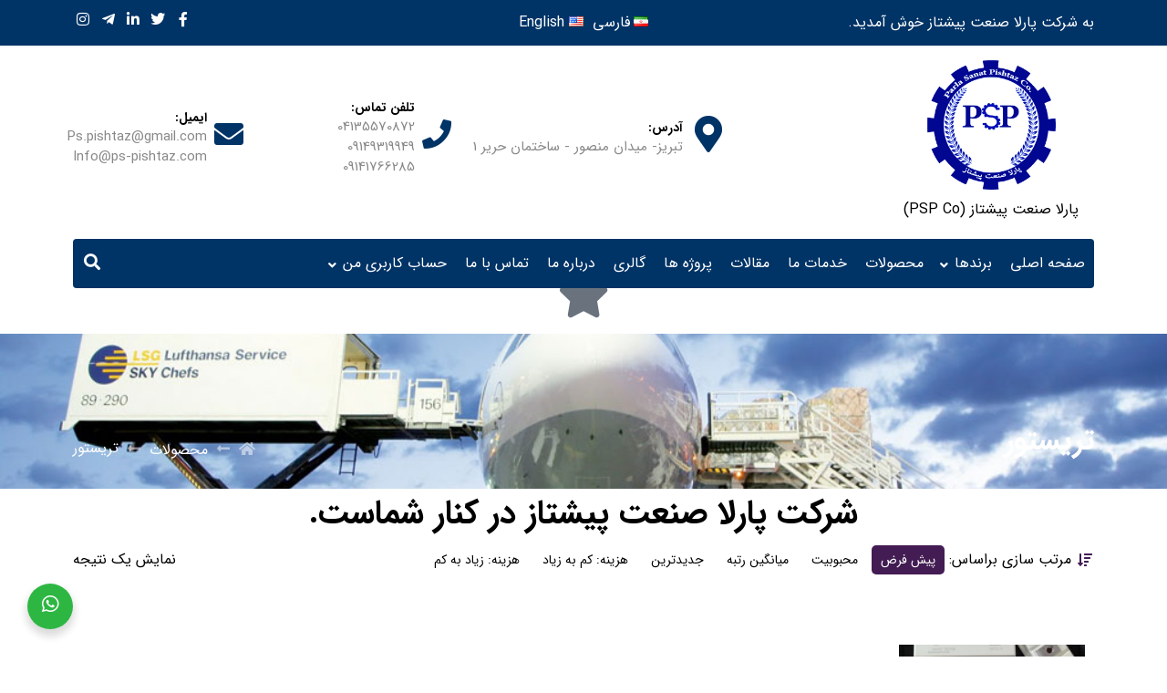

--- FILE ---
content_type: text/html; charset=UTF-8
request_url: https://ps-pishtaz.com/product-tag/%D8%AA%D8%B1%DB%8C%D8%B3%D8%AA%D9%88%D8%B1/
body_size: 17849
content:
<!doctype html>
<html dir="rtl" lang="fa-IR">
<head>
    <meta charset="UTF-8"/>
    <meta name="viewport" content="width=device-width, height=device-height">
    <link rel="profile" href="https://gmpg.org/xfn/11"/>
    <meta name='theme-color' content='#003366' /><title>تریستور &#8211; شرکت پارلا صنعت پیشتاز</title>
<meta name='robots' content='max-image-preview:large' />
<link rel="alternate" href="https://ps-pishtaz.com/product-tag/%D8%AA%D8%B1%DB%8C%D8%B3%D8%AA%D9%88%D8%B1/" hreflang="fa" />
<link rel="alternate" href="https://ps-pishtaz.com/en/product-tag/%D8%AA%D8%B1%DB%8C%D8%B3%D8%AA%D9%88%D8%B1/" hreflang="en" />
<link rel="alternate" type="application/rss+xml" title="شرکت پارلا صنعت پیشتاز &raquo; خوراک" href="https://ps-pishtaz.com/feed/" />
<link rel="alternate" type="application/rss+xml" title="شرکت پارلا صنعت پیشتاز &raquo; خوراک دیدگاه‌ها" href="https://ps-pishtaz.com/comments/feed/" />
<link rel="alternate" type="application/rss+xml" title="خوراک شرکت پارلا صنعت پیشتاز &raquo; تریستور برچسب" href="https://ps-pishtaz.com/product-tag/%d8%aa%d8%b1%db%8c%d8%b3%d8%aa%d9%88%d8%b1/feed/" />
<style id='wp-img-auto-sizes-contain-inline-css' type='text/css'>
img:is([sizes=auto i],[sizes^="auto," i]){contain-intrinsic-size:3000px 1500px}
/*# sourceURL=wp-img-auto-sizes-contain-inline-css */
</style>
<style id='wp-emoji-styles-inline-css' type='text/css'>

	img.wp-smiley, img.emoji {
		display: inline !important;
		border: none !important;
		box-shadow: none !important;
		height: 1em !important;
		width: 1em !important;
		margin: 0 0.07em !important;
		vertical-align: -0.1em !important;
		background: none !important;
		padding: 0 !important;
	}
/*# sourceURL=wp-emoji-styles-inline-css */
</style>
<link rel='stylesheet' id='wp-block-library-rtl-css' href='https://ps-pishtaz.com/wp-includes/css/dist/block-library/style-rtl.min.css?ver=6.9' type='text/css' media='all' />
<link rel='stylesheet' id='wc-blocks-style-rtl-css' href='https://ps-pishtaz.com/wp-content/plugins/woocommerce/assets/client/blocks/wc-blocks-rtl.css?ver=wc-10.2.3' type='text/css' media='all' />
<style id='global-styles-inline-css' type='text/css'>
:root{--wp--preset--aspect-ratio--square: 1;--wp--preset--aspect-ratio--4-3: 4/3;--wp--preset--aspect-ratio--3-4: 3/4;--wp--preset--aspect-ratio--3-2: 3/2;--wp--preset--aspect-ratio--2-3: 2/3;--wp--preset--aspect-ratio--16-9: 16/9;--wp--preset--aspect-ratio--9-16: 9/16;--wp--preset--color--black: #000000;--wp--preset--color--cyan-bluish-gray: #abb8c3;--wp--preset--color--white: #ffffff;--wp--preset--color--pale-pink: #f78da7;--wp--preset--color--vivid-red: #cf2e2e;--wp--preset--color--luminous-vivid-orange: #ff6900;--wp--preset--color--luminous-vivid-amber: #fcb900;--wp--preset--color--light-green-cyan: #7bdcb5;--wp--preset--color--vivid-green-cyan: #00d084;--wp--preset--color--pale-cyan-blue: #8ed1fc;--wp--preset--color--vivid-cyan-blue: #0693e3;--wp--preset--color--vivid-purple: #9b51e0;--wp--preset--gradient--vivid-cyan-blue-to-vivid-purple: linear-gradient(135deg,rgb(6,147,227) 0%,rgb(155,81,224) 100%);--wp--preset--gradient--light-green-cyan-to-vivid-green-cyan: linear-gradient(135deg,rgb(122,220,180) 0%,rgb(0,208,130) 100%);--wp--preset--gradient--luminous-vivid-amber-to-luminous-vivid-orange: linear-gradient(135deg,rgb(252,185,0) 0%,rgb(255,105,0) 100%);--wp--preset--gradient--luminous-vivid-orange-to-vivid-red: linear-gradient(135deg,rgb(255,105,0) 0%,rgb(207,46,46) 100%);--wp--preset--gradient--very-light-gray-to-cyan-bluish-gray: linear-gradient(135deg,rgb(238,238,238) 0%,rgb(169,184,195) 100%);--wp--preset--gradient--cool-to-warm-spectrum: linear-gradient(135deg,rgb(74,234,220) 0%,rgb(151,120,209) 20%,rgb(207,42,186) 40%,rgb(238,44,130) 60%,rgb(251,105,98) 80%,rgb(254,248,76) 100%);--wp--preset--gradient--blush-light-purple: linear-gradient(135deg,rgb(255,206,236) 0%,rgb(152,150,240) 100%);--wp--preset--gradient--blush-bordeaux: linear-gradient(135deg,rgb(254,205,165) 0%,rgb(254,45,45) 50%,rgb(107,0,62) 100%);--wp--preset--gradient--luminous-dusk: linear-gradient(135deg,rgb(255,203,112) 0%,rgb(199,81,192) 50%,rgb(65,88,208) 100%);--wp--preset--gradient--pale-ocean: linear-gradient(135deg,rgb(255,245,203) 0%,rgb(182,227,212) 50%,rgb(51,167,181) 100%);--wp--preset--gradient--electric-grass: linear-gradient(135deg,rgb(202,248,128) 0%,rgb(113,206,126) 100%);--wp--preset--gradient--midnight: linear-gradient(135deg,rgb(2,3,129) 0%,rgb(40,116,252) 100%);--wp--preset--font-size--small: 13px;--wp--preset--font-size--medium: 20px;--wp--preset--font-size--large: 36px;--wp--preset--font-size--x-large: 42px;--wp--preset--spacing--20: 0.44rem;--wp--preset--spacing--30: 0.67rem;--wp--preset--spacing--40: 1rem;--wp--preset--spacing--50: 1.5rem;--wp--preset--spacing--60: 2.25rem;--wp--preset--spacing--70: 3.38rem;--wp--preset--spacing--80: 5.06rem;--wp--preset--shadow--natural: 6px 6px 9px rgba(0, 0, 0, 0.2);--wp--preset--shadow--deep: 12px 12px 50px rgba(0, 0, 0, 0.4);--wp--preset--shadow--sharp: 6px 6px 0px rgba(0, 0, 0, 0.2);--wp--preset--shadow--outlined: 6px 6px 0px -3px rgb(255, 255, 255), 6px 6px rgb(0, 0, 0);--wp--preset--shadow--crisp: 6px 6px 0px rgb(0, 0, 0);}:where(.is-layout-flex){gap: 0.5em;}:where(.is-layout-grid){gap: 0.5em;}body .is-layout-flex{display: flex;}.is-layout-flex{flex-wrap: wrap;align-items: center;}.is-layout-flex > :is(*, div){margin: 0;}body .is-layout-grid{display: grid;}.is-layout-grid > :is(*, div){margin: 0;}:where(.wp-block-columns.is-layout-flex){gap: 2em;}:where(.wp-block-columns.is-layout-grid){gap: 2em;}:where(.wp-block-post-template.is-layout-flex){gap: 1.25em;}:where(.wp-block-post-template.is-layout-grid){gap: 1.25em;}.has-black-color{color: var(--wp--preset--color--black) !important;}.has-cyan-bluish-gray-color{color: var(--wp--preset--color--cyan-bluish-gray) !important;}.has-white-color{color: var(--wp--preset--color--white) !important;}.has-pale-pink-color{color: var(--wp--preset--color--pale-pink) !important;}.has-vivid-red-color{color: var(--wp--preset--color--vivid-red) !important;}.has-luminous-vivid-orange-color{color: var(--wp--preset--color--luminous-vivid-orange) !important;}.has-luminous-vivid-amber-color{color: var(--wp--preset--color--luminous-vivid-amber) !important;}.has-light-green-cyan-color{color: var(--wp--preset--color--light-green-cyan) !important;}.has-vivid-green-cyan-color{color: var(--wp--preset--color--vivid-green-cyan) !important;}.has-pale-cyan-blue-color{color: var(--wp--preset--color--pale-cyan-blue) !important;}.has-vivid-cyan-blue-color{color: var(--wp--preset--color--vivid-cyan-blue) !important;}.has-vivid-purple-color{color: var(--wp--preset--color--vivid-purple) !important;}.has-black-background-color{background-color: var(--wp--preset--color--black) !important;}.has-cyan-bluish-gray-background-color{background-color: var(--wp--preset--color--cyan-bluish-gray) !important;}.has-white-background-color{background-color: var(--wp--preset--color--white) !important;}.has-pale-pink-background-color{background-color: var(--wp--preset--color--pale-pink) !important;}.has-vivid-red-background-color{background-color: var(--wp--preset--color--vivid-red) !important;}.has-luminous-vivid-orange-background-color{background-color: var(--wp--preset--color--luminous-vivid-orange) !important;}.has-luminous-vivid-amber-background-color{background-color: var(--wp--preset--color--luminous-vivid-amber) !important;}.has-light-green-cyan-background-color{background-color: var(--wp--preset--color--light-green-cyan) !important;}.has-vivid-green-cyan-background-color{background-color: var(--wp--preset--color--vivid-green-cyan) !important;}.has-pale-cyan-blue-background-color{background-color: var(--wp--preset--color--pale-cyan-blue) !important;}.has-vivid-cyan-blue-background-color{background-color: var(--wp--preset--color--vivid-cyan-blue) !important;}.has-vivid-purple-background-color{background-color: var(--wp--preset--color--vivid-purple) !important;}.has-black-border-color{border-color: var(--wp--preset--color--black) !important;}.has-cyan-bluish-gray-border-color{border-color: var(--wp--preset--color--cyan-bluish-gray) !important;}.has-white-border-color{border-color: var(--wp--preset--color--white) !important;}.has-pale-pink-border-color{border-color: var(--wp--preset--color--pale-pink) !important;}.has-vivid-red-border-color{border-color: var(--wp--preset--color--vivid-red) !important;}.has-luminous-vivid-orange-border-color{border-color: var(--wp--preset--color--luminous-vivid-orange) !important;}.has-luminous-vivid-amber-border-color{border-color: var(--wp--preset--color--luminous-vivid-amber) !important;}.has-light-green-cyan-border-color{border-color: var(--wp--preset--color--light-green-cyan) !important;}.has-vivid-green-cyan-border-color{border-color: var(--wp--preset--color--vivid-green-cyan) !important;}.has-pale-cyan-blue-border-color{border-color: var(--wp--preset--color--pale-cyan-blue) !important;}.has-vivid-cyan-blue-border-color{border-color: var(--wp--preset--color--vivid-cyan-blue) !important;}.has-vivid-purple-border-color{border-color: var(--wp--preset--color--vivid-purple) !important;}.has-vivid-cyan-blue-to-vivid-purple-gradient-background{background: var(--wp--preset--gradient--vivid-cyan-blue-to-vivid-purple) !important;}.has-light-green-cyan-to-vivid-green-cyan-gradient-background{background: var(--wp--preset--gradient--light-green-cyan-to-vivid-green-cyan) !important;}.has-luminous-vivid-amber-to-luminous-vivid-orange-gradient-background{background: var(--wp--preset--gradient--luminous-vivid-amber-to-luminous-vivid-orange) !important;}.has-luminous-vivid-orange-to-vivid-red-gradient-background{background: var(--wp--preset--gradient--luminous-vivid-orange-to-vivid-red) !important;}.has-very-light-gray-to-cyan-bluish-gray-gradient-background{background: var(--wp--preset--gradient--very-light-gray-to-cyan-bluish-gray) !important;}.has-cool-to-warm-spectrum-gradient-background{background: var(--wp--preset--gradient--cool-to-warm-spectrum) !important;}.has-blush-light-purple-gradient-background{background: var(--wp--preset--gradient--blush-light-purple) !important;}.has-blush-bordeaux-gradient-background{background: var(--wp--preset--gradient--blush-bordeaux) !important;}.has-luminous-dusk-gradient-background{background: var(--wp--preset--gradient--luminous-dusk) !important;}.has-pale-ocean-gradient-background{background: var(--wp--preset--gradient--pale-ocean) !important;}.has-electric-grass-gradient-background{background: var(--wp--preset--gradient--electric-grass) !important;}.has-midnight-gradient-background{background: var(--wp--preset--gradient--midnight) !important;}.has-small-font-size{font-size: var(--wp--preset--font-size--small) !important;}.has-medium-font-size{font-size: var(--wp--preset--font-size--medium) !important;}.has-large-font-size{font-size: var(--wp--preset--font-size--large) !important;}.has-x-large-font-size{font-size: var(--wp--preset--font-size--x-large) !important;}
/*# sourceURL=global-styles-inline-css */
</style>

<style id='classic-theme-styles-inline-css' type='text/css'>
/*! This file is auto-generated */
.wp-block-button__link{color:#fff;background-color:#32373c;border-radius:9999px;box-shadow:none;text-decoration:none;padding:calc(.667em + 2px) calc(1.333em + 2px);font-size:1.125em}.wp-block-file__button{background:#32373c;color:#fff;text-decoration:none}
/*# sourceURL=/wp-includes/css/classic-themes.min.css */
</style>
<link rel='stylesheet' id='contact-form-7-css' href='https://ps-pishtaz.com/wp-content/plugins/contact-form-7/includes/css/styles.css?ver=6.1.1' type='text/css' media='all' />
<link rel='stylesheet' id='contact-form-7-rtl-css' href='https://ps-pishtaz.com/wp-content/plugins/contact-form-7/includes/css/styles-rtl.css?ver=6.1.1' type='text/css' media='all' />
<link rel='stylesheet' id='woocommerce-layout-rtl-css' href='https://ps-pishtaz.com/wp-content/plugins/woocommerce/assets/css/woocommerce-layout-rtl.css?ver=10.2.3' type='text/css' media='all' />
<link rel='stylesheet' id='woocommerce-smallscreen-rtl-css' href='https://ps-pishtaz.com/wp-content/plugins/woocommerce/assets/css/woocommerce-smallscreen-rtl.css?ver=10.2.3' type='text/css' media='only screen and (max-width: 768px)' />
<link rel='stylesheet' id='woocommerce-general-rtl-css' href='https://ps-pishtaz.com/wp-content/plugins/woocommerce/assets/css/woocommerce-rtl.css?ver=10.2.3' type='text/css' media='all' />
<style id='woocommerce-inline-inline-css' type='text/css'>
.woocommerce form .form-row .required { visibility: visible; }
/*# sourceURL=woocommerce-inline-inline-css */
</style>
<link rel='stylesheet' id='brands-styles-css' href='https://ps-pishtaz.com/wp-content/plugins/woocommerce/assets/css/brands.css?ver=10.2.3' type='text/css' media='all' />
<link rel='stylesheet' id='myco-style-css' href='https://ps-pishtaz.com/wp-content/themes/myco/style.css?ver=6.9' type='text/css' media='all' />
<link rel='stylesheet' id='elementor-frontend-css' href='https://ps-pishtaz.com/wp-content/plugins/elementor/assets/css/frontend-rtl.min.css?ver=3.32.2' type='text/css' media='all' />
<link rel='stylesheet' id='elementor-post-994-css' href='https://ps-pishtaz.com/wp-content/uploads/elementor/css/post-994.css?ver=1766693653' type='text/css' media='all' />
<link rel='stylesheet' id='elementor-post-997-css' href='https://ps-pishtaz.com/wp-content/uploads/elementor/css/post-997.css?ver=1766693653' type='text/css' media='all' />
<link rel='stylesheet' id='elementor-post-1002-css' href='https://ps-pishtaz.com/wp-content/uploads/elementor/css/post-1002.css?ver=1766693653' type='text/css' media='all' />
<link rel='stylesheet' id='elementor-post-1005-css' href='https://ps-pishtaz.com/wp-content/uploads/elementor/css/post-1005.css?ver=1766693654' type='text/css' media='all' />
<link rel='stylesheet' id='tmt-custom-css' href='https://ps-pishtaz.com/wp-content/uploads/tmt/custom-style.css' type='text/css' media='all' />
<link rel='stylesheet' id='elementor-icons-shared-0-css' href='https://ps-pishtaz.com/wp-content/plugins/elementor/assets/lib/font-awesome/css/fontawesome.min.css?ver=5.15.3' type='text/css' media='all' />
<link rel='stylesheet' id='elementor-icons-fa-brands-css' href='https://ps-pishtaz.com/wp-content/plugins/elementor/assets/lib/font-awesome/css/brands.min.css?ver=5.15.3' type='text/css' media='all' />
<link rel='stylesheet' id='elementor-icons-fa-solid-css' href='https://ps-pishtaz.com/wp-content/plugins/elementor/assets/lib/font-awesome/css/solid.min.css?ver=5.15.3' type='text/css' media='all' />
<link rel='stylesheet' id='elementor-icons-fa-regular-css' href='https://ps-pishtaz.com/wp-content/plugins/elementor/assets/lib/font-awesome/css/regular.min.css?ver=5.15.3' type='text/css' media='all' />
<script type="text/javascript" src="https://ps-pishtaz.com/wp-includes/js/jquery/jquery.min.js?ver=3.7.1" id="jquery-core-js"></script>
<script type="text/javascript" src="https://ps-pishtaz.com/wp-includes/js/jquery/jquery-migrate.min.js?ver=3.4.1" id="jquery-migrate-js"></script>
<script type="text/javascript" src="https://ps-pishtaz.com/wp-content/plugins/woocommerce/assets/js/jquery-blockui/jquery.blockUI.min.js?ver=2.7.0-wc.10.2.3" id="jquery-blockui-js" defer="defer" data-wp-strategy="defer"></script>
<script type="text/javascript" id="wc-add-to-cart-js-extra">
/* <![CDATA[ */
var wc_add_to_cart_params = {"ajax_url":"/wp-admin/admin-ajax.php","wc_ajax_url":"/?wc-ajax=%%endpoint%%","i18n_view_cart":"\u0645\u0634\u0627\u0647\u062f\u0647 \u0633\u0628\u062f \u062e\u0631\u06cc\u062f","cart_url":"https://ps-pishtaz.com/cart/","is_cart":"","cart_redirect_after_add":"no"};
//# sourceURL=wc-add-to-cart-js-extra
/* ]]> */
</script>
<script type="text/javascript" src="https://ps-pishtaz.com/wp-content/plugins/woocommerce/assets/js/frontend/add-to-cart.min.js?ver=10.2.3" id="wc-add-to-cart-js" defer="defer" data-wp-strategy="defer"></script>
<script type="text/javascript" src="https://ps-pishtaz.com/wp-content/plugins/woocommerce/assets/js/js-cookie/js.cookie.min.js?ver=2.1.4-wc.10.2.3" id="js-cookie-js" defer="defer" data-wp-strategy="defer"></script>
<script type="text/javascript" id="woocommerce-js-extra">
/* <![CDATA[ */
var woocommerce_params = {"ajax_url":"/wp-admin/admin-ajax.php","wc_ajax_url":"/?wc-ajax=%%endpoint%%","i18n_password_show":"\u0646\u0645\u0627\u06cc\u0634 \u0631\u0645\u0632\u0639\u0628\u0648\u0631","i18n_password_hide":"Hide password"};
//# sourceURL=woocommerce-js-extra
/* ]]> */
</script>
<script type="text/javascript" src="https://ps-pishtaz.com/wp-content/plugins/woocommerce/assets/js/frontend/woocommerce.min.js?ver=10.2.3" id="woocommerce-js" defer="defer" data-wp-strategy="defer"></script>
<script type="text/javascript" src="https://ps-pishtaz.com/wp-content/themes/myco/assets/js/sticky.min.js?ver=1.0.0" id="sticky-js"></script>
<link rel="https://api.w.org/" href="https://ps-pishtaz.com/wp-json/" /><link rel="alternate" title="JSON" type="application/json" href="https://ps-pishtaz.com/wp-json/wp/v2/product_tag/391" /><link rel="EditURI" type="application/rsd+xml" title="RSD" href="https://ps-pishtaz.com/xmlrpc.php?rsd" />
<meta name="generator" content="WordPress 6.9" />
<meta name="generator" content="WooCommerce 10.2.3" />
	<noscript><style>.woocommerce-product-gallery{ opacity: 1 !important; }</style></noscript>
	<meta name="generator" content="Elementor 3.32.2; features: additional_custom_breakpoints; settings: css_print_method-external, google_font-enabled, font_display-auto">
			<style>
				.e-con.e-parent:nth-of-type(n+4):not(.e-lazyloaded):not(.e-no-lazyload),
				.e-con.e-parent:nth-of-type(n+4):not(.e-lazyloaded):not(.e-no-lazyload) * {
					background-image: none !important;
				}
				@media screen and (max-height: 1024px) {
					.e-con.e-parent:nth-of-type(n+3):not(.e-lazyloaded):not(.e-no-lazyload),
					.e-con.e-parent:nth-of-type(n+3):not(.e-lazyloaded):not(.e-no-lazyload) * {
						background-image: none !important;
					}
				}
				@media screen and (max-height: 640px) {
					.e-con.e-parent:nth-of-type(n+2):not(.e-lazyloaded):not(.e-no-lazyload),
					.e-con.e-parent:nth-of-type(n+2):not(.e-lazyloaded):not(.e-no-lazyload) * {
						background-image: none !important;
					}
				}
			</style>
			<link rel="icon" href="https://ps-pishtaz.com/wp-content/uploads/2020/05/index-100x100.png" sizes="32x32" />
<link rel="icon" href="https://ps-pishtaz.com/wp-content/uploads/2020/05/index-300x300.png" sizes="192x192" />
<link rel="apple-touch-icon" href="https://ps-pishtaz.com/wp-content/uploads/2020/05/index-300x300.png" />
<meta name="msapplication-TileImage" content="https://ps-pishtaz.com/wp-content/uploads/2020/05/index-300x300.png" />
<link rel='stylesheet' id='widget-heading-css' href='https://ps-pishtaz.com/wp-content/plugins/elementor/assets/css/widget-heading-rtl.min.css?ver=3.32.2' type='text/css' media='all' />
<link rel='stylesheet' id='widget-image-css' href='https://ps-pishtaz.com/wp-content/plugins/elementor/assets/css/widget-image-rtl.min.css?ver=3.32.2' type='text/css' media='all' />
<link rel='stylesheet' id='elementor-post-1085-css' href='https://ps-pishtaz.com/wp-content/uploads/elementor/css/post-1085.css?ver=1766693654' type='text/css' media='all' />
<link rel='stylesheet' id='elementor-icons-css' href='https://ps-pishtaz.com/wp-content/plugins/elementor/assets/lib/eicons/css/elementor-icons.min.css?ver=5.44.0' type='text/css' media='all' />
<link rel='stylesheet' id='elementor-post-977-css' href='https://ps-pishtaz.com/wp-content/uploads/elementor/css/post-977.css?ver=1766693654' type='text/css' media='all' />
</head><body class="rtl archive tax-product_tag term-391 wp-embed-responsive wp-theme-myco theme-myco woocommerce woocommerce-page woocommerce-no-js eio-default elementor-default elementor-kit-977">

<header  >		<div data-elementor-type="page" data-elementor-id="994" class="elementor elementor-994">
						<section class="elementor-section elementor-top-section elementor-element elementor-element-725a2b60 elementor-section-content-middle elementor-section-boxed elementor-section-height-default elementor-section-height-default" data-id="725a2b60" data-element_type="section" data-settings="{&quot;background_background&quot;:&quot;classic&quot;}">
						<div class="elementor-container elementor-column-gap-default">
					<div class="elementor-column elementor-col-33 elementor-top-column elementor-element elementor-element-5e555194 tmt-hidden-no" data-id="5e555194" data-element_type="column">
			<div class="elementor-widget-wrap elementor-element-populated">
						<div class="elementor-element elementor-element-7608ef19 elementor-widget elementor-widget-heading" data-id="7608ef19" data-element_type="widget" data-widget_type="heading.default">
				<div class="elementor-widget-container">
					<div class="elementor-heading-title elementor-size-default">به شرکت پارلا صنعت پیشتاز خوش آمدید.</div>				</div>
				</div>
					</div>
		</div>
				<div class="elementor-column elementor-col-33 elementor-top-column elementor-element elementor-element-3373f303 tmt-hidden-no" data-id="3373f303" data-element_type="column">
			<div class="elementor-widget-wrap elementor-element-populated">
						<div class="elementor-element elementor-element-5e62eba9 flag-style-normal flag-names-name elementor-widget elementor-widget-tmt-language-switcher" data-id="5e62eba9" data-element_type="widget" data-widget_type="tmt-language-switcher.default">
				<div class="elementor-widget-container">
					<div class='language'><ul class='flex flags text-center align-items-center justify-content-center'>	<li class="lang-item lang-item-51 lang-item-fa current-lang lang-item-first"><a lang="fa-IR" hreflang="fa-IR" href="https://ps-pishtaz.com/product-tag/%D8%AA%D8%B1%DB%8C%D8%B3%D8%AA%D9%88%D8%B1/" aria-current="true"><img src="[data-uri]" alt="" width="16" height="11" style="width: 16px; height: 11px;" /><span style="margin-right:0.3em;">فارسی</span></a></li>
	<li class="lang-item lang-item-101 lang-item-en"><a lang="en-US" hreflang="en-US" href="https://ps-pishtaz.com/en/product-tag/%D8%AA%D8%B1%DB%8C%D8%B3%D8%AA%D9%88%D8%B1/"><img src="[data-uri]" alt="" width="16" height="11" style="width: 16px; height: 11px;" /><span style="margin-right:0.3em;">English</span></a></li>
</ul></div>				</div>
				</div>
					</div>
		</div>
				<div class="elementor-column elementor-col-33 elementor-top-column elementor-element elementor-element-300294e1 tmt-hidden-no" data-id="300294e1" data-element_type="column">
			<div class="elementor-widget-wrap elementor-element-populated">
						<div class="elementor-element elementor-element-119c107b elementor-shape-rounded elementor-widget elementor-widget-tmt-social-icons" data-id="119c107b" data-element_type="widget" data-widget_type="tmt-social-icons.default">
				<div class="elementor-widget-container">
							<div class="elementor-social-icons-wrapper">
							<a href="" class="elementor-icon elementor-social-icon elementor-social-icon-facebook-f elementor-repeater-item-f696f62" target="_blank">
					<span class="elementor-screen-only">Facebook-f</span>
					<i class="fab fa-facebook-f"></i>				</a>
							<a href="" class="elementor-icon elementor-social-icon elementor-social-icon-twitter elementor-repeater-item-f8c41e2" target="_blank">
					<span class="elementor-screen-only">Twitter</span>
					<i class="fab fa-twitter"></i>				</a>
							<a href="" class="elementor-icon elementor-social-icon elementor-social-icon-linkedin-in elementor-repeater-item-18854f5" target="_blank">
					<span class="elementor-screen-only">Linkedin-in</span>
					<i class="fab fa-linkedin-in"></i>				</a>
							<a href="" class="elementor-icon elementor-social-icon elementor-social-icon-telegram-plane elementor-repeater-item-502c979" target="_blank">
					<span class="elementor-screen-only">Telegram-plane</span>
					<i class="fab fa-telegram-plane"></i>				</a>
							<a href="" class="elementor-icon elementor-social-icon elementor-social-icon-instagram elementor-repeater-item-4d3d6c9" target="_blank">
					<span class="elementor-screen-only">Instagram</span>
					<i class="fab fa-instagram"></i>				</a>
					</div>
						</div>
				</div>
					</div>
		</div>
					</div>
		</section>
				<section class="elementor-section elementor-top-section elementor-element elementor-element-1ab43f7 elementor-section-content-middle elementor-section-boxed elementor-section-height-default elementor-section-height-default" data-id="1ab43f7" data-element_type="section">
						<div class="elementor-container elementor-column-gap-default">
					<div class="elementor-column elementor-col-25 elementor-top-column elementor-element elementor-element-31dc28ac tmt-hidden-no" data-id="31dc28ac" data-element_type="column">
			<div class="elementor-widget-wrap elementor-element-populated">
						<div class="elementor-element elementor-element-47ddc893 elementor-widget__width-initial elementor-widget elementor-widget-image" data-id="47ddc893" data-element_type="widget" data-widget_type="image.default">
				<div class="elementor-widget-container">
												<figure class="wp-caption">
											<a href="https://ps-pishtaz.com/">
							<img fetchpriority="high" width="1080" height="1080" src="https://ps-pishtaz.com/wp-content/uploads/2020/05/index.png" class="attachment-full size-full wp-image-1279" alt="پارلا صنعت پیشتاز" srcset="https://ps-pishtaz.com/wp-content/uploads/2020/05/index.png 1080w, https://ps-pishtaz.com/wp-content/uploads/2020/05/index-300x300.png 300w, https://ps-pishtaz.com/wp-content/uploads/2020/05/index-1024x1024.png 1024w, https://ps-pishtaz.com/wp-content/uploads/2020/05/index-150x150.png 150w, https://ps-pishtaz.com/wp-content/uploads/2020/05/index-768x768.png 768w, https://ps-pishtaz.com/wp-content/uploads/2020/05/index-600x600.png 600w, https://ps-pishtaz.com/wp-content/uploads/2020/05/index-100x100.png 100w" sizes="(max-width: 1080px) 100vw, 1080px" />								</a>
											<figcaption class="widget-image-caption wp-caption-text"> پارلا صنعت پیشتاز (PSP Co)</figcaption>
										</figure>
									</div>
				</div>
					</div>
		</div>
				<div class="elementor-column elementor-col-25 elementor-top-column elementor-element elementor-element-49760e78 tmt-hidden-no" data-id="49760e78" data-element_type="column">
			<div class="elementor-widget-wrap elementor-element-populated">
						<div class="elementor-element elementor-element-d3607dd elementor-position-left elementor-vertical-align-middle elementor-position-left elementor-vertical-align-middle elementor-widget__width-initial tmt-icon-type-icon tmt-icon-effect-none elementor-widget elementor-widget-tmt-advanced-icon-box" data-id="d3607dd" data-element_type="widget" data-widget_type="tmt-advanced-icon-box.default">
				<div class="elementor-widget-container">
					        <div class="tmt-advanced-icon-box">
                            <div class="tmt-advanced-icon-box-icon">
					<span class="tmt-icon-wrapper">


						
                            <i aria-hidden="true" class="fas fa-map-marker-alt"></i>

                        					</span>
                </div>
            
            <div class="tmt-advanced-icon-box-content">
                                <h3 class="tmt-advanced-icon-box-title">
                <span >
							 آدرس:						</span>
            </h3>
        
            
                            <div class="tmt-advanced-icon-box-description">
						<p>تبریز- میدان منصور - ساختمان حریر 1</p>					</div>
            
                    </div>
        </div>

        
        
        				</div>
				</div>
					</div>
		</div>
				<div class="elementor-column elementor-col-25 elementor-top-column elementor-element elementor-element-138412e8 tmt-hidden-no" data-id="138412e8" data-element_type="column">
			<div class="elementor-widget-wrap elementor-element-populated">
						<div class="elementor-element elementor-element-7697f412 elementor-position-left elementor-vertical-align-middle elementor-position-left elementor-vertical-align-middle elementor-widget__width-initial tmt-icon-type-icon tmt-icon-effect-none elementor-widget elementor-widget-tmt-advanced-icon-box" data-id="7697f412" data-element_type="widget" data-widget_type="tmt-advanced-icon-box.default">
				<div class="elementor-widget-container">
					        <div class="tmt-advanced-icon-box">
                            <div class="tmt-advanced-icon-box-icon">
					<span class="tmt-icon-wrapper">


						
                            <i aria-hidden="true" class="fas fa-phone"></i>

                        					</span>
                </div>
            
            <div class="tmt-advanced-icon-box-content">
                                <h3 class="tmt-advanced-icon-box-title">
                <span >
							تلفن تماس:						</span>
            </h3>
        
            
                            <div class="tmt-advanced-icon-box-description">
						<p>04135570872<br />09149319949<br />09141766285</p>					</div>
            
                    </div>
        </div>

        
        
        				</div>
				</div>
					</div>
		</div>
				<div class="elementor-column elementor-col-25 elementor-top-column elementor-element elementor-element-29bb8739 elementor-hidden-phone tmt-hidden-no" data-id="29bb8739" data-element_type="column">
			<div class="elementor-widget-wrap elementor-element-populated">
						<div class="elementor-element elementor-element-1915402c elementor-position-left elementor-vertical-align-middle elementor-widget__width-initial tmt-icon-type-icon tmt-icon-effect-none elementor-widget elementor-widget-tmt-advanced-icon-box" data-id="1915402c" data-element_type="widget" data-widget_type="tmt-advanced-icon-box.default">
				<div class="elementor-widget-container">
					        <div class="tmt-advanced-icon-box">
                            <div class="tmt-advanced-icon-box-icon">
					<span class="tmt-icon-wrapper">


						
                            <i aria-hidden="true" class="fas fa-envelope"></i>

                        					</span>
                </div>
            
            <div class="tmt-advanced-icon-box-content">
                                <h3 class="tmt-advanced-icon-box-title">
                <span >
							ایمیل:						</span>
            </h3>
        
            
                            <div class="tmt-advanced-icon-box-description">
						<p>Ps.pishtaz@gmail.com<br />Info@ps-pishtaz.com</p>					</div>
            
                    </div>
        </div>

        
        
        				</div>
				</div>
					</div>
		</div>
					</div>
		</section>
				<section class="elementor-section elementor-top-section elementor-element elementor-element-46a8d9c2 elementor-section-boxed elementor-section-height-default elementor-section-height-default" data-id="46a8d9c2" data-element_type="section">
						<div class="elementor-container elementor-column-gap-default">
					<div class="elementor-column elementor-col-100 elementor-top-column elementor-element elementor-element-387d0651 tmt-hidden-no" data-id="387d0651" data-element_type="column">
			<div class="elementor-widget-wrap elementor-element-populated">
						<section class="elementor-section elementor-inner-section elementor-element elementor-element-39b3de44 elementor-section-content-middle elementor-section-height-min-height elementor-section-boxed elementor-section-height-default" data-id="39b3de44" data-element_type="section" data-settings="{&quot;background_background&quot;:&quot;classic&quot;}">
						<div class="elementor-container elementor-column-gap-no">
					<div class="elementor-column elementor-col-50 elementor-inner-column elementor-element elementor-element-507e8dc tmt-hidden-no" data-id="507e8dc" data-element_type="column">
			<div class="elementor-widget-wrap elementor-element-populated">
						<div class="elementor-element elementor-element-2a2f2524 tmt-drop-top tmt-drop2-right responsive-fix open-position-right open-sub-menu-no elementor-widget elementor-widget-tmt-navbar" data-id="2a2f2524" data-element_type="widget" data-widget_type="tmt-navbar.default">
				<div class="elementor-widget-container">
					        <div id="tmt-navbar-2a2f2524" class="tmt-navbar-wrapper">
            <div class='flex main-bar'><div class='bars'><i class='fas fa-bars'></i></div></div>            <nav class="menu"><ul id="tmt-navmenu" class="main-menu flex tmt-icon-f107"><li id="menu-item-13" class="menu-item menu-item-type-post_type menu-item-object-page menu-item-home menu-item-13"><a title="صفحه اصلی" href="https://ps-pishtaz.com/">صفحه اصلی</a></li>
<li id="menu-item-510" class="menu-item menu-item-type-custom menu-item-object-custom menu-item-has-children menu-item-510"><a title="برندها" href="#">برندها</a>
<ul role="menu" class="nav-dropdown sub-menu">
	<li id="menu-item-1834" class="menu-item menu-item-type-post_type menu-item-object-mega_menu menu-item-1834 mega-menu"><div class="megamenu-content">		<div data-elementor-type="wp-post" data-elementor-id="1085" class="elementor elementor-1085">
						<section class="elementor-section elementor-top-section elementor-element elementor-element-d0358fe elementor-section-boxed elementor-section-height-default elementor-section-height-default" data-id="d0358fe" data-element_type="section" data-settings="{&quot;background_background&quot;:&quot;classic&quot;}">
							<div class="elementor-background-overlay"></div>
							<div class="elementor-container elementor-column-gap-default">
					<div class="elementor-column elementor-col-33 elementor-top-column elementor-element elementor-element-7950f80 tmt-hidden-no" data-id="7950f80" data-element_type="column">
			<div class="elementor-widget-wrap elementor-element-populated">
						<div class="elementor-element elementor-element-18f0e8a heading-position-right tmt-h-color elementor-widget elementor-widget-tmt-heading" data-id="18f0e8a" data-element_type="widget" data-widget_type="tmt-heading.default">
				<div class="elementor-widget-container">
					<div onclick="window.open(&#039;https://ps-pishtaz.com/products-2/&#039;, &#039;_self&#039;)" class="pointer tmt-heading"><h3 class='sub-heading'></h3><h3 class='heading flex align-items-center justify-content-right'><span>هیدرولیکی  و مکانیکی</span><div class='separator flex align-items-center'><hr></div></h3></div>				</div>
				</div>
				<div class="elementor-element elementor-element-9e54fd8 elementor-icon-list--layout-traditional elementor-widget elementor-widget-tmt-text-list" data-id="9e54fd8" data-element_type="widget" data-widget_type="tmt-text-list.default">
				<div class="elementor-widget-container">
					        <ul class="elementor-icon-list-items flex flex-wrap align-items-end cols-1">
                            <li class="elementor-icon-list-item elementor-repeater-item-7edd157" >
                    <a href="https://ps-pishtaz.com/product-category/%d8%b2%db%8c%d9%85%d9%86%d8%b3/">                        <span class="elementor-icon-list-icon">
							<i aria-hidden="true" class="fas fa-dot-circle"></i>						</span>
                                        <span class="elementor-icon-list-text">زیمنس</span>
                                            </a>
                                    </li>
                            <li class="elementor-icon-list-item elementor-repeater-item-231fb60" >
                    <a href="https://ps-pishtaz.com/product-category/%d9%85%d8%ad%d8%b5%d9%88%d9%84%d8%a7%d8%aa-%d8%a8%d9%88%d8%b4/">                        <span class="elementor-icon-list-icon">
							<i aria-hidden="true" class="fas fa-dot-circle"></i>						</span>
                                        <span class="elementor-icon-list-text">بوش</span>
                                            </a>
                                    </li>
                            <li class="elementor-icon-list-item elementor-repeater-item-48c3ca4" >
                    <a href="https://ps-pishtaz.com/product/%d9%88%db%8c%da%a9%d8%b1%d8%b2/">                        <span class="elementor-icon-list-icon">
							<i aria-hidden="true" class="fas fa-dot-circle"></i>						</span>
                                        <span class="elementor-icon-list-text">ویکرز </span>
                                            </a>
                                    </li>
                            <li class="elementor-icon-list-item elementor-repeater-item-1ca684a" >
                    <a href="https://ps-pishtaz.com/product/rexroth/">                        <span class="elementor-icon-list-icon">
							<i aria-hidden="true" class="fas fa-dot-circle"></i>						</span>
                                        <span class="elementor-icon-list-text">رکسروث</span>
                                            </a>
                                    </li>
                            <li class="elementor-icon-list-item elementor-repeater-item-e719b34" >
                    <a href="https://ps-pishtaz.com/product/schneider/">                        <span class="elementor-icon-list-icon">
							<i aria-hidden="true" class="fas fa-dot-circle"></i>						</span>
                                        <span class="elementor-icon-list-text">اشنایدر</span>
                                            </a>
                                    </li>
                            <li class="elementor-icon-list-item elementor-repeater-item-5520046" >
                                            <span class="elementor-icon-list-icon">
							<i aria-hidden="true" class="fas fa-dot-circle"></i>						</span>
                                        <span class="elementor-icon-list-text">توتهیل</span>
                                    </li>
                            <li class="elementor-icon-list-item elementor-repeater-item-503be8a" >
                    <a href="https://ps-pishtaz.com/product/endresshauser-ag/">                        <span class="elementor-icon-list-icon">
							<i aria-hidden="true" class="fas fa-dot-circle"></i>						</span>
                                        <span class="elementor-icon-list-text">Endress+Hauser</span>
                                            </a>
                                    </li>
                            <li class="elementor-icon-list-item elementor-repeater-item-a95ccec" >
                    <a href="https://ps-pishtaz.com/product-category/%d9%85%db%8c%d8%aa%d8%b3%d9%88%d8%a8%db%8c%d8%b4%db%8c/">                        <span class="elementor-icon-list-icon">
							<i aria-hidden="true" class="fas fa-dot-circle"></i>						</span>
                                        <span class="elementor-icon-list-text">میتسوبیشی</span>
                                            </a>
                                    </li>
                            <li class="elementor-icon-list-item elementor-repeater-item-2e0887a" >
                    <a href="https://ps-pishtaz.com/product/%d9%be%d9%85%d9%be%d9%87%d8%a7-%d9%88-%d9%85%d9%88%d8%aa%d9%88%d8%b1%d9%87%d8%a7%db%8c-%d9%be%db%8c%d8%b3%d8%aa%d9%88%d9%86%db%8c/">                        <span class="elementor-icon-list-icon">
							<i aria-hidden="true" class="fas fa-dot-circle"></i>						</span>
                                        <span class="elementor-icon-list-text">پمپ ها و موتور های پیستونی</span>
                                            </a>
                                    </li>
                            <li class="elementor-icon-list-item elementor-repeater-item-ad8ff29" >
                    <a href="https://ps-pishtaz.com/product-category/vane-pumps-motors/">                        <span class="elementor-icon-list-icon">
							<i aria-hidden="true" class="fas fa-dot-circle"></i>						</span>
                                        <span class="elementor-icon-list-text">پمپ‌ها و موتورهای پره‌ای (Vane)</span>
                                            </a>
                                    </li>
                    </ul>
        				</div>
				</div>
					</div>
		</div>
				<div class="elementor-column elementor-col-33 elementor-top-column elementor-element elementor-element-f5afd41 tmt-hidden-no" data-id="f5afd41" data-element_type="column">
			<div class="elementor-widget-wrap elementor-element-populated">
						<div class="elementor-element elementor-element-a0552e8 heading-position-right tmt-h-color elementor-widget elementor-widget-tmt-heading" data-id="a0552e8" data-element_type="widget" data-widget_type="tmt-heading.default">
				<div class="elementor-widget-container">
					<div class="tmt-heading"><h3 class='sub-heading'></h3><h3 class='heading flex align-items-center justify-content-right'><span>الکتریکی و الکترونیکی</span><div class='separator flex align-items-center'><hr></div></h3></div>				</div>
				</div>
				<div class="elementor-element elementor-element-9c37cfd elementor-icon-list--layout-traditional elementor-widget elementor-widget-tmt-text-list" data-id="9c37cfd" data-element_type="widget" data-widget_type="tmt-text-list.default">
				<div class="elementor-widget-container">
					        <ul class="elementor-icon-list-items flex flex-wrap align-items-end cols-1">
                            <li class="elementor-icon-list-item elementor-repeater-item-7edd157" >
                    <a href="https://ps-pishtaz.com/product/%d8%b3%d8%a8%d8%af-%d8%ae%d8%b1%db%8c%d8%af-%d8%b2%d8%b1%d8%af/">                        <span class="elementor-icon-list-icon">
							<i aria-hidden="true" class="fas fa-dot-circle"></i>						</span>
                                        <span class="elementor-icon-list-text">فانوک</span>
                                            </a>
                                    </li>
                            <li class="elementor-icon-list-item elementor-repeater-item-defdb0b" >
                    <a href="https://ps-pishtaz.com/product-category/%d8%a7%d8%b4%d9%86%d8%a7%db%8c%d8%af%d8%b1/">                        <span class="elementor-icon-list-icon">
							<i aria-hidden="true" class="fas fa-dot-circle"></i>						</span>
                                        <span class="elementor-icon-list-text">اشنایدر</span>
                                            </a>
                                    </li>
                            <li class="elementor-icon-list-item elementor-repeater-item-231fb60" >
                    <a href="https://ps-pishtaz.com/product-category/%d8%b2%db%8c%d9%85%d9%86%d8%b3/">                        <span class="elementor-icon-list-icon">
							<i aria-hidden="true" class="fas fa-dot-circle"></i>						</span>
                                        <span class="elementor-icon-list-text">زیمنس</span>
                                            </a>
                                    </li>
                            <li class="elementor-icon-list-item elementor-repeater-item-48c3ca4" >
                    <a href="https://ps-pishtaz.com/product-category/%d9%87%d8%a7%db%8c%d8%af%d9%86-%d9%87%d8%a7%db%8c%d9%86/">                        <span class="elementor-icon-list-icon">
							<i aria-hidden="true" class="fas fa-dot-circle"></i>						</span>
                                        <span class="elementor-icon-list-text">هایدن هاین</span>
                                            </a>
                                    </li>
                            <li class="elementor-icon-list-item elementor-repeater-item-1ca684a" >
                    <a href="https://ps-pishtaz.com/product/abb/">                        <span class="elementor-icon-list-icon">
							<i aria-hidden="true" class="fas fa-dot-circle"></i>						</span>
                                        <span class="elementor-icon-list-text">ABB</span>
                                            </a>
                                    </li>
                            <li class="elementor-icon-list-item elementor-repeater-item-e719b34" >
                    <a href="#">                        <span class="elementor-icon-list-icon">
							<i aria-hidden="true" class="fas fa-dot-circle"></i>						</span>
                                        <span class="elementor-icon-list-text">Electron</span>
                                            </a>
                                    </li>
                            <li class="elementor-icon-list-item elementor-repeater-item-8854e8e" >
                    <a href="https://ps-pishtaz.com/product/pepperl-fuchs/">                        <span class="elementor-icon-list-icon">
							<i aria-hidden="true" class="fas fa-dot-circle"></i>						</span>
                                        <span class="elementor-icon-list-text"> PEPPERL + FUCHS</span>
                                            </a>
                                    </li>
                            <li class="elementor-icon-list-item elementor-repeater-item-1cca44f" >
                    <a href="https://ps-pishtaz.com/product/semikron/">                        <span class="elementor-icon-list-icon">
							<i aria-hidden="true" class="fas fa-dot-circle"></i>						</span>
                                        <span class="elementor-icon-list-text">سمیکرون</span>
                                            </a>
                                    </li>
                            <li class="elementor-icon-list-item elementor-repeater-item-ad8c753" >
                    <a href="https://ps-pishtaz.com/product-category/ebmpapst-fan-drive/">                        <span class="elementor-icon-list-icon">
							<i aria-hidden="true" class="fas fa-dot-circle"></i>						</span>
                                        <span class="elementor-icon-list-text">EBMPapst Fan</span>
                                            </a>
                                    </li>
                            <li class="elementor-icon-list-item elementor-repeater-item-793dc81" >
                    <a href="https://ps-pishtaz.com/product-category/%d8%a7%d9%85%d8%b1%d9%88%d9%86/">                        <span class="elementor-icon-list-icon">
							<i aria-hidden="true" class="fas fa-dot-circle"></i>						</span>
                                        <span class="elementor-icon-list-text">Omron</span>
                                            </a>
                                    </li>
                            <li class="elementor-icon-list-item elementor-repeater-item-ed9019b" >
                    <a href="https://ps-pishtaz.com/product-category/ifm/">                        <span class="elementor-icon-list-icon">
							<i aria-hidden="true" class="fas fa-dot-circle"></i>						</span>
                                        <span class="elementor-icon-list-text">IFM Electronic</span>
                                            </a>
                                    </li>
                            <li class="elementor-icon-list-item elementor-repeater-item-c7e5694" >
                    <a href="https://ps-pishtaz.com/product-category/eaton/">                        <span class="elementor-icon-list-icon">
							<i aria-hidden="true" class="fas fa-dot-circle"></i>						</span>
                                        <span class="elementor-icon-list-text">Eaton</span>
                                            </a>
                                    </li>
                    </ul>
        				</div>
				</div>
					</div>
		</div>
				<div class="elementor-column elementor-col-33 elementor-top-column elementor-element elementor-element-3af5bde tmt-hidden-no" data-id="3af5bde" data-element_type="column">
			<div class="elementor-widget-wrap elementor-element-populated">
						<div class="elementor-element elementor-element-4b7826e heading-position-right tmt-h-color elementor-widget elementor-widget-tmt-heading" data-id="4b7826e" data-element_type="widget" data-widget_type="tmt-heading.default">
				<div class="elementor-widget-container">
					<div class="tmt-heading"><h3 class='sub-heading'></h3><h3 class='heading flex align-items-center justify-content-right'><span>ابزار و محصولات صنعتی</span><div class='separator flex align-items-center'><hr></div></h3></div>				</div>
				</div>
				<div class="elementor-element elementor-element-a24212d elementor-widget elementor-widget-tmt-text-list" data-id="a24212d" data-element_type="widget" data-widget_type="tmt-text-list.default">
				<div class="elementor-widget-container">
					        <ul class="elementor-icon-list-items">
                            <li class="elementor-icon-list-item elementor-repeater-item-7edd157" >
                    <a href="https://ps-pishtaz.com/product/zccct/">                        <span class="elementor-icon-list-icon">
							<i aria-hidden="true" class="fas fa-dot-circle"></i>						</span>
                                        <span class="elementor-icon-list-text">ZCCCT</span>
                                            </a>
                                    </li>
                            <li class="elementor-icon-list-item elementor-repeater-item-231fb60" >
                    <a href="https://ps-pishtaz.com/product-category/%d8%aa%db%8c%d8%ba%da%86%d9%87-%d9%87%d8%a7%db%8c-%d8%b3%d9%86%d8%af%d9%88%db%8c%da%a9-sandvik-inserts/">                        <span class="elementor-icon-list-icon">
							<i aria-hidden="true" class="fas fa-dot-circle"></i>						</span>
                                        <span class="elementor-icon-list-text">سندویک</span>
                                            </a>
                                    </li>
                            <li class="elementor-icon-list-item elementor-repeater-item-48c3ca4" >
                    <a href="#">                        <span class="elementor-icon-list-icon">
							<i aria-hidden="true" class="fas fa-dot-circle"></i>						</span>
                                        <span class="elementor-icon-list-text">سکو</span>
                                            </a>
                                    </li>
                            <li class="elementor-icon-list-item elementor-repeater-item-1ca684a" >
                    <a href="#">                        <span class="elementor-icon-list-icon">
							<i aria-hidden="true" class="fas fa-dot-circle"></i>						</span>
                                        <span class="elementor-icon-list-text">موزارت</span>
                                            </a>
                                    </li>
                            <li class="elementor-icon-list-item elementor-repeater-item-e719b34" >
                    <a href="#">                        <span class="elementor-icon-list-icon">
							<i aria-hidden="true" class="fas fa-dot-circle"></i>						</span>
                                        <span class="elementor-icon-list-text">میتسوبیشی</span>
                                            </a>
                                    </li>
                            <li class="elementor-icon-list-item elementor-repeater-item-c4a4c8d" >
                                            <span class="elementor-icon-list-icon">
							<i aria-hidden="true" class="fas fa-dot-circle"></i>						</span>
                                        <span class="elementor-icon-list-text">بوهلریت</span>
                                    </li>
                            <li class="elementor-icon-list-item elementor-repeater-item-8901707" >
                    <a href="https://ps-pishtaz.com/product/%d9%be%d8%a7%d8%b1%d8%a7%da%af%d9%88%d9%86-paragon/">                        <span class="elementor-icon-list-icon">
							<i aria-hidden="true" class="fas fa-dot-circle"></i>						</span>
                                        <span class="elementor-icon-list-text">محصولات پاراگون </span>
                                            </a>
                                    </li>
                            <li class="elementor-icon-list-item elementor-repeater-item-3306712" >
                    <a href="https://ps-pishtaz.com/product/%d8%af%d8%b3%d8%aa%d9%87-%d8%b1%d8%a7%d9%87%d9%86%d9%85%d8%a7/">                        <span class="elementor-icon-list-icon">
							<i aria-hidden="true" class="fas fa-dot-circle"></i>						</span>
                                        <span class="elementor-icon-list-text">دسته راهنما</span>
                                            </a>
                                    </li>
                    </ul>
        				</div>
				</div>
					</div>
		</div>
					</div>
		</section>
				</div>
		</div></li>
</ul>
</li>
<li id="menu-item-1824" class="menu-item menu-item-type-post_type menu-item-object-page menu-item-1824"><a title="محصولات" href="https://ps-pishtaz.com/products-2/">محصولات</a></li>
<li id="menu-item-339" class="menu-item menu-item-type-post_type menu-item-object-page menu-item-339"><a title="خدمات ما" href="https://ps-pishtaz.com/%d8%ae%d8%af%d9%85%d8%a7%d8%aa-%d9%85%d8%a7/">خدمات ما</a></li>
<li id="menu-item-1098" class="menu-item menu-item-type-taxonomy menu-item-object-category menu-item-1098"><a title="مقالات" href="https://ps-pishtaz.com/category/%d9%85%d9%82%d8%a7%d9%84%d8%a7%d8%aa/">مقالات</a></li>
<li id="menu-item-1100" class="menu-item menu-item-type-custom menu-item-object-custom menu-item-1100"><a title="پروژه ها" href="https://ps-pishtaz.com/portfolio/">پروژه ها</a></li>
<li id="menu-item-344" class="menu-item menu-item-type-post_type menu-item-object-page menu-item-344"><a title="گالری" href="https://ps-pishtaz.com/%da%af%d8%a7%d9%84%d8%b1%db%8c/">گالری</a></li>
<li id="menu-item-340" class="menu-item menu-item-type-post_type menu-item-object-page menu-item-340"><a title="درباره ما" href="https://ps-pishtaz.com/%d8%af%d8%b1%d8%a8%d8%a7%d8%b1%d9%87-%d9%85%d8%a7/">درباره ما</a></li>
<li id="menu-item-337" class="menu-item menu-item-type-post_type menu-item-object-page menu-item-337"><a title="تماس با ما" href="https://ps-pishtaz.com/%d8%aa%d9%85%d8%a7%d8%b3-%d8%a8%d8%a7-%d9%85%d8%a7/">تماس با ما</a></li>
<li id="menu-item-338" class="menu-item menu-item-type-post_type menu-item-object-page menu-item-has-children menu-item-338"><a title="حساب کاربری من" href="https://ps-pishtaz.com/my-account/">حساب کاربری من</a>
<ul role="menu" class="nav-dropdown sub-menu">
	<li id="menu-item-341" class="menu-item menu-item-type-post_type menu-item-object-page menu-item-341"><a title="سبد خرید" href="https://ps-pishtaz.com/cart/">سبد خرید</a></li>
	<li id="menu-item-336" class="menu-item menu-item-type-post_type menu-item-object-page menu-item-336"><a title="پرداخت" href="https://ps-pishtaz.com/checkout/">پرداخت</a></li>
</ul>
</li>
</ul></nav>
        </div>
        				</div>
				</div>
					</div>
		</div>
				<div class="elementor-column elementor-col-50 elementor-inner-column elementor-element elementor-element-13b8a1f9 tmt-hidden-no" data-id="13b8a1f9" data-element_type="column">
			<div class="elementor-widget-wrap elementor-element-populated">
						<div class="elementor-element elementor-element-41321ba2 z-index-tablet elementor-widget elementor-widget-tmt-search-form" data-id="41321ba2" data-element_type="widget" data-widget_type="tmt-search-form.default">
				<div class="elementor-widget-container">
					        <form class="flex align-items-center justify-content-left search" method="get" action="https://ps-pishtaz.com">
            <input type="search" name="s" placeholder="جستجو...">
            <button type="submit">
                <i aria-hidden="true" class="fas fa-search"></i>            </button>
        </form>
        				</div>
				</div>
					</div>
		</div>
					</div>
		</section>
					</div>
		</div>
					</div>
		</section>
				<section class="elementor-section elementor-top-section elementor-element elementor-element-ae7b0b5 elementor-section-boxed elementor-section-height-default elementor-section-height-default" data-id="ae7b0b5" data-element_type="section">
						<div class="elementor-container elementor-column-gap-default">
					<div class="elementor-column elementor-col-100 elementor-top-column elementor-element elementor-element-660ceeb tmt-hidden-no" data-id="660ceeb" data-element_type="column">
			<div class="elementor-widget-wrap elementor-element-populated">
						<div class="elementor-element elementor-element-d19ab55 elementor-view-default elementor-widget elementor-widget-icon" data-id="d19ab55" data-element_type="widget" data-widget_type="icon.default">
				<div class="elementor-widget-container">
							<div class="elementor-icon-wrapper">
			<div class="elementor-icon">
			<i aria-hidden="true" class="fas fa-star"></i>			</div>
		</div>
						</div>
				</div>
					</div>
		</div>
					</div>
		</section>
				</div>
		</header><div id="primary" class="content-area"><main id="main" class="site-main" role="main">		<div data-elementor-type="page" data-elementor-id="1005" class="elementor elementor-1005">
						<section class="elementor-section elementor-top-section elementor-element elementor-element-1ea5c3e8 elementor-section-height-min-height elementor-section-items-bottom elementor-section-boxed elementor-section-height-default" data-id="1ea5c3e8" data-element_type="section" data-settings="{&quot;background_background&quot;:&quot;classic&quot;}">
							<div class="elementor-background-overlay"></div>
							<div class="elementor-container elementor-column-gap-default">
					<div class="elementor-column elementor-col-50 elementor-top-column elementor-element elementor-element-2bfbbab tmt-hidden-no" data-id="2bfbbab" data-element_type="column">
			<div class="elementor-widget-wrap elementor-element-populated">
						<div class="elementor-element elementor-element-1995ecef elementor-widget elementor-widget-tmt-title" data-id="1995ecef" data-element_type="widget" data-widget_type="tmt-title.default">
				<div class="elementor-widget-container">
					<h1 class='title text-right'>تریستور</h1>				</div>
				</div>
					</div>
		</div>
				<div class="elementor-column elementor-col-50 elementor-top-column elementor-element elementor-element-3eabec7c tmt-hidden-no" data-id="3eabec7c" data-element_type="column">
			<div class="elementor-widget-wrap elementor-element-populated">
						<div class="elementor-element elementor-element-36d60838 elementor-widget elementor-widget-tmt-breadcrumbs" data-id="36d60838" data-element_type="widget" data-widget_type="tmt-breadcrumbs.default">
				<div class="elementor-widget-container">
					<ol id="breadcrumb" class="breadcrumb flex justify-content-left"><li><a href="https://ps-pishtaz.com"><i class="fas fa-home"></i></a></li><li><a href="https://ps-pishtaz.com/products/">محصولات</a></li><li class="active">تریستور</li></ol>				</div>
				</div>
					</div>
		</div>
					</div>
		</section>
				<section class="elementor-section elementor-top-section elementor-element elementor-element-9075e7f elementor-section-boxed elementor-section-height-default elementor-section-height-default" data-id="9075e7f" data-element_type="section">
						<div class="elementor-container elementor-column-gap-default">
					<div class="elementor-column elementor-col-100 elementor-top-column elementor-element elementor-element-f6989e4 tmt-hidden-no" data-id="f6989e4" data-element_type="column">
			<div class="elementor-widget-wrap elementor-element-populated">
						<div class="elementor-element elementor-element-62ae9e4 elementor-widget elementor-widget-heading" data-id="62ae9e4" data-element_type="widget" data-widget_type="heading.default">
				<div class="elementor-widget-container">
					<h2 class="elementor-heading-title elementor-size-default">شرکت پارلا صنعت پیشتاز در کنار شماست.</h2>				</div>
				</div>
					</div>
		</div>
					</div>
		</section>
				<section class="elementor-section elementor-top-section elementor-element elementor-element-fd2ece9 elementor-section-boxed elementor-section-height-default elementor-section-height-default" data-id="fd2ece9" data-element_type="section">
						<div class="elementor-container elementor-column-gap-default">
					<div class="elementor-column elementor-col-100 elementor-top-column elementor-element elementor-element-7e27a57 tmt-hidden-no" data-id="7e27a57" data-element_type="column">
			<div class="elementor-widget-wrap elementor-element-populated">
						<div class="elementor-element elementor-element-1e1709b elementor-widget elementor-widget-tmt_archive_product" data-id="1e1709b" data-element_type="widget" data-widget_type="tmt_archive_product.default">
				<div class="elementor-widget-container">
					<div class='woocommerce woocommerce-archive'><div id="primary" class="content-area"><main id="main" class="site-main" role="main"><div class="woocommerce-notices-wrapper"></div><p class="woocommerce-result-count" role="alert" aria-relevant="all" >
	نمایش یک نتیجه</p>

<div class="sort-by">
    <span><i class="fas fa-sort-amount-down"></i> مرتب سازی براساس:  </span>
                    <a href="/product-tag/%D8%AA%D8%B1%DB%8C%D8%B3%D8%AA%D9%88%D8%B1/?orderby=menu_order" class="list-inline-item active" rel="nofollow">پیش فرض</a>
                    <a href="/product-tag/%D8%AA%D8%B1%DB%8C%D8%B3%D8%AA%D9%88%D8%B1/?orderby=popularity" class="list-inline-item " rel="nofollow">محبوبیت</a>
                    <a href="/product-tag/%D8%AA%D8%B1%DB%8C%D8%B3%D8%AA%D9%88%D8%B1/?orderby=rating" class="list-inline-item " rel="nofollow">میانگین رتبه</a>
                    <a href="/product-tag/%D8%AA%D8%B1%DB%8C%D8%B3%D8%AA%D9%88%D8%B1/?orderby=date" class="list-inline-item " rel="nofollow">جدیدترین</a>
                    <a href="/product-tag/%D8%AA%D8%B1%DB%8C%D8%B3%D8%AA%D9%88%D8%B1/?orderby=price" class="list-inline-item " rel="nofollow">هزینه: کم به زیاد</a>
                    <a href="/product-tag/%D8%AA%D8%B1%DB%8C%D8%B3%D8%AA%D9%88%D8%B1/?orderby=price-desc" class="list-inline-item " rel="nofollow">هزینه: زیاد به کم</a>
    </div><ul class='products flex flex-wrap cols-5'>                                <li class="product type-product post-1901 status-publish first instock product_cat-311 product_tag-diode-modules product_tag-semikron product_tag-semikron-diode product_tag-skke product_tag-skke-162-08-case-a25 product_tag-391 product_tag-390 product_tag-312 product_tag-394 has-post-thumbnail shipping-taxable product-type-simple">
                                    <div class="tmt-product-item">
                                    <a href='https://ps-pishtaz.com/product/semikron-diode-skke-162-08-case-a25/'><img loading="lazy" width="300" height="300" src="https://ps-pishtaz.com/wp-content/uploads/2023/10/Semikron-Diod-300x300.jpg" class="attachment-woocommerce_thumbnail size-woocommerce_thumbnail" alt="skke 162-08-case A25" decoding="async" srcset="https://ps-pishtaz.com/wp-content/uploads/2023/10/Semikron-Diod-300x300.jpg 300w, https://ps-pishtaz.com/wp-content/uploads/2023/10/Semikron-Diod-150x150.jpg 150w, https://ps-pishtaz.com/wp-content/uploads/2023/10/Semikron-Diod-100x100.jpg 100w" sizes="(max-width: 300px) 100vw, 300px" /></a>
<h4 class='woocommerce-loop-product__title'><a class='title' href='https://ps-pishtaz.com/product/semikron-diode-skke-162-08-case-a25/'>Semikron Diode &#8211; skke 162-08-case A25</a></h4><a href="https://ps-pishtaz.com/product/semikron-diode-skke-162-08-case-a25/" aria-describedby="woocommerce_loop_add_to_cart_link_describedby_1901" data-quantity="1" class="button product_type_simple" data-product_id="1901" data-product_sku="" aria-label="خواندن بیشتر درباره &ldquo;Semikron Diode - skke 162-08-case A25&rdquo;" rel="nofollow" data-success_message="">اطلاعات بیشتر</a>	<span id="woocommerce_loop_add_to_cart_link_describedby_1901" class="screen-reader-text">
			</span>
                                    </div>
                                </li>
                            </ul></main></div></div>				</div>
				</div>
					</div>
		</div>
					</div>
		</section>
				<section class="elementor-section elementor-top-section elementor-element elementor-element-61f4cb4b elementor-section-boxed elementor-section-height-default elementor-section-height-default" data-id="61f4cb4b" data-element_type="section">
						<div class="elementor-container elementor-column-gap-default">
					<div class="elementor-column elementor-col-100 elementor-top-column elementor-element elementor-element-2d578989 tmt-hidden-no" data-id="2d578989" data-element_type="column">
			<div class="elementor-widget-wrap elementor-element-populated">
						<div class="elementor-element elementor-element-fb2e4d1 elementor-widget elementor-widget-tmt-woo-archive-description" data-id="fb2e4d1" data-element_type="widget" data-widget_type="tmt-woo-archive-description.default">
				<div class="elementor-widget-container">
					<div class='tmt-content'></div>				</div>
				</div>
				<section class="elementor-section elementor-inner-section elementor-element elementor-element-66814ca elementor-section-boxed elementor-section-height-default elementor-section-height-default" data-id="66814ca" data-element_type="section">
						<div class="elementor-container elementor-column-gap-default">
					<div class="elementor-column elementor-col-50 elementor-inner-column elementor-element elementor-element-53ee01e tmt-hidden-no" data-id="53ee01e" data-element_type="column">
			<div class="elementor-widget-wrap elementor-element-populated">
						<div class="elementor-element elementor-element-dace114 elementor-widget elementor-widget-heading" data-id="dace114" data-element_type="widget" data-widget_type="heading.default">
				<div class="elementor-widget-container">
					<h3 class="elementor-heading-title elementor-size-default">برای استعلام قیمت و ارسال مشخصات دقیق آیتم مورد نظر خود در پیام رسان های واتساپ یا ایتا پیام بگذارید یا ایمیل ارسال نمایید.
</h3>				</div>
				</div>
				<div class="elementor-element elementor-element-d06e2b6 elementor-widget elementor-widget-button" data-id="d06e2b6" data-element_type="widget" data-widget_type="button.default">
				<div class="elementor-widget-container">
									<div class="elementor-button-wrapper">
					<a class="elementor-button elementor-button-link elementor-size-sm" href="https://ps-pishtaz.com/%d8%aa%d9%85%d8%a7%d8%b3-%d8%a8%d8%a7-%d9%85%d8%a7/">
						<span class="elementor-button-content-wrapper">
						<span class="elementor-button-icon">
				<i aria-hidden="true" class="fas fa-phone-square"></i>			</span>
									<span class="elementor-button-text">تماس با ما </span>
					</span>
					</a>
				</div>
								</div>
				</div>
					</div>
		</div>
				<div class="elementor-column elementor-col-50 elementor-inner-column elementor-element elementor-element-739c721 tmt-hidden-no" data-id="739c721" data-element_type="column">
			<div class="elementor-widget-wrap elementor-element-populated">
						<div class="elementor-element elementor-element-de7f34f elementor-widget elementor-widget-image" data-id="de7f34f" data-element_type="widget" data-widget_type="image.default">
				<div class="elementor-widget-container">
																<a href="https://ps-pishtaz.com/%d8%aa%d9%85%d8%a7%d8%b3-%d8%a8%d8%a7-%d9%85%d8%a7/">
							<img loading="lazy" width="300" height="199" src="https://ps-pishtaz.com/wp-content/uploads/2020/05/contact-300x199.jpg" class="attachment-medium size-medium wp-image-1563" alt="" srcset="https://ps-pishtaz.com/wp-content/uploads/2020/05/contact-300x199.jpg 300w, https://ps-pishtaz.com/wp-content/uploads/2020/05/contact-1024x678.jpg 1024w, https://ps-pishtaz.com/wp-content/uploads/2020/05/contact-768x508.jpg 768w, https://ps-pishtaz.com/wp-content/uploads/2020/05/contact-1536x1017.jpg 1536w, https://ps-pishtaz.com/wp-content/uploads/2020/05/contact-600x397.jpg 600w, https://ps-pishtaz.com/wp-content/uploads/2020/05/contact.jpg 1920w" sizes="(max-width: 300px) 100vw, 300px" />								</a>
															</div>
				</div>
					</div>
		</div>
					</div>
		</section>
					</div>
		</div>
					</div>
		</section>
				</div>
		</main></div><footer>		<div data-elementor-type="page" data-elementor-id="997" class="elementor elementor-997">
						<section class="elementor-section elementor-top-section elementor-element elementor-element-7e188260 elementor-section-boxed elementor-section-height-default elementor-section-height-default" data-id="7e188260" data-element_type="section" data-settings="{&quot;background_background&quot;:&quot;classic&quot;}">
							<div class="elementor-background-overlay"></div>
							<div class="elementor-container elementor-column-gap-default">
					<div class="elementor-column elementor-col-100 elementor-top-column elementor-element elementor-element-1c43ef22 tmt-hidden-no" data-id="1c43ef22" data-element_type="column">
			<div class="elementor-widget-wrap elementor-element-populated">
						<section class="elementor-section elementor-inner-section elementor-element elementor-element-562d7a1e elementor-section-boxed elementor-section-height-default elementor-section-height-default" data-id="562d7a1e" data-element_type="section">
						<div class="elementor-container elementor-column-gap-extended">
					<div class="elementor-column elementor-col-25 elementor-inner-column elementor-element elementor-element-34e30182 tmt-hidden-no" data-id="34e30182" data-element_type="column" data-settings="{&quot;background_background&quot;:&quot;classic&quot;}">
			<div class="elementor-widget-wrap elementor-element-populated">
						<div class="elementor-element elementor-element-1979f93f elementor-widget elementor-widget-heading" data-id="1979f93f" data-element_type="widget" data-widget_type="heading.default">
				<div class="elementor-widget-container">
					<h4 class="elementor-heading-title elementor-size-default">درباره ما</h4>				</div>
				</div>
				<div class="elementor-element elementor-element-12b30609 elementor-widget elementor-widget-text-editor" data-id="12b30609" data-element_type="widget" data-widget_type="text-editor.default">
				<div class="elementor-widget-container">
									<div class="textwidget"><div class="elementor-element elementor-element-b40e960 elementor-widget elementor-widget-text-editor" data-id="b40e960" data-element_type="widget" data-widget_type="text-editor.default"><div class="elementor-widget-container"><div class="elementor-text-editor elementor-clearfix"><p>شرکت پارلا صنعت پیشتاز در ایران فعالیت خود را از سال 1394 آغاز کرده است، که در حال حاضر با کادری مجرب و با تجربه توانسته است رضایت مشتریان بسیاری را به خود جلب کند. ما با تغییر استراتژی های سازمانی، زاویه دید پرسنل و توجه به مدیریت متمرکز؛ سعی در نزدیک تر شدن به استانداردهای بین المللی داریم. پارلا صنعت پیشتاز یک گزینه برای رسیدن به چندین هدف شما هست. با پارلا صنعت پیشتاز به آسانی خرید از یک مغازه در ایران از کل فروشندگان و تولید کنندگان دنیا خرید کنید.</p></div></div></div></div>								</div>
				</div>
					</div>
		</div>
				<div class="elementor-column elementor-col-25 elementor-inner-column elementor-element elementor-element-16f2a34c tmt-hidden-no" data-id="16f2a34c" data-element_type="column" data-settings="{&quot;background_background&quot;:&quot;classic&quot;}">
			<div class="elementor-widget-wrap elementor-element-populated">
						<div class="elementor-element elementor-element-7d8f752e elementor-widget elementor-widget-heading" data-id="7d8f752e" data-element_type="widget" data-widget_type="heading.default">
				<div class="elementor-widget-container">
					<h4 class="elementor-heading-title elementor-size-default">آخرین مقالات</h4>				</div>
				</div>
				<div class="elementor-element elementor-element-35fe5d4b elementor-widget elementor-widget-tmt-post-list" data-id="35fe5d4b" data-element_type="widget" data-widget_type="tmt-post-list.default">
				<div class="elementor-widget-container">
					<div class='post-list flex flex-wrap align-items-center justify-content-between'><div class='list-item flex align-items-center '><div class='list-image'><a href='https://ps-pishtaz.com/%d8%aa%d8%a7%d8%b1%db%8c%d8%ae%da%86%d9%87-%d8%ad%d9%85%d9%84-%d9%88-%d9%86%d9%82%d9%84-%d8%a8%db%8c%d9%86-%d8%a7%d9%84%d9%85%d9%84%d9%84%db%8c/'><img loading="lazy" width="150" height="150" src="https://ps-pishtaz.com/wp-content/uploads/2019/12/about-back-150x150.jpg" class="attachment-thumbnail size-thumbnail wp-post-image" alt="تاریخچه حمل و نقل بین المللی" title="تاریخچه حمل و نقل بین المللی" decoding="async" srcset="https://ps-pishtaz.com/wp-content/uploads/2019/12/about-back-150x150.jpg 150w, https://ps-pishtaz.com/wp-content/uploads/2019/12/about-back-300x300.jpg 300w, https://ps-pishtaz.com/wp-content/uploads/2019/12/about-back-100x100.jpg 100w" sizes="(max-width: 150px) 100vw, 150px" /><div class='icon'><i class="fas fa-link"></i></div></a></div><div class='list-info flex flex-column justify-content-between'><h3 class='list-title'><a href='https://ps-pishtaz.com/%d8%aa%d8%a7%d8%b1%db%8c%d8%ae%da%86%d9%87-%d8%ad%d9%85%d9%84-%d9%88-%d9%86%d9%82%d9%84-%d8%a8%db%8c%d9%86-%d8%a7%d9%84%d9%85%d9%84%d9%84%db%8c/'>تاریخچه حمل و نقل بین المللی</a></h3><ul class="meta-data flex"><li class="date"><i aria-hidden="true" class="far fa-calendar-alt"></i>17 آذر 1398</li></ul></div></div><div class='list-item flex align-items-center '><div class='list-image'><a href='https://ps-pishtaz.com/%d8%ad%d9%85%d9%84-%d9%88-%d9%86%d9%82%d9%84-%d8%a8%db%8c%d9%86-%d8%a7%d9%84%d9%85%d9%84%d9%84%db%8c/'><img loading="lazy" width="150" height="150" src="https://ps-pishtaz.com/wp-content/uploads/2019/12/blog7-150x150.jpg" class="attachment-thumbnail size-thumbnail wp-post-image" alt="حمل و نقل بین المللی" title="حمل و نقل بین المللی" decoding="async" srcset="https://ps-pishtaz.com/wp-content/uploads/2019/12/blog7-150x150.jpg 150w, https://ps-pishtaz.com/wp-content/uploads/2019/12/blog7-300x300.jpg 300w, https://ps-pishtaz.com/wp-content/uploads/2019/12/blog7-100x100.jpg 100w" sizes="(max-width: 150px) 100vw, 150px" /><div class='icon'><i class="fas fa-link"></i></div></a></div><div class='list-info flex flex-column justify-content-between'><h3 class='list-title'><a href='https://ps-pishtaz.com/%d8%ad%d9%85%d9%84-%d9%88-%d9%86%d9%82%d9%84-%d8%a8%db%8c%d9%86-%d8%a7%d9%84%d9%85%d9%84%d9%84%db%8c/'>حمل و نقل بین المللی</a></h3><ul class="meta-data flex"><li class="date"><i aria-hidden="true" class="far fa-calendar-alt"></i>17 آذر 1398</li></ul></div></div><div class='list-item flex align-items-center '><div class='list-image'><a href='https://ps-pishtaz.com/%d8%b3%d8%a7%d8%b2%d9%85%d8%a7%d9%86%d9%87%d8%a7%db%8c-%d9%88%d8%a7%d8%a8%d8%b3%d8%aa%d9%87-%d8%a8%d9%87-%d8%ad%d9%85%d9%84-%d9%88-%d9%86%d9%82%d9%84-%d8%a8%db%8c%d9%86-%d8%a7%d9%84%d9%85%d9%84%d9%84/'><img loading="lazy" width="150" height="150" src="https://ps-pishtaz.com/wp-content/uploads/2019/12/Fotolia_86085293_Subscription_Monthly_M-540x365-150x150.jpg" class="attachment-thumbnail size-thumbnail wp-post-image" alt="سازمانهای وابسته به حمل و نقل بین المللی" title="سازمانهای وابسته به حمل و نقل بین المللی" decoding="async" srcset="https://ps-pishtaz.com/wp-content/uploads/2019/12/Fotolia_86085293_Subscription_Monthly_M-540x365-150x150.jpg 150w, https://ps-pishtaz.com/wp-content/uploads/2019/12/Fotolia_86085293_Subscription_Monthly_M-540x365-300x300.jpg 300w, https://ps-pishtaz.com/wp-content/uploads/2019/12/Fotolia_86085293_Subscription_Monthly_M-540x365-100x100.jpg 100w" sizes="(max-width: 150px) 100vw, 150px" /><div class='icon'><i class="fas fa-link"></i></div></a></div><div class='list-info flex flex-column justify-content-between'><h3 class='list-title'><a href='https://ps-pishtaz.com/%d8%b3%d8%a7%d8%b2%d9%85%d8%a7%d9%86%d9%87%d8%a7%db%8c-%d9%88%d8%a7%d8%a8%d8%b3%d8%aa%d9%87-%d8%a8%d9%87-%d8%ad%d9%85%d9%84-%d9%88-%d9%86%d9%82%d9%84-%d8%a8%db%8c%d9%86-%d8%a7%d9%84%d9%85%d9%84%d9%84/'>سازمانهای وابسته به حمل و نقل بین المللی</a></h3><ul class="meta-data flex"><li class="date"><i aria-hidden="true" class="far fa-calendar-alt"></i>17 آذر 1398</li></ul></div></div></div>				</div>
				</div>
					</div>
		</div>
				<div class="elementor-column elementor-col-25 elementor-inner-column elementor-element elementor-element-584dc19 tmt-hidden-no" data-id="584dc19" data-element_type="column" data-settings="{&quot;background_background&quot;:&quot;classic&quot;}">
			<div class="elementor-widget-wrap elementor-element-populated">
						<div class="elementor-element elementor-element-7e1804de elementor-widget elementor-widget-heading" data-id="7e1804de" data-element_type="widget" data-widget_type="heading.default">
				<div class="elementor-widget-container">
					<h4 class="elementor-heading-title elementor-size-default">آخرین پروژه ها</h4>				</div>
				</div>
				<div class="elementor-element elementor-element-917348c elementor-widget elementor-widget-tmt-post-list" data-id="917348c" data-element_type="widget" data-widget_type="tmt-post-list.default">
				<div class="elementor-widget-container">
					<div class='post-list flex flex-wrap align-items-center justify-content-between'><div class='list-item flex align-items-center '><div class='list-image'><a href='https://ps-pishtaz.com/%d8%aa%d8%a7%d8%b1%db%8c%d8%ae%da%86%d9%87-%d8%ad%d9%85%d9%84-%d9%88-%d9%86%d9%82%d9%84-%d8%a8%db%8c%d9%86-%d8%a7%d9%84%d9%85%d9%84%d9%84%db%8c/'><img loading="lazy" width="150" height="150" src="https://ps-pishtaz.com/wp-content/uploads/2019/12/about-back-150x150.jpg" class="attachment-thumbnail size-thumbnail wp-post-image" alt="تاریخچه حمل و نقل بین المللی" title="تاریخچه حمل و نقل بین المللی" decoding="async" srcset="https://ps-pishtaz.com/wp-content/uploads/2019/12/about-back-150x150.jpg 150w, https://ps-pishtaz.com/wp-content/uploads/2019/12/about-back-300x300.jpg 300w, https://ps-pishtaz.com/wp-content/uploads/2019/12/about-back-100x100.jpg 100w" sizes="(max-width: 150px) 100vw, 150px" /><div class='icon'><i class="fas fa-link"></i></div></a></div></div><div class='list-item flex align-items-center '><div class='list-image'><a href='https://ps-pishtaz.com/%d8%ad%d9%85%d9%84-%d9%88-%d9%86%d9%82%d9%84-%d8%a8%db%8c%d9%86-%d8%a7%d9%84%d9%85%d9%84%d9%84%db%8c/'><img loading="lazy" width="150" height="150" src="https://ps-pishtaz.com/wp-content/uploads/2019/12/blog7-150x150.jpg" class="attachment-thumbnail size-thumbnail wp-post-image" alt="حمل و نقل بین المللی" title="حمل و نقل بین المللی" decoding="async" srcset="https://ps-pishtaz.com/wp-content/uploads/2019/12/blog7-150x150.jpg 150w, https://ps-pishtaz.com/wp-content/uploads/2019/12/blog7-300x300.jpg 300w, https://ps-pishtaz.com/wp-content/uploads/2019/12/blog7-100x100.jpg 100w" sizes="(max-width: 150px) 100vw, 150px" /><div class='icon'><i class="fas fa-link"></i></div></a></div></div><div class='list-item flex align-items-center '><div class='list-image'><a href='https://ps-pishtaz.com/%d8%b3%d8%a7%d8%b2%d9%85%d8%a7%d9%86%d9%87%d8%a7%db%8c-%d9%88%d8%a7%d8%a8%d8%b3%d8%aa%d9%87-%d8%a8%d9%87-%d8%ad%d9%85%d9%84-%d9%88-%d9%86%d9%82%d9%84-%d8%a8%db%8c%d9%86-%d8%a7%d9%84%d9%85%d9%84%d9%84/'><img loading="lazy" width="150" height="150" src="https://ps-pishtaz.com/wp-content/uploads/2019/12/Fotolia_86085293_Subscription_Monthly_M-540x365-150x150.jpg" class="attachment-thumbnail size-thumbnail wp-post-image" alt="سازمانهای وابسته به حمل و نقل بین المللی" title="سازمانهای وابسته به حمل و نقل بین المللی" decoding="async" srcset="https://ps-pishtaz.com/wp-content/uploads/2019/12/Fotolia_86085293_Subscription_Monthly_M-540x365-150x150.jpg 150w, https://ps-pishtaz.com/wp-content/uploads/2019/12/Fotolia_86085293_Subscription_Monthly_M-540x365-300x300.jpg 300w, https://ps-pishtaz.com/wp-content/uploads/2019/12/Fotolia_86085293_Subscription_Monthly_M-540x365-100x100.jpg 100w" sizes="(max-width: 150px) 100vw, 150px" /><div class='icon'><i class="fas fa-link"></i></div></a></div></div><div class='list-item flex align-items-center '><div class='list-image'><a href='https://ps-pishtaz.com/%d9%82%d9%88%d8%a7%d9%86%db%8c%d9%86-%d8%ad%d9%85%d9%84-%d9%88-%d9%86%d9%82%d9%84-%d8%a8%db%8c%d9%86-%d8%a7%d9%84%d9%85%d9%84%d9%84%db%8c/'><img loading="lazy" width="150" height="150" src="https://ps-pishtaz.com/wp-content/uploads/2019/12/road-freight-img-150x150.jpg" class="attachment-thumbnail size-thumbnail wp-post-image" alt="قوانین حمل و نقل بین المللی" title="قوانین حمل و نقل بین المللی" decoding="async" srcset="https://ps-pishtaz.com/wp-content/uploads/2019/12/road-freight-img-150x150.jpg 150w, https://ps-pishtaz.com/wp-content/uploads/2019/12/road-freight-img-300x300.jpg 300w, https://ps-pishtaz.com/wp-content/uploads/2019/12/road-freight-img-100x100.jpg 100w" sizes="(max-width: 150px) 100vw, 150px" /><div class='icon'><i class="fas fa-link"></i></div></a></div></div><div class='list-item flex align-items-center '><div class='list-image'><a href='https://ps-pishtaz.com/%d8%b9%d9%84%d8%a7%d8%a6%d9%85-%d8%aa%d8%ac%d8%a7%d8%b1%db%8c-%d8%a7%d8%ae%d8%aa%d8%b5%d8%a7%d8%b1%db%8c-%d8%af%d8%b1-%d8%b5%d9%86%d8%b9%d8%aa-%d8%ad%d9%85%d9%84-%d9%88%d9%86%d9%82%d9%84-%d8%a8%db%8c/'><img loading="lazy" width="150" height="150" src="https://ps-pishtaz.com/wp-content/uploads/2019/12/post1-150x150.jpg" class="attachment-thumbnail size-thumbnail wp-post-image" alt="علائم تجاری اختصاری در صنعت حمل ونقل بین المللی" title="علائم تجاری اختصاری در صنعت حمل ونقل بین المللی" decoding="async" srcset="https://ps-pishtaz.com/wp-content/uploads/2019/12/post1-150x150.jpg 150w, https://ps-pishtaz.com/wp-content/uploads/2019/12/post1-300x300.jpg 300w, https://ps-pishtaz.com/wp-content/uploads/2019/12/post1-100x100.jpg 100w" sizes="(max-width: 150px) 100vw, 150px" /><div class='icon'><i class="fas fa-link"></i></div></a></div></div></div>				</div>
				</div>
					</div>
		</div>
				<div class="elementor-column elementor-col-25 elementor-inner-column elementor-element elementor-element-c55e902 tmt-hidden-no" data-id="c55e902" data-element_type="column" data-settings="{&quot;background_background&quot;:&quot;classic&quot;}">
			<div class="elementor-widget-wrap elementor-element-populated">
						<div class="elementor-element elementor-element-137ce321 elementor-widget elementor-widget-heading" data-id="137ce321" data-element_type="widget" data-widget_type="heading.default">
				<div class="elementor-widget-container">
					<h4 class="elementor-heading-title elementor-size-default">دسترسی سریع</h4>				</div>
				</div>
				<div class="elementor-element elementor-element-4077b0b7 elementor-icon-list--layout-traditional elementor-widget elementor-widget-tmt-text-list" data-id="4077b0b7" data-element_type="widget" data-widget_type="tmt-text-list.default">
				<div class="elementor-widget-container">
					        <ul class="elementor-icon-list-items flex flex-wrap align-items-end cols-1">
                            <li class="elementor-icon-list-item elementor-repeater-item-c09f08d" >
                    <a href="https://ps-pishtaz.com/">                        <span class="elementor-icon-list-icon">
							<i aria-hidden="true" class="far fa-arrow-alt-circle-left"></i>						</span>
                                        <span class="elementor-icon-list-text">صفحه اصلی</span>
                                            </a>
                                    </li>
                            <li class="elementor-icon-list-item elementor-repeater-item-557bd0e" >
                    <a href="https://ps-pishtaz.com/shop/">                        <span class="elementor-icon-list-icon">
							<i aria-hidden="true" class="far fa-arrow-alt-circle-left"></i>						</span>
                                        <span class="elementor-icon-list-text">فروشگاه</span>
                                            </a>
                                    </li>
                            <li class="elementor-icon-list-item elementor-repeater-item-e4f2e95" >
                                            <span class="elementor-icon-list-icon">
							<i aria-hidden="true" class="far fa-arrow-alt-circle-left"></i>						</span>
                                        <span class="elementor-icon-list-text">اینیستاگرام</span>
                                    </li>
                            <li class="elementor-icon-list-item elementor-repeater-item-c8a88f6" >
                    <a href="https://ps-pishtaz.com/%d8%ae%d8%af%d9%85%d8%a7%d8%aa-%d9%85%d8%a7/">                        <span class="elementor-icon-list-icon">
							<i aria-hidden="true" class="far fa-arrow-alt-circle-left"></i>						</span>
                                        <span class="elementor-icon-list-text">خدمات ما</span>
                                            </a>
                                    </li>
                            <li class="elementor-icon-list-item elementor-repeater-item-4d6a907" >
                    <a href="https://ps-pishtaz.com/%da%af%d8%a7%d9%84%d8%b1%db%8c/">                        <span class="elementor-icon-list-icon">
							<i aria-hidden="true" class="far fa-arrow-alt-circle-left"></i>						</span>
                                        <span class="elementor-icon-list-text">گالری</span>
                                            </a>
                                    </li>
                            <li class="elementor-icon-list-item elementor-repeater-item-e20b270" >
                                            <span class="elementor-icon-list-icon">
							<i aria-hidden="true" class="far fa-arrow-alt-circle-left"></i>						</span>
                                        <span class="elementor-icon-list-text">نمونه کارها</span>
                                    </li>
                            <li class="elementor-icon-list-item elementor-repeater-item-a94ccfc" >
                    <a href="https://ps-pishtaz.com/%d8%af%d8%b1%d8%a8%d8%a7%d8%b1%d9%87-%d9%85%d8%a7/">                        <span class="elementor-icon-list-icon">
							<i aria-hidden="true" class="far fa-arrow-alt-circle-left"></i>						</span>
                                        <span class="elementor-icon-list-text">درباره ما</span>
                                            </a>
                                    </li>
                            <li class="elementor-icon-list-item elementor-repeater-item-ad1b035" >
                    <a href="https://ps-pishtaz.com/%d8%aa%d9%85%d8%a7%d8%b3-%d8%a8%d8%a7-%d9%85%d8%a7/">                        <span class="elementor-icon-list-icon">
							<i aria-hidden="true" class="far fa-arrow-alt-circle-left"></i>						</span>
                                        <span class="elementor-icon-list-text">تماس با ما</span>
                                            </a>
                                    </li>
                    </ul>
        				</div>
				</div>
					</div>
		</div>
					</div>
		</section>
				<section class="elementor-section elementor-inner-section elementor-element elementor-element-6d742f6d elementor-section-boxed elementor-section-height-default elementor-section-height-default" data-id="6d742f6d" data-element_type="section" data-settings="{&quot;background_background&quot;:&quot;classic&quot;}">
						<div class="elementor-container elementor-column-gap-default">
					<div class="elementor-column elementor-col-100 elementor-inner-column elementor-element elementor-element-3595fc6d tmt-hidden-no" data-id="3595fc6d" data-element_type="column">
			<div class="elementor-widget-wrap elementor-element-populated">
						<div class="elementor-element elementor-element-32ab2416 elementor-icon-list--layout-inline elementor-align-center elementor-widget elementor-widget-tmt-text-list" data-id="32ab2416" data-element_type="widget" data-widget_type="tmt-text-list.default">
				<div class="elementor-widget-container">
					        <ul class="elementor-icon-list-items elementor-inline-items">
                            <li class="elementor-icon-list-item elementor-repeater-item-211dc2e" >
                                            <span class="elementor-icon-list-icon">
							<i aria-hidden="true" class="fas fa-phone"></i>						</span>
                                        <span class="elementor-icon-list-text">04135570872 - 09141766285  - 09149319949</span>
                                    </li>
                            <li class="elementor-icon-list-item elementor-repeater-item-59dbc53" >
                                            <span class="elementor-icon-list-icon">
							<i aria-hidden="true" class="fas fa-map-marker-alt"></i>						</span>
                                        <span class="elementor-icon-list-text">تبریز - میدان منصور - ساختمان حریر 1</span>
                                    </li>
                            <li class="elementor-icon-list-item elementor-repeater-item-2e4cf58" >
                                            <span class="elementor-icon-list-icon">
							<i aria-hidden="true" class="fas fa-envelope"></i>						</span>
                                        <span class="elementor-icon-list-text">Ps.pishtaz@gmail.com</span>
                                    </li>
                    </ul>
        				</div>
				</div>
					</div>
		</div>
					</div>
		</section>
				<div class="elementor-element elementor-element-679033e elementor-widget elementor-widget-tmt-scroll-to-top" data-id="679033e" data-element_type="widget" data-widget_type="tmt-scroll-to-top.default">
				<div class="elementor-widget-container">
					        <div class="btn-top">
            <a href="#top" id="top" class="" title="Back to Top"><i aria-hidden="true" class="fas fa-angle-up"></i></a>
        </div>
        				</div>
				</div>
				<div class="elementor-element elementor-element-c83bc66 elementor-widget elementor-widget-tmt-whatsapp" data-id="c83bc66" data-element_type="widget" data-widget_type="tmt-whatsapp.default">
				<div class="elementor-widget-container">
					<div class='whatsapp-pupup'><i class='fab fa-whatsapp'></i></div><div class='whatsapp-chat'><div class='flex whatsapp-header'><div class='text'><h4>شروع مکالمه</h4><p>یکی از اعضا را انتخاب و در واتساپ گفتگو کنید</p></div><i class='fab fa-whatsapp'></i></div><div class='whatsapp-body'>                <div class="flex usrt-chat justify-content-between elementor-repeater-item-7aaa301" onClick="window.open('https://web.whatsapp.com/send?phone=989149319949&text=سلام وقتتون بخیر','_blank')">
                    <div class='flex usrt-chat-id align-items-center'><i class='fab fa-whatsapp'></i><div class='text'><h4>Ali</h4><p>مدیر اجرایی</p></div></div><img src='https://ps-pishtaz.com/wp-content/uploads/2023/10/311777756_6845693928780607_3900468252429948612_n.jpg' alt='Ali' title='Ali' width='50' height='50' /></div>                <div class="flex usrt-chat justify-content-between elementor-repeater-item-f3fb5a0" onClick="window.open('https://web.whatsapp.com/send?phone=989141766285&text=سلام وقتتون بخیر از طرف سایت پیام میدم در مورد آیتم :','_blank')">
                    <div class='flex usrt-chat-id align-items-center'><i class='fab fa-whatsapp'></i><div class='text'><h4>Mahdi</h4><p>مدیر فروش</p></div></div><img src='https://ps-pishtaz.com/wp-content/uploads/2023/10/4220973f1c15bd323eb15fda72aa7d38-1.jpg' alt='Mahdi' title='Mahdi' width='50' height='50' /></div></div></div>				</div>
				</div>
				<div class="elementor-element elementor-element-58a80bc9 elementor-widget elementor-widget-text-editor" data-id="58a80bc9" data-element_type="widget" data-widget_type="text-editor.default">
				<div class="elementor-widget-container">
									<h6>برای دیدن زمینه کاری و برخی از آیتم های تحویل داده شده به بخش <span style="text-decoration: underline;"><strong><a href="https://ps-pishtaz.com/#">محصولات</a></strong></span> مراجعه نمایید.</h6>								</div>
				</div>
					</div>
		</div>
					</div>
		</section>
				</div>
		</footer><script type="speculationrules">
{"prefetch":[{"source":"document","where":{"and":[{"href_matches":"/*"},{"not":{"href_matches":["/wp-*.php","/wp-admin/*","/wp-content/uploads/*","/wp-content/*","/wp-content/plugins/*","/wp-content/themes/myco/*","/*\\?(.+)"]}},{"not":{"selector_matches":"a[rel~=\"nofollow\"]"}},{"not":{"selector_matches":".no-prefetch, .no-prefetch a"}}]},"eagerness":"conservative"}]}
</script>
			<script>
				const lazyloadRunObserver = () => {
					const lazyloadBackgrounds = document.querySelectorAll( `.e-con.e-parent:not(.e-lazyloaded)` );
					const lazyloadBackgroundObserver = new IntersectionObserver( ( entries ) => {
						entries.forEach( ( entry ) => {
							if ( entry.isIntersecting ) {
								let lazyloadBackground = entry.target;
								if( lazyloadBackground ) {
									lazyloadBackground.classList.add( 'e-lazyloaded' );
								}
								lazyloadBackgroundObserver.unobserve( entry.target );
							}
						});
					}, { rootMargin: '200px 0px 200px 0px' } );
					lazyloadBackgrounds.forEach( ( lazyloadBackground ) => {
						lazyloadBackgroundObserver.observe( lazyloadBackground );
					} );
				};
				const events = [
					'DOMContentLoaded',
					'elementor/lazyload/observe',
				];
				events.forEach( ( event ) => {
					document.addEventListener( event, lazyloadRunObserver );
				} );
			</script>
				<script type='text/javascript'>
		(function () {
			var c = document.body.className;
			c = c.replace(/woocommerce-no-js/, 'woocommerce-js');
			document.body.className = c;
		})();
	</script>
	<script type="text/javascript" src="https://ps-pishtaz.com/wp-includes/js/dist/hooks.min.js?ver=dd5603f07f9220ed27f1" id="wp-hooks-js"></script>
<script type="text/javascript" src="https://ps-pishtaz.com/wp-includes/js/dist/i18n.min.js?ver=c26c3dc7bed366793375" id="wp-i18n-js"></script>
<script type="text/javascript" id="wp-i18n-js-after">
/* <![CDATA[ */
wp.i18n.setLocaleData( { 'text direction\u0004ltr': [ 'rtl' ] } );
//# sourceURL=wp-i18n-js-after
/* ]]> */
</script>
<script type="text/javascript" src="https://ps-pishtaz.com/wp-content/plugins/contact-form-7/includes/swv/js/index.js?ver=6.1.1" id="swv-js"></script>
<script type="text/javascript" id="contact-form-7-js-translations">
/* <![CDATA[ */
( function( domain, translations ) {
	var localeData = translations.locale_data[ domain ] || translations.locale_data.messages;
	localeData[""].domain = domain;
	wp.i18n.setLocaleData( localeData, domain );
} )( "contact-form-7", {"translation-revision-date":"2025-04-05 08:14:51+0000","generator":"GlotPress\/4.0.1","domain":"messages","locale_data":{"messages":{"":{"domain":"messages","plural-forms":"nplurals=1; plural=0;","lang":"fa"},"This contact form is placed in the wrong place.":["\u0627\u06cc\u0646 \u0641\u0631\u0645 \u062a\u0645\u0627\u0633 \u062f\u0631 \u062c\u0627\u06cc \u0627\u0634\u062a\u0628\u0627\u0647\u06cc \u0642\u0631\u0627\u0631 \u062f\u0627\u062f\u0647 \u0634\u062f\u0647 \u0627\u0633\u062a."],"Error:":["\u062e\u0637\u0627:"]}},"comment":{"reference":"includes\/js\/index.js"}} );
//# sourceURL=contact-form-7-js-translations
/* ]]> */
</script>
<script type="text/javascript" id="contact-form-7-js-before">
/* <![CDATA[ */
var wpcf7 = {
    "api": {
        "root": "https:\/\/ps-pishtaz.com\/wp-json\/",
        "namespace": "contact-form-7\/v1"
    }
};
//# sourceURL=contact-form-7-js-before
/* ]]> */
</script>
<script type="text/javascript" src="https://ps-pishtaz.com/wp-content/plugins/contact-form-7/includes/js/index.js?ver=6.1.1" id="contact-form-7-js"></script>
<script type="text/javascript" src="https://ps-pishtaz.com/wp-content/themes/myco/assets/js/jquery.fancybox.min.js?ver=3.0.0" id="fancybox-js"></script>
<script type="text/javascript" src="https://ps-pishtaz.com/wp-content/themes/myco/assets/js/slick.min.js?ver=3.0.0" id="slick-js"></script>
<script type="text/javascript" src="https://ps-pishtaz.com/wp-content/themes/myco/assets/js/inc.js?ver=1.0.0" id="inc-js"></script>
<script type="text/javascript" src="https://ps-pishtaz.com/wp-content/themes/myco/assets/js/prefixfree.min.js?ver=1.0.0" id="prefixfree-js"></script>
<script type="text/javascript" src="https://ps-pishtaz.com/wp-content/plugins/woocommerce/assets/js/sourcebuster/sourcebuster.min.js?ver=10.2.3" id="sourcebuster-js-js"></script>
<script type="text/javascript" id="wc-order-attribution-js-extra">
/* <![CDATA[ */
var wc_order_attribution = {"params":{"lifetime":1.0000000000000001e-5,"session":30,"base64":false,"ajaxurl":"https://ps-pishtaz.com/wp-admin/admin-ajax.php","prefix":"wc_order_attribution_","allowTracking":true},"fields":{"source_type":"current.typ","referrer":"current_add.rf","utm_campaign":"current.cmp","utm_source":"current.src","utm_medium":"current.mdm","utm_content":"current.cnt","utm_id":"current.id","utm_term":"current.trm","utm_source_platform":"current.plt","utm_creative_format":"current.fmt","utm_marketing_tactic":"current.tct","session_entry":"current_add.ep","session_start_time":"current_add.fd","session_pages":"session.pgs","session_count":"udata.vst","user_agent":"udata.uag"}};
//# sourceURL=wc-order-attribution-js-extra
/* ]]> */
</script>
<script type="text/javascript" src="https://ps-pishtaz.com/wp-content/plugins/woocommerce/assets/js/frontend/order-attribution.min.js?ver=10.2.3" id="wc-order-attribution-js"></script>
<script type="text/javascript" src="https://ps-pishtaz.com/wp-content/plugins/elementor/assets/js/webpack.runtime.min.js?ver=3.32.2" id="elementor-webpack-runtime-js"></script>
<script type="text/javascript" src="https://ps-pishtaz.com/wp-content/plugins/elementor/assets/js/frontend-modules.min.js?ver=3.32.2" id="elementor-frontend-modules-js"></script>
<script type="text/javascript" src="https://ps-pishtaz.com/wp-includes/js/jquery/ui/core.min.js?ver=1.13.3" id="jquery-ui-core-js"></script>
<script type="text/javascript" id="elementor-frontend-js-before">
/* <![CDATA[ */
var elementorFrontendConfig = {"environmentMode":{"edit":false,"wpPreview":false,"isScriptDebug":false},"i18n":{"shareOnFacebook":"\u0627\u0634\u062a\u0631\u0627\u06a9 \u06af\u0630\u0627\u0631\u06cc \u062f\u0631 Facebook","shareOnTwitter":"\u0627\u0634\u062a\u0631\u0627\u06a9 \u06af\u0630\u0627\u0631\u06cc \u062f\u0631 Twitter","pinIt":"\u067e\u06cc\u0646 \u06a9\u0646\u06cc\u062f","download":"\u062f\u0627\u0646\u0644\u0648\u062f","downloadImage":"\u062f\u0627\u0646\u0644\u0648\u062f \u062a\u0635\u0648\u06cc\u0631","fullscreen":"\u062a\u0645\u0627\u0645\u200c\u0635\u0641\u062d\u0647","zoom":"\u0628\u0632\u0631\u06af\u0646\u0645\u0627\u06cc\u06cc","share":"\u0627\u0634\u062a\u0631\u0627\u06a9 \u06af\u0630\u0627\u0631\u06cc","playVideo":"\u067e\u062e\u0634 \u0648\u06cc\u062f\u06cc\u0648","previous":"\u0642\u0628\u0644\u06cc","next":"\u0628\u0639\u062f\u06cc","close":"\u0628\u0633\u062a\u0646","a11yCarouselPrevSlideMessage":"\u0627\u0633\u0644\u0627\u06cc\u062f \u0642\u0628\u0644\u06cc","a11yCarouselNextSlideMessage":"\u0627\u0633\u0644\u0627\u06cc\u062f \u0628\u0639\u062f\u06cc","a11yCarouselFirstSlideMessage":"\u0627\u06cc\u0646 \u0627\u0648\u0644\u06cc\u0646 \u0627\u0633\u0644\u0627\u06cc\u062f \u0627\u0633\u062a","a11yCarouselLastSlideMessage":"\u0627\u06cc\u0646 \u0622\u062e\u0631\u06cc\u0646 \u0627\u0633\u0644\u0627\u06cc\u062f \u0627\u0633\u062a","a11yCarouselPaginationBulletMessage":"\u0631\u0641\u062a\u0646 \u0628\u0647 \u0627\u0633\u0644\u0627\u06cc\u062f"},"is_rtl":true,"breakpoints":{"xs":0,"sm":480,"md":768,"lg":1025,"xl":1440,"xxl":1600},"responsive":{"breakpoints":{"mobile":{"label":"\u062d\u0627\u0644\u062a \u0639\u0645\u0648\u062f\u06cc \u0645\u0648\u0628\u0627\u06cc\u0644","value":767,"default_value":767,"direction":"max","is_enabled":true},"mobile_extra":{"label":"\u062d\u0627\u0644\u062a \u0627\u0641\u0642\u06cc \u0645\u0648\u0628\u0627\u06cc\u0644","value":880,"default_value":880,"direction":"max","is_enabled":false},"tablet":{"label":"\u062d\u0627\u0644\u062a \u0639\u0645\u0648\u062f\u06cc \u062a\u0628\u0644\u062a","value":1024,"default_value":1024,"direction":"max","is_enabled":true},"tablet_extra":{"label":"\u062d\u0627\u0644\u062a \u0627\u0641\u0642\u06cc \u062a\u0628\u0644\u062a","value":1200,"default_value":1200,"direction":"max","is_enabled":false},"laptop":{"label":"\u0644\u067e \u062a\u0627\u067e","value":1366,"default_value":1366,"direction":"max","is_enabled":false},"widescreen":{"label":"\u0635\u0641\u062d\u0647 \u0639\u0631\u06cc\u0636 (Widescreen)","value":2400,"default_value":2400,"direction":"min","is_enabled":false}},"hasCustomBreakpoints":false},"version":"3.32.2","is_static":false,"experimentalFeatures":{"additional_custom_breakpoints":true,"landing-pages":true,"home_screen":true,"global_classes_should_enforce_capabilities":true,"e_variables":true,"cloud-library":true,"e_opt_in_v4_page":true,"import-export-customization":true},"urls":{"assets":"https:\/\/ps-pishtaz.com\/wp-content\/plugins\/elementor\/assets\/","ajaxurl":"https:\/\/ps-pishtaz.com\/wp-admin\/admin-ajax.php","uploadUrl":"https:\/\/ps-pishtaz.com\/wp-content\/uploads"},"nonces":{"floatingButtonsClickTracking":"c1045045c5"},"swiperClass":"swiper","settings":{"editorPreferences":[]},"kit":{"active_breakpoints":["viewport_mobile","viewport_tablet"],"global_image_lightbox":"yes","lightbox_enable_counter":"yes","lightbox_enable_fullscreen":"yes","lightbox_enable_zoom":"yes","lightbox_enable_share":"yes","lightbox_title_src":"title","lightbox_description_src":"description"},"post":{"id":0,"title":"\u062a\u0631\u06cc\u0633\u062a\u0648\u0631 &#8211; \u0634\u0631\u06a9\u062a \u067e\u0627\u0631\u0644\u0627 \u0635\u0646\u0639\u062a \u067e\u06cc\u0634\u062a\u0627\u0632","excerpt":""}};
//# sourceURL=elementor-frontend-js-before
/* ]]> */
</script>
<script type="text/javascript" src="https://ps-pishtaz.com/wp-content/plugins/elementor/assets/js/frontend.min.js?ver=3.32.2" id="elementor-frontend-js"></script>
<script id="wp-emoji-settings" type="application/json">
{"baseUrl":"https://s.w.org/images/core/emoji/17.0.2/72x72/","ext":".png","svgUrl":"https://s.w.org/images/core/emoji/17.0.2/svg/","svgExt":".svg","source":{"concatemoji":"https://ps-pishtaz.com/wp-includes/js/wp-emoji-release.min.js?ver=6.9"}}
</script>
<script type="module">
/* <![CDATA[ */
/*! This file is auto-generated */
const a=JSON.parse(document.getElementById("wp-emoji-settings").textContent),o=(window._wpemojiSettings=a,"wpEmojiSettingsSupports"),s=["flag","emoji"];function i(e){try{var t={supportTests:e,timestamp:(new Date).valueOf()};sessionStorage.setItem(o,JSON.stringify(t))}catch(e){}}function c(e,t,n){e.clearRect(0,0,e.canvas.width,e.canvas.height),e.fillText(t,0,0);t=new Uint32Array(e.getImageData(0,0,e.canvas.width,e.canvas.height).data);e.clearRect(0,0,e.canvas.width,e.canvas.height),e.fillText(n,0,0);const a=new Uint32Array(e.getImageData(0,0,e.canvas.width,e.canvas.height).data);return t.every((e,t)=>e===a[t])}function p(e,t){e.clearRect(0,0,e.canvas.width,e.canvas.height),e.fillText(t,0,0);var n=e.getImageData(16,16,1,1);for(let e=0;e<n.data.length;e++)if(0!==n.data[e])return!1;return!0}function u(e,t,n,a){switch(t){case"flag":return n(e,"\ud83c\udff3\ufe0f\u200d\u26a7\ufe0f","\ud83c\udff3\ufe0f\u200b\u26a7\ufe0f")?!1:!n(e,"\ud83c\udde8\ud83c\uddf6","\ud83c\udde8\u200b\ud83c\uddf6")&&!n(e,"\ud83c\udff4\udb40\udc67\udb40\udc62\udb40\udc65\udb40\udc6e\udb40\udc67\udb40\udc7f","\ud83c\udff4\u200b\udb40\udc67\u200b\udb40\udc62\u200b\udb40\udc65\u200b\udb40\udc6e\u200b\udb40\udc67\u200b\udb40\udc7f");case"emoji":return!a(e,"\ud83e\u1fac8")}return!1}function f(e,t,n,a){let r;const o=(r="undefined"!=typeof WorkerGlobalScope&&self instanceof WorkerGlobalScope?new OffscreenCanvas(300,150):document.createElement("canvas")).getContext("2d",{willReadFrequently:!0}),s=(o.textBaseline="top",o.font="600 32px Arial",{});return e.forEach(e=>{s[e]=t(o,e,n,a)}),s}function r(e){var t=document.createElement("script");t.src=e,t.defer=!0,document.head.appendChild(t)}a.supports={everything:!0,everythingExceptFlag:!0},new Promise(t=>{let n=function(){try{var e=JSON.parse(sessionStorage.getItem(o));if("object"==typeof e&&"number"==typeof e.timestamp&&(new Date).valueOf()<e.timestamp+604800&&"object"==typeof e.supportTests)return e.supportTests}catch(e){}return null}();if(!n){if("undefined"!=typeof Worker&&"undefined"!=typeof OffscreenCanvas&&"undefined"!=typeof URL&&URL.createObjectURL&&"undefined"!=typeof Blob)try{var e="postMessage("+f.toString()+"("+[JSON.stringify(s),u.toString(),c.toString(),p.toString()].join(",")+"));",a=new Blob([e],{type:"text/javascript"});const r=new Worker(URL.createObjectURL(a),{name:"wpTestEmojiSupports"});return void(r.onmessage=e=>{i(n=e.data),r.terminate(),t(n)})}catch(e){}i(n=f(s,u,c,p))}t(n)}).then(e=>{for(const n in e)a.supports[n]=e[n],a.supports.everything=a.supports.everything&&a.supports[n],"flag"!==n&&(a.supports.everythingExceptFlag=a.supports.everythingExceptFlag&&a.supports[n]);var t;a.supports.everythingExceptFlag=a.supports.everythingExceptFlag&&!a.supports.flag,a.supports.everything||((t=a.source||{}).concatemoji?r(t.concatemoji):t.wpemoji&&t.twemoji&&(r(t.twemoji),r(t.wpemoji)))});
//# sourceURL=https://ps-pishtaz.com/wp-includes/js/wp-emoji-loader.min.js
/* ]]> */
</script>
</body>
</html>

--- FILE ---
content_type: text/css
request_url: https://ps-pishtaz.com/wp-content/themes/myco/style.css?ver=6.9
body_size: 26074
content:
/*
Theme Name: Myco
Theme URI: https://www.themento.net/fa/landing-myco/
Author: the themento team
Author URI: https://www.themento.net/fa/
Description: The Wordpress theme Design by themento team.
Version: 6.1.4
*/
/*--------------------------------------------------------------
>>> Css Default
----------------------------------------------------------------*/
/** === Reset === */
@-ms-viewport {width: device-width;}
* ,*::before, *::after{padding: 0;margin: 0;border: 0;outline: 0;-webkit-box-sizing:border-box;-moz-box-sizing:border-box;box-sizing:border-box}
article, aside, figcaption, figure, footer, header, hgroup, main, nav, section {display: block;}
html {-webkit-text-size-adjust: 100%;-ms-text-size-adjust: 100%;}
body {background: #fff;overflow-wrap: break-word;font-size: 16px;line-height: 1.5;overflow-x:hidden}
body.rtl {direction: rtl;}
form {font-size: 16px}
img {max-width: 100%;display: block;width: auto;height: auto;box-sizing: border-box}
a {color: #000;text-decoration: none;transition: all .2s ease-in-out}
h1, h2, h3, h4, h5, h6 {line-height: 1.4;font-weight: bold;box-decoration-break: clone;-webkit-box-decoration-break: clone;}
h1 {font-size: 48px}
h2 {font-size: 36px}
h3 {font-size: 24px}
h4 {font-size: 20px}
h5 {font-size: 18px}
h6 {font-size: 16px}
input, textarea, select {font-weight: 400;padding: 12px;border: 1px solid rgba(167,167,167,.4);}
textarea {width: 100% !important;}
input[type="submit"] {cursor: pointer;color: #FFF}
small {opacity: .8;display: block;font-size: .9em;font-weight: normal;margin: 4px 0 0}
strong, big {font-weight: bold}
em {font-style: italic}
ul,ol {list-style-position: inside;}
pre, blockquote, .blockquote {display: inline-block;position: relative;padding: 6px 14px;margin-bottom: 30px;background: rgba(167, 167, 167, .1);border-radius: 2px;overflow: auto;max-width: 100%}
pre small {margin: 0;font-size: inherit;display: inline-block}
q {font-weight: 700;position: relative;padding: 6px 14px;background: rgba(167, 167, 167, .1);border-radius: 2px;overflow: auto;max-width: 100%;}
blockquote, .blockquote {overflow: visible;font-size: 18px;padding: 10px 20px;}
.blockquote {text-align: center;padding: 30px}
cite {opacity: .7;font-size: 16px;margin: 0 5px;background: rgba(167, 167, 167, .1);padding: 3px 10px;display: inline-block}
blockquote cite, .blockquote cite, pre cite{display: block;font-size: 12px;font-style: italic;background: none;}
code,tt {position: relative;padding: 8px 10px;background: rgba(167, 167, 167, .1);border-radius: 2px;overflow: auto;display: inline-block;vertical-align: middle;line-height: 1.2}
blockquote code {padding: 4px 6px}
pre,code{font-family: Monaco, Consolas, "Andale Mono", "DejaVu Sans Mono", monospace;white-space: pre-wrap;}
mark {padding: 3px 5px}
video {width: 100%;height: auto}
iframe {max-width: 100%}
table {text-align: center;border-collapse: collapse;width: 100%;margin: 0 0 30px;box-sizing: border-box;border: 1px solid rgba(167, 167, 167, .2) !important}
.widget table{table-layout: fixed}
tr {border-bottom: 1px solid rgba(167, 167, 167, .2)}
th, td {padding: 8px;border-right: 1px solid rgba(167, 167, 167, .2)}
.widget th:last-child, .widget td:last-child {border-right: 0}
thead {background-color: rgba(167, 167, 167, .1)}
table caption {padding: 0 0 10px}
abbr, acronym {border-bottom: 1px dotted;cursor: help}
kbd {background: rgb(111, 111, 111);padding: 4px 10px;border-radius: 4px;color: #fff}
dl {border: 3px double rgba(167, 167, 167, .3);padding: 20px;margin: 0 0 20px}
dt {float: left;clear: left;width: 150px;text-align: right;font-weight: bolder}
dt:after {content: ":"}
dd {margin: 0 0 10px 170px;padding: 0 0 10px 0;border-bottom: 1px solid rgba(167, 167, 167, .2)}
dd:last-child {margin-bottom: 0;border-bottom: 0}
address {border: 1px dashed rgba(167, 167, 167, .3);display: inline-block;padding: 20px;margin: 0 0 30px}
.pointer {cursor:pointer}
/** === Wordpress === */
.alignleft {float: left;margin-right: 1rem;}
@media only screen and (min-width: 768px) {.alignleft {margin-right: calc(2 * 1rem);}}
.alignright {float: right;margin-left: 1rem;}
@media only screen and (min-width: 768px) {.alignright {margin-left: calc(2 * 1rem);}}
.aligncenter {clear: both;display: block;margin:0 auto}
.gallery {display: flex;flex-flow: row wrap;justify-content: center;margin-bottom: calc(1.5 * 1rem);}
.gallery-item {display: inline-block;margin-left: 16px;margin-bottom: 16px;text-align: center;vertical-align: top;width: 100%;}
.gallery-columns-2 .gallery-item {max-width: calc((100% - 16px * 1) / 2);}
.gallery-columns-2 .gallery-item:nth-of-type(2n+2) {margin-left: 0;}
.gallery-columns-3 .gallery-item {max-width: calc((100% - 16px * 2) / 3);}
.gallery-columns-3 .gallery-item:nth-of-type(3n+3) {margin-left: 0;}
.gallery-columns-4 .gallery-item {max-width: calc((100% - 16px * 3) / 4);}
.gallery-columns-4 .gallery-item:nth-of-type(4n+4) {margin-left: 0;}
.gallery-columns-5 .gallery-item {max-width: calc((100% - 16px * 4) / 5);}
.gallery-columns-5 .gallery-item:nth-of-type(5n+5) {margin-left: 0;}
.gallery-columns-6 .gallery-item {max-width: calc((100% - 16px * 5) / 6);}
.gallery-columns-6 .gallery-item:nth-of-type(6n+6) {margin-left: 0;}
.gallery-columns-7 .gallery-item {max-width: calc((100% - 16px * 6) / 7);}
.gallery-columns-7 .gallery-item:nth-of-type(7n+7) {margin-left: 0;}
.gallery-columns-8 .gallery-item {max-width: calc((100% - 16px * 7) / 8);}
.gallery-columns-8 .gallery-item:nth-of-type(8n+8) {margin-left: 0;}
.gallery-columns-9 .gallery-item {max-width: calc((100% - 16px * 8) / 9);}
.gallery-columns-9 .gallery-item:nth-of-type(9n+9) {margin-left: 0;}
.gallery-item:last-of-type {padding-left: 0;}
.gallery-caption {display: block;font-size: 0.71111em;line-height: 1.6;margin: 0;padding: 0.5rem;}
.gallery-item > div > a {display: block;line-height: 0;box-shadow: 0 0 0 0 transparent;}
.gallery-item > div > a:focus {box-shadow: 0 0 0 2px #0073aa;}
.post-password-required .post-password-form {margin: 50px auto;max-width: 500px;}
.post-password-required .post-password-form > p {margin: 10px 0;}
.post-password-required .post-password-form input[type=password] {width: 100%;margin-bottom: 15px;}
.post-password-required .post-password-form input[type=submit] {width: 100%;background-color: black;}
/** === Column === **/
.cols-1 > * {-ms-flex: 0 0 100%;flex: 0 0 100%;max-width: 100%;}
.cols-2 > * {-ms-flex: 0 0 50%;flex: 0 0 50%;max-width: 50%;}
.cols-3 > * {-ms-flex: 0 0 33.333333%;flex: 0 0 33.333333%;max-width: 33.333333%;}
.cols-4 > * {-ms-flex: 0 0 25%;flex: 0 0 25%;max-width: 25%;}
.cols-5 > * {-ms-flex: 0 0 20%;flex: 0 0 20%;max-width: 20%;}
.cols-6 > * {-ms-flex: 0 0 16.666667%;flex: 0 0 16.666667%;max-width: 16.666667%;}
@media (max-width: 979px) {.cols-4 > *,.cols-5 > *,.cols-6 > * {-ms-flex: 0 0 33.333333%;flex: 0 0 33.333333%;max-width: 33.333333%;}}
@media (max-width: 767px) {.cols-3 > *,.cols-4 > *,.cols-5 > *,.cols-6 > * {-ms-flex: 0 0 50%;flex: 0 0 50%;max-width: 50%;}}
@media (max-width: 480px) {.cols-2 > *,.cols-3 > *,.cols-4 > *,.cols-5 > *,.cols-6 > * {-ms-flex: 0 0 100%;flex: 0 0 100%;max-width: 100%;}}
/** === Flex Box === **/
.flex {display: flex;}
.inline-flex {display: inline-flex;}
.flex-column {flex-direction: column;-ms-flex-direction:column;}
.flex-row-reverse {-ms-flex-direction: row-reverse;flex-direction: row-reverse;}
.flex-column-reverse {-ms-flex-direction: column-reverse;flex-direction: column-reverse;}
.flex-wrap {-ms-flex-wrap: wrap;flex-wrap: wrap;}
.flex-nowrap {-ms-flex-wrap: nowrap;flex-wrap: nowrap;}
.flex-wrap-reverse {-ms-flex-wrap: wrap-reverse;flex-wrap: wrap-reverse;}
.flex-fill {-ms-flex: 1 1 auto;flex: 1 1 auto;}
.justify-content-start, .justify-content-right {-ms-flex-pack: start;justify-content: flex-start;}
.justify-content-end, .justify-content-left {-ms-flex-pack: end;justify-content: flex-end;}
.justify-content-center {-ms-flex-pack: center;justify-content: center;}
.justify-content-between {-ms-flex-pack: justify;justify-content: space-between;}
.justify-content-around {-ms-flex-pack: distribute;justify-content: space-around;}
.align-items-start,.align-items-right {-ms-flex-align: start;align-items: flex-start;}
.align-items-end,.align-items-left {-ms-flex-align: end;align-items: flex-end;}
.align-items-center {-ms-flex-align: center;align-items: center;}
.align-items-baseline {-ms-flex-align: baseline;align-items: baseline;}
.align-items-stretch {-ms-flex-align: stretch;align-items: stretch;}
.align-content-start {-ms-flex-line-pack: start;align-content: flex-start;}
.align-content-end {-ms-flex-line-pack: end;align-content: flex-end;}
.align-content-center {-ms-flex-line-pack: center;align-content: center;}
.align-content-between {-ms-flex-line-pack: justify;align-content: space-between;}
.align-content-around {-ms-flex-line-pack: distribute;align-content: space-around;}
.align-content-stretch {-ms-flex-line-pack: stretch;align-content: stretch;}
.align-self-auto {-ms-flex-item-align: auto;align-self: auto;}
.align-self-start {-ms-flex-item-align: start;align-self: flex-start;}
.align-self-end {-ms-flex-item-align: end;align-self: flex-end;}
.align-self-center {-ms-flex-item-align: center;align-self: center;}
.align-self-baseline {-ms-flex-item-align: baseline;align-self: baseline;}
.align-self-stretch {-ms-flex-item-align: stretch;align-self: stretch;}
.text-left {text-align: left}
.text-center {text-align: center}
.text-right{text-align: right}
.grid {display: grid}
/** === Font === */
@font-face {font-family: IRANSans;font-style: normal;font-weight: bold;src: url('assets/fonts/IRANSansWeb_Bold.eot');src: url('assets/fonts/IRANSansWeb_Bold.eot?#iefix') format('embedded-opentype'),url('assets/fonts/IRANSansWeb_Bold.woff2') format('woff2'),url('assets/fonts/IRANSansWeb_Bold.woff') format('woff'),url('assets/fonts/IRANSansWeb_Bold.ttf') format('truetype');}
@font-face {font-family: IRANSans;font-style: normal;font-weight: normal;src: url('assets/fonts/IRANSansWeb.eot');src: url('assets/fonts/IRANSansWeb.eot?#iefix') format('embedded-opentype'),url('assets/fonts/IRANSansWeb.woff2') format('woff2'),url('assets/fonts/IRANSansWeb.woff') format('woff'),url('assets/fonts/IRANSansWeb.ttf') format('truetype');}
/** === Slick Slider === **/
.slick-slider{position:relative;display:block;box-sizing:border-box;-webkit-user-select:none;-moz-user-select:none;-ms-user-select:none;user-select:none;-webkit-touch-callout:none;-khtml-user-select:none;-ms-touch-action:pan-y;touch-action:pan-y;-webkit-tap-highlight-color:transparent}.slick-list{position:relative;display:block;overflow:hidden;margin:0;padding:0}.slick-list:focus{outline:none}.slick-list.dragging{cursor:pointer;cursor:hand}.slick-slider .slick-track,.slick-slider .slick-list{-webkit-transform:translate3d(0,0,0);-moz-transform:translate3d(0,0,0);-ms-transform:translate3d(0,0,0);-o-transform:translate3d(0,0,0);transform:translate3d(0,0,0)}.slick-track{position:relative;top:0;left:0;display:flex !important;margin-left:auto;margin-right:auto}.slick-loading .slick-track{visibility:hidden}.slick-slide{display:none;float:left;height:100%;min-height:1px}[dir='rtl'] .slick-slide{float:right}.slick-slide img{display:block}.slick-slide.slick-loading img{display:none}.slick-slide.dragging img{pointer-events:none}.slick-initialized .slick-slide{display: flex !important;height: auto;}.slick-initialized .slick-slide > div{width: 100%;}.slick-loading .slick-slide{visibility:hidden}.slick-vertical .slick-slide{display:block;height:auto;border:1px solid transparent}.slick-arrow.slick-hidden{display:none}
.slick-track::after, .slick-track::before {display: none !important;}
.slick-arrow {font-size: 0;position: absolute;top: 50%;z-index: 2;transform: translateY(-50%);border: none;outline: none;background: transparent;cursor: pointer;padding: 6px 12px}
.slick-arrow:before {font-family: "Font Awesome 5 Free" !important;font-weight: 900;font-size: 24px;}
.slick-prev {right: 5px}
.slick-next {left: 5px;}
.slick-prev:before {content: "\f054";}
.slick-next:before {content: "\f053";}
ul.slick-dots {position: absolute;width: 100%;text-align: center;bottom: 5px;margin: 0 !important;display: flex !important;align-items: center;justify-content: center}
ul.slick-dots li button::before {font-family: "Font Awesome 5 Free" !important;font-weight: 900;content: "\f111" !important;}
ul.slick-dots li button,ul.slick-dots li {overflow: hidden;text-indent: -9999px;cursor: pointer;margin: 0 3px;transition: all .3s;position: relative;display: inline-block;}
/** === Fancybox === **/
body.compensate-for-scrollbar{overflow:hidden}.fancybox-active{height:auto}.fancybox-is-hidden{left:-9999px;margin:0;position:absolute!important;top:-9999px;visibility:hidden}.fancybox-container{-webkit-backface-visibility:hidden;height:100%;left:0;outline:none;position:fixed;-webkit-tap-highlight-color:transparent;top:0;-ms-touch-action:manipulation;touch-action:manipulation;transform:translateZ(0);width:100%;z-index:99992}.fancybox-container *{box-sizing:border-box}.fancybox-bg,.fancybox-inner,.fancybox-outer,.fancybox-stage{bottom:0;left:0;position:absolute;right:0;top:0}.fancybox-outer{-webkit-overflow-scrolling:touch;overflow-y:auto}.fancybox-bg{background:#1e1e1e;opacity:0;transition-duration:inherit;transition-property:opacity;transition-timing-function:cubic-bezier(.47,0,.74,.71)}.fancybox-is-open .fancybox-bg{opacity:.9;transition-timing-function:cubic-bezier(.22,.61,.36,1)}.fancybox-caption,.fancybox-infobar,.fancybox-navigation .fancybox-button,.fancybox-toolbar{direction:ltr;opacity:0;position:absolute;transition:opacity .25s ease,visibility 0s ease .25s;visibility:hidden;z-index:99997}.fancybox-show-caption .fancybox-caption,.fancybox-show-infobar .fancybox-infobar,.fancybox-show-nav .fancybox-navigation .fancybox-button,.fancybox-show-toolbar .fancybox-toolbar{opacity:1;transition:opacity .25s ease 0s,visibility 0s ease 0s;visibility:visible}.fancybox-infobar{color:#ccc;font-size:13px;-webkit-font-smoothing:subpixel-antialiased;height:44px;left:0;line-height:44px;min-width:44px;mix-blend-mode:difference;padding:0 10px;pointer-events:none;top:0;-webkit-touch-callout:none;-webkit-user-select:none;-moz-user-select:none;-ms-user-select:none;user-select:none}.fancybox-toolbar{right:0;top:0}.fancybox-stage{direction:ltr;overflow:visible;transform:translateZ(0);z-index:99994}.fancybox-is-open .fancybox-stage{overflow:hidden}.fancybox-slide{-webkit-backface-visibility:hidden;display:none;height:100%;left:0;outline:none;overflow:auto;-webkit-overflow-scrolling:touch;padding:44px;position:absolute;text-align:center;top:0;transition-property:transform,opacity;white-space:normal;width:100%;z-index:99994}.fancybox-slide:before{content:"";display:inline-block;font-size:0;height:100%;vertical-align:middle;width:0}.fancybox-is-sliding .fancybox-slide,.fancybox-slide--current,.fancybox-slide--next,.fancybox-slide--previous{display:block}.fancybox-slide--image{overflow:hidden;padding:44px 0}.fancybox-slide--image:before{display:none}.fancybox-slide--html{padding:6px}.fancybox-content{background:#fff;display:inline-block;margin:0;max-width:100%;overflow:auto;-webkit-overflow-scrolling:touch;padding:44px;position:relative;text-align:left;vertical-align:middle}.fancybox-slide--image .fancybox-content{animation-timing-function:cubic-bezier(.5,0,.14,1);-webkit-backface-visibility:hidden;background:transparent no-repeat 100% 100%;left:0;max-width:none;overflow:visible;padding:0;position:absolute;top:0;transform-origin:top left;transition-property:transform,opacity;-webkit-user-select:none;-moz-user-select:none;-ms-user-select:none;user-select:none;z-index:99995}.fancybox-can-zoomOut .fancybox-content{cursor:zoom-out}.fancybox-can-zoomIn .fancybox-content{cursor:zoom-in}.fancybox-can-pan .fancybox-content,.fancybox-can-swipe .fancybox-content{cursor:grab}.fancybox-is-grabbing .fancybox-content{cursor:grabbing}.fancybox-container [data-selectable=true]{cursor:text}.fancybox-image,.fancybox-spaceball{background:transparent;border:0;height:100%;left:0;margin:0;max-height:none;max-width:none;padding:0;position:absolute;top:0;-webkit-user-select:none;-moz-user-select:none;-ms-user-select:none;user-select:none;width:100%}.fancybox-spaceball{z-index:1}.fancybox-slide--iframe .fancybox-content,.fancybox-slide--map .fancybox-content,.fancybox-slide--pdf .fancybox-content,.fancybox-slide--video .fancybox-content{height:100%;overflow:visible;padding:0;width:100%}.fancybox-slide--video .fancybox-content{background:#000}.fancybox-slide--map .fancybox-content{background:#e5e3df}.fancybox-slide--iframe .fancybox-content{background:#fff}.fancybox-iframe,.fancybox-video{background:transparent;border:0;display:block;height:100%;margin:0;overflow:hidden;padding:0;width:100%}.fancybox-iframe{left:0;position:absolute;top:0}.fancybox-error{background:#fff;cursor:default;max-width:400px;padding:40px;width:100%}.fancybox-error p{color:#444;font-size:16px;line-height:20px;margin:0;padding:0}.fancybox-button{background:rgba(30,30,30,.6);border:0;border-radius:0;box-shadow:none;cursor:pointer;display:inline-block;height:44px;margin:0;padding:10px;position:relative;transition:color .2s;vertical-align:top;visibility:inherit;width:44px}.fancybox-button,.fancybox-button:link,.fancybox-button:visited{color:#ccc}.fancybox-button:hover{color:#fff}.fancybox-button:focus{outline:none}.fancybox-button.fancybox-focus{outline:1px dotted}.fancybox-button[disabled],.fancybox-button[disabled]:hover{color:#888;cursor:default;outline:none}.fancybox-button div{height:100%}.fancybox-button svg{display:block;height:100%;overflow:visible;position:relative;width:100%}.fancybox-button svg path{fill:currentColor;stroke-width:0}.fancybox-button--fsenter svg:nth-child(2),.fancybox-button--fsexit svg:first-child,.fancybox-button--pause svg:first-child,.fancybox-button--play svg:nth-child(2){display:none}.fancybox-progress{background:#ff5268;height:2px;left:0;position:absolute;right:0;top:0;transform:scaleX(0);transform-origin:0;transition-property:transform;transition-timing-function:linear;z-index:99998}.fancybox-close-small{background:transparent;border:0;border-radius:0;color:#ccc;cursor:pointer;opacity:.8;padding:8px;position:absolute;right:-12px;top:-44px;z-index:401}.fancybox-close-small:hover{color:#fff;opacity:1}.fancybox-slide--html .fancybox-close-small{color:currentColor;padding:10px;right:0;top:0}.fancybox-slide--image.fancybox-is-scaling .fancybox-content{overflow:hidden}.fancybox-is-scaling .fancybox-close-small,.fancybox-is-zoomable.fancybox-can-pan .fancybox-close-small{display:none}.fancybox-navigation .fancybox-button{background-clip:content-box;height:100px;opacity:0;position:absolute;top:calc(50% - 50px);width:70px}.fancybox-navigation .fancybox-button div{padding:7px}.fancybox-navigation .fancybox-button--arrow_left{left:0;left:env(safe-area-inset-left);padding:31px 26px 31px 6px}.fancybox-navigation .fancybox-button--arrow_right{padding:31px 6px 31px 26px;right:0;right:env(safe-area-inset-right)}.fancybox-caption{background:linear-gradient(0deg,rgba(0,0,0,.85) 0,rgba(0,0,0,.3) 50%,rgba(0,0,0,.15) 65%,rgba(0,0,0,.075) 75.5%,rgba(0,0,0,.037) 82.85%,rgba(0,0,0,.019) 88%,transparent);bottom:0;color:#eee;font-size:14px;font-weight:400;left:0;line-height:1.5;padding:75px 44px 25px;pointer-events:none;right:0;text-align:center;z-index:99996}@supports (padding:max(0px)){.fancybox-caption{padding:75px max(44px,env(safe-area-inset-right)) max(25px,env(safe-area-inset-bottom)) max(44px,env(safe-area-inset-left))}}.fancybox-caption--separate{margin-top:-50px}.fancybox-caption__body{max-height:50vh;overflow:auto;pointer-events:all}.fancybox-caption a,.fancybox-caption a:link,.fancybox-caption a:visited{color:#ccc;text-decoration:none}.fancybox-caption a:hover{color:#fff;text-decoration:underline}.fancybox-loading{animation:a 1s linear infinite;background:transparent;border:4px solid #888;border-bottom-color:#fff;border-radius:50%;height:50px;left:50%;margin:-25px 0 0 -25px;opacity:.7;padding:0;position:absolute;top:50%;width:50px;z-index:99999}@keyframes a{to{transform:rotate(1turn)}}.fancybox-animated{transition-timing-function:cubic-bezier(0,0,.25,1)}.fancybox-fx-slide.fancybox-slide--previous{opacity:0;transform:translate3d(-100%,0,0)}.fancybox-fx-slide.fancybox-slide--next{opacity:0;transform:translate3d(100%,0,0)}.fancybox-fx-slide.fancybox-slide--current{opacity:1;transform:translateZ(0)}.fancybox-fx-fade.fancybox-slide--next,.fancybox-fx-fade.fancybox-slide--previous{opacity:0;transition-timing-function:cubic-bezier(.19,1,.22,1)}.fancybox-fx-fade.fancybox-slide--current{opacity:1}.fancybox-fx-zoom-in-out.fancybox-slide--previous{opacity:0;transform:scale3d(1.5,1.5,1.5)}.fancybox-fx-zoom-in-out.fancybox-slide--next{opacity:0;transform:scale3d(.5,.5,.5)}.fancybox-fx-zoom-in-out.fancybox-slide--current{opacity:1;transform:scaleX(1)}.fancybox-fx-rotate.fancybox-slide--previous{opacity:0;transform:rotate(-1turn)}.fancybox-fx-rotate.fancybox-slide--next{opacity:0;transform:rotate(1turn)}.fancybox-fx-rotate.fancybox-slide--current{opacity:1;transform:rotate(0deg)}.fancybox-fx-circular.fancybox-slide--previous{opacity:0;transform:scale3d(0,0,0) translate3d(-100%,0,0)}.fancybox-fx-circular.fancybox-slide--next{opacity:0;transform:scale3d(0,0,0) translate3d(100%,0,0)}.fancybox-fx-circular.fancybox-slide--current{opacity:1;transform:scaleX(1) translateZ(0)}.fancybox-fx-tube.fancybox-slide--previous{transform:translate3d(-100%,0,0) scale(.1) skew(-10deg)}.fancybox-fx-tube.fancybox-slide--next{transform:translate3d(100%,0,0) scale(.1) skew(10deg)}.fancybox-fx-tube.fancybox-slide--current{transform:translateZ(0) scale(1)}@media (max-height:576px){.fancybox-slide{padding-left:6px;padding-right:6px}.fancybox-slide--image{padding:6px 0}.fancybox-close-small{right:-6px}.fancybox-slide--image .fancybox-close-small{background:#4e4e4e;color:#f2f4f6;height:36px;opacity:1;padding:6px;right:0;top:0;width:36px}.fancybox-caption{padding-left:12px;padding-right:12px}@supports (padding:max(0px)){.fancybox-caption{padding-left:max(12px,env(safe-area-inset-left));padding-right:max(12px,env(safe-area-inset-right))}}}.fancybox-share{background:#f4f4f4;border-radius:3px;max-width:90%;padding:30px;text-align:center}.fancybox-share h1{color:#222;font-size:35px;font-weight:700;margin:0 0 20px}.fancybox-share p{margin:0;padding:0}.fancybox-share__button{border:0;border-radius:3px;display:inline-block;font-size:14px;font-weight:700;line-height:40px;margin:0 5px 10px;min-width:130px;padding:0 15px;text-decoration:none;transition:all .2s;-webkit-user-select:none;-moz-user-select:none;-ms-user-select:none;user-select:none;white-space:nowrap}.fancybox-share__button:link,.fancybox-share__button:visited{color:#fff}.fancybox-share__button:hover{text-decoration:none}.fancybox-share__button--fb{background:#3b5998}.fancybox-share__button--fb:hover{background:#344e86}.fancybox-share__button--pt{background:#bd081d}.fancybox-share__button--pt:hover{background:#aa0719}.fancybox-share__button--tw{background:#1da1f2}.fancybox-share__button--tw:hover{background:#0d95e8}.fancybox-share__button svg{height:25px;margin-right:7px;position:relative;top:-1px;vertical-align:middle;width:25px}.fancybox-share__button svg path{fill:#fff}.fancybox-share__input{background:transparent;border:0;border-bottom:1px solid #d7d7d7;border-radius:0;color:#5d5b5b;font-size:14px;margin:10px 0 0;outline:none;padding:10px 15px;width:100%}.fancybox-thumbs{background:#ddd;bottom:0;display:none;margin:0;-webkit-overflow-scrolling:touch;-ms-overflow-style:-ms-autohiding-scrollbar;padding:2px 2px 4px;position:absolute;right:0;-webkit-tap-highlight-color:rgba(0,0,0,0);top:0;width:212px;z-index:99995}.fancybox-thumbs-x{overflow-x:auto;overflow-y:hidden}.fancybox-show-thumbs .fancybox-thumbs{display:block}.fancybox-show-thumbs .fancybox-inner{right:212px}.fancybox-thumbs__list{font-size:0;height:100%;list-style:none;margin:0;overflow-x:hidden;overflow-y:auto;padding:0;position:absolute;position:relative;white-space:nowrap;width:100%}.fancybox-thumbs-x .fancybox-thumbs__list{overflow:hidden}.fancybox-thumbs-y .fancybox-thumbs__list::-webkit-scrollbar{width:7px}.fancybox-thumbs-y .fancybox-thumbs__list::-webkit-scrollbar-track{background:#fff;border-radius:10px;box-shadow:inset 0 0 6px rgba(0,0,0,.3)}.fancybox-thumbs-y .fancybox-thumbs__list::-webkit-scrollbar-thumb{background:#2a2a2a;border-radius:10px}.fancybox-thumbs__list a{-webkit-backface-visibility:hidden;backface-visibility:hidden;background-color:rgba(0,0,0,.1);background-position:50%;background-repeat:no-repeat;background-size:cover;cursor:pointer;float:left;height:75px;margin:2px;max-height:calc(100% - 8px);max-width:calc(50% - 4px);outline:none;overflow:hidden;padding:0;position:relative;-webkit-tap-highlight-color:transparent;width:100px}.fancybox-thumbs__list a:before{border:6px solid #ff5268;bottom:0;content:"";left:0;opacity:0;position:absolute;right:0;top:0;transition:all .2s cubic-bezier(.25,.46,.45,.94);z-index:99991}.fancybox-thumbs__list a:focus:before{opacity:.5}.fancybox-thumbs__list a.fancybox-thumbs-active:before{opacity:1}@media (max-width:576px){.fancybox-thumbs{width:110px}.fancybox-show-thumbs .fancybox-inner{right:110px}.fancybox-thumbs__list a{max-width:calc(100% - 10px)}}
/*--------------------------------------------------------------
>>> Elemrntor Start
----------------------------------------------------------------*/
/** === Custom Myco CSS === **/
.elementor-editor-active .main-page {margin-top:50px}
@media (max-width: 979px) {.z-index-tablet {z-index: 0 !important}input[type="search"] {visibility: visible !important;opacity: 1 !important;}}
.tmt-content,#tab-description {line-height: 2.2em;}
.tmt-content ul,#tab-description ul {list-style: inside disc}
.tmt-content ol,#tab-description ol {list-style: inside decimal}
.tmt-content h1,.tmt-content h2,.tmt-content h3,.tmt-content h4,.tmt-content h5,.tmt-content h6,.tmt-content .wp-block-image,.tmt-content .wp-block-gallery,#tab-description h1,#tab-description h2,#tab-description h3,#tab-description h4,#tab-description h5,#tab-description h6,#tab-description .wp-block-image,#tab-description .wp-block-gallery {margin: 20px auto !important;}
.position-header{position:absolute;top:0;width:100%;z-index: 999;}
.elementor-editor-active .position-header {position:relative;}
.elementor-section-wrap {overflow: hidden;}header .elementor-section-wrap,.elementor-location-header .elementor-section-wrap,footer .elementor-section-wrap,.elementor-location-footer .elementor-section-wrap,body.elementor-editor-active .elementor-section-wrap,.tmt-navbar-wrapper .elementor-section-wrap {overflow: visible;}
.menu ul,.meta-data,#comments ul,.language ul,.meta-data-item,.elementor-widget-tmt-social-share ul,#breadcrumb,.user-main,.tmt-category-list,.list_category ul,.general-list-item ul,.elementor-icon-list-items,.social-share,.tmt-tabs-nav ul,.woocommerce-mini-cart ,.woocommerce-MyAccount-navigation ul{list-style: none;}
.tmt-content figure:not(.gallery-item), #tab-description figure:not(.gallery-item) {max-width: 100% !important;}
.position-header{position:absolute;top:0;width:100%;z-index: 999;}
.elementor-editor-active .position-header {position:relative;}
/** === Blog Element === **/
.main-blog .item{border:1px solid #CDCDCD;padding:10px;position:relative;transition:.3s;display:flex;flex-direction:column;justify-content:space-between}.main-blog .item:hover{border:1px solid #9c8aa5}.main-blog .item li{margin-right:10px;font-size:12px;color:#868686}.main-blog .item li a{color:#868686}.main-blog .item li span{padding:5px}.image_category{height:350px}.main-blog .image_category img{height:100%;object-fit:cover;width:100%}.main-blog .list_category{margin-top:5px}.main-blog .item p{padding:5px 8px;font-size:12px;color:#363636;margin-bottom:20px}.main-blog .title{padding:8px;font-size:16px;color:#000}.main-blog .title a{color:#000}.read-more a{display:inline-block;background-color:#732c7b;padding:3px 10px 5px;margin:8px;color:#FFF;font-size:12px;transition:.3s}.read-more a:hover{background-color:#421c52}.read-more i{margin-left:10px;transform:translateY(2px) rotate(180deg)}body.rtl .read-more a{padding-left:0}body.rtl .main-blog .item li{margin-right:0;margin-left:10px}body.rtl .read-more i{margin-right:10px;transform:translateY(2px) rotate(0)}
/** === Project Element === **/
.project .item{border:1px solid #CDCDCD;height:250px;position:relative;text-align:center}.project .item a{white-space:nowrap}.project .image_project{width:100px;height:100px;margin:30px auto}.project .item .overlay{position:absolute;top:0;bottom:0;left:0;right:0;height:100%;width:100%;opacity:0;transition:.5s ease;background-color:#421c52;overflow:hidden;padding:20px 10px;color:#fff}.project .item:hover .overlay{opacity:1}.project .item .overlay .text p{font-size:12px;line-height:1.5;padding-top:10px}.item-project{height:274px;position:relative}.item-project img{height:100%!important;object-fit:cover;width:100%}.item-project .overlay_last_project{background-color:rgba(0,0,0,.7);position:absolute;top:0;left:0;right:0;width:100%;height:100%;visibility:hidden;display:flex;align-items:center;justify-content:center}.item-project .overlay_last_project i{font-size:80px;cursor:pointer;color:#FFF;padding:10px 16px}.item-project:hover .overlay_last_project{visibility:visible}.rectangle{color:#421c52;padding:0 5px}.image_zoom{width:500px}#last_post{margin:40px 0}.last_post{grid-template-columns:auto auto auto;grid-gap:40px;margin-top:5px}.last_post a{color:#fff;background-color:#4C408C;padding:2px 5px;float:left;margin-top:10px}.pagination{text-align:center;margin:40px 0}.pagination a,.pagination > b,.pagination span,.page-numbers a,.page-numbers span{display:inline-block;transform:scale(.8);margin:0 -4px;border:1px solid rgba(167,167,167,0.3);font-weight:700;text-align:center;font-size:18px;width:3em;height:3em;line-height:3em;color:var(--MarkColorOne)}.pagination .current,.pagination > b,.pagination a:hover,.page-numbers .current,.page-numbers a:hover,.pagination .next:hover,.pagination .prev:hover{color:#fff;background-color:var(--MarkColorOne)}.pagination a.next i,.pagination a.prev i{transform:rotate(0deg)}.modal-dialog{position:relative;display:none}.modal-dialog .modal-content .modal-image{flex-basis:40%}.modal-dialog .modal-content .modal-image img{height:450px}.modal-dialog .modal-content .description{flex-basis:60%;padding:10px}.btn-close{color:#aaa;font-size:20px;text-decoration:none;position:absolute;left:7px;top:0;background-color:transparent;outline:none;border:none}.btn-close:hover{color:#919191}body.rtl .fancybox-stage{direction:rtl}body.rtl .fancybox-content{text-align:right}body.rtl .pagination a.next i,.pagination a.prev i{transform:rotate(180deg)}@media (max-width: 480px){.modal-dialog .modal-content .modal-image img{height:250px}.modal-dialog .modal-content .description{font-size:11px}.modal-content{flex-wrap:wrap}.modal-content .title{font-size:24px}.modal-dialog .modal-content .modal-image{flex-basis:100%}.modal-dialog .modal-content .description{flex-basis:100%}}
/** === Heading Element === **/
.tmt-heading hr,.tmt-heading img{display:inline-block}.tmt-sh-background .sub-heading{-webkit-background-clip:text;-webkit-text-fill-color:transparent}.tmt-h-background .heading{-webkit-background-clip:text;-webkit-text-fill-color:transparent}
/** === Sticky Setting  === **/
.tmt-hidden-yes {display: none !important;}
.is-sticky .tmt-hidden-yes {display: block !important;}
.elementor-editor-active .tmt-hidden-yes {opacity:0.5;display: block !important;}
/** === Language Switcher Element === **/
.flags li {margin:0;transition: all .3s}
.flags li a {padding: 0 5px;transition: all .3s;}
.flags li a img {display: inline-block;width: auto;height: auto}
.language {position: relative;}
.language.dropdown {z-index: 999;}
.flags.dropdown {flex-direction: column;position: absolute;margin-top: -11px;top: 0;}
.flags.dropdown li.current-lang:after {font-family: "Font Awesome 5 Free";content: "\f078";font-weight: 900;font-size: 10px;display: inline-block;}
.flags.dropdown li {width: 100%}
.flags.dropdown li a,.flags.dropdown li a:hover {border: none !important;}
.flags.dropdown li:not(.current-lang), .flags.dropdown:hover li.current-lang:after {display:none;box-shadow: 1px 1px 14px rgba(0,0,0,.2);}
.flags.dropdown li.current-lang {order: -1}
.flags.dropdown:hover {padding: 5px 0;margin-top: -20px;}
.flags.dropdown:hover li {display:block;padding:5px 0}
.flag-style-circle li a img {width: 20px !important;height: 20px !important;border-radius: 50%;filter: contrast(120%) brightness(120%);}
.flag-style-circle li a {display: flex}
.flag-names-slug li span {text-transform: uppercase;}
.flag-style-circle li.current-lang:after {display: none !important}
.language .current-lang a {pointer-events: none;}
/** === Login Element === **/
.drop-down-btn {position: relative;cursor: pointer}
.drop-down-content {display: none;position: absolute;top: 40px;z-index: 999;}
.right-0 {right:0;}.left-0 {left:0;}.center-50 {right:50%;transform: translateX(50%);}
.user-login #loginform p {display: flex;flex-direction: column;margin-bottom: 15px}
.user-login #loginform p:last-child {margin-bottom: 0}
.user-login .register-btn {text-align: center;display: block;padding: 10px 0 8px 0;background-color: darkred;margin: 0 15px 15px 15px;color: #FFF;font-size: 14px;}
.register-btn {width: 100%;display: block;padding: 8px;color: #FFF;text-align: center;margin-top: 8px;background-color: #929292;}
/** === Basket Shop Element === **/
.drop-down-btn .card-count{position:absolute;top:-12px;right:-12px;text-align:center;line-height:20px;width:1.5em;height:1.5em;border-radius:50%;font-size:12px}.woocommerce-mini-cart-item.mini_cart_item a,.woocommerce-mini-cart-item.mini_cart_item > span{display:block;width:90%}.woocommerce-mini-cart-item.mini_cart_item{margin-bottom:15px;position:relative}.woocommerce-mini-cart-item.mini_cart_item .remove_from_cart_button{width:5%;text-align:center;position:absolute;left:0;top:50%;transform:translateY(-50%)}.woocommerce-mini-cart-item.mini_cart_item img{width:50px;float:right}.woocommerce-mini-cart__total.total{border-top:2px solid #c8c8c8;padding:10px 0;text-align:center}.woocommerce-mini-cart__buttons.buttons{text-align:center}.woocommerce-mini-cart__buttons.buttons a{display:inline-block;background:transparent}
/** === Search Element === **/
.search input[type="search"]{transition:all .3s;height:100%}.search button{cursor:pointer;background:transparent;transition:all .3s;height:100%}
@media (max-width: 768px){
	.position-drop-down,.position-drop-down .elementor-column-wrap,.position-drop-down .elementor-widget-wrap,.position-drop-down .elementor-inner-section,.position-drop-down .elementor-container,.position-drop-down .elementor-row,.position-drop-down .elementor-column,.position-drop-down .elementor-widget-tmt-basket,.position-drop-down .elementor-widget-tmt-login,.position-drop-down .elementor-widget-tmt-search-form {position: static !important;}
	.position-drop-down .drop-down-content {width: 95% !important;margin-top: 20px;}
}
/** === NavBar Element === **/
.main-menu {z-index: 9999;}
.main-menu li {position: relative;}
.main-menu li:not(.mega-menu) {transition: all 0.3s ease}
.main-menu li a {display: inline-block;transition: all 0.3s ease}
.main-menu li.main-mega-menu a {transition:none;}
.main-menu li a i {margin-right: 5px}
body.rtl .main-menu li a i {margin-left: 5px;margin-right: 0}
.main-menu li.menu-item-has-children::after {font-family: "Font Awesome 5 Free";font-weight: 900;font-size: 14px;display: inline-block;}
.main-menu li.menu-item-has-children .sub-menu {position: absolute;z-index: 999;left: 0;visibility: hidden;opacity: 0;}
.tmt-drop-top li.menu-item-has-children > .sub-menu,.tmt-drop2-top li.menu-item-has-children > .sub-menu .sub-menu {transform: translateY(40px);}
.tmt-drop-bottom li.menu-item-has-children > .sub-menu,.tmt-drop2-bottom li.menu-item-has-children > .sub-menu .sub-menu {transform: translateY(-40px);}
.tmt-drop-right li.menu-item-has-children > .sub-menu,.tmt-drop2-right li.menu-item-has-children > .sub-menu .sub-menu {transform: translateX(-40px);}
.tmt-drop-left li.menu-item-has-children > .sub-menu,.tmt-drop2-left li.menu-item-has-children > .sub-menu .sub-menu {transform: translateX(40px);}
.tmt-drop-2db li.menu-item-has-children > .sub-menu {max-height: 0px;-webkit-transform: perspective(600px) rotate3d(1,0,0,-90deg);transform-origin: 50% 0;-webkit-transform-origin: 50% 0;transition: all 0.7s cubic-bezier(.4,0,0,1);-webkit-transition: all 0.7s cubic-bezier(.4,0,0,1);-webkit-transform-style: preserve-3d;-webkit-backface-visibility: hidden;}
.tmt-drop-2db li.menu-item-has-children:hover > .sub-menu {max-height: 1000px;transform: perspective(600px) rotate3d(0,0,0,0);-webkit-transform: perspective(600px) rotate3d(0,0,0,0);}
.main-menu li.menu-item-has-children:hover > .sub-menu {transition-delay: 0.15s;transform: translate(0);opacity: 1;visibility: visible;transition: 0.2s cubic-bezier(0.25, 0.46, 0.45, 0.94) all 0.1s;}
body.rtl .main-menu li .sub-menu {right: 0;left: auto}
.main-menu li:not(.main-mega-menu) .sub-menu li a {display: block;}
.main-menu .sub-menu li.menu-item-has-children .sub-menu {left: 100%;top:0;}
body.rtl .main-menu .sub-menu .sub-menu {right: 100%;left:auto}
.main-menu .sub-menu > li.menu-item-has-children::after {position: absolute;right:0;z-index: 1;top:0}
body.rtl .main-menu .sub-menu > li.menu-item-has-children::after {right:auto;left: 0}
.bars {display: none;cursor: pointer;}
.main-menu .main-mega-menu .sub-menu {min-width: 100%;}
.main-menu .main-mega-menu, .main-menu .main-mega-menu li {position: static;}
.position-menu > .elementor-column,.position-menu > .elementor-column > .elementor-column-wrap,.position-menu > .elementor-column > .elementor-column-wrap > .elementor-widget-wrap,.position-menu > .elementor-column > .elementor-column-wrap > .elementor-widget-wrap > .elementor-widget-tmt-navbar {position: static !important;}
.tmt-icon-f107.main-menu li.menu-item-has-children:after {content: "\f107";}
.tmt-icon-f067.main-menu li.menu-item-has-children:after {content: "\f067";}
.tmt-icon-f150.main-menu li.menu-item-has-children:after {content: "\f150";}
.tmt-icon-f13a.main-menu li.menu-item-has-children:after {content: "\f13a";}
.tmt-icon-f103.main-menu li.menu-item-has-children:after {content: "\f103";}
.tmt-icon-f078.main-menu li.menu-item-has-children:after {content: "\f078";}
.tmt-icon-f0dd.main-menu li.menu-item-has-children:after {content: "\f0dd";}
@media (max-width: 990px) {
    .bars {display:inline-block;text-align: center;}
    .responsive-fix .open-menu nav.menu {background: #000c;width: 100%;height: 100%;position: fixed;right: 0;top: 0;transition: .3s;z-index: 9999;}
    .responsive-fix .main-menu {position: fixed;right: 0;top: 0;z-index: 9999;width: 70%;height: 100%;flex-direction: column;justify-content: flex-start !important;visibility: hidden;opacity: 0;transition: 0.3s;transform: translateX(100%) !important;}
    .responsive-fix .open-menu .main-menu {visibility: visible;opacity: 1;height: 100%;transition: .3s;transform: translateX(0) !important;overflow-y: auto;}
    .responsive-fix .open-menu .bars {right:70%;position: fixed;top: 20px;z-index: 99999;margin: 0 10px;}
    .open-position-left.responsive-fix .main-menu {right: auto;left: 0;transform: translateX(-100%) !important;}
    .open-position-left.responsive-fix .open-menu .main-menu {transform: translateX(0) !important;}
    .open-position-left.responsive-fix .open-menu .bars {right: auto;left:70%;}
    .responsive-under nav.menu {position: absolute;z-index: 99999;width: 100%;visibility: hidden;opacity: 0;right: 0;padding: 10px;}
    .responsive-under .open-menu nav.menu {visibility: visible;opacity: 1;}
    .responsive-under .main-menu {flex-direction: column;height: 100%;transition: all .5s ease-in;overflow: hidden;transform: scaleY(0);transition: all .5s ease-in-out;transform-origin: left top;}
    .responsive-under .open-menu .main-menu {transform: scaleY(1);}
    .main-menu li.mega-menu .elementor-element > .elementor-container {width: 100%;}
    .main-menu li .sub-menu {min-width:95%;position:relative;right: 0 !important;left: auto !important;}
    .main-menu li.menu-item-has-children .sub-menu,.main-menu li.menu-item-has-children .sub-menu .sub-menu,.main-menu li.menu-item-has-children:hover .sub-menu {visibility: hidden;padding-top: 0;transform: translate(0);opacity: 0;position:relative;height: 0;position: absolute;transition: none;}
    .open-menu .fa-bars::before {content: "\f00d" !important;}
    .main-menu li .sub-menu li a {display: inline-block}
    .main-menu li.menu-item-has-children::after,.main-menu .sub-menu > li.menu-item-has-children::after {position: absolute;right: 20px !important;top: 12px;transform: none !important;}
    body.rtl .main-menu li.menu-item-has-children::after,body.rtl .main-menu .sub-menu > li.menu-item-has-children::after {right: auto !important;left: 20px !important}
    .main-menu .main-mega-menu, .main-menu .main-mega-menu li {position: relative;}
    .open-menu .open-sub-menu > .sub-menu {visibility: visible !important;opacity: 1 !important;height:auto !important;position: relative !important;transition: height 0s 3s, opacity 300ms ease-in-out !important;}
    .main-menu > li:hover,.main-menu > li.current-menu-item {background: none !important}
    .main-menu li.menu-item-has-children::after {width: 22px;height: 22px;text-align: center}
    .tmt-sticky-yes .responsive-under .menu {overflow-y: auto;max-height: 600px;}
    .main-mega-menu .sub-menu {min-width: auto !important;}
    .tmt-navbar-wrapper.open-menu .mega-menu .elementor-column {width: 100% !important;}
}
/** === Post List Element === **/
.post-list .list-item{width:100%;transition:.3s}.post-list .list-image a{position:relative;display:inline-block}.post-list .icon {position:absolute;width:100%;height:100%;top:0;right:0;}.post-list .list-image i,.post-list .list-image svg{width:100%;height:100%;opacity:0;transition:.3s;background-color:rgba(0,0,0,.5);display:flex;align-items:center;justify-content:center;font-size:20px}.post-list .list-item:hover .list-image i,.post-list .list-item:hover .list-image svg{opacity:1}.post-list .list-image img{height:100%}.post-list .list-title{font-size:16px;overflow:hidden}.list-item:last-child {border:none !important}
/** === Business Hours Element === **/
.business-hours .business-hour span{white-space:nowrap}.business-hours .business-hour span:first-child{padding-right:10px}.business-hours .business-hour span:last-child{padding-left:10px}body.rtl .business-hours .business-hour span:first-child{padding-left:10px;padding-right:0}body.rtl .business-hours .business-hour span:last-child{padding-right:10px;padding-left:0}.business-hours .business-hour hr{width:100%;transition:.3s}
/** === Tag Cloud Element === **/
.tag-cloud a {display: inline-block;transition: .3s;}
/** === Scroll To Top Element === **/
#top{text-decoration:none;display:none}.elementor-editor-active #top{display:inline-block!important}
/** === Post Info Element === **/
.elementor-post-info__terms-list-item {width: auto !important;display: inline-block !important;}
/** === Short Link Element === **/
.short-link textarea {direction: ltr;height: 28px !important;white-space: nowrap;overflow: hidden;}
/** === Comment Element === **/
.comment-form{display:flex;flex-wrap:wrap}.comment-form .comment-notes,.comment-form input{width:100%}input.submit{cursor:pointer}.comment-form-comment,.comment-form-comment textarea,.cms5 .comment-form-comment textarea{width:100%!important;height:200px!important}.cms1 .comment-form-author,.cms1 .comment-form-email,.cms1 .form-submit,.cms2 .comment-form-author,.cms2 .comment-form-email,.cms2 .form-submit,.cms3 .form-submit,.cms4 .form-submit{width:33.3333%}.cms2 .comment-notes,.cms4 .comment-notes{order:1}.cms2 .comment-form-author,.cms4 .comment-form-author{order:2}.cms2 .comment-form-email,.cms4 .comment-form-email{order:3}.cms2 .form-submit,.cms4 .comment-form-comment{order:4}.cms2 .comment-form-comment,.cms4 .form-submit{order:5}.cms3 .comment-form-author,.cms3 .comment-form-email,.cms4 .comment-form-author,.cms4 .comment-form-email,.cms5 .comment-form-comment,.cms5 .comment-form-author,.cms5 .comment-form-email,.cms5 .form-submit{width:50%!important}.cms5 .comment-form{display:block;flex-wrap:unset}.cms5 .comment-form-comment{float:right}.cms5 .comment-form-author,.cms5 .comment-form-email,.cms5 .form-submit{float:left}.comment-author{display:flex;align-items:center}.comment-meta{display:flex;align-items:center;justify-content:space-between}.reply a{display:inline-block}
@media (max-width: 480px) {
	.comment-meta {flex-direction: column;align-items: flex-start;}
	.comment-meta .comment-metadata {margin-top: 20px;}
}
/** === Woocommerce Element === **/
.woocommerce ul.products li.product, .woocommerce-page ul.products li.product {margin:0;}.woocommerce .products .product .tmt-product-item{position:relative;height: 100%;display:flex;flex-direction:column;align-items:center;justify-content:space-between;transition:all .3s}.woocommerce .products .product .tmt-product-item:hover{box-shadow:1px 10px 40px rgba(46,46,46,0.15)}.woocommerce .products .product .woocommerce-loop-product__title{transition:all .3s}.woocommerce ul.products li.product a.added_to_cart{width:100%;position:absolute;bottom:0}.woocommerce ul.products li.product .price ins,.woocommerce div.product p.price ins,.woocommerce div.product span.price ins{text-decoration:none}.woocommerce ul.products li.product .price del{font-size:12px}.woocommerce ul.products li.product .price .woocommerce-Price-currencySymbol{font-size:12px;margin:2px}.woocommerce ul.products li.product .price{font-size:16px;font-weight:500;top:10px;right:10px;display:flex;flex-direction:column;position:absolute}.woocommerce ul.products li.product .onsale,.woocommerce span.onsale{font-size:10px;font-weight:300;line-height:3em;width:auto;height:3.5em;border-style:solid;top:10px;left:10px;right:auto;margin:0;min-height:3em;min-width:4em}.woocommerce-archive .products ul::after,.woocommerce-archive .products ul::before,.woocommerce-archive .products::after,.woocommerce-archive .products::before,.woocommerce-archive .woocommerce-breadcrumb,.woocommerce-Tabs-panel h2:first-child{display:none}.woocommerce-archive #main{display:flex;flex-wrap:wrap;justify-content:space-between}.woocommerce-archive .woocommerce-notices-wrapper{width:100%;order:1}.woocommerce-archive .woocommerce-result-count{order:3}.woocommerce-archive .products{order:4;width:100%}.woocommerce-archive .woocommerce-pagination{order:5;width:100%}.woocommerce-archive .sort-by{order:2}.woocommerce-archive .sort-by i{margin:0 2px;transform:translateY(2px)}.woocommerce-archive .sort-by a{font-size:14px}.woocommerce-archive nav.woocommerce-pagination ul li a,.woocommerce-archive nav.woocommerce-pagination ul li span{line-height:2}.woocommerce ul.products li.first, .woocommerce-page ul.products li.first {clear: none;}
.woocommerce-product-search input {width: 100%;}
.woocommerce-product-search button {width: 100%;padding: 8px;margin-top: 10px;}
.variations_form.cart {flex-direction: column;width: 100%;}
.variations_form.cart table tr {display: flex;flex-wrap: wrap;align-items: center;padding: 0 15px;}.product-categories a {padding: 5px;display: inline-block;}
.product-categories ul {padding-right: 15px;}
.product-categories .cat-parent > a:after {content: "\f107";font-weight: 900;font-family: "Font Awesome 5 Free";display: inline-block;transform: translate(-4px,1px);}
.woocommerce-mini-cart .variation {display: none;}
.woocommerce-cart-form .product-name .variation {margin: 0 12px;padding: 0;border: none;display: flex;}
.woocommerce-cart-form .product-name .variation dt,.woocommerce-cart-form .product-name .variation dd {width: auto;}
.elementor-wc-products ul.products {display: flex;flex-wrap: wrap;}
.elementor-wc-products ul.products:before, .elementor-wc-products ul.products:after {display:none !important;}
.woocommerce-cart-form .product-name .variation dt:after {display: none;}
.woocommerce div.product form.cart .reset_variations {position: absolute;}
.img-switch-yes .tmt-product-item .switch-image,.img-switch-yes .product:hover .tmt-product-item img {display:none;}
.img-switch-yes .product:hover .tmt-product-item .switch-image,.img-switch-yes .product:hover .tmt-product-item .switch-image > img {display:block;overflow: hidden;width: 100%;}
.img-switch-yes .product:hover .tmt-product-item .switch-image img {-webkit-animation-duration: 1s;animation-duration: 1s;-webkit-animation-duration: 1s;animation-duration: 1s;-webkit-animation-fill-mode: both;animation-fill-mode: both;}
.img-switch-yes .product .woocommerce-loop-product__link {width: 100%;}
.woocommerce nav.woocommerce-pagination ul li,.woocommerce nav.woocommerce-pagination ul{border:none!important}
.woocommerce .products .woocommerce-loop-product__title .title{display:inline-block;}
.woocommerce ul.products li.product .woocommerce-loop-category__title{font-size:15px}
.remove-sort-by-yes .sort-by,.remove-result-count-yes .woocommerce-result-count {display: none;}
.woocommerce .tmt-product-add-to-cart button.loading::after {right: auto !important;left: 1em !important;top: 0.800em !important;}
body.rtl .woocommerce .tmt-product-add-to-cart button.loading::after {right: 1em !important;left: auto !important;}
.woocommerce .tmt-product-add-to-cart button.loading::before {opacity: 0 !important;}
.woocommerce-error::before, .woocommerce-info::before, .woocommerce-message::before {top: 50%;transform: translateY(-50%);}
.woocommerce-message {background-color: white;border: 1px solid #8fae1b;border-radius: 4px;box-shadow: 0px 2px 6px 0px rgba(0,0,0,0.1);}
.woocommerce .woocommerce-message .button {background-color: #8fae1b;color: white;border-radius: 2px;}
.woocommerce .woocommerce-message .button:hover {background-color: #6b8216;color: white;}
/** === Product Images Element === **/
.flex-control-thumbs{display:flex}.flex-control-thumbs li{width:25%}.flex-control-thumbs li img{cursor:pointer;opacity:.5;width:100%}.flex-control-thumbs li img.flex-active,.flex-control-thumbs li img:hover{opacity:1}.elementor-widget-tmt-product-images span.onsale{right:10px;left:auto}.elementor-widget-tmt-product-images .woocommerce-product-gallery__trigger{position:absolute;top:.5em;left:.5em;font-size:2em;z-index:9;width:36px;height:36px;background:#fff;text-indent:-9999px;border-radius:100%;box-sizing:content-box}.elementor-widget-tmt-product-images .woocommerce-product-gallery__trigger::before{content:"";display:block;width:10px;height:10px;border:2px solid #000;border-radius:100%;position:absolute;top:9px;right:9px;box-sizing:content-box}.elementor-widget-tmt-product-images .woocommerce-product-gallery__trigger::after{content:"";display:block;width:2px;height:8px;background:#000;border-radius:6px;position:absolute;top:19px;right:22px;-webkit-transform:rotate(45deg);-ms-transform:rotate(45deg);transform:rotate(45deg);box-sizing:content-box}.woocommerce #content div.product div.images,.woocommerce div.product div.images,.woocommerce-page #content div.product div.images,.woocommerce-page div.product div.images{float:none;width:100%}
/** === Product Price Element === **/
.elementor-widget-tmt-product-price p.price{font-size:26px}.elementor-widget-tmt-product-price ins{text-decoration:none;font-weight:700}.elementor-widget-tmt-product-price del{opacity:.6}
/** === Product Add To Cart Element === **/
.tmt-product-add-to-cart .cart {display:flex;flex-wrap: wrap;}
.tmt-product-add-to-cart form.cart > * {width: 100%;}
.tmt-product-add-to-cart form.cart .quantity,.tmt-product-add-to-cart form.cart .single_add_to_cart_button {width: auto;}
.tmt-product-add-to-cart .variations_form {flex-wrap: wrap;}
.tmt-product-add-to-cart .variations_form table tr {display: flex;align-items: center;padding: 0 20px;}
.single_variation_wrap .woocommerce-variation-add-to-cart {display: flex;align-items: center;}
.tmt-product-add-to-cart button {margin: 0 10px !important}
.tmt-product-add-to-cart .single_add_to_cart_button::before {font-family: "Font Awesome 5 Free";content: "\f07a";font-weight: 900;display: inline;margin-right: 10px;}
body.rtl .tmt-product-add-to-cart .single_add_to_cart_button::before {margin-right: auto;margin-left: 10px;}
.product_meta > span:last-child {border-bottom:0 !important}
.woocommerce a.added_to_cart {display: block;width: 100%;text-align: center;margin-top: 10px;}
/** === Product Data Tabs Element === **/
.woocommerce #review_form .comment-form{margin:15px 0 40px;display:flex;align-items:center;flex-wrap:wrap;justify-content:space-between}.woocommerce #review_form #respond .comment-form-rating{flex-basis:100%}.woocommerce #review_form #respond .comment-form-comment{flex-basis:48%}.woocommerce #review_form #respond .comment-form-author,.woocommerce #review_form #respond .comment-form-email{flex-basis:24%}.woocommerce #review_form #respond .comment-form-cookies-consent,.woocommerce #review_form #respond .form-submit{flex-basis:50%}.woocommerce #respond input#submit,.woocommerce a.button,.woocommerce button.button,.woocommerce input.button{border-radius:0}.woocommerce #reviews #comment,.woocommerce .comment-form-comment{height:75px!important}.woocommerce #wp-comment-cookies-consent{width:5%;margin-top:35px}.woocommerce #respond input#submit{padding:1em!important}.stars a{color:#daa520}
#tab-title-description a:before {font-family: "Font Awesome 5 Free";font-weight: 900;content: "\f530";margin-left: 5px;}
#tab-title-reviews a:before {font-family: "Font Awesome 5 Free";font-weight: 400;content: "\f086";margin-left: 5px;}
#tab-title-additional_information a:before {font-family: "Font Awesome 5 Free";font-weight: 900;content: "\f03a";margin-left: 5px;}
.woocommerce table.shop_attributes td {text-align: left;padding: 0 10px;}
body.rtl .woocommerce table.shop_attributes td {text-align: right;}
/** === Shop Elements Element === **/
.woocommerce-account .woocommerce-MyAccount-navigation,.woocommerce-MyAccount-content{margin-bottom:50px}.woocommerce-account .woocommerce-MyAccount-navigation li a{display:block;color:#000;padding:10px 0;margin:5px 0;border-bottom:1px solid rgba(0,0,0,.1);width:80%}.woocommerce-account .woocommerce-MyAccount-navigation li a:hover{border-bottom-color:rgba(0,0,0,.8)}.tmt-product-item .star-rating{transform:translateX(50%);right:50%}.post-type-archive-product .sidebar .star-rating{transform:translateX(0);right:0}.woocommerce div.product form.cart{margin:2em 0}.woocommerce .quantity .qty{margin:0 10px 0 0;padding:10px 16px;width:60px;height:40px;line-height:1.65;border:1px solid rgba(167,167,167,.3)}.woocommerce div.product form.cart .button,.woocommerce div.product form.cart .added_to_cart {padding:10px 20px}.woocommerce .widget_price_filter .ui-slider .ui-slider-range{background-color:rgba(0,0,0,.8)}.woocommerce .widget_price_filter .ui-slider .ui-slider-handle{background-color:#FFF;box-shadow:0 0 5px 0 rgba(0,0,0,.4)}.woocommerce-cart table.cart td.actions .coupon .input-text{width:200px;height:32px}.woocommerce form .form-row textarea{border:1px solid rgba(0,0,0,.1);padding:12px;height:15em}.woocommerce form .form-row input.input-text{border:1px solid rgba(0,0,0,.1);padding:5px}.woocommerce .select2-container--default .select2-selection--single{height:32px}ul.products li.product.outofstock {order:1}
/** === Breadcrumb Element === **/
.breadcrumb{margin-top:15px}.breadcrumb i{opacity:.5}.breadcrumb li,.breadcrumb li a{color:#FFF}.breadcrumb li:after{content:"\f30a";font-weight:900;font-family:"Font Awesome 5 Free";display:inline-block;margin:0 10px;opacity:.5;color:#fff;transform:rotateY(180deg)}.breadcrumb li:last-child:after{opacity:0;visibility:hidden;display:none}.screen-reader-text{text-indent:-99999px;overflow:hidden;display:none}body.rtl .breadcrumb li:after{transform:rotateY(0)}
/** === Price Element === **/
.price .item{border-radius:10px;overflow:hidden;box-shadow:0 0 4px #e9e9e9}.price .item .image-price{width:54px;text-align:center;display:inline-block}.price .item .image-price img,.price .item .image-price svg{width:100%;height:100%}.price .item .price-header{background-color:#f5f5f5;padding:20px 0;min-height:125px}.price .item .price-header .title{font-weight:700;display:block;margin-top:5px}.price .item ul,.price .item footer{padding:10px 0}.price .item > div ul li{padding:5px 0}.price .item > div .price-item{color:var(--purple);display:block;margin:10px 0 20px;font-weight:500}.price .item > div .link-price{border-radius:25px;padding:5px 20px;border:1px solid red;color:red;font-weight:600;display:inline-block}.price .ft-text{margin-top:20px}.price .item:hover .price-header{background-color:red}.price .item:hover .link-price{color:#FFF;background-color:red;border:1px solid transparent}.price .item:hover img{filter:brightness(0) invert(1)}.price .item:hover .price-header{color:#fff}
/** === Slider Element === **/
.tmt-slider-item {position: relative;display:none;cursor: grab;}
.tmt-slider.slick-initialized .tmt-slider-item,.tmt-slider-item:first-child {display:block;}
.tmt-slider-item img {width: 100%;height: 100%;}
.tmt-slider-item .content {position: absolute;width: 100%;height: 100%;top: 0;right: 0;display: flex;flex-direction: column;justify-content: center;align-items: center;text-align: center}
.tmt-slider-item .content > div > * {width: 100%;}
.tmt-slider-item .content .slide-heading {-webkit-animation-duration: 1s;animation-duration: 1s;font-size: 35px;font-weight: 700;}
.tmt-slider-item .content .slide-description {-webkit-animation-duration: 2s;animation-duration: 2s;font-size: 17px;}
.tmt-slider-item .content .slide-button {-webkit-animation-duration: 3s;animation-duration: 3s;}
.tmt-slider-item .content .slide-button a {display: inline-block;font-size: 15px;text-align: center;transition: all .3s;border: 2px solid #FFF;}
.tmt-slider-item > img {overflow: hidden;}
/** === Info Box === **/
.themento-icon-wrap .themento-icon{display:inline-block}.themento-module-content{transition:all .3s}.themento-infobox-link-type-module:hover,.themento-infobox-link-type-module:hover .themento-icon i{-webkit-transition:color .2s;transition:color .2s}.themento-imgicon-style-circle .themento-icon-wrap .themento-icon,.themento-imgicon-style-circle .themento-image .themento-image-content{-webkit-border-radius:100%;border-radius:100%}.themento-infobox-photo-left-title .themento-module-content.themento-imgicon-wrap,.themento-infobox-photo-right-title .themento-module-content.themento-imgicon-wrap,.themento-infobox-photo-left .themento-module-content.themento-imgicon-wrap,.themento-infobox-photo-right .themento-module-content.themento-imgicon-wrap{-js-display:flex;display:-webkit-box;display:-webkit-flex;display:-moz-box;display:-ms-flexbox;display:flex;-webkit-flex-shrink:0;-ms-flex-negative:0;flex-shrink:0}.themento-infobox-photo-left-title .themento-infobox-title-wrap,.themento-infobox-photo-right-title .themento-infobox-title-wrap,.themento-infobox-photo-left .themento-infobox-title-wrap,.themento-infobox-photo-right .themento-infobox-title-wrap{-webkit-box-flex:1;-webkit-flex-grow:1;-moz-box-flex:1;-ms-flex-positive:1;flex-grow:1}.themento-infobox-photo-left-title.themento-infobox-image-valign-middle .themento-infobox-title-wrap,.themento-infobox-photo-right-title.themento-infobox-image-valign-middle .themento-infobox-title-wrap,.themento-infobox-icon-left-title.themento-infobox-image-valign-middle .themento-infobox-title-wrap,.themento-infobox-icon-right-title.themento-infobox-image-valign-middle .themento-infobox-title-wrap,.themento-infobox-image-valign-middle .themento-imgicon-wrap,.themento-infobox-icon-left.themento-infobox-image-valign-middle .themento-infobox-content,.themento-infobox-icon-right.themento-infobox-image-valign-middle .themento-infobox-content,.themento-infobox-photo-left.themento-infobox-image-valign-middle .themento-infobox-content,.themento-infobox-photo-right.themento-infobox-image-valign-middle .themento-infobox-content{-ms-flex-item-align:center;-webkit-align-self:center;align-self:center}.themento-infobox .themento-infobox-content{width:100%}.themento-infobox-left{text-align:left;-webkit-box-pack:start;-ms-flex-pack:start;-webkit-justify-content:flex-start;-moz-box-pack:start;justify-content:flex-start}.themento-infobox-center{text-align:center;-webkit-box-pack:center;-ms-flex-pack:center;-webkit-justify-content:center;-moz-box-pack:center;justify-content:center}.themento-infobox-right{text-align:right;-webkit-box-pack:end;-ms-flex-pack:end;-webkit-justify-content:flex-end;-moz-box-pack:end;justify-content:flex-end}.themento-infobox-left-right-wrap{width:100%}.themento-infobox-icon-above-title .themento-infobox-left-right-wrap,.themento-infobox-icon-below-title .themento-infobox-left-right-wrap,.themento-infobox-photo-above-title .themento-infobox-left-right-wrap,.themento-infobox-photo-below-title .themento-infobox-left-right-wrap{display:block;min-width:100%;width:100%}.themento-infobox-icon-left-title .themento-icon-wrap,.themento-infobox-icon-left .themento-icon-wrap,.themento-infobox-photo-left-title .themento-imgicon-wrap .themento-image-content,.themento-infobox-photo-left .themento-imgicon-wrap .themento-image-content{margin-right:10px}.themento-infobox-icon-right-title .themento-icon-wrap,.themento-infobox-icon-right .themento-icon-wrap,.themento-infobox-photo-right-title .themento-imgicon-wrap .themento-image-content,.themento-infobox-photo-right .themento-imgicon-wrap .themento-image-content{margin-left:10px}.themento-infobox-icon-left .themento-infobox-left-right-wrap,.themento-infobox-icon-right .themento-infobox-left-right-wrap,.themento-infobox-photo-left .themento-infobox-left-right-wrap,.themento-infobox-photo-right .themento-infobox-left-right-wrap,.themento-infobox-icon-left-title .left-title-image,.themento-infobox-icon-right-title .right-title-image,.themento-infobox-photo-left-title .left-title-image,.themento-infobox-photo-right-title .right-title-image{display:-webkit-box;display:-ms-flexbox;-js-display:flex;display:-webkit-flex;display:-moz-box;display:flex;flex-direction:row-reverse}.themento-infobox-icon-right .themento-infobox-left-right-wrap,.themento-infobox-icon-right-title .right-title-image,.themento-infobox-photo-right-title .right-title-image,.themento-infobox-photo-right .themento-infobox-left-right-wrap{-webkit-box-pack:end;-ms-flex-pack:end;-webkit-justify-content:flex-end;-moz-box-pack:end;justify-content:flex-end;flex-direction:row-reverse}.themento-infobox-photo-above-title .themento-imgicon-wrap{display:block}.themento-infobox-photo-below-title .themento-imgicon-wrap{display:block;margin:10px 0 15px}.themento-icon-wrap .themento-icon i{height:auto;width:auto}.themento-imgicon-wrap .themento-image-content{display:inline-block;line-height:0;position:relative;max-width:100%}.themento-imgicon-wrap .themento-image-content img{display:inline;height:auto!important;max-width:100%;width:auto;-webkit-box-sizing:content-box;-moz-box-sizing:content-box;box-sizing:content-box;-webkit-border-radius:inherit;border-radius:inherit}.themento-imgicon-wrap .themento-image-crop-circle img{-webkit-border-radius:100%;border-radius:100%}.themento-imgicon-wrap .themento-image-crop-square img{-webkit-border-radius:0;border-radius:0}.themento-infobox-module-link{position:absolute;width:100%;height:100%;left:0;top:0;bottom:0;right:0;z-index:4}.elementor-edit-mode .themento-infobox-module-link{z-index:2}.themento-infobox-link-icon-after{margin-left:5px;margin-right:0}.themento-infobox-link-icon-before{margin-left:0;margin-right:5px}.themento-infobox-link-icon{-webkit-transition:all 200ms linear;transition:all 200ms linear}.themento-infobox-link-icon i {transform: translateY(1px)}.themento-infobox-link-type-module .themento-infobox{position:relative}@media only screen and (max-width: 976px){.themento-infobox-stacked-tablet .themento-infobox-left-right-wrap .themento-imgicon-wrap{padding:0;margin-bottom:20px}.themento-infobox-stacked-tablet.themento-reverse-order-tablet .themento-infobox-left-right-wrap{display:-webkit-inline-box;display:-ms-inline-flexbox;-js-display:inline-flex;display:-webkit-inline-flex;display:-moz-inline-box;display:inline-flex;-webkit-box-orient:vertical;-webkit-box-direction:reverse;-ms-flex-direction:column-reverse;-webkit-flex-direction:column-reverse;-moz-box-orient:vertical;-moz-box-direction:reverse;flex-direction:column-reverse}.themento-infobox.themento-infobox-stacked-tablet .themento-infobox-left-right-wrap .themento-infobox-content,.themento-infobox.themento-infobox-stacked-tablet .themento-infobox-left-right-wrap .themento-imgicon-wrap{display:block;width:100%;text-align:center}.themento-infobox.themento-infobox-stacked-tablet .themento-infobox-left-right-wrap .themento-imgicon-wrap{margin-left:0;margin-right:0}.themento-infobox-stacked-tablet .themento-infobox-left-right-wrap{display:inline-block}.themento-infobox-icon-left-title.themento-infobox-stacked-tablet .themento-imgicon-wrap,.themento-infobox-icon-left.themento-infobox-stacked-tablet .themento-imgicon-wrap,.themento-infobox-photo-left-title.themento-infobox-stacked-tablet .themento-image-content,.themento-infobox-photo-left.themento-infobox-stacked-tablet .themento-image-content{margin-right:0}.themento-infobox-icon-right-title.themento-infobox-stacked-tablet .themento-imgicon-wrap,.themento-infobox-icon-right.themento-infobox-stacked-tablet .themento-imgicon-wrap,.themento-infobox-photo-right-title.themento-infobox-stacked-tablet .themento-image-content,.themento-infobox-photo-right.themento-infobox-stacked-tablet .themento-image-content{margin-left:0}}@media screen and (max-width: 767px){.themento-infobox-stacked-mobile .themento-infobox-left-right-wrap .themento-imgicon-wrap{padding:0;margin-bottom:20px}.themento-infobox-stacked-mobile.themento-reverse-order-mobile .themento-infobox-left-right-wrap{display:-webkit-inline-box;display:-ms-inline-flexbox;-js-display:inline-flex;display:-webkit-inline-flex;display:-moz-inline-box;display:inline-flex;-webkit-box-orient:vertical;-webkit-box-direction:reverse;-ms-flex-direction:column-reverse;-webkit-flex-direction:column-reverse;-moz-box-orient:vertical;-moz-box-direction:reverse;flex-direction:column-reverse}.themento-infobox.themento-infobox-stacked-mobile .themento-infobox-left-right-wrap .themento-infobox-content,.themento-infobox.themento-infobox-stacked-mobile .themento-infobox-left-right-wrap .themento-imgicon-wrap{display:block;width:100%;text-align:center}.themento-infobox.themento-infobox-stacked-mobile .themento-infobox-left-right-wrap .themento-imgicon-wrap{margin-left:0;margin-right:0}.themento-infobox-stacked-mobile .themento-infobox-left-right-wrap{display:inline-block}.themento-infobox-icon-left-title.themento-infobox-stacked-mobile .themento-imgicon-wrap,.themento-infobox-icon-left.themento-infobox-stacked-mobile .themento-imgicon-wrap,.themento-infobox-photo-left-title.themento-infobox-stacked-mobile .themento-image-content,.themento-infobox-photo-left.themento-infobox-stacked-mobile .themento-image-content{margin-right:0}.themento-infobox-icon-right-title.themento-infobox-stacked-mobile .themento-imgicon-wrap,.themento-infobox-icon-right.themento-infobox-stacked-mobile .themento-imgicon-wrap,.themento-infobox-photo-right-title.themento-infobox-stacked-mobile .themento-image-content,.themento-infobox-photo-right.themento-infobox-stacked-mobile .themento-image-content{margin-left:0}}.themento-infobox-link-type-module:hover .elementor-animation-grow{-webkit-transform:scale(1.1);-ms-transform:scale(1.1);transform:scale(1.1)}.themento-infobox-link-type-module:hover .elementor-animation-shrink{-webkit-transform:scale(0.9);-ms-transform:scale(0.9);transform:scale(0.9)}.themento-infobox-link-type-module:hover .elementor-animation-pulse{-webkit-animation-name:elementor-animation-pulse;animation-name:elementor-animation-pulse;-webkit-animation-duration:1s;animation-duration:1s;-webkit-animation-timing-function:linear;animation-timing-function:linear;-webkit-animation-iteration-count:infinite;animation-iteration-count:infinite}.themento-infobox-link-type-module:hover .elementor-animation-pulse-grow{-webkit-animation-name:elementor-animation-pulse-grow;animation-name:elementor-animation-pulse-grow;-webkit-animation-duration:.3s;animation-duration:.3s;-webkit-animation-timing-function:linear;animation-timing-function:linear;-webkit-animation-iteration-count:infinite;animation-iteration-count:infinite;-webkit-animation-direction:alternate;animation-direction:alternate}.themento-infobox-link-type-module:hover .elementor-animation-pulse-shrink{-webkit-animation-name:elementor-animation-pulse-shrink;animation-name:elementor-animation-pulse-shrink;-webkit-animation-duration:.3s;animation-duration:.3s;-webkit-animation-timing-function:linear;animation-timing-function:linear;-webkit-animation-iteration-count:infinite;animation-iteration-count:infinite;-webkit-animation-direction:alternate;animation-direction:alternate}.themento-infobox-link-type-module:hover .elementor-animation-push{-webkit-animation-name:elementor-animation-push;animation-name:elementor-animation-push;-webkit-animation-duration:.3s;animation-duration:.3s;-webkit-animation-timing-function:linear;animation-timing-function:linear;-webkit-animation-iteration-count:1;animation-iteration-count:1}.themento-infobox-link-type-module:hover .elementor-animation-pop{-webkit-animation-name:elementor-animation-pop;animation-name:elementor-animation-pop;-webkit-animation-duration:.3s;animation-duration:.3s;-webkit-animation-timing-function:linear;animation-timing-function:linear;-webkit-animation-iteration-count:1;animation-iteration-count:1}.themento-infobox-link-type-module:hover .elementor-animation-bounce-in{-webkit-transform:scale(1.2);-ms-transform:scale(1.2);transform:scale(1.2);-webkit-transition-timing-function:cubic-bezier(0.47,2.02,0.31,-0.36);transition-timing-function:cubic-bezier(0.47,2.02,0.31,-0.36)}.themento-infobox-link-type-module:hover .elementor-animation-bounce-out{-webkit-transform:scale(0.8);-ms-transform:scale(0.8);transform:scale(0.8);-webkit-transition-timing-function:cubic-bezier(0.47,2.02,0.31,-0.36);transition-timing-function:cubic-bezier(0.47,2.02,0.31,-0.36)}.themento-infobox-link-type-module:hover .elementor-animation-rotate{-webkit-transform:rotate(4deg);-ms-transform:rotate(4deg);transform:rotate(4deg)}.themento-infobox-link-type-module:hover .elementor-animation-grow-rotate{-webkit-transform:scale(1.1) rotate(4deg);-ms-transform:scale(1.1) rotate(4deg);transform:scale(1.1) rotate(4deg)}.themento-infobox-link-type-module:hover .elementor-animation-float{-webkit-transform:translateY(-8px);-ms-transform:translateY(-8px);transform:translateY(-8px)}.themento-infobox-link-type-module:hover .elementor-animation-sink{-webkit-transform:translateY(8px);-ms-transform:translateY(8px);transform:translateY(8px)}.themento-infobox-link-type-module:hover .elementor-animation-bob{-webkit-animation-name:elementor-animation-bob-float,elementor-animation-bob;animation-name:elementor-animation-bob-float,elementor-animation-bob;-webkit-animation-duration:.3s,1.5s;animation-duration:.3s,1.5s;-webkit-animation-delay:0s,.3s;animation-delay:0s,.3s;-webkit-animation-timing-function:ease-out,ease-in-out;animation-timing-function:ease-out,ease-in-out;-webkit-animation-iteration-count:1,infinite;animation-iteration-count:1,infinite;-webkit-animation-fill-mode:forwards;animation-fill-mode:forwards;-webkit-animation-direction:normal,alternate;animation-direction:normal,alternate}.themento-infobox-link-type-module:hover .elementor-animation-hang{-webkit-animation-name:elementor-animation-hang-sink,elementor-animation-hang;animation-name:elementor-animation-hang-sink,elementor-animation-hang;-webkit-animation-duration:.3s,1.5s;animation-duration:.3s,1.5s;-webkit-animation-delay:0s,.3s;animation-delay:0s,.3s;-webkit-animation-timing-function:ease-out,ease-in-out;animation-timing-function:ease-out,ease-in-out;-webkit-animation-iteration-count:1,infinite;animation-iteration-count:1,infinite;-webkit-animation-fill-mode:forwards;animation-fill-mode:forwards;-webkit-animation-direction:normal,alternate;animation-direction:normal,alternate}.themento-infobox-link-type-module:hover .elementor-animation-skew{-webkit-transform:skew(-10deg);-ms-transform:skew(-10deg);transform:skew(-10deg)}.themento-infobox-link-type-module:hover .elementor-animation-skew-forward{-webkit-transform:skew(-10deg);-ms-transform:skew(-10deg);transform:skew(-10deg)}.themento-infobox-link-type-module:hover .elementor-animation-skew-backward{-webkit-transform:skew(10deg);-ms-transform:skew(10deg);transform:skew(10deg)}.themento-infobox-link-type-module:hover .elementor-animation-wobble-vertical{-webkit-animation-name:elementor-animation-wobble-vertical;animation-name:elementor-animation-wobble-vertical;-webkit-animation-duration:1s;animation-duration:1s;-webkit-animation-timing-function:ease-in-out;animation-timing-function:ease-in-out;-webkit-animation-iteration-count:1;animation-iteration-count:1}.themento-infobox-link-type-module:hover .elementor-animation-wobble-horizontal{-webkit-animation-name:elementor-animation-wobble-horizontal;animation-name:elementor-animation-wobble-horizontal;-webkit-animation-duration:1s;animation-duration:1s;-webkit-animation-timing-function:ease-in-out;animation-timing-function:ease-in-out;-webkit-animation-iteration-count:1;animation-iteration-count:1}.themento-infobox-link-type-module:hover .elementor-animation-wobble-to-bottom-right{-webkit-animation-name:elementor-animation-wobble-to-bottom-right;animation-name:elementor-animation-wobble-to-bottom-right;-webkit-animation-duration:1s;animation-duration:1s;-webkit-animation-timing-function:ease-in-out;animation-timing-function:ease-in-out;-webkit-animation-iteration-count:1;animation-iteration-count:1}.themento-infobox-link-type-module:hover .elementor-animation-wobble-to-top-right{-webkit-animation-name:elementor-animation-wobble-to-top-right;animation-name:elementor-animation-wobble-to-top-right;-webkit-animation-duration:1s;animation-duration:1s;-webkit-animation-timing-function:ease-in-out;animation-timing-function:ease-in-out;-webkit-animation-iteration-count:1;animation-iteration-count:1}.themento-infobox-link-type-module:hover .elementor-animation-wobble-top{-webkit-animation-name:elementor-animation-wobble-top;animation-name:elementor-animation-wobble-top;-webkit-animation-duration:1s;animation-duration:1s;-webkit-animation-timing-function:ease-in-out;animation-timing-function:ease-in-out;-webkit-animation-iteration-count:1;animation-iteration-count:1}.themento-infobox-link-type-module:hover .elementor-animation-wobble-bottom{-webkit-animation-name:elementor-animation-wobble-bottom;animation-name:elementor-animation-wobble-bottom;-webkit-animation-duration:1s;animation-duration:1s;-webkit-animation-timing-function:ease-in-out;animation-timing-function:ease-in-out;-webkit-animation-iteration-count:1;animation-iteration-count:1}.themento-infobox-link-type-module:hover .elementor-animation-wobble-skew{-webkit-animation-name:elementor-animation-wobble-skew;animation-name:elementor-animation-wobble-skew;-webkit-animation-duration:1s;animation-duration:1s;-webkit-animation-timing-function:ease-in-out;animation-timing-function:ease-in-out;-webkit-animation-iteration-count:1;animation-iteration-count:1}.themento-infobox-link-type-module:hover .elementor-animation-buzz{-webkit-animation-name:elementor-animation-buzz;animation-name:elementor-animation-buzz;-webkit-animation-duration:.15s;animation-duration:.15s;-webkit-animation-timing-function:linear;animation-timing-function:linear;-webkit-animation-iteration-count:infinite;animation-iteration-count:infinite}.themento-infobox-link-type-module:hover .elementor-animation-buzz-out{-webkit-animation-name:elementor-animation-buzz-out;animation-name:elementor-animation-buzz-out;-webkit-animation-duration:.75s;animation-duration:.75s;-webkit-animation-timing-function:linear;animation-timing-function:linear;-webkit-animation-iteration-count:1;animation-iteration-count:1}
/** === Info Box Advanced === **/
.tmt-button-icon-align-left{float:left} .tmt-button-icon-align-right{float:right}.tmt-advanced-icon-box .tmt-icon-wrapper{display:inline-block;line-height:1;transition:all 350ms cubic-bezier(.24, .85, .58, 1);color:#818a91;font-size:48px;width:48px;height:auto;text-align:center;position:relative;box-sizing:content-box}.tmt-advanced-icon-box .tmt-icon-wrapper:hover{color:#818a91}.tmt-advanced-icon-box .tmt-icon-wrapper i,.tmt-advanced-icon-box .tmt-icon-wrapper img{position:relative;display:block;transition:transform 350ms cubic-bezier(.24, .85, .58, 1);z-index:1}.tmt-advanced-icon-box .tmt-icon-wrapper i:before,.tmt-advanced-icon-box .tmt-icon-wrapper img:before{position:absolute;left:50%;transform:translateX(-50%)}.tmt-advanced-icon-box .tmt-icon-wrapper i{width:1em;height:1em}.tmt-advanced-icon-box .tmt-advanced-icon-box-readmore{display:inline-block}.tmt-advanced-icon-box .tmt-advanced-icon-box-readmore svg{width:1em}.tmt-advanced-icon-box .tmt-title-separator-wrapper{margin-bottom:24px;line-height:1}.tmt-advanced-icon-box .tmt-title-separator-wrapper>*{height:auto}.tmt-advanced-icon-box .tmt-title-separator-wrapper>svg [stroke*='#']{stroke:currentcolor}.tmt-advanced-icon-box .tmt-title-separator{border-top:4px solid #ddd;display:inline-block;width:100px}.elementor-widget-tmt-advanced-icon-box.tmt-icon-effect-none .tmt-advanced-icon-box .tmt-icon-wrapper:after{content:'';position:absolute;transition:all .3s ease-out;width:100%;height:100%;z-index:-1;opacity:0;top:0;left:0}.elementor-widget-tmt-advanced-icon-box.tmt-icon-effect-none .tmt-advanced-icon-box:hover .tmt-icon-wrapper:after{opacity:1}.elementor-widget-tmt-advanced-icon-box.tmt-icon-effect-a .tmt-advanced-icon-box .tmt-icon-wrapper:after{content:'';position:absolute;transition:all .3s ease-out;width:100%;height:100%;z-index:-1;opacity:0;transform:scale(0);top:0;left:0;border-radius:200px}.elementor-widget-tmt-advanced-icon-box.tmt-icon-effect-a .tmt-advanced-icon-box:hover .tmt-icon-wrapper{background-color:transparent}.elementor-widget-tmt-advanced-icon-box.tmt-icon-effect-a .tmt-advanced-icon-box:hover .tmt-icon-wrapper:after{opacity:1;transform:scale(1.5)}.elementor-widget-tmt-advanced-icon-box.tmt-icon-effect-g .tmt-advanced-icon-box .tmt-icon-wrapper:after{content:'';position:absolute;transition:all .3s ease-out;width:0;height:103%;top:50%;left:50%;z-index:-1;opacity:0;transform:translateX(-50%) translateY(-50%)}.elementor-widget-tmt-advanced-icon-box.tmt-icon-effect-g .tmt-advanced-icon-box:hover .tmt-icon-wrapper{background-color:transparent}.elementor-widget-tmt-advanced-icon-box.tmt-icon-effect-g .tmt-advanced-icon-box:hover .tmt-icon-wrapper:after{width:90%;opacity:1}.elementor-widget-tmt-advanced-icon-box.tmt-icon-effect-b .tmt-advanced-icon-box .tmt-icon-wrapper{overflow:hidden}.elementor-widget-tmt-advanced-icon-box.tmt-icon-effect-b .tmt-advanced-icon-box .tmt-icon-wrapper:after{content:'';position:absolute;transition:all .3s ease-out;width:100%;height:0;top:50%;left:50%;opacity:0;z-index:-1;transform:translateX(-50%) translateY(-50%) rotate(45deg)}.elementor-widget-tmt-advanced-icon-box.tmt-icon-effect-b .tmt-advanced-icon-box:hover .tmt-icon-wrapper{background-color:transparent}.elementor-widget-tmt-advanced-icon-box.tmt-icon-effect-b .tmt-advanced-icon-box:hover .tmt-icon-wrapper:after{height:260%;opacity:1}.elementor-widget-tmt-advanced-icon-box.tmt-icon-effect-c .tmt-advanced-icon-box .tmt-icon-wrapper:after{content:'';position:absolute;transition:all .3s ease-out;width:101%;height:0;top:50%;left:50%;opacity:0;z-index:-1;transform:translateX(-50%) translateY(-50%)}.elementor-widget-tmt-advanced-icon-box.tmt-icon-effect-c .tmt-advanced-icon-box:hover .tmt-icon-wrapper{background-color:transparent}.elementor-widget-tmt-advanced-icon-box.tmt-icon-effect-c .tmt-advanced-icon-box:hover .tmt-icon-wrapper:after{height:75%;opacity:1}.elementor-widget-tmt-advanced-icon-box.tmt-icon-effect-d .tmt-advanced-icon-box .tmt-icon-wrapper:after{content:'';position:absolute;top:0;left:0;width:150%;height:100%;z-index:-1;transform:rotate3d(0, 0, 1, -45deg) translate3d(0, -3em, 0);transform-origin:0 100%;transition:transform .3s,opacity .3s,background-color .3s}.elementor-widget-tmt-advanced-icon-box.tmt-icon-effect-d .tmt-advanced-icon-box:hover .tmt-icon-wrapper{background-color:transparent}.elementor-widget-tmt-advanced-icon-box.tmt-icon-effect-d .tmt-advanced-icon-box:hover .tmt-icon-wrapper:after{opacity:1;transform:rotate3d(0, 0, 1, 0deg);transition-timing-function:cubic-bezier(.2, 1, .3, 1)}.elementor-widget-tmt-advanced-icon-box.tmt-icon-effect-e .tmt-advanced-icon-box .tmt-icon-wrapper:after{content:'';position:absolute;transition:all .3s ease-out;width:100%;height:0;top:0;left:0;z-index:-1}.elementor-widget-tmt-advanced-icon-box.tmt-icon-effect-e .tmt-advanced-icon-box:hover .tmt-icon-wrapper{background-color:transparent}.elementor-widget-tmt-advanced-icon-box.tmt-icon-effect-e .tmt-advanced-icon-box:hover .tmt-icon-wrapper:after{height:100%}.elementor-widget-tmt-advanced-icon-box.tmt-icon-effect-f .tmt-advanced-icon-box .tmt-icon-wrapper:after{content:'';position:absolute;z-index:-1;transition:all .3s ease-out;background:#666;width:0;height:100%;top:0;left:0}.elementor-widget-tmt-advanced-icon-box.tmt-icon-effect-f .tmt-advanced-icon-box:hover .tmt-icon-wrapper{background-color:transparent}.elementor-widget-tmt-advanced-icon-box.tmt-icon-effect-f .tmt-advanced-icon-box:hover .tmt-icon-wrapper:after{width:100%}.elementor-widget-tmt-advanced-icon-box.tmt-readmore-on-hover-yes .tmt-advanced-icon-box .tmt-advanced-icon-box-readmore{margin-top:26px;position:absolute;transform:translate(-50%, 0);opacity:0;transition:opacity 350ms cubic-bezier(.24, .85, .58, 1)}.elementor-widget-tmt-advanced-icon-box.tmt-readmore-on-hover-yes .tmt-advanced-icon-box:hover .tmt-advanced-icon-box-readmore{opacity:1}.elementor-widget-tmt-advanced-icon-box .tmt-advanced-icon-box-title{font-weight:700;font-size:1.25rem;transition: all .3s}.elementor-widget-tmt-advanced-icon-box .tmt-advanced-icon-box-title a{color:inherit}.elementor-widget-tmt-advanced-icon-box .tmt-advanced-icon-box-description{margin-bottom:20px;transition: all .3s}.elementor-widget-tmt-advanced-icon-box.tmt-global-link-yes .tmt-advanced-icon-box:hover{cursor:pointer}.elementor-widget-tmt-advanced-icon-box.tmt-title-link-yes .tmt-advanced-icon-box-title:hover{cursor:pointer}.elementor-widget-tmt-advanced-icon-box .tmt-advanced-icon-box-title{font-weight:700;font-size:1.25rem}.elementor-widget-tmt-advanced-icon-box .tmt-advanced-icon-box-title a{color:inherit}.elementor-widget-tmt-advanced-icon-box .tmt-advanced-icon-box-description{margin-bottom:20px}.elementor-widget-tmt-advanced-icon-box .tmt-indicator-svg{position:absolute;left:100%;top:0;width:150px;height:auto;transform-origin:center center;transform:translateX(0);z-index:10}@media (min-width:768px){.elementor-widget-tmt-advanced-icon-box.elementor-position-left .tmt-advanced-icon-box{display:flex;flex-direction:row}.elementor-widget-tmt-advanced-icon-box.elementor-position-left .tmt-advanced-icon-box-icon{flex:0 0 auto}.elementor-widget-tmt-advanced-icon-box.elementor-position-right .tmt-advanced-icon-box{display:flex;text-align:right;flex-direction:row-reverse}.elementor-widget-tmt-advanced-icon-box.elementor-position-right .tmt-advanced-icon-box-icon{flex:0 0 auto}.elementor-widget-tmt-advanced-icon-box.elementor-position-top .tmt-advanced-icon-box-img{margin:auto}.elementor-widget-tmt-advanced-icon-box.elementor-position-top .tmt-advanced-icon-box-icon{display:inline-block}.elementor-widget-tmt-advanced-icon-box.elementor-vertical-align-top .tmt-advanced-icon-box{align-items:flex-start}.elementor-widget-tmt-advanced-icon-box.elementor-vertical-align-middle .tmt-advanced-icon-box{align-items:center}.elementor-widget-tmt-advanced-icon-box.elementor-vertical-align-bottom .tmt-advanced-icon-box{align-items:flex-end}.elementor-widget-tmt-advanced-icon-box .tmt-indicator-svg svg{height:auto;width:100%}}@media (max-width:767px){.elementor-widget-tmt-advanced-icon-box .tmt-advanced-icon-box-icon{margin-left:auto !important;margin-right:auto !important;margin-bottom:15px}}.tmt-link {cursor: pointer}
/** === Heading Box === **/
.themento-separator{display:inline-block}.themento-separator-wrap{-js-display:flex;display:-webkit-box;display:-webkit-flex;display:-moz-box;display:-ms-flexbox;display:flex;-webkit-box-align:center;-webkit-align-items:center;-moz-box-align:center;-ms-flex-align:center;align-items:center}.themento-separator-parent{line-height:0}.themento-divider-text{white-space:nowrap;margin:0}.themento-divider-text.pen:not([data-elementor-inline-editing-toolbar="advanced"]){white-space:nowrap}.themento-heading-align-center .themento-separator-wrap{margin-left:auto;margin-right:auto}.themento-heading-align-left .themento-separator-wrap{margin-left:0;margin-right:auto}.themento-heading-align-right .themento-separator-wrap{margin-left:auto;margin-right:0}.themento-separator-line{display:table-cell;vertical-align:middle}.themento-separator-line > span{display:block;margin-top:0}.themento-divider-content{display:table-cell}.themento-divider-content .themento-icon-wrap{display:block}.themento-heading-fill-gradient .themento-heading-text{background-clip:text;text-fill-color:transparent;-webkit-background-clip:text;-webkit-text-fill-color:transparent}.themento-stack-desktop-yes .themento-adv-heading-stack{display:block}.line-right .themento-separator-parent .themento-separator-wrap,.line-right .themento-separator-parent .themento-separator{width:100%!important}.line-right .themento-separator-parent{padding:0 15px}.line-right .themento-subheading{width:100%}.separator-long{width:200%!important;margin-left:-195%;overflow: hidden;}body.rtl .separator-long {margin-right:-195%;margin-left: 0}
/** === Heading Box Advanced === **/
.tmt-heading a{color:inherit}.tmt-heading a:hover{color:inherit}.tmt-heading .tmt-pre-heading,.tmt-heading .tmt-animated-heading,.tmt-heading .tmt-post-heading{display:inline-block}.tmt-heading span{display:inline-block}.tmt-heading .typed-cursor{opacity:1;font-weight:100;animation:typed-blink .7s infinite}@keyframes typed-blink{0%{opacity:1}50%{opacity:0}100%{opacity:1}}.tmt-advanced-heading .tmt-heading-title{margin:0;padding:0}.tmt-advanced-heading a{color:inherit}.tmt-advanced-heading a:hover{color:inherit}.tmt-advanced-heading .tmt-sub-heading,.tmt-advanced-heading .tmt-main-heading{z-index:1;position:relative}.tmt-advanced-heading .tmt-sub-heading{display:inline-block;line-height:1}.tmt-advanced-heading .tmt-main-heading>.tmt-main-heading-inner,.tmt-advanced-heading .tmt-main-heading>.tmt-mainh-split-text{display:inline-flex;box-sizing:border-box}.tmt-advanced-heading .tmt-sub-heading-content,.tmt-advanced-heading .tmt-main-heading{display:inline-block;vertical-align:middle}.tmt-advanced-heading .tmt-sub-heading .line,.tmt-advanced-heading .tmt-main-heading .line{background-color:transparent !important}.tmt-advanced-heading .tmt-sub-heading .line:after,.tmt-advanced-heading .tmt-main-heading .line:after{content:"";background-color:#1e87f0;height:2px;width:40px;display:inline-block;vertical-align:middle}.tmt-advanced-heading .tmt-sub-heading .line.tmt-button-icon-align-bottom,.tmt-advanced-heading .tmt-main-heading .line.tmt-button-icon-align-bottom{line-height:0;display:block}.tmt-advanced-heading .tmt-advanced-heading-content{color:rgba(156,156,156,0.12);z-index:0;font-size:60px;text-transform:uppercase;font-weight:700;line-height:1;bottom:0;width:100%;transition:all .3s ease-out;position:absolute}.tmt-advanced-heading .tmt-advanced-heading-content>div{display:inline-block}.tmt-ep-main-color-yes .tmt-advanced-heading .tmt-main-heading>div{background-color:transparent;background-image:linear-gradient(240deg, #0E83CD 0, #8062d4 100%);background-clip:text;text-fill-color:transparent;-webkit-background-clip:text;-webkit-text-fill-color:transparent;color:rgba(255,255,255,0)}.tmt-ep-advanced-color-yes .tmt-advanced-heading .tmt-advanced-heading-content>div{background-color:transparent;background-image:linear-gradient(240deg, #0E83CD 0, #8062d4 100%);background-clip:text;text-fill-color:transparent;-webkit-background-clip:text;-webkit-text-fill-color:transparent}@supports (-ms-ime-align: auto){.tmt-ep-main-color-yes .tmt-advanced-heading .tmt-main-heading>div,.tmt-ep-advanced-color-yes .tmt-advanced-heading .tmt-advanced-heading-content>div{background-attachment:scroll !important}}
/** === Image Gallery === **/
.tmt-image-gallery .gallery{transition:all .5s ease-in-out;column-gap:30px;column-fill:initial;display:block}@media (max-width: 979px){.tmt-image-gallery .gallery{column-count:2!important}}@media (max-width: 480px){.tmt-image-gallery .gallery{column-count:1!important}}
/** === Contact Form 7 Style === **/
.wpcf7-form p{margin:10px}.wpcf7-form label{font-size:14px;margin-bottom:10px;display:block}.tmt-cf7-style span.wpcf7-list-item{margin:0 1em 0 0}.tmt-cf7-loader-active span.ajax-loader.is-active{display:inline-block}.tmt-cf7-style select{-webkit-appearance:none}.tmt-cf7-style .tmt-cf7-select-custom{display:block;position:relative}.tmt-cf7-style .tmt-cf7-select-custom:after{content:"\f078";font-family: "Font Awesome 5 Free" !important;font-weight: 900;position:absolute;font-size:.7em;line-height:1;top:45%;-webkit-transform:translateY(-45%);-ms-transform:translateY(-45%);transform:translateY(-45%);right:.5em;z-index:5;pointer-events:none}.tmt-cf7-highlight-style-bottom_right span.wpcf7-not-valid-tip{display:inline-block;right:0;top:100%;padding:.1em .8em;-webkit-border-radius:2px;border-radius:2px}.tmt-cf7-highlight-style-bottom_right span.tmt-cf7-alert{display:block;text-align:right}.tmt-cf7-btn-size-xs .tmt-cf7-style input[type=submit]{font-size:13px;padding:10px 20px;-webkit-border-radius:2px;border-radius:2px}.tmt-cf7-input-size-xs .tmt-cf7-style input:not([type="submit"]),.tmt-cf7-input-size-xs .tmt-cf7-style .wpcf7 textarea,.tmt-cf7-input-size-xs .tmt-cf7-style select{font-size:13px;padding:8px 10px;width: 100%}.tmt-cf7-input-size-xs .tmt-cf7-style select[multiple="multiple"]{padding:0}.tmt-cf7-input-size-xs .tmt-cf7-style select[multiple="multiple"] option{padding:8px 10px}.tmt-cf7-input-size-xs .tmt-cf7-select-custom{font-size:13px}.tmt-cf7-input-size-xs .tmt-cf7-style input[type="checkbox"] + span:before,.tmt-cf7-input-size-xs .tmt-cf7-style input[type="radio"] + span:before{height:10px;width:10px}.tmt-cf7-input-size-xs .tmt-cf7-style input[type="checkbox"]:checked + span:before{font-size:-webkit-calc(10px / 1.2);font-size:calc(10px / 1.2)}.tmt-cf7-input-size-xs input[type=range]::-webkit-slider-thumb{font-size:10px}.tmt-cf7-input-size-xs input[type=range]::-moz-range-thumb{font-size:10px}.tmt-cf7-input-size-xs input[type=range]::-ms-thumb{font-size:10px}.tmt-cf7-btn-size-sm .tmt-cf7-style input[type=submit]{font-size:15px;padding:12px 24px;-webkit-border-radius:3px;border-radius:3px;cursor:pointer}.tmt-cf7-input-size-sm .tmt-cf7-style input:not([type="submit"]),.tmt-cf7-input-size-sm .tmt-cf7-style .wpcf7 textarea,.tmt-cf7-input-size-sm .tmt-cf7-style select{font-size:15px;padding:12px 10px;width:100%}.tmt-cf7-input-size-sm .tmt-cf7-style select[multiple="multiple"]{padding:0}.wpcf7 .grid{grid-gap:20px}.wpcf7 textarea{height:150px}.tmt-cf7-input-size-sm .tmt-cf7-style select[multiple="multiple"] option{padding:12px 10px}.tmt-cf7-input-size-sm .tmt-cf7-select-custom{font-size:15px}.tmt-cf7-input-size-sm .tmt-cf7-style input[type="checkbox"] + span:before,.tmt-cf7-input-size-sm .tmt-cf7-style input[type="radio"] + span:before{height:12px;width:12px}.tmt-cf7-input-size-sm .tmt-cf7-style input[type="checkbox"]:checked + span:before{font-size:-webkit-calc(12px / 1.2);font-size:calc(12px / 1.2)}.tmt-cf7-input-size-sm input[type=range]::-webkit-slider-thumb{font-size:12px}.tmt-cf7-input-size-sm input[type=range]::-moz-range-thumb{font-size:12px}.tmt-cf7-input-size-sm input[type=range]::-ms-thumb{font-size:12px}.tmt-cf7-btn-size-md .tmt-cf7-style input[type=submit]{font-size:16px;padding:15px 30px;-webkit-border-radius:4px;border-radius:4px}.tmt-cf7-input-size-md .tmt-cf7-style input:not([type="submit"]),.tmt-cf7-input-size-md .tmt-cf7-style .wpcf7 textarea,.tmt-cf7-input-size-md .tmt-cf7-style select{font-size:16px;padding:15px 10px}.tmt-cf7-input-size-md .tmt-cf7-style select[multiple="multiple"]{padding:0}.tmt-cf7-input-size-md .tmt-cf7-style select[multiple="multiple"] option{padding:15px 10px}.tmt-cf7-input-size-md .tmt-cf7-select-custom{font-size:16px}.tmt-cf7-input-size-md .tmt-cf7-style input[type="checkbox"] + span:before,.tmt-cf7-input-size-md .tmt-cf7-style input[type="radio"] + span:before{height:15px;width:15px}.tmt-cf7-input-size-md .tmt-cf7-style input[type="checkbox"]:checked + span:before{font-size:-webkit-calc(15px / 1.2);font-size:calc(15px / 1.2)}.tmt-cf7-input-size-md input[type=range]::-webkit-slider-thumb{font-size:15px}.tmt-cf7-input-size-md input[type=range]::-moz-range-thumb{font-size:15px}.tmt-cf7-input-size-md input[type=range]::-ms-thumb{font-size:15px}.tmt-cf7-btn-size-lg .tmt-cf7-style input[type=submit]{font-size:18px;padding:20px 40px;-webkit-border-radius:5px;border-radius:5px}.tmt-cf7-input-size-lg .tmt-cf7-style input:not([type="submit"]),.tmt-cf7-input-size-lg .tmt-cf7-style .wpcf7 textarea,.tmt-cf7-input-size-lg .tmt-cf7-style select{font-size:18px;padding:20px 10px}.tmt-cf7-input-size-lg .tmt-cf7-style select[multiple="multiple"]{padding:0}.tmt-cf7-input-size-lg .tmt-cf7-style select[multiple="multiple"] option{padding:20px 10px}.tmt-cf7-input-size-lg .tmt-cf7-select-custom{font-size:18px}.tmt-cf7-input-size-lg .tmt-cf7-style input[type="checkbox"] + span:before,.tmt-cf7-input-size-lg .tmt-cf7-style input[type="radio"] + span:before{height:20px;width:20px}.tmt-cf7-input-size-lg .tmt-cf7-style input[type="checkbox"]:checked + span:before{font-size:-webkit-calc(20px / 1.2);font-size:calc(20px / 1.2)}.tmt-cf7-input-size-lg input[type=range]::-webkit-slider-thumb{font-size:20px}.tmt-cf7-input-size-lg input[type=range]::-moz-range-thumb{font-size:20px}.tmt-cf7-input-size-lg input[type=range]::-ms-thumb{font-size:20px}.tmt-cf7-btn-size-xl .tmt-cf7-style input[type=submit]{font-size:20px;padding:25px 50px;-webkit-border-radius:6px;border-radius:6px}.tmt-cf7-input-size-xl .tmt-cf7-style input:not([type="submit"]),.tmt-cf7-input-size-xl .tmt-cf7-style .wpcf7 textarea,.tmt-cf7-input-size-xl .tmt-cf7-style select{font-size:20px;padding:25px 10px}.tmt-cf7-input-size-xl .tmt-cf7-style select[multiple="multiple"]{padding:0}.tmt-cf7-input-size-xl .tmt-cf7-style select[multiple="multiple"] option{padding:25px 10px}.tmt-cf7-input-size-xl .tmt-cf7-select-custom{font-size:20px}.tmt-cf7-input-size-xl .tmt-cf7-style input[type="checkbox"] + span:before,.tmt-cf7-input-size-xl .tmt-cf7-style input[type="radio"] + span:before{height:25px;width:25px}.tmt-cf7-input-size-xl .tmt-cf7-style input[type="checkbox"]:checked + span:before{font-size:-webkit-calc(25px / 1.2);font-size:calc(25px / 1.2)}.tmt-cf7-input-size-xl input[type=range]::-webkit-slider-thumb{font-size:25px}.tmt-cf7-input-size-xl input[type=range]::-moz-range-thumb{font-size:25px}.tmt-cf7-input-size-xl input[type=range]::-ms-thumb{font-size:25px}.tmt-cf7-style input[type=range]{background:transparent!important;border:none!important;padding-left:0!important;padding-right:0!important}.tmt-cf7-style input[type=range]::-ms-track{background:transparent;border-color:transparent;color:transparent}.tmt-cf7-style input[type=range]::-webkit-slider-runnable-track{height:.35em}.tmt-cf7-style input[type=range]::-moz-range-track{height:.35em}.tmt-cf7-style input[type=range]::-ms-fill-lower{height:.35em}.tmt-cf7-style input[type=range]::-ms-fill-upper{height:.35em}.tmt-cf7-style input[type=range]::-webkit-slider-thumb{-webkit-appearance:none;height:1em;width:1em;margin-top:-.35em}.tmt-cf7-style input[type=range]::-moz-range-thumb{height:1em;width:1em;margin-top:-.35em}.tmt-cf7-style input[type=range]::-ms-thumb{height:1em;width:1em;margin-top:-.35em}.tmt-cf7-style .wpcf7-radio input[type="radio"] + span:before{-webkit-border-radius:100%;border-radius:100%}.tmt-cf7-style .wpcf7 div.wpcf7-response-output{margin:0}.tmt-cf7-style-box .wpcf7-checkbox input[type="checkbox"]:checked + span:before,.tmt-cf7-style-box .wpcf7-checkbox input[type="checkbox"] + span:before,.tmt-cf7-style-box .wpcf7-acceptance input[type="checkbox"]:checked + span:before,.tmt-cf7-style-box .wpcf7-acceptance input[type="checkbox"] + span:before,.tmt-cf7-style-box .wpcf7-radio input[type="radio"] + span:before{-webkit-box-sizing:content-box;-moz-box-sizing:content-box;box-sizing:content-box}.tmt-cf7-button-center input.wpcf7-form-control.wpcf7-submit,.tmt-cf7-button-left input.wpcf7-form-control.wpcf7-submit,.tmt-cf7-button-right input.wpcf7-form-control.wpcf7-submit,.tmt-cf7-button-justify input.wpcf7-form-control.wpcf7-submit{display:-webkit-box;display:-ms-flexbox;-js-display:flex;display:-webkit-flex;display:-moz-box;display:flex;width:auto}.tmt-cf7-button-center input.wpcf7-form-control.wpcf7-submit{margin-left:auto;margin-right:auto}.tmt-cf7-button-center .tmt-cf7-loader-active{text-align:center}.tmt-cf7-button-left input.wpcf7-form-control.wpcf7-submit{margin-left:0;margin-right:auto}.tmt-cf7-button-right input.wpcf7-form-control.wpcf7-submit{margin-left:auto;margin-right:0}.tmt-cf7-button-right .tmt-cf7-loader-active{text-align:right}.tmt-cf7-button-justify input.wpcf7-form-control.wpcf7-submit{-webkit-box-pack:center;-ms-flex-pack:center;-webkit-justify-content:center;-moz-box-pack:center;justify-content:center;width:100%}.tmt-cf7-button-justify .tmt-cf7-loader-active{text-align:center}.tmt-cf7-style .wpcf7-checkbox input[type='checkbox'],.tmt-cf7-style .wpcf7-acceptance input[type='checkbox'],.tmt-cf7-style .wpcf7-radio input[type='radio']{display:none}.tmt-cf7-style .wpcf7-checkbox input[type='checkbox'] + span:before,.tmt-cf7-style .wpcf7-radio input[type='radio'] + span:before,.tmt-cf7-style .wpcf7-acceptance input[type='checkbox'] + span:before{content:'';display:inline-block;vertical-align:middle;margin-right:10px;text-align:center}.tmt-cf7-style .wpcf7-checkbox input[type='checkbox']:checked + span:before,.tmt-cf7-style .wpcf7-acceptance input[type='checkbox']:checked + span:before{content:"\2714";line-height:1.2}@media only screen and (min-width: 769px){.tmt-cf7-col{-js-display:flex;display:-webkit-box;display:-webkit-flex;display:-moz-box;display:-ms-flexbox;display:flex}.tmt-cf7-col label,.tmt-cf7-col > span{-webkit-box-flex:1;-webkit-flex-grow:1;-moz-box-flex:1;-ms-flex-positive:1;flex-grow:1;padding:0 10px}}@media only screen and (max-width: 976px){.tmt-tablet-cf7-button-center input.wpcf7-form-control.wpcf7-submit{margin-left:auto;margin-right:auto;width:auto}.tmt-tablet-cf7-button-left input.wpcf7-form-control.wpcf7-submit{margin-left:0;margin-right:auto;width:auto}.tmt-tablet-cf7-button-right input.wpcf7-form-control.wpcf7-submit{margin-left:auto;margin-right:0;width:auto}.tmt-tablet-cf7-button-justify input.wpcf7-form-control.wpcf7-submit{-webkit-box-pack:center;-ms-flex-pack:center;-webkit-justify-content:center;-moz-box-pack:center;justify-content:center;width:100%}}@media only screen and (max-width: 767px){.tmt-mobile-cf7-button-center input.wpcf7-form-control.wpcf7-submit{margin-left:auto;margin-right:auto;width:auto}.tmt-mobile-cf7-button-left input.wpcf7-form-control.wpcf7-submit{margin-left:0;margin-right:auto;width:auto}.tmt-mobile-cf7-button-right input.wpcf7-form-control.wpcf7-submit{margin-left:auto;margin-right:0;width:auto}.tmt-mobile-cf7-button-justify input.wpcf7-form-control.wpcf7-submit{-webkit-box-pack:center;-ms-flex-pack:center;-webkit-justify-content:center;-moz-box-pack:center;justify-content:center;width:100%}}
/** === Reset Element === **/
.tmt-grid{display:flex;flex-wrap:wrap;margin:0;padding:0;list-style:none}.tmt-grid > *{margin:0}.tmt-grid > * > :last-child{margin-bottom:0}.tmt-grid{margin-left:-30px}.tmt-grid > *{padding-left:30px}.tmt-grid + .tmt-grid,.tmt-grid > .tmt-grid-margin,* + .tmt-grid-margin{margin-top:30px}@media (min-width: 1200px){.tmt-grid{margin-left:-40px}.tmt-grid > *{padding-left:40px}.tmt-grid + .tmt-grid,.tmt-grid > .tmt-grid-margin,* + .tmt-grid-margin{margin-top:40px}}.tmt-grid-small{margin-left:-15px}.tmt-grid-small > *{padding-left:15px}.tmt-grid + .tmt-grid-small,.tmt-grid-small > .tmt-grid-margin,* + .tmt-grid-margin-small{margin-top:15px}.tmt-grid-medium{margin-left:-30px}.tmt-grid-medium > *{padding-left:30px}.tmt-grid + .tmt-grid-medium,.tmt-grid-medium > .tmt-grid-margin,* + .tmt-grid-margin-medium{margin-top:30px}.tmt-grid-large{margin-left:-40px}.tmt-grid-large > *{padding-left:40px}.tmt-grid + .tmt-grid-large,.tmt-grid-large > .tmt-grid-margin,* + .tmt-grid-margin-large{margin-top:40px}@media (min-width: 1200px){.tmt-grid-large{margin-left:-70px}.tmt-grid-large > *{padding-left:70px}.tmt-grid + .tmt-grid-large,.tmt-grid-large > .tmt-grid-margin,* + .tmt-grid-margin-large{margin-top:70px}}.tmt-grid-collapse{margin-left:0}.tmt-grid-collapse > *{padding-left:0}.tmt-grid + .tmt-grid-collapse,.tmt-grid-collapse > .tmt-grid-margin{margin-top:0}.tmt-grid-divider > *{position:relative}.tmt-grid-divider > :not(.tmt-first-column)::before{content:"";position:absolute;top:0;bottom:0;border-left:1px solid rgba(214,214,214,0.49)}.tmt-grid-divider.tmt-grid-stack > .tmt-grid-margin::before{content:"";position:absolute;left:0;right:0;border-top:1px solid rgba(214,214,214,0.49)}.tmt-grid-divider{margin-left:-60px}.tmt-grid-divider > *{padding-left:60px}.tmt-grid-divider > :not(.tmt-first-column)::before{left:30px}.tmt-grid-divider.tmt-grid-stack > .tmt-grid-margin{margin-top:60px}.tmt-grid-divider.tmt-grid-stack > .tmt-grid-margin::before{top:-30px;left:60px}@media (min-width: 1200px){.tmt-grid-divider{margin-left:-80px}.tmt-grid-divider > *{padding-left:80px}.tmt-grid-divider > :not(.tmt-first-column)::before{left:40px}.tmt-grid-divider.tmt-grid-stack > .tmt-grid-margin{margin-top:80px}.tmt-grid-divider.tmt-grid-stack > .tmt-grid-margin::before{top:-40px;left:80px}}.tmt-grid-divider.tmt-grid-small{margin-left:-30px}.tmt-grid-divider.tmt-grid-small > *{padding-left:30px}.tmt-grid-divider.tmt-grid-small > :not(.tmt-first-column)::before{left:15px}.tmt-grid-divider.tmt-grid-small.tmt-grid-stack > .tmt-grid-margin{margin-top:30px}.tmt-grid-divider.tmt-grid-small.tmt-grid-stack > .tmt-grid-margin::before{top:-15px;left:30px}.tmt-grid-divider.tmt-grid-medium{margin-left:-60px}.tmt-grid-divider.tmt-grid-medium > *{padding-left:60px}.tmt-grid-divider.tmt-grid-medium > :not(.tmt-first-column)::before{left:30px}.tmt-grid-divider.tmt-grid-medium.tmt-grid-stack > .tmt-grid-margin{margin-top:60px}.tmt-grid-divider.tmt-grid-medium.tmt-grid-stack > .tmt-grid-margin::before{top:-30px;left:60px}.tmt-grid-divider.tmt-grid-large{margin-left:-80px}.tmt-grid-divider.tmt-grid-large > *{padding-left:80px}.tmt-grid-divider.tmt-grid-large > :not(.tmt-first-column)::before{left:40px}.tmt-grid-divider.tmt-grid-large.tmt-grid-stack > .tmt-grid-margin{margin-top:80px}.tmt-grid-divider.tmt-grid-large.tmt-grid-stack > .tmt-grid-margin::before{top:-40px;left:80px}@media (min-width: 1200px){.tmt-grid-divider.tmt-grid-large{margin-left:-140px}.tmt-grid-divider.tmt-grid-large > *{padding-left:140px}.tmt-grid-divider.tmt-grid-large > :not(.tmt-first-column)::before{left:70px}.tmt-grid-divider.tmt-grid-large.tmt-grid-stack > .tmt-grid-margin{margin-top:140px}.tmt-grid-divider.tmt-grid-large.tmt-grid-stack > .tmt-grid-margin::before{top:-70px;left:140px}}.tmt-grid-match > *,.tmt-grid-item-match{display:flex;flex-wrap:wrap}.tmt-grid-match > * > :not([class*='tmt-width']),.tmt-grid-item-match > :not([class*='tmt-width']){box-sizing:border-box;width:100%;flex:auto}.tmt-tile{position:relative;box-sizing:border-box;padding:40px 15px}@media (min-width: 640px){.tmt-tile{padding-left:30px;padding-right:30px}}@media (min-width: 960px){.tmt-tile{padding:70px 40px}}.tmt-tile::before,.tmt-tile::after{content:"";display:table}.tmt-tile::after{clear:both}.tmt-tile > :last-child{margin-bottom:0}.tmt-tile-xsmall{padding-top:20px;padding-bottom:20px}.tmt-tile-small{padding-top:40px;padding-bottom:40px}.tmt-tile-large{padding-top:70px;padding-bottom:70px}@media (min-width: 960px){.tmt-tile-large{padding-top:140px;padding-bottom:140px}}.tmt-tile-xlarge{padding-top:140px;padding-bottom:140px}@media (min-width: 960px){.tmt-tile-xlarge{padding-top:210px;padding-bottom:210px}}.tmt-tile-default{background:#fff}.tmt-tile-muted{background:#f8f8f8}.tmt-tile-primary{background:#1e87f0}.tmt-tile-secondary{background:#222}.tmt-card{position:relative;box-sizing:border-box}.tmt-card-body{padding:30px}.tmt-card-header{padding:15px 30px}.tmt-card-footer{padding:15px 30px}@media (min-width: 1200px){.tmt-card-body{padding:40px}.tmt-card-header{padding:20px 40px}.tmt-card-footer{padding:20px 40px}}.tmt-card-body::before,.tmt-card-body::after,.tmt-card-header::before,.tmt-card-header::after,.tmt-card-footer::before,.tmt-card-footer::after{content:"";display:table}.tmt-card-body::after,.tmt-card-header::after,.tmt-card-footer::after{clear:both}.tmt-card-body > :last-child,.tmt-card-header > :last-child,.tmt-card-footer > :last-child{margin-bottom:0}.tmt-card-title{font-size:1.5rem;line-height:1.4}.tmt-card-badge{position:absolute;top:30px;right:30px;z-index:1}.tmt-card-badge:first-child + *{margin-top:0}.tmt-card-hover:not(.tmt-card-default):not(.tmt-card-primary):not(.tmt-card-secondary):hover{background:#f8f8f8}.tmt-card-default{background:#f8f8f8;color:#666}.tmt-card-default .tmt-card-title{color:#333}.tmt-card-default.tmt-card-hover:hover{background-color:#ebebeb}.tmt-card-primary{background:#1e87f0;color:#fff}.tmt-card-primary .tmt-card-title{color:#fff}.tmt-card-primary.tmt-card-hover:hover{background-color:#0f7ae5}.tmt-card-secondary{background:#222;color:#fff}.tmt-card-secondary .tmt-card-title{color:#fff}.tmt-card-secondary.tmt-card-hover:hover{background-color:#151515}.tmt-card-small.tmt-card-body,.tmt-card-small .tmt-card-body{padding:20px}.tmt-card-small .tmt-card-header{padding:13px 20px}.tmt-card-small .tmt-card-footer{padding:13px 20px}@media (min-width: 1200px){.tmt-card-large.tmt-card-body,.tmt-card-large .tmt-card-body{padding:70px}.tmt-card-large .tmt-card-header{padding:35px 70px}.tmt-card-large .tmt-card-footer{padding:35px 70px}}.tmt-close{color:#999}.tmt-close:hover,.tmt-close:focus{color:#666;outline:none}.tmt-spinner > *{animation:tmt-spinner-rotate 1.4s linear infinite}@keyframes tmt-spinner-rotate{0%{transform:rotate(0deg)}100%{transform:rotate(270deg)}}.tmt-spinner > * > *{stroke-dasharray:88px;stroke-dashoffset:0;transform-origin:center;animation:tmt-spinner-dash 1.4s ease-in-out infinite;stroke-width:1;stroke-linecap:round}@keyframes tmt-spinner-dash{0%{stroke-dashoffset:88px}50%{stroke-dashoffset:22px;transform:rotate(135deg)}100%{stroke-dashoffset:88px;transform:rotate(450deg)}}[class*='tmt-animation-']{animation-duration:.5s;animation-timing-function:ease-out;animation-fill-mode:both}.tmt-animation-fade{animation-name:tmt-fade;animation-duration:.8s;animation-timing-function:linear}.tmt-animation-scale-up{animation-name:tmt-fade-scale-02}.tmt-animation-scale-down{animation-name:tmt-fade-scale-18}.tmt-animation-slide-top{animation-name:tmt-fade-top}.tmt-animation-slide-bottom{animation-name:tmt-fade-bottom}.tmt-animation-slide-left{animation-name:tmt-fade-left}.tmt-animation-slide-right{animation-name:tmt-fade-right}.tmt-animation-slide-top-small{animation-name:tmt-fade-top-small}.tmt-animation-slide-bottom-small{animation-name:tmt-fade-bottom-small}.tmt-animation-slide-left-small{animation-name:tmt-fade-left-small}.tmt-animation-slide-right-small{animation-name:tmt-fade-right-small}.tmt-animation-slide-top-medium{animation-name:tmt-fade-top-medium}.tmt-animation-slide-bottom-medium{animation-name:tmt-fade-bottom-medium}.tmt-animation-slide-left-medium{animation-name:tmt-fade-left-medium}.tmt-animation-slide-right-medium{animation-name:tmt-fade-right-medium}.tmt-animation-kenburns{animation-name:tmt-scale-kenburns;animation-duration:15s}.tmt-animation-shake{animation-name:tmt-shake}.tmt-animation-stroke{animation-name:tmt-stroke;animation-duration:2s}.tmt-animation-reverse{animation-direction:reverse;animation-timing-function:ease-in}.tmt-animation-fast{animation-duration:.1s}.tmt-animation-toggle:not(:hover):not(:focus) [class*='tmt-animation-']{animation-name:none}.tmt-animation-toggle{-webkit-tap-highlight-color:transparent}.tmt-animation-toggle:focus{outline:none}@keyframes tmt-fade{0%{opacity:0}100%{opacity:1}}@keyframes tmt-fade-top{0%{opacity:0;transform:translateY(-100%)}100%{opacity:1;transform:translateY(0)}}@keyframes tmt-fade-bottom{0%{opacity:0;transform:translateY(100%)}100%{opacity:1;transform:translateY(0)}}@keyframes tmt-fade-left{0%{opacity:0;transform:translateX(-100%)}100%{opacity:1;transform:translateX(0)}}@keyframes tmt-fade-right{0%{opacity:0;transform:translateX(100%)}100%{opacity:1;transform:translateX(0)}}@keyframes tmt-fade-top-small{0%{opacity:0;transform:translateY(-10px)}100%{opacity:1;transform:translateY(0)}}@keyframes tmt-fade-bottom-small{0%{opacity:0;transform:translateY(10px)}100%{opacity:1;transform:translateY(0)}}@keyframes tmt-fade-left-small{0%{opacity:0;transform:translateX(-10px)}100%{opacity:1;transform:translateX(0)}}@keyframes tmt-fade-right-small{0%{opacity:0;transform:translateX(10px)}100%{opacity:1;transform:translateX(0)}}@keyframes tmt-fade-top-medium{0%{opacity:0;transform:translateY(-50px)}100%{opacity:1;transform:translateY(0)}}@keyframes tmt-fade-bottom-medium{0%{opacity:0;transform:translateY(50px)}100%{opacity:1;transform:translateY(0)}}@keyframes tmt-fade-left-medium{0%{opacity:0;transform:translateX(-50px)}100%{opacity:1;transform:translateX(0)}}@keyframes tmt-fade-right-medium{0%{opacity:0;transform:translateX(50px)}100%{opacity:1;transform:translateX(0)}}@keyframes tmt-fade-scale-02{0%{opacity:0;transform:scale(.2)}100%{opacity:1;transform:scale(1)}}@keyframes tmt-fade-scale-18{0%{opacity:0;transform:scale(1.8)}100%{opacity:1;transform:scale(1)}}@keyframes tmt-scale-kenburns{0%{transform:scale(1)}100%{transform:scale(1.2)}}@keyframes tmt-shake{0%,100%{transform:translateX(0)}10%{transform:translateX(-9px)}20%{transform:translateX(8px)}30%{transform:translateX(-7px)}40%{transform:translateX(6px)}50%{transform:translateX(-5px)}60%{transform:translateX(4px)}70%{transform:translateX(-3px)}80%{transform:translateX(2px)}90%{transform:translateX(-1px)}}[class*='tmt-child-width'] > *{box-sizing:border-box;width:100%}.tmt-child-width-1-2 > *{width:50%}.tmt-child-width-1-3 > *{width:calc(100% * 1 / 3.001)}.tmt-child-width-1-4 > *{width:25%}.tmt-child-width-1-5 > *{width:20%}.tmt-child-width-1-6 > *{width:calc(100% * 1 / 6.001)}.tmt-child-width-auto > *{width:auto}.tmt-child-width-expand > :not([class*='tmt-width']){flex:1;min-width:1px}@media (min-width: 640px){.tmt-child-width-1-1\@s > *{width:100%}.tmt-child-width-1-2\@s > *{width:50%}.tmt-child-width-1-3\@s > *{width:calc(100% * 1 / 3.001)}.tmt-child-width-1-4\@s > *{width:25%}.tmt-child-width-1-5\@s > *{width:20%}.tmt-child-width-1-6\@s > *{width:calc(100% * 1 / 6.001)}.tmt-child-width-auto\@s > *{width:auto}.tmt-child-width-expand\@s > :not([class*='tmt-width']){flex:1;min-width:1px}}@media (min-width: 960px){.tmt-child-width-1-1\@m > *{width:100%}.tmt-child-width-1-2\@m > *{width:50%}.tmt-child-width-1-3\@m > *{width:calc(100% * 1 / 3.001)}.tmt-child-width-1-4\@m > *{width:25%}.tmt-child-width-1-5\@m > *{width:20%}.tmt-child-width-1-6\@m > *{width:calc(100% * 1 / 6.001)}.tmt-child-width-auto\@m > *{width:auto}.tmt-child-width-expand\@m > :not([class*='tmt-width']){flex:1;min-width:1px}}@media (min-width: 1200px){.tmt-child-width-1-1\@l > *{width:100%}.tmt-child-width-1-2\@l > *{width:50%}.tmt-child-width-1-3\@l > *{width:calc(100% * 1 / 3.001)}.tmt-child-width-1-4\@l > *{width:25%}.tmt-child-width-1-5\@l > *{width:20%}.tmt-child-width-1-6\@l > *{width:calc(100% * 1 / 6.001)}.tmt-child-width-auto\@l > *{width:auto}.tmt-child-width-expand\@l > :not([class*='tmt-width']){flex:1;min-width:1px}}@media (min-width: 1600px){.tmt-child-width-1-1\@xl > *{width:100%}.tmt-child-width-1-2\@xl > *{width:50%}.tmt-child-width-1-3\@xl > *{width:calc(100% * 1 / 3.001)}.tmt-child-width-1-4\@xl > *{width:25%}.tmt-child-width-1-5\@xl > *{width:20%}.tmt-child-width-1-6\@xl > *{width:calc(100% * 1 / 6.001)}.tmt-child-width-auto\@xl > *{width:auto}.tmt-child-width-expand\@xl > :not([class*='tmt-width']){flex:1;min-width:1px}}[class*='tmt-width']{box-sizing:border-box;width:100%;max-width:100%}.tmt-width-1-2{width:50%}.tmt-width-1-3{width:calc(100% * 1 / 3.001)}.tmt-width-2-3{width:calc(100% * 2 / 3.001)}.tmt-width-1-4{width:25%}.tmt-width-3-4{width:75%}.tmt-width-1-5{width:20%}.tmt-width-2-5{width:40%}.tmt-width-3-5{width:60%}.tmt-width-4-5{width:80%}.tmt-width-1-6{width:calc(100% * 1 / 6.001)}.tmt-width-5-6{width:calc(100% * 5 / 6.001)}.tmt-width-small{width:150px}.tmt-width-medium{width:300px}.tmt-width-large{width:450px}.tmt-width-xlarge{width:600px}.tmt-width-xxlarge{width:750px}.tmt-width-auto{width:auto}.tmt-width-expand{flex:1;min-width:1px}@media (min-width: 640px){.tmt-width-1-1\@s{width:100%}.tmt-width-1-2\@s{width:50%}.tmt-width-1-3\@s{width:calc(100% * 1 / 3.001)}.tmt-width-2-3\@s{width:calc(100% * 2 / 3.001)}.tmt-width-1-4\@s{width:25%}.tmt-width-3-4\@s{width:75%}.tmt-width-1-5\@s{width:20%}.tmt-width-2-5\@s{width:40%}.tmt-width-3-5\@s{width:60%}.tmt-width-4-5\@s{width:80%}.tmt-width-1-6\@s{width:calc(100% * 1 / 6.001)}.tmt-width-5-6\@s{width:calc(100% * 5 / 6.001)}.tmt-width-small\@s{width:150px}.tmt-width-medium\@s{width:300px}.tmt-width-large\@s{width:450px}.tmt-width-xlarge\@s{width:600px}.tmt-width-xxlarge\@s{width:750px}.tmt-width-auto\@s{width:auto}.tmt-width-expand\@s{flex:1;min-width:1px}}@media (min-width: 960px){.tmt-width-1-1\@m{width:100%}.tmt-width-1-2\@m{width:50%}.tmt-width-1-3\@m{width:calc(100% * 1 / 3.001)}.tmt-width-2-3\@m{width:calc(100% * 2 / 3.001)}.tmt-width-1-4\@m{width:25%}.tmt-width-3-4\@m{width:75%}.tmt-width-1-5\@m{width:20%}.tmt-width-2-5\@m{width:40%}.tmt-width-3-5\@m{width:60%}.tmt-width-4-5\@m{width:80%}.tmt-width-1-6\@m{width:calc(100% * 1 / 6.001)}.tmt-width-5-6\@m{width:calc(100% * 5 / 6.001)}.tmt-width-small\@m{width:150px}.tmt-width-medium\@m{width:300px}.tmt-width-large\@m{width:450px}.tmt-width-xlarge\@m{width:600px}.tmt-width-xxlarge\@m{width:750px}.tmt-width-auto\@m{width:auto}.tmt-width-expand\@m{flex:1;min-width:1px}}@media (min-width: 1200px){.tmt-width-1-1\@l{width:100%}.tmt-width-1-2\@l{width:50%}.tmt-width-1-3\@l{width:calc(100% * 1 / 3.001)}.tmt-width-2-3\@l{width:calc(100% * 2 / 3.001)}.tmt-width-1-4\@l{width:25%}.tmt-width-3-4\@l{width:75%}.tmt-width-1-5\@l{width:20%}.tmt-width-2-5\@l{width:40%}.tmt-width-3-5\@l{width:60%}.tmt-width-4-5\@l{width:80%}.tmt-width-1-6\@l{width:calc(100% * 1 / 6.001)}.tmt-width-5-6\@l{width:calc(100% * 5 / 6.001)}.tmt-width-small\@l{width:150px}.tmt-width-medium\@l{width:300px}.tmt-width-large\@l{width:450px}.tmt-width-xlarge\@l{width:600px}.tmt-width-xxlarge\@l{width:750px}.tmt-width-auto\@l{width:auto}.tmt-width-expand\@l{flex:1;min-width:1px}}@media (min-width: 1600px){.tmt-width-1-1\@xl{width:100%}.tmt-width-1-2\@xl{width:50%}.tmt-width-1-3\@xl{width:calc(100% * 1 / 3.001)}.tmt-width-2-3\@xl{width:calc(100% * 2 / 3.001)}.tmt-width-1-4\@xl{width:25%}.tmt-width-3-4\@xl{width:75%}.tmt-width-1-5\@xl{width:20%}.tmt-width-2-5\@xl{width:40%}.tmt-width-3-5\@xl{width:60%}.tmt-width-4-5\@xl{width:80%}.tmt-width-1-6\@xl{width:calc(100% * 1 / 6.001)}.tmt-width-5-6\@xl{width:calc(100% * 5 / 6.001)}.tmt-width-small\@xl{width:150px}.tmt-width-medium\@xl{width:300px}.tmt-width-large\@xl{width:450px}.tmt-width-xlarge\@xl{width:600px}.tmt-width-xxlarge\@xl{width:750px}.tmt-width-auto\@xl{width:auto}.tmt-width-expand\@xl{flex:1;min-width:1px}}[class*='tmt-height']{box-sizing:border-box}.tmt-height-1-1{height:100%}.tmt-height-viewport{min-height:100vh}.tmt-height-small{height:150px}.themnto-height-medium{height:300px}.tmt-height-large{height:450px}.tmt-height-max-small{max-height:150px}.tmt-height-max-medium{max-height:300px}.tmt-height-max-large{max-height:450px}.tmt-text-lead{font-size:1.5rem;line-height:1.5;color:#333}.tmt-text-meta{font-size:.875rem;line-height:1.4;color:#999}.tmt-text-small{font-size:.875rem;line-height:1.5}.tmt-text-large{font-size:1.5rem;line-height:1.5}.tmt-text-bold{font-weight:bolder}.tmt-text-uppercase{text-transform:uppercase!important}.tmt-text-capitalize{text-transform:capitalize!important}.tmt-text-lowercase{text-transform:lowercase!important}.tmt-text-muted{color:#999!important}.tmt-text-emphasis{color:#333!important}.tmt-text-primary{color:#1e87f0!important}.tmt-text-secondary{color:#222!important}.tmt-text-success{color:#32d296!important}.tmt-text-warning{color:#faa05a!important}.tmt-text-danger{color:#f0506e!important}.tmt-text-background{-webkit-background-clip:text;-webkit-text-fill-color:transparent;display:inline-block;color:#1e87f0!important}.tmt-text-left{text-align:left!important}.tmt-text-right{text-align:right!important}.tmt-text-center{text-align:center!important}.tmt-text-justify{text-align:justify!important}@media (min-width: 640px){.tmt-text-left\@s{text-align:left!important}.tmt-text-right\@s{text-align:right!important}.tmt-text-center\@s{text-align:center!important}}@media (min-width: 960px){.tmt-text-left\@m{text-align:left!important}.tmt-text-right\@m{text-align:right!important}.tmt-text-center\@m{text-align:center!important}}@media (min-width: 1200px){.tmt-text-left\@l{text-align:left!important}.tmt-text-right\@l{text-align:right!important}.tmt-text-center\@l{text-align:center!important}}@media (min-width: 1600px){.tmt-text-left\@xl{text-align:left!important}.tmt-text-right\@xl{text-align:right!important}.tmt-text-center\@xl{text-align:center!important}}.tmt-text-top{vertical-align:top!important}.tmt-text-middle{vertical-align:middle!important}.tmt-text-bottom{vertical-align:bottom!important}.tmt-text-baseline{vertical-align:baseline!important}.tmt-text-nowrap{white-space:nowrap}.tmt-text-truncate{max-width:100%;overflow:hidden;text-overflow:ellipsis;white-space:nowrap}th.tmt-text-truncate,td.tmt-text-truncate{max-width:0}.tmt-text-break{overflow-wrap:break-word;word-wrap:break-word}th.tmt-text-break,td.tmt-text-break{word-break:break-all}[class*='tmt-column-']{column-gap:30px}@media (min-width: 1200px){[class*='tmt-column-']{column-gap:40px}}[class*='tmt-column-'] img{transform:translate3d(0,0,0)}.tmt-column-divider{column-rule:1px solid rgba(214,214,214,0.49);column-gap:60px}@media (min-width: 1200px){.tmt-column-divider{column-gap:80px}}.tmt-column-1-2{column-count:2}.tmt-column-1-3{column-count:3}.tmt-column-1-4{column-count:4}.tmt-column-1-5{column-count:5}.tmt-column-1-6{column-count:6}@media (min-width: 640px){.tmt-column-1-2\@s{column-count:2}.tmt-column-1-3\@s{column-count:3}.tmt-column-1-4\@s{column-count:4}.tmt-column-1-5\@s{column-count:5}.tmt-column-1-6\@s{column-count:6}}@media (min-width: 960px){.tmt-column-1-2\@m{column-count:2}.tmt-column-1-3\@m{column-count:3}.tmt-column-1-4\@m{column-count:4}.tmt-column-1-5\@m{column-count:5}.tmt-column-1-6\@m{column-count:6}}@media (min-width: 1200px){.tmt-column-1-2\@l{column-count:2}.tmt-column-1-3\@l{column-count:3}.tmt-column-1-4\@l{column-count:4}.tmt-column-1-5\@l{column-count:5}.tmt-column-1-6\@l{column-count:6}}@media (min-width: 1600px){.tmt-column-1-2\@xl{column-count:2}.tmt-column-1-3\@xl{column-count:3}.tmt-column-1-4\@xl{column-count:4}.tmt-column-1-5\@xl{column-count:5}.tmt-column-1-6\@xl{column-count:6}}.tmt-column-span{column-span:all}.tmt-tooltip{display:none;position:absolute;z-index:1030;box-sizing:border-box;max-width:200px;padding:3px 6px;background:#666;border-radius:2px;color:#fff;font-size:12px}.tmt-tooltip.tmt-active{display:block}[class*='tmt-tooltip-top']{margin-top:-10px}[class*='tmt-tooltip-bottom']{margin-top:10px}[class*='tmt-tooltip-left']{margin-left:-10px}[class*='tmt-tooltip-right']{margin-left:10px}.tmt-cover{max-width:none;position:absolute;left:50%;top:50%;transform:translate(-50%,-50%)}iframe.tmt-cover{pointer-events:none}.tmt-cover-container{overflow:hidden;position:relative}.tmt-background-default{background-color:#fff}.tmt-background-muted{background-color:#f8f8f8}.tmt-background-primary{background-color:#1e87f0}.tmt-background-secondary{background-color:#222}.tmt-background-cover,.tmt-background-contain{background-position:50% 50%;background-repeat:no-repeat}.tmt-background-cover{background-size:cover}.tmt-background-contain{background-size:contain}.tmt-background-top-left{background-position:0 0}.tmt-background-top-center{background-position:50% 0}.tmt-background-top-right{background-position:100% 0}.tmt-background-center-left{background-position:0 50%}.tmt-background-center-center{background-position:50% 50%}.tmt-background-center-right{background-position:100% 50%}.tmt-background-bottom-left{background-position:0 100%}.tmt-background-bottom-center{background-position:50% 100%}.tmt-background-bottom-right{background-position:100% 100%}.tmt-background-norepeat{background-repeat:no-repeat}.tmt-background-fixed{background-attachment:fixed;backface-visibility:hidden}@media (pointer: coarse){.tmt-background-fixed{background-attachment:scroll}}@media (max-width: 639px){.tmt-background-image\@s{background-image:none!important}}@media (max-width: 959px){.tmt-background-image\@m{background-image:none!important}}@media (max-width: 1199px){.tmt-background-image\@l{background-image:none!important}}@media (max-width: 1599px){.tmt-background-image\@xl{background-image:none!important}}.tmt-background-blend-multiply{background-blend-mode:multiply}.tmt-background-blend-screen{background-blend-mode:screen}.tmt-background-blend-overlay{background-blend-mode:overlay}.tmt-background-blend-darken{background-blend-mode:darken}.tmt-background-blend-lighten{background-blend-mode:lighten}.tmt-background-blend-color-dodge{background-blend-mode:color-dodge}.tmt-background-blend-color-burn{background-blend-mode:color-burn}.tmt-background-blend-hard-light{background-blend-mode:hard-light}.tmt-background-blend-soft-light{background-blend-mode:soft-light}.tmt-background-blend-difference{background-blend-mode:difference}.tmt-background-blend-exclusion{background-blend-mode:exclusion}.tmt-background-blend-hue{background-blend-mode:hue}.tmt-background-blend-saturation{background-blend-mode:saturation}.tmt-background-blend-color{background-blend-mode:color}.tmt-background-blend-luminosity{background-blend-mode:luminosity}[class*='tmt-align']{display:block;margin-bottom:30px}* + [class*='tmt-align']{margin-top:30px}.tmt-align-center{margin-left:auto;margin-right:auto}.tmt-align-left{margin-top:0;margin-right:30px;float:left}.tmt-align-right{margin-top:0;margin-left:30px;float:right}@media (min-width: 640px){.tmt-align-left\@s{margin-top:0;margin-right:30px;float:left}.tmt-align-right\@s{margin-top:0;margin-left:30px;float:right}}@media (min-width: 960px){.tmt-align-left\@m{margin-top:0;margin-right:30px;float:left}.tmt-align-right\@m{margin-top:0;margin-left:30px;float:right}}@media (min-width: 1200px){.tmt-align-left\@l{margin-top:0;float:left}.tmt-align-right\@l{margin-top:0;float:right}.tmt-align-left,.tmt-align-left\@s,.tmt-align-left\@m,.tmt-align-left\@l{margin-right:40px}.tmt-align-right,.tmt-align-right\@s,.tmt-align-right\@m,.tmt-align-right\@l{margin-left:40px}}@media (min-width: 1600px){.tmt-align-left\@xl{margin-top:0;margin-right:40px;float:left}.tmt-align-right\@xl{margin-top:0;margin-left:40px;float:right}}.tmt-svg,.tmt-svg:not(.tmt-preserve) [fill*='#']:not(.tmt-preserve){fill:currentcolor}.tmt-svg:not(.tmt-preserve) [stroke*='#']:not(.tmt-preserve){stroke:currentcolor}.tmt-svg{transform:translate(0,0)}.tmt-panel{position:relative;box-sizing:border-box}.tmt-panel::before,.tmt-panel::after{content:"";display:table}.tmt-panel::after{clear:both}.tmt-panel > :last-child{margin-bottom:0}.tmt-panel-scrollable{height:170px;padding:10px;border:1px solid rgba(214,214,214,0.49);overflow:auto;-webkit-overflow-scrolling:touch;resize:both}.tmt-clearfix::before{content:"";display:table-cell}.tmt-clearfix::after{content:"";display:table;clear:both}.tmt-float-left{float:left}.tmt-float-right{float:right}[class*='tmt-float-']{max-width:100%}.tmt-overflow-hidden{overflow:hidden}.tmt-overflow-auto{overflow:auto;-webkit-overflow-scrolling:touch}.tmt-overflow-auto > :last-child{margin-bottom:0}.tmt-resize{resize:both}.tmt-resize-vertical{resize:vertical}.tmt-display-block{display:block!important}.tmt-display-inline{display:inline!important}.tmt-display-inline-block{display:inline-block!important}[class*='tmt-inline']{display:inline-block;position:relative;max-width:100%;vertical-align:middle;-webkit-backface-visibility:hidden}.tmt-inline-clip{overflow:hidden}.tmt-preserve-width,.tmt-preserve-width canvas,.tmt-preserve-width img,.tmt-preserve-width svg,.tmt-preserve-width video{max-width:none}.tmt-responsive-width,.tmt-responsive-height{box-sizing:border-box}.tmt-responsive-width{max-width:100%!important;height:auto}.tmt-responsive-height{max-height:100%;width:auto;max-width:none}.tmt-border-circle{border-radius:50%}.tmt-border-pill{border-radius:500px}.tmt-border-rounded{border-radius:5px}.tmt-inline-clip[class*='tmt-border-']{-webkit-transform:translateZ(0)}.tmt-box-shadow-small{box-shadow:0 2px 8px rgba(0,0,0,0.08)}.tmt-box-shadow-medium{box-shadow:0 5px 15px rgba(0,0,0,0.08)}.tmt-box-shadow-large{box-shadow:0 14px 25px rgba(0,0,0,0.16)}.tmt-box-shadow-xlarge{box-shadow:0 28px 50px rgba(0,0,0,0.16)}[class*='tmt-box-shadow-hover']{transition:box-shadow .1s ease-in-out}.tmt-box-shadow-hover-small:hover{box-shadow:0 2px 8px rgba(0,0,0,0.08)}.tmt-box-shadow-hover-medium:hover{box-shadow:0 5px 15px rgba(0,0,0,0.08)}.tmt-box-shadow-hover-large:hover{box-shadow:0 14px 25px rgba(0,0,0,0.16)}.tmt-box-shadow-hover-xlarge:hover{box-shadow:0 28px 50px rgba(0,0,0,0.16)}.tmt-box-shadow-bottom::before{content:'';position:absolute;bottom:-30px;left:0;right:0;height:30px;border-radius:100%;background:#444;filter:blur(20px)}.tmt-box-shadow-bottom > *{position:relative}.tmt-dropcap::first-letter,.tmt-dropcap > p:first-of-type::first-letter{display:block;margin-right:10px;float:left;font-size:4.5em;line-height:1}.tmt-logo{font-size:1.5rem;font-family:-apple-system,BlinkMacSystemFont,"Segoe UI",Roboto,"Helvetica Neue",Arial,"Noto Sans",sans-serif,"Apple Color Emoji","Segoe UI Emoji","Segoe UI Symbol","Noto Color Emoji";color:#666;text-decoration:none}.tmt-logo:hover,.tmt-logo:focus{color:#666;outline:none;text-decoration:none}.tmt-logo-inverse{display:none}.tmt-disabled{pointer-events:none}.tmt-drag,.tmt-drag *{cursor:move}.tmt-drag iframe{pointer-events:none}.tmt-dragover{box-shadow:0 0 20px rgba(100,100,100,0.3)}.tmt-blend-multiply{mix-blend-mode:multiply}.tmt-blend-screen{mix-blend-mode:screen}.tmt-blend-overlay{mix-blend-mode:overlay}.tmt-blend-darken{mix-blend-mode:darken}.tmt-blend-lighten{mix-blend-mode:lighten}.tmt-blend-color-dodge{mix-blend-mode:color-dodge}.tmt-blend-color-burn{mix-blend-mode:color-burn}.tmt-blend-hard-light{mix-blend-mode:hard-light}.tmt-blend-soft-light{mix-blend-mode:soft-light}.tmt-blend-difference{mix-blend-mode:difference}.tmt-blend-exclusion{mix-blend-mode:exclusion}.tmt-blend-hue{mix-blend-mode:hue}.tmt-blend-saturation{mix-blend-mode:saturation}.tmt-blend-color{mix-blend-mode:color}.tmt-blend-luminosity{mix-blend-mode:luminosity}.tmt-transform-center{transform:translate(-50%,-50%)}.tmt-transform-origin-top-left{transform-origin:0 0}.tmt-transform-origin-top-center{transform-origin:50% 0}.tmt-transform-origin-top-right{transform-origin:100% 0}.tmt-transform-origin-center-left{transform-origin:0 50%}.tmt-transform-origin-center-right{transform-origin:100% 50%}.tmt-transform-origin-bottom-left{transform-origin:0 100%}.tmt-transform-origin-bottom-center{transform-origin:50% 100%}.tmt-transform-origin-bottom-right{transform-origin:100% 100%}.tmt-flex{display:flex}.tmt-flex-inline{display:inline-flex}.tmt-flex::before,.tmt-flex::after,.tmt-flex-inline::before,.tmt-flex-inline::after{display:none}.tmt-flex-left{justify-content:flex-start}.tmt-flex-center{justify-content:center}.tmt-flex-right{justify-content:flex-end}.tmt-flex-between{justify-content:space-between}.tmt-flex-around{justify-content:space-around}@media (min-width: 640px){.tmt-flex-left\@s{justify-content:flex-start}.tmt-flex-center\@s{justify-content:center}.tmt-flex-right\@s{justify-content:flex-end}.tmt-flex-between\@s{justify-content:space-between}.tmt-flex-around\@s{justify-content:space-around}}@media (min-width: 960px){.tmt-flex-left\@m{justify-content:flex-start}.tmt-flex-center\@m{justify-content:center}.tmt-flex-right\@m{justify-content:flex-end}.tmt-flex-between\@m{justify-content:space-between}.tmt-flex-around\@m{justify-content:space-around}}@media (min-width: 1200px){.tmt-flex-left\@l{justify-content:flex-start}.tmt-flex-center\@l{justify-content:center}.tmt-flex-right\@l{justify-content:flex-end}.tmt-flex-between\@l{justify-content:space-between}.tmt-flex-around\@l{justify-content:space-around}}@media (min-width: 1600px){.tmt-flex-left\@xl{justify-content:flex-start}.tmt-flex-center\@xl{justify-content:center}.tmt-flex-right\@xl{justify-content:flex-end}.tmt-flex-between\@xl{justify-content:space-between}.tmt-flex-around\@xl{justify-content:space-around}}.tmt-flex-stretch{align-items:stretch}.tmt-flex-top{align-items:flex-start}.tmt-flex-middle{align-items:center}.tmt-flex-bottom{align-items:flex-end}.tmt-flex-row{flex-direction:row}.tmt-flex-row-reverse{flex-direction:row-reverse}.tmt-flex-column{flex-direction:column}.tmt-flex-column-reverse{flex-direction:column-reverse}.tmt-flex-nowrap{flex-wrap:nowrap}.tmt-flex-wrap{flex-wrap:wrap}.tmt-flex-wrap-reverse{flex-wrap:wrap-reverse}.tmt-flex-wrap-stretch{align-content:stretch}.tmt-flex-wrap-top{align-content:flex-start}.tmt-flex-wrap-middle{align-content:center}.tmt-flex-wrap-bottom{align-content:flex-end}.tmt-flex-wrap-between{align-content:space-between}.tmt-flex-wrap-around{align-content:space-around}.tmt-flex-first{order:-1}.tmt-flex-last{order:99}@media (min-width: 640px){.tmt-flex-first\@s{order:-1}.tmt-flex-last\@s{order:99}}@media (min-width: 960px){.tmt-flex-first\@m{order:-1}.tmt-flex-last\@m{order:99}}@media (min-width: 1200px){.tmt-flex-first\@l{order:-1}.tmt-flex-last\@l{order:99}}@media (min-width: 1600px){.tmt-flex-first\@xl{order:-1}.tmt-flex-last\@xl{order:99}}.tmt-flex-none{flex:none}.tmt-flex-auto{flex:auto}.tmt-flex-1{flex:1}.tmt-margin{margin-bottom:20px}* + .tmt-margin{margin-top:20px!important}.tmt-margin-top{margin-top:20px!important}.tmt-margin-bottom{margin-bottom:20px!important}.tmt-margin-left{margin-left:20px!important}.tmt-margin-right{margin-right:20px!important}.tmt-margin-small{margin-bottom:10px}* + .tmt-margin-small{margin-top:10px!important}.tmt-margin-small-top{margin-top:10px!important}.tmt-margin-small-bottom{margin-bottom:10px!important}.tmt-margin-small-left{margin-left:10px!important}.tmt-margin-small-right{margin-right:10px!important}.tmt-margin-medium{margin-bottom:40px}* + .tmt-margin-medium{margin-top:40px!important}.tmt-margin-medium-top{margin-top:40px!important}.tmt-margin-medium-bottom{margin-bottom:40px!important}.tmt-margin-medium-left{margin-left:40px!important}.tmt-margin-medium-right{margin-right:40px!important}.tmt-margin-large{margin-bottom:40px}* + .tmt-margin-large{margin-top:40px!important}.tmt-margin-large-top{margin-top:40px!important}.tmt-margin-large-bottom{margin-bottom:40px!important}.tmt-margin-large-left{margin-left:40px!important}.tmt-margin-large-right{margin-right:40px!important}@media (min-width: 1200px){.tmt-margin-large{margin-bottom:70px}* + .tmt-margin-large{margin-top:70px!important}.tmt-margin-large-top{margin-top:70px!important}.tmt-margin-large-bottom{margin-bottom:70px!important}.tmt-margin-large-left{margin-left:70px!important}.tmt-margin-large-right{margin-right:70px!important}}.tmt-margin-xlarge{margin-bottom:70px}* + .tmt-margin-xlarge{margin-top:70px!important}.tmt-margin-xlarge-top{margin-top:70px!important}.tmt-margin-xlarge-bottom{margin-bottom:70px!important}.tmt-margin-xlarge-left{margin-left:70px!important}.tmt-margin-xlarge-right{margin-right:70px!important}@media (min-width: 1200px){.tmt-margin-xlarge{margin-bottom:140px}* + .tmt-margin-xlarge{margin-top:140px!important}.tmt-margin-xlarge-top{margin-top:140px!important}.tmt-margin-xlarge-bottom{margin-bottom:140px!important}.tmt-margin-xlarge-left{margin-left:140px!important}.tmt-margin-xlarge-right{margin-right:140px!important}}.tmt-margin-auto{margin-left:auto!important;margin-right:auto!important}.tmt-margin-auto-top{margin-top:auto!important}.tmt-margin-auto-bottom{margin-bottom:auto!important}.tmt-margin-auto-left{margin-left:auto!important}.tmt-margin-auto-right{margin-right:auto!important}.tmt-margin-auto-vertical{margin-top:auto!important;margin-bottom:auto!important}@media (min-width: 640px){.tmt-margin-auto\@s{margin-left:auto!important;margin-right:auto!important}.tmt-margin-auto-left\@s{margin-left:auto!important}.tmt-margin-auto-right\@s{margin-right:auto!important}}@media (min-width: 960px){.tmt-margin-auto\@m{margin-left:auto!important;margin-right:auto!important}.tmt-margin-auto-left\@m{margin-left:auto!important}.tmt-margin-auto-right\@m{margin-right:auto!important}}@media (min-width: 1200px){.tmt-margin-auto\@l{margin-left:auto!important;margin-right:auto!important}.tmt-margin-auto-left\@l{margin-left:auto!important}.tmt-margin-auto-right\@l{margin-right:auto!important}}@media (min-width: 1600px){.tmt-margin-auto\@xl{margin-left:auto!important;margin-right:auto!important}.tmt-margin-auto-left\@xl{margin-left:auto!important}.tmt-margin-auto-right\@xl{margin-right:auto!important}}.tmt-margin-remove{margin:0!important}.tmt-margin-remove-top{margin-top:0!important}.tmt-margin-remove-bottom{margin-bottom:0!important}.tmt-margin-remove-left{margin-left:0!important}.tmt-margin-remove-right{margin-right:0!important}.tmt-margin-remove-vertical{margin-top:0!important;margin-bottom:0!important}.tmt-margin-remove-adjacent + *,.tmt-margin-remove-first-child > :first-child{margin-top:0!important}@media (min-width: 640px){.tmt-margin-remove-left\@s{margin-left:0!important}.tmt-margin-remove-right\@s{margin-right:0!important}}@media (min-width: 960px){.tmt-margin-remove-left\@m{margin-left:0!important}.tmt-margin-remove-right\@m{margin-right:0!important}}@media (min-width: 1200px){.tmt-margin-remove-left\@l{margin-left:0!important}.tmt-margin-remove-right\@l{margin-right:0!important}}@media (min-width: 1600px){.tmt-margin-remove-left\@xl{margin-left:0!important}.tmt-margin-remove-right\@xl{margin-right:0!important}}.tmt-padding{padding:30px}@media (min-width: 1200px){.tmt-padding{padding:40px}}.tmt-padding-small{padding:15px}.tmt-padding-large{padding:30px}@media (min-width: 1200px){.tmt-padding-large{padding:70px}}.tmt-padding-remove{padding:0!important}.tmt-padding-remove-top{padding-top:0!important}.tmt-padding-remove-bottom{padding-bottom:0!important}.tmt-padding-remove-left{padding-left:0!important}.tmt-padding-remove-right{padding-right:0!important}.tmt-padding-remove-vertical{padding-top:0!important;padding-bottom:0!important}.tmt-padding-remove-horizontal{padding-left:0!important;padding-right:0!important}[class*='tmt-position-top'],[class*='tmt-position-bottom'],[class*='tmt-position-left'],[class*='tmt-position-right'],[class*='tmt-position-center']{position:absolute!important}.tmt-position-top{top:0;left:0;right:0}.tmt-position-bottom{bottom:0;left:0;right:0}.tmt-position-left{top:0;bottom:0;left:0}.tmt-position-right{top:0;bottom:0;right:0}.tmt-position-top-left{top:0;left:0}.tmt-position-top-right{top:0;right:0}.tmt-position-bottom-left{bottom:0;left:0}.tmt-position-bottom-right{bottom:0;right:0}.tmt-position-center{top:50%;left:50%;transform:translate(-50%,-50%);width:max-content;max-width:100%;box-sizing:border-box}[class*='tmt-position-center-left'],[class*='tmt-position-center-right']{top:50%;transform:translateY(-50%)}.tmt-position-center-left{left:0}.tmt-position-center-right{right:0}.tmt-position-center-left-out{right:100%;width:max-content}.tmt-position-center-right-out{left:100%;width:max-content}.tmt-position-top-center,.tmt-position-bottom-center{left:50%;transform:translateX(-50%);width:max-content;max-width:100%;box-sizing:border-box}.tmt-position-top-center{top:0}.tmt-position-bottom-center{bottom:0}.tmt-position-cover{position:absolute;top:0;bottom:0;left:0;right:0}.tmt-position-relative{position:relative!important}.tmt-position-absolute{position:absolute!important}.tmt-position-fixed{position:fixed!important}.tmt-position-z-index{z-index:1}.tmt-position-small{max-width:calc(100% - (15px * 2));margin:15px}.tmt-position-small.tmt-position-center{transform:translate(-50%,-50%) translate(-15px,-15px)}.tmt-position-small[class*='tmt-position-center-left'],.tmt-position-small[class*='tmt-position-center-right']{transform:translateY(-50%) translateY(-15px)}.tmt-position-small.tmt-position-top-center,.tmt-position-small.tmt-position-bottom-center{transform:translateX(-50%) translateX(-15px)}.tmt-position-medium{max-width:calc(100% - (30px * 2));margin:30px}.tmt-position-medium.tmt-position-center{transform:translate(-50%,-50%) translate(-30px,-30px)}.tmt-position-medium[class*='tmt-position-center-left'],.tmt-position-medium[class*='tmt-position-center-right']{transform:translateY(-50%) translateY(-30px)}.tmt-position-medium.tmt-position-top-center,.tmt-position-medium.tmt-position-bottom-center{transform:translateX(-50%) translateX(-30px)}.tmt-position-large{max-width:calc(100% - (30px * 2));margin:30px}.tmt-position-large.tmt-position-center{transform:translate(-50%,-50%) translate(-30px,-30px)}.tmt-position-large[class*='tmt-position-center-left'],.tmt-position-large[class*='tmt-position-center-right']{transform:translateY(-50%) translateY(-30px)}.tmt-position-large.tmt-position-top-center,.tmt-position-large.tmt-position-bottom-center{transform:translateX(-50%) translateX(-30px)}@media (min-width: 1200px){.tmt-position-large{max-width:calc(100% - (50px * 2));margin:50px}.tmt-position-large.tmt-position-center{transform:translate(-50%,-50%) translate(-50px,-50px)}.tmt-position-large[class*='tmt-position-center-left'],.tmt-position-large[class*='tmt-position-center-right']{transform:translateY(-50%) translateY(-50px)}.tmt-position-large.tmt-position-top-center,.tmt-position-large.tmt-position-bottom-center{transform:translateX(-50%) translateX(-50px)}}.tmt-transition-toggle{-webkit-tap-highlight-color:transparent}.tmt-transition-toggle:focus{outline:none}.tmt-transition-fade,[class*='tmt-transition-scale'],[class*='tmt-transition-slide']{transition:.3s ease-out;transition-property:opacity,transform,filter;opacity:0}.tmt-transition-toggle:hover .tmt-transition-fade,.tmt-transition-toggle:focus .tmt-transition-fade,.tmt-transition-active.tmt-active .tmt-transition-fade{opacity:1}.tmt-transition-scale-up{transform:scale(1,1)}.tmt-transition-scale-down{transform:scale(1.1,1.1)}.tmt-transition-toggle:hover .tmt-transition-scale-up,.tmt-transition-toggle:focus .tmt-transition-scale-up,.tmt-transition-active.tmt-active .tmt-transition-scale-up{opacity:1;transform:scale(1.1,1.1)}.tmt-transition-toggle:hover .tmt-transition-scale-down,.tmt-transition-toggle:focus .tmt-transition-scale-down,.tmt-transition-active.tmt-active .tmt-transition-scale-down{opacity:1;transform:scale(1,1)}.tmt-transition-slide-top{transform:translateY(-100%)}.tmt-transition-slide-bottom{transform:translateY(100%)}.tmt-transition-slide-left{transform:translateX(-100%)}.tmt-transition-slide-right{transform:translateX(100%)}.tmt-transition-slide-top-small{transform:translateY(-10px)}.tmt-transition-slide-bottom-small{transform:translateY(10px)}.tmt-transition-slide-left-small{transform:translateX(-10px)}.tmt-transition-slide-right-small{transform:translateX(10px)}.tmt-transition-slide-top-medium{transform:translateY(-50px)}.tmt-transition-slide-bottom-medium{transform:translateY(50px)}.tmt-transition-slide-left-medium{transform:translateX(-50px)}.tmt-transition-slide-right-medium{transform:translateX(50px)}.tmt-transition-toggle:hover [class*='tmt-transition-slide'],.tmt-transition-toggle:focus ,.tmt-transition-active.tmt-active {opacity:1;transform:translate(0,0)}.tmt-transition-opaque{opacity:1}.tmt-transition-slow{transition-duration:.7s}[hidden],.tmt-hidden{display:none!important}@media (min-width: 640px){.tmt-hidden\@s{display:none!important}}@media (min-width: 960px){.tmt-hidden\@m{display:none!important}}@media (min-width: 1200px){.tmt-hidden\@l{display:none!important}}@media (min-width: 1600px){.tmt-hidden\@xl{display:none!important}}@media (max-width: 639px){.tmt-visible\@s{display:none!important}}@media (max-width: 959px){.tmt-visible\@m{display:none!important}}@media (max-width: 1199px){.tmt-visible\@l{display:none!important}}@media (max-width: 1599px){.tmt-visible\@xl{display:none!important}}.tmt-invisible{visibility:hidden!important}.tmt-visible-toggle:not(:hover):not(:focus) .tmt-hidden-hover:not(:focus-within){position:absolute!important;width:0!important;height:0!important;padding:0!important;margin:0!important;overflow:hidden!important}.tmt-visible-toggle:not(:hover):not(:focus) .tmt-invisible-hover:not(:focus-within){opacity:0!important}.tmt-visible-toggle{-webkit-tap-highlight-color:transparent}.tmt-visible-toggle:focus{outline:none}@media (pointer: coarse){.tmt-hidden-touch{display:none!important}}.tmt-hidden-notouch{display:none!important}
/** === Member === **/
.tmt-member{position:relative;width:100%;box-sizing:border-box;transition:all .25s ease-in-out}.tmt-member .tmt-member-icons a:hover .fa-facebook{color:#3B5998}.tmt-member .tmt-member-icons a:hover .fa-flickr{color:#ff0084}.tmt-member .tmt-member-icons a:hover .fa-google-plus{color:#dd4b39}.tmt-member .tmt-member-icons a:hover .fa-twitter{color:#00aced}.tmt-member .tmt-member-icons a:hover .fa-github-alt{color:#bd5990}.tmt-member .tmt-member-icons a:hover .fa-linkedin{color:#007bb6}.tmt-member .tmt-member-icons a:hover .fa-pinterest{color:#BD081C}.tmt-member .tmt-member-photo,.tmt-member .tmt-member-photo-flip{width:100%;height:100%}.tmt-member .tmt-member-photo img,.tmt-member .tmt-member-photo-flip img{width:100%;object-fit:cover;height:100%}.tmt-member-photo-wrapper{overflow:hidden}.tmt-member-photo > div{opacity:1}.tmt-member-photo img{display:block;width:100%;height:auto;margin:0;padding:0;border:none;border-radius:0;box-shadow:none;transition:all .5s ease-out}.tmt-member-description{padding:1em 1.5em}.tmt-member-name{display:block;margin-bottom:.2em;font-size:1.2em;font-weight:700}.tmt-member-role{display:block;margin-bottom:1em;font-size:.9em;opacity:.5;filter:alpha(opacity=50)}.tmt-member-icons{border-top:1px solid rgba(0,0,0,0.05);padding:1em}.tmt-member-icons .tmt-member-icon{padding:5px}.tmt-member-icons a{display:inline-block;text-align:center;line-height:1}.tmt-member-icons a:first-child{margin-left:0}.tmt-member-icons a:last-child{margin-right:0!important}.tmt-member-icons a i{display:inline-block;min-width:16px;text-align:center}.tmt-member-icons a i:before{font-size:16px}.tmt-member-icons a img{display:block;width:16px;height:16px;margin:0;padding:0;border:none;box-shadow:none}.tmt-member-clickable:hover{cursor:pointer}.elementor-widget-tmt-member .elementor-widget-container{background-color:#fff;overflow:hidden}.tmt-member.tmt-member-skin-phaedra .tmt-member-role{margin-bottom:0}.tmt-member.tmt-member-skin-calm .tmt-member-role{transition:all .35s ease-out;margin-bottom:0}.tmt-member.tmt-member-skin-calm .tmt-member-name{margin-bottom:0}.tmt-member.tmt-member-skin-calm:hover .tmt-member-role{opacity:0}.tmt-member.tmt-member-skin-calm .tmt-member-icons{padding:0;color:#fff;margin-top:-15px}.tmt-member.tmt-member-skin-calm .tmt-member-description{opacity:1;padding:0;color:#fff}.tmt-member.tmt-member-skin-calm .tmt-overlay{background:linear-gradient(to bottom,rgba(0,0,0,0) 0,rgba(0,0,0,0) 2%,rgba(0,0,0,0.5) 50%,rgba(0,0,0,0.7) 100%);padding-bottom:15px}.tmt-member.tmt-member-skin-calm .tmt-member-icons{border-top:0 solid rgba(0,0,0,0.05)}@media only screen and (max-width: 959px){.tmt-member.tmt-member-skin-partait .tmt-member-name,.tmt-member.tmt-member-skin-partait .tmt-member-icons{color:#fff}.tmt-member.tmt-member-skin-partait .tmt-member-role,.tmt-member.tmt-member-skin-partait .tmt-member-description{color:#f5f5f5}}
/** === Flip Box === **/
.tmt-flip-box{height:280px;position:relative;perspective:1000px;transform-style:preserve-3d}.tmt-flip-box .elementor-icon{color:#fff}.tmt-flip-box .elementor-view-framed .elementor-icon{color:#fff;border-color:#fff}.tmt-flip-box .elementor-view-stacked .elementor-icon{color:#fff;background-color:rgba(0,0,0,0.5)}.tmt-flip-box .elementor-icon-wrapper{margin-bottom:20px}.tmt-flip-box-front{background-color:#1e87f0}.tmt-flip-box-back{background-color:#b7b4b4;display:block}.tmt-flip-box-layer{position:absolute;width:100%;height:100%;transition:all .6s ease-in-out}.tmt-flip-box-layer-overlay{display:flex;width:100%;height:100%;flex-direction:column;justify-content:center;align-items:stretch;text-align:center;padding:35px}.tmt-flip-box-layer-title{font-size:21px;line-height:1;font-weight:600;color:#fff}.tmt-flip-box-layer-title:not(:last-child){margin:0 0 20px;padding:0}.tmt-flip-box-layer-desc{font-size:14px;color:#e5e5e5}.tmt-flip-box-layer-desc:not(:last-child){margin:0 0 20px;padding:0}.tmt-flip-box-image{margin:0 0 20px;display:inline-block;width:100%}.tmt-flip-box-image img{width:50%;display:inline-block}.tmt-flip-box-3d-yes .tmt-flip-box-layer-inner{transform:translateZ(90px) scale(.91)}.tmt-flip-box-3d-yes .tmt-flip-box-layer-overlay{transform-style:preserve-3d;transform:translateZ(.1px)}.tmt-flip-box-effect-flip .tmt-flip-box{perspective:1000px;transform-style:preserve-3d}.tmt-flip-box-effect-flip .tmt-flip-box:hover .tmt-flip-box-back{transform:none}.tmt-flip-box-effect-flip .tmt-flip-box-layer{transform-style:preserve-3d;backface-visibility:hidden}.tmt-flip-box-effect-flip .tmt-flip-box-front{transform:none;z-index:1}.tmt-flip-box-effect-flip.tmt-flip-box-direction-right .tmt-flip-box-back{transform:rotateX(0) rotateY(-180deg)}.tmt-flip-box-effect-flip.tmt-flip-box-direction-right .tmt-flip-box:hover .tmt-flip-box-front{transform:rotateX(0) rotateY(180deg)}.tmt-flip-box-effect-flip.tmt-flip-box-direction-left .tmt-flip-box-back{transform:rotateX(0) rotateY(180deg)}.tmt-flip-box-effect-flip.tmt-flip-box-direction-left .tmt-flip-box:hover .tmt-flip-box-front{transform:rotateX(0) rotateY(-180deg)}.tmt-flip-box-effect-flip.tmt-flip-box-direction-up .tmt-flip-box-back{transform:rotateX(-180deg) rotateY(0)}.tmt-flip-box-effect-flip.tmt-flip-box-direction-up .tmt-flip-box:hover .tmt-flip-box-front{transform:rotateX(180deg) rotateY(0)}.tmt-flip-box-effect-flip.tmt-flip-box-direction-down .tmt-flip-box-back{transform:rotateX(180deg) rotateY(0)}.tmt-flip-box-effect-flip.tmt-flip-box-direction-down .tmt-flip-box:hover .tmt-flip-box-front{transform:rotateX(-180deg) rotateY(0)}.tmt-flip-box-effect-push .tmt-flip-box-front{transform:none}.tmt-flip-box-effect-push .tmt-flip-box{overflow:hidden}.tmt-flip-box-effect-push .tmt-flip-box:hover .tmt-flip-box-back{transform:none}.tmt-flip-box-effect-push.tmt-flip-box-direction-right .tmt-flip-box:hover .tmt-flip-box-front{transform:translateX(100%) translateY(0)}.tmt-flip-box-effect-push.tmt-flip-box-direction-right .tmt-flip-box-back{transform:translateX(-100%) translateY(0)}.tmt-flip-box-effect-push.tmt-flip-box-direction-left .tmt-flip-box:hover .tmt-flip-box-front{transform:translateX(-100%) translateY(0)}.tmt-flip-box-effect-push.tmt-flip-box-direction-left .tmt-flip-box-back{transform:translateX(100%) translateY(0)}.tmt-flip-box-effect-push.tmt-flip-box-direction-up .tmt-flip-box:hover .tmt-flip-box-front{transform:translateX(0) translateY(-100%)}.tmt-flip-box-effect-push.tmt-flip-box-direction-up .tmt-flip-box-back{transform:translateX(0) translateY(100%)}.tmt-flip-box-effect-push.tmt-flip-box-direction-down .tmt-flip-box:hover .tmt-flip-box-front{transform:translateX(0) translateY(100%)}.tmt-flip-box-effect-push.tmt-flip-box-direction-down .tmt-flip-box-back{transform:translateX(0) translateY(-100%)}.tmt-flip-box-effect-slide .tmt-flip-box{overflow:hidden}.tmt-flip-box-effect-slide .tmt-flip-box:hover .tmt-flip-box-back{transform:none}.tmt-flip-box-effect-slide.tmt-flip-box-direction-right .tmt-flip-box-back{transform:translateX(-100%) translateY(0)}.tmt-flip-box-effect-slide.tmt-flip-box-direction-left .tmt-flip-box-back{transform:translateX(100%) translateY(0)}.tmt-flip-box-effect-slide.tmt-flip-box-direction-up .tmt-flip-box-back{transform:translateX(0) translateY(100%)}.tmt-flip-box-effect-slide.tmt-flip-box-direction-down .tmt-flip-box-back{transform:translateX(0) translateY(-100%)}.tmt-flip-box-effect-zoom-out .tmt-flip-box .tmt-flip-box-front{transition:transform .7s,opacity .35s,width .1ms;opacity:1;transform:scale(1);z-index:1;width:100%}.tmt-flip-box-effect-zoom-out .tmt-flip-box:hover .tmt-flip-box-front{width:0;opacity:0;transform:scale(.7);transition:transform .8s,opacity .7s .1s,width .1ms .7s}.tmt-flip-box-effect-zoom-in .tmt-flip-box .tmt-flip-box-back{transition:transform .7s,opacity .5s .2s;opacity:0;transform:scale(.7)}.tmt-flip-box-effect-zoom-in .tmt-flip-box:hover .tmt-flip-box-back{transition:transform .7s,opacity .5s;opacity:1;transform:scale(1)}.tmt-flip-box-effect-fade .tmt-flip-box .tmt-flip-box-back{opacity:0}.tmt-flip-box-effect-fade .tmt-flip-box:hover .tmt-flip-box-back{opacity:1}.elementor-widget-tmt-flip-box.tmt-flip-box-flipped .elementor-widget-container .tmt-flip-box-front{display:none}.elementor-widget-tmt-flip-box.tmt-flip-box-flipped .elementor-widget-container .tmt-flip-box-back{transform:none;opacity:1}@media (max-device-width: 1024px){.tmt-flip-box{cursor:pointer}}
/** === Accordion === **/
.tmt-accordion-item .tmt-accordion-content {display: none}.tmt-open .tmt-accordion-content {display: block}.tmt-accordion-container .tmt-accordion{list-style-type:none;margin:0;padding:0}.tmt-accordion-container .tmt-accordion .tmt-accordion-title{outline:none;font-size:14px;cursor:pointer;font-weight:bold;line-height:1;margin:0;padding:15px 20px;background:#f3f3f3;transition:all 300ms cubic-bezier(0, .49, .27, .99)}.tmt-accordion-container .tmt-accordion .tmt-accordion-title .tmt-accordion-icon{display:inline-block;font-weight:400}.tmt-accordion-container .tmt-accordion .tmt-accordion-title .tmt-accordion-icon svg,.tmt-accordion-container .tmt-accordion .tmt-accordion-title .tmt-accordion-icon i{width:1.5em}.tmt-accordion-container .tmt-accordion .tmt-accordion-title .tmt-accordion-icon.tmt-accordion-icon-right{float:right;text-align:right}.tmt-accordion-container .tmt-accordion .tmt-accordion-title .tmt-accordion-icon.tmt-accordion-icon-left{float:left;text-align:left}.tmt-accordion-container .tmt-accordion .tmt-accordion-item .tmt-accordion-icon-closed{display:flex}.tmt-accordion-container .tmt-accordion .tmt-accordion-item .tmt-accordion-icon-opened{display:none}.tmt-accordion-container .tmt-accordion .tmt-accordion-title.tmt-open .tmt-accordion-icon-closed{display:none}.tmt-accordion-container .tmt-accordion .tmt-accordion-title.tmt-open .tmt-accordion-icon-opened{display:flex}.tmt-accordion-container .tmt-accordion .tmt-accordion-content{padding:15px 20px;margin-top:0}.tmt-accordion-container .tmt-accordion .tmt-accordion-content>*{margin:0}@media (max-width:767px){.tmt-accordion-container .tmt-accordion .tmt-accordion-title{padding:12px 15px}.tmt-accordion-container .tmt-accordion .tmt-accordion-title .tmt-accordion-icon{width:1.2em}.tmt-accordion-container .tmt-accordion .tmt-accordion-content{padding:7px 15px}}
/** === Product === **/
@font-face{font-family:'star';src:url('../../plugins/woocommerce/assets/fonts/star.eot');src:url('../../plugins/woocommerce/assets/fonts/star.eot?#iefix') format('embedded-opentype'),url('../../plugins/woocommerce/assets/fonts/star.woff') format('woff'),url('../../plugins/woocommerce/assets/fonts/star.ttf') format('truetype'),url('../../plugins/woocommerce/assets/fonts/star.svg#star') format('svg');font-weight:normal;font-style:normal}@-webkit-keyframes spin{100%{-webkit-transform:rotate(360deg)}}@keyframes spin{100%{-webkit-transform:rotate(360deg);transform:rotate(360deg)}}.tmt-wc-add-to-cart a.added{display:none}.tmt-wc-add-to-cart a.loading:after{content: "\f110";font-family: "Font Awesome 5 Free";font-weight: 900;-webkit-animation:spin .5s linear infinite;animation:spin 1.2s linear infinite;margin-left:10px;display:inline-block}.tmt-wc-rating .star-rating{float:right;overflow:hidden;position:relative;height:1em;line-height:1;font-size:12px;width:6.3em;font-family:'star';letter-spacing:1px}.tmt-wc-rating .star-rating:before{font-family:star;content:"\73\73\73\73\73";color:#e7e7e7;float:left;top:0;left:0;position:absolute;letter-spacing:3px}.tmt-wc-rating .star-rating span{top:0;left:0;position:absolute;overflow:hidden;float:left;padding-top:20px;color:#FFCC00}.tmt-wc-rating .star-rating span:before{content:"\53\53\53\53\53";top:0;position:absolute;left:0;letter-spacing:3px}.tmt-wc-rating:empty{display:none}.tmt-wc-products .tmt-wc-product-inner{-webkit-transition:all .25s ease-in-out;transition:all .25s ease-in-out}.tmt-wc-products .tmt-wc-add-to-cart a{font-size:14px;margin:0;line-height:1;cursor:pointer;position:relative;text-decoration:none;overflow:visible;padding:.718em 1em;font-weight:700;border-radius:3px;left:auto;color:#515151;background-color:#ebe9eb;border:0;white-space:nowrap;display:inline-block;background-image:none;box-shadow:none;text-shadow:none;-webkit-transition:all .25s ease-in-out;transition:all .25s ease-in-out}.tmt-wc-products .tmt-wc-add-to-cart a:hover{background-color:#dcdee0;color:#000}.tmt-wc-products .tmt-wc-product{position:relative;text-align:center}.tmt-wc-products .tmt-wc-product .tmt-wc-product-title{padding:1.5em 0 .5em;margin:0;font-size:1em}.tmt-wc-products .tmt-wc-product .tmt-text-small{font-size:.775rem}.tmt-wc-products .tmt-wc-product .tmt-wc-product-price{display:block;margin-bottom:.5em;font-weight:700}.tmt-wc-products .tmt-wc-product .tmt-wc-product-price ins{background:none;text-decoration:none}.tmt-wc-products .tmt-wc-product .tmt-wc-product-price del{font-weight:600;opacity:.3;font-size:14px}.tmt-wc-products .tmt-wc-product .tmt-badge{padding:14px 8px;font-weight:700;box-sizing:initial;max-width: calc(100% - (15px * 2));margin-top: 15px;top: 0;left: 0;position: absolute;min-width: 22px;height: 22px;background: #000;color: #fff;display: inline-flex;justify-content: center;align-items: center;font-size: .875rem;}.tmt-wc-add-to-cart a.added{display: none}.tmt-wc-product-image {overflow: hidden}.tmt-wc-products .tmt-wc-rating{margin-bottom:.5em}.tmt-wc-products .tmt-wc-rating .star-rating{float:none;margin-right:0}.tmt-wc-products.tmt-wc-products-skin-table .paginate_button{text-decoration:none}.tmt-wc-products.tmt-wc-products-skin-table .tmt-wc-product{text-align:left}.tmt-wc-products.tmt-wc-products-skin-table table th,.tmt-wc-products.tmt-wc-products-skin-table table td{box-sizing:content-box}.tmt-wc-products.tmt-wc-products-skin-table table img{width:80px}.tmt-wc-products.tmt-wc-products-skin-table table .tmt-wc-product-excerpt{max-width:500px;font-size:15px}.tmt-wc-products.tmt-wc-products-skin-table table .tmt-ep-align{text-align:center}.tmt-wc-products.tmt-wc-products-skin-table table .tmt-wc-product-price{margin-bottom:0}.tmt-wc-products.tmt-wc-products-skin-table table .tmt-wc-product-price p{margin-bottom:0}.tmt-wc-products.tmt-wc-products-skin-table table .tmt-wc-product-title{padding:0}.tmt-wc-products.tmt-wc-products-skin-table table .tmt-wc-product-categories a,.tmt-wc-products.tmt-wc-products-skin-table table .tmt-wc-product-tags a{color:#1e87f0}.tmt-wc-products.tmt-wc-products-skin-table table .tmt-wc-product-categories,.tmt-wc-products.tmt-wc-products-skin-table table .tmt-wc-product-tags{color:#1e87f0}@media only screen and (max-width:959px){.tmt-wc-products{overflow-x:scroll}}
/** === tmt-svg === **/
.tmt-svg-cover{background-image:url(assets/images/thumbnail.jpg)}.tmt-svg-cover svg{display:block;width:100%;height:100%}.tmt-svg-cover svg path{stroke:#fff;stroke-width:5px}
/** === TMT Video === **/
.h_iframe-aparat_embed_frame{position:relative;}.aparat_embed_frame_span {display: block;padding-top: 57%}.h_iframe-aparat_embed_frame .ratio{display:block;width:100%;height:auto;}.h_iframe-aparat_embed_frame iframe{position:absolute;top:0;left:0;width:100%;height:100%;}
/** === Gallery Icon === **/
.gallery-item,.blocks-gallery-item,.gallery-item figure a,.gallery-item > div > a{position:relative;}.gallery-item a:before,.blocks-gallery-item a:before{color:#fff;content:"\f002";font-family:"Font Awesome 5 Free";font-weight:900;position:absolute;top:0;right:0;font-size:36px;opacity:0;transition:all .3s;background: rgba(0, 0, 0, 0.9);width: 100%;height: 100%;display: flex;align-items: center;justify-content: center;}.gallery-item:hover a:before,.blocks-gallery-item:hover a:before{opacity:1}.gallery-item:hover a img,.blocks-gallery-item:hover a img{opacity:.2}.elementor-image-gallery figure img {width: 100%}
/** === Whatsapp Element === **/
.whatsapp-pupup{position:fixed;text-align:center;font-size:21px;transition-timing-function:cubic-bezier(.175,.885,.32,1.275);transition-duration:400ms;box-shadow:0 6px 8px 2px rgba(0,0,0,0.14);-webkit-box-shadow:0 6px 8px 2px rgba(0,0,0,0.14);-moz-box-shadow:0 6px 8px 2px rgba(0,0,0,0.14);cursor:pointer;z-index:999;width:50px;height:50px;line-height:50px}.whatsapp-pupup:hover{transform:scale(1.1,1.1) translate3d(0,0,0)}.whatsapp-pupup i{transition:.4s ease all;-webkit-transition:.4s ease all;-moz-transition:.4s ease all}.whatsapp-pupup .fa-whatsapp{-ms-transform:rotate(-360deg);transform:rotate(-360deg);-webkit-transform:rotate(-360deg);-moz-transform:rotate(-360deg)}.whatsapp-pupup .fa-times{-ms-transform:rotate(360deg);transform:rotate(360deg);-webkit-transform:rotate(360deg);-moz-transform:rotate(360deg)}.whatsapp-chat{opacity:0;visibility:hidden;-ms-transform:translate(0,50px);transform:translate(0,50px);-webkit-transform:translate(0,50px);-moz-transform:translate(0,50px);width:370px;position:fixed;transition:.4s ease all;-webkit-transition:.4s ease all;-moz-transition:.4s ease all;will-change:transform,visibility,opacity;overflow:hidden;bottom:100px;z-index:998;background-color:#FFF;box-shadow:0 10px 10px 4px rgba(0,0,0,0.04);-webkit-box-shadow:0 10px 10px 4px rgba(0,0,0,0.04);-moz-box-shadow:0 10px 10px 4px rgba(0,0,0,0.04);border-radius:5px 5px 8px 8px;-webkit-border-radius:5px 5px 8px 8px;-moz-border-radius:5px 5px 8px 8px}.whatsapp-chat.open-chat{-ms-transform:translate(0,0);transform:translate(0,0);-webkit-transform:translate(0,0);-moz-transform:translate(0,0);visibility:visible;opacity:1}.whatsapp-chat:hover{box-shadow:0 10px 10px 4px rgba(32,32,37,0.23);-webkit-box-shadow:0 10px 10px 4px rgba(32,32,37,0.23);-moz-box-shadow:0 10px 10px 4px rgba(32,32,37,0.23)}.whatsapp-header{background:#2db742;align-items:center;justify-content:space-between;padding:15px 20px;color:#fff}.whatsapp-header h4{font-size:18px}.whatsapp-header p{opacity:.8;padding-top:4px;font-size:12px;line-height:20px;margin:0}.whatsapp-header i{font-size:36px}.whatsapp-body{padding:10px}.whatsapp-body .usrt-chat{border-left:2px solid #2db742;padding:10px;background:#f5f7f9;border-radius:2px 4px 2px 4px;-webkit-border-radius:2px 4px 2px 4px;-moz-border-radius:2px 4px;cursor:pointer;margin-bottom:10px}.whatsapp-body .usrt-chat:last-child{margin:0}.whatsapp-body .usrt-chat img{width:50px;height:50px}.whatsapp-body .usrt-chat-id i{font-size:24px;color:#2db742;margin-right:10px}body.rtl .whatsapp-body .usrt-chat-id i {margin-right:auto;margin-left:10px}.whatsapp-body .usrt-chat h6{font-size:14px;color:#363c47}.whatsapp-body .usrt-chat p{font-size:11px;color:#989b9f;padding-top:5px;margin:0}@media (max-width: 480px){.whatsapp-chat{width:270px}table:not(.variations) {display: block;overflow-x: auto;}.elementor-widget-tmt-product-add-to-cart table {display: table;}}
/** === Tabs === **/
@keyframes tabfadeIn {100% {opacity: 1;transform: none;}}
.tmt-tabs .tab-nav-item {background-color: #eaeaea;padding: 10px 15px;margin: 0 5px;transition: all 0.3s;cursor: pointer;}
.tmt-tabs .tab-nav-item.tmt-open {background-color: #5b5b5b;border-bottom: 3px solid #000;color: #fff;}
.tmt-tabs .tmt-tabs-nav ul.row-nav {height: 100%;}
.tmt-tabs .tmt-tabs-content {margin: 20px 0;}
.tmt-tabs.row-item .tmt-tabs-content {margin: 0 20px;}
.tmt-tabs .tabs-content-item {display: none;opacity: 0;transform: translateY(30px);animation: tabfadeIn 0.5s ease 1 forwards;}
.tmt-tabs .tabs-content-item.tmt-open {display: block;}
@media (max-width: 1024px) {
    .tmt-tabs {flex-direction: column;}
}
/** === Newslleter === **/
.tmt-mailpoet-form .mailpoet_form { display: flex; flex-wrap: wrap;}
.tmt-mailpoet-form .mailpoet_form_form {width: 100%;}
.tmt-mailpoet-form form.mailpoet_form {padding: 0px !important; }
.tmt-mailpoet-form .mailpoet_paragraph.last,.tmt-mailpoet-form .mailpoet_paragraph { margin-bottom: 0 !important;}
/*--------------------------------------------------------------
>>> Elemrntor End
----------------------------------------------------------------*/

--- FILE ---
content_type: text/css
request_url: https://ps-pishtaz.com/wp-content/uploads/elementor/css/post-994.css?ver=1766693653
body_size: 1464
content:
.elementor-994 .elementor-element.elementor-element-725a2b60 > .elementor-container > .elementor-column > .elementor-widget-wrap{align-content:center;align-items:center;}.elementor-994 .elementor-element.elementor-element-725a2b60:not(.elementor-motion-effects-element-type-background), .elementor-994 .elementor-element.elementor-element-725a2b60 > .elementor-motion-effects-container > .elementor-motion-effects-layer{background-color:#003366;}.elementor-994 .elementor-element.elementor-element-725a2b60{transition:background 0.3s, border 0.3s, border-radius 0.3s, box-shadow 0.3s;}.elementor-994 .elementor-element.elementor-element-725a2b60 > .elementor-background-overlay{transition:background 0.3s, border-radius 0.3s, opacity 0.3s;}.elementor-994 .elementor-element.elementor-element-7608ef19 .elementor-heading-title{color:#FFFFFF;}.elementor-994 .elementor-element.elementor-element-5e62eba9 .flags li.current-lang img{display:inline-block;}.elementor-994 .elementor-element.elementor-element-5e62eba9 .flags li.current-lang span{display:inline-block;}.elementor-994 .elementor-element.elementor-element-5e62eba9 .flags li a{color:#FFFFFF;}.elementor-994 .elementor-element.elementor-element-119c107b{text-align:left;}.elementor-994 .elementor-element.elementor-element-119c107b .elementor-social-icon i{color:#FFFFFF;}.elementor-994 .elementor-element.elementor-element-119c107b .elementor-social-icon svg{fill:#FFFFFF;}.elementor-994 .elementor-element.elementor-element-119c107b .elementor-social-icon{background-color:rgba(255, 255, 255, 0);font-size:16px;padding:0.2em;}.elementor-994 .elementor-element.elementor-element-119c107b .elementor-social-icon:hover i{color:#FF9900;}.elementor-994 .elementor-element.elementor-element-119c107b .elementor-social-icon:hover svg{fill:#FF9900;}.elementor-994 .elementor-element.elementor-element-1ab43f7 > .elementor-container > .elementor-column > .elementor-widget-wrap{align-content:center;align-items:center;}.elementor-994 .elementor-element.elementor-element-47ddc893{width:var( --container-widget-width, 58.946% );max-width:58.946%;--container-widget-width:58.946%;--container-widget-flex-grow:0;text-align:center;}.elementor-994 .elementor-element.elementor-element-47ddc893 img{width:70%;}.elementor-994 .elementor-element.elementor-element-d3607dd{width:var( --container-widget-width, 101.485% );max-width:101.485%;--container-widget-width:101.485%;--container-widget-flex-grow:0;}.elementor-994 .elementor-element.elementor-element-d3607dd .tmt-advanced-icon-box-icon{margin-left:-0px;}.elementor-994 .elementor-element.elementor-element-d3607dd .tmt-advanced-icon-box .tmt-icon-wrapper{color:#003366;font-size:40px;transform:rotate(0deg);}.elementor-994 .elementor-element.elementor-element-d3607dd .tmt-advanced-icon-box .tmt-icon-wrapper svg{fill:#003366;transform:rotate(0deg);}.elementor-994 .elementor-element.elementor-element-d3607dd.elementor-position-right .tmt-advanced-icon-box-icon{margin-right:8px;}.elementor-994 .elementor-element.elementor-element-d3607dd.elementor-position-left .tmt-advanced-icon-box-icon{margin-left:8px;}.elementor-994 .elementor-element.elementor-element-d3607dd.elementor-position-top .tmt-advanced-icon-box-icon{margin-bottom:8px;}.elementor-994 .elementor-element.elementor-element-d3607dd .tmt-advanced-icon-box .tmt-icon-wrapper svg,.elementor-994 .elementor-element.elementor-element-d3607dd .tmt-advanced-icon-box .tmt-icon-wrapper{width:40px;height:40px;}.elementor-994 .elementor-element.elementor-element-d3607dd .tmt-advanced-icon-box .tmt-icon-wrapper i{transform:rotate(0deg);}.elementor-994 .elementor-element.elementor-element-d3607dd .tmt-advanced-icon-box .tmt-icon-wrapper img{transform:rotate(0deg);}.elementor-994 .elementor-element.elementor-element-d3607dd .tmt-advanced-icon-box:hover .tmt-icon-wrapper{color:#FF9900;transform:rotate(-4deg);}.elementor-994 .elementor-element.elementor-element-d3607dd .tmt-advanced-icon-box:hover .tmt-icon-wrapper svg{fill:#FF9900;}.elementor-994 .elementor-element.elementor-element-d3607dd .tmt-advanced-icon-box{text-align:right;}.elementor-994 .elementor-element.elementor-element-d3607dd .tmt-advanced-icon-box-content .tmt-advanced-icon-box-title{font-size:14px;}.elementor-994 .elementor-element.elementor-element-d3607dd .tmt-advanced-icon-box-content .tmt-advanced-icon-box-description{margin-bottom:0px;color:#888888;font-size:15px;}.elementor-994 .elementor-element.elementor-element-7697f412{width:var( --container-widget-width, 109.783% );max-width:109.783%;--container-widget-width:109.783%;--container-widget-flex-grow:0;}.elementor-994 .elementor-element.elementor-element-7697f412 .tmt-advanced-icon-box-icon{margin-left:-0px;}.elementor-994 .elementor-element.elementor-element-7697f412 .tmt-advanced-icon-box .tmt-icon-wrapper{color:#003366;font-size:32px;transform:rotate(0deg);}.elementor-994 .elementor-element.elementor-element-7697f412 .tmt-advanced-icon-box .tmt-icon-wrapper svg{fill:#003366;transform:rotate(0deg);}.elementor-994 .elementor-element.elementor-element-7697f412.elementor-position-right .tmt-advanced-icon-box-icon{margin-right:8px;}.elementor-994 .elementor-element.elementor-element-7697f412.elementor-position-left .tmt-advanced-icon-box-icon{margin-left:8px;}.elementor-994 .elementor-element.elementor-element-7697f412.elementor-position-top .tmt-advanced-icon-box-icon{margin-bottom:8px;}.elementor-994 .elementor-element.elementor-element-7697f412 .tmt-advanced-icon-box .tmt-icon-wrapper svg,.elementor-994 .elementor-element.elementor-element-7697f412 .tmt-advanced-icon-box .tmt-icon-wrapper{width:32px;height:32px;}.elementor-994 .elementor-element.elementor-element-7697f412 .tmt-advanced-icon-box .tmt-icon-wrapper i{transform:rotate(0deg);}.elementor-994 .elementor-element.elementor-element-7697f412 .tmt-advanced-icon-box .tmt-icon-wrapper img{transform:rotate(0deg);}.elementor-994 .elementor-element.elementor-element-7697f412 .tmt-advanced-icon-box:hover .tmt-icon-wrapper{color:#FF9900;}.elementor-994 .elementor-element.elementor-element-7697f412 .tmt-advanced-icon-box:hover .tmt-icon-wrapper svg{fill:#FF9900;}.elementor-994 .elementor-element.elementor-element-7697f412 .tmt-advanced-icon-box{text-align:right;}.elementor-994 .elementor-element.elementor-element-7697f412 .tmt-advanced-icon-box-content .tmt-advanced-icon-box-title{font-size:14px;}.elementor-994 .elementor-element.elementor-element-7697f412 .tmt-advanced-icon-box-content .tmt-advanced-icon-box-description{margin-bottom:0px;color:#888888;font-size:15px;}.elementor-994 .elementor-element.elementor-element-1915402c{width:var( --container-widget-width, 107.122% );max-width:107.122%;--container-widget-width:107.122%;--container-widget-flex-grow:0;}.elementor-994 .elementor-element.elementor-element-1915402c .tmt-advanced-icon-box-icon{margin-left:-0px;}.elementor-994 .elementor-element.elementor-element-1915402c .tmt-advanced-icon-box .tmt-icon-wrapper{color:#003366;font-size:32px;transform:rotate(0deg);}.elementor-994 .elementor-element.elementor-element-1915402c .tmt-advanced-icon-box .tmt-icon-wrapper svg{fill:#003366;transform:rotate(0deg);}.elementor-994 .elementor-element.elementor-element-1915402c.elementor-position-right .tmt-advanced-icon-box-icon{margin-right:8px;}.elementor-994 .elementor-element.elementor-element-1915402c.elementor-position-left .tmt-advanced-icon-box-icon{margin-left:8px;}.elementor-994 .elementor-element.elementor-element-1915402c.elementor-position-top .tmt-advanced-icon-box-icon{margin-bottom:8px;}.elementor-994 .elementor-element.elementor-element-1915402c .tmt-advanced-icon-box .tmt-icon-wrapper svg,.elementor-994 .elementor-element.elementor-element-1915402c .tmt-advanced-icon-box .tmt-icon-wrapper{width:32px;height:32px;}.elementor-994 .elementor-element.elementor-element-1915402c .tmt-advanced-icon-box .tmt-icon-wrapper i{transform:rotate(0deg);}.elementor-994 .elementor-element.elementor-element-1915402c .tmt-advanced-icon-box .tmt-icon-wrapper img{transform:rotate(0deg);}.elementor-994 .elementor-element.elementor-element-1915402c .tmt-advanced-icon-box:hover .tmt-icon-wrapper{color:#FF9900;}.elementor-994 .elementor-element.elementor-element-1915402c .tmt-advanced-icon-box:hover .tmt-icon-wrapper svg{fill:#FF9900;}.elementor-994 .elementor-element.elementor-element-1915402c .tmt-advanced-icon-box{text-align:right;}.elementor-994 .elementor-element.elementor-element-1915402c .tmt-advanced-icon-box-content .tmt-advanced-icon-box-title{font-size:14px;}.elementor-994 .elementor-element.elementor-element-1915402c .tmt-advanced-icon-box-content .tmt-advanced-icon-box-description{margin-bottom:0px;color:#888888;font-size:15px;}.elementor-994 .elementor-element.elementor-element-46a8d9c2{margin-top:0px;margin-bottom:-38px;z-index:99999;}.elementor-994 .elementor-element.elementor-element-39b3de44 > .elementor-container > .elementor-column > .elementor-widget-wrap{align-content:center;align-items:center;}.elementor-994 .elementor-element.elementor-element-39b3de44:not(.elementor-motion-effects-element-type-background), .elementor-994 .elementor-element.elementor-element-39b3de44 > .elementor-motion-effects-container > .elementor-motion-effects-layer{background-color:#003366;}.elementor-994 .elementor-element.elementor-element-39b3de44 > .elementor-container{min-height:54px;}.elementor-994 .elementor-element.elementor-element-39b3de44, .elementor-994 .elementor-element.elementor-element-39b3de44 > .elementor-background-overlay{border-radius:4px 4px 4px 4px;}.elementor-994 .elementor-element.elementor-element-39b3de44{transition:background 0.3s, border 0.3s, border-radius 0.3s, box-shadow 0.3s;}.elementor-994 .elementor-element.elementor-element-39b3de44 > .elementor-background-overlay{transition:background 0.3s, border-radius 0.3s, opacity 0.3s;}.elementor-994 .elementor-element.elementor-element-2a2f2524 .main-menu > li > a{padding:15px 10px 15px 10px;color:#FFFFFF;}.elementor-994 .elementor-element.elementor-element-2a2f2524 .main-menu .sub-menu > li:not(.mega-menu) > a{padding:10px 10px 10px 10px;color:#eee;}.elementor-994 .elementor-element.elementor-element-2a2f2524 .main-menu .sub-menu{min-width:250px;}.elementor-994 .elementor-element.elementor-element-2a2f2524 .main-menu li.menu-item-has-children > .sub-menu{padding-top:20px;}.elementor-994 .elementor-element.elementor-element-2a2f2524 .main-menu li.menu-item-has-children > .sub-menu .sub-menu{padding-top:0;}.elementor-994 .elementor-element.elementor-element-2a2f2524 .sub-menu li.menu-item-has-children > .sub-menu{padding-left:20px;}body.rtl .elementor-994 .elementor-element.elementor-element-2a2f2524 .sub-menu li.menu-item-has-children > .sub-menu{padding-left:0;padding-right:20px;}.elementor-994 .elementor-element.elementor-element-2a2f2524 .main-menu li.menu-item-has-children::after{color:#FFFFFF;transform:translate(8px,3px);}.elementor-994 .elementor-element.elementor-element-2a2f2524 .main-menu > li:hover > a{color:#FFFFFF;}.elementor-994 .elementor-element.elementor-element-2a2f2524 .main-menu > li:hover{background-color:#FF9900;}.elementor-994 .elementor-element.elementor-element-2a2f2524 .main-menu li.menu-item-has-children:hover::after{color:#FFFFFF;}.elementor-994 .elementor-element.elementor-element-2a2f2524 .main-menu .sub-menu > li:not(.mega-menu){background-color:#003366;}.elementor-994 .elementor-element.elementor-element-2a2f2524 .main-menu .sub-menu > li.menu-item-has-children::after{color:#eee;transform:translate(5px,10px) rotateZ(-90deg);}.elementor-994 .elementor-element.elementor-element-2a2f2524 .main-menu .sub-menu > li:not(.mega-menu):hover > a{color:#FFFFFF;}.elementor-994 .elementor-element.elementor-element-2a2f2524 .main-menu .sub-menu > li:not(.mega-menu):hover{background-color:#FF9900;}.elementor-994 .elementor-element.elementor-element-2a2f2524 .main-menu .sub-menu > li.menu-item-has-children:hover::after{color:#FFFFFF;}body.rtl .elementor-994 .elementor-element.elementor-element-2a2f2524 .main-menu .sub-menu > li.menu-item-has-children::after{transform:translate(5px,10px) rotateZ(90deg);}.elementor-994 .elementor-element.elementor-element-2a2f2524.responsive-fix .open-menu .main-menu{width:70%;}.elementor-994 .elementor-element.elementor-element-2a2f2524.responsive-fix .open-menu .bars{right:70%;}.elementor-994 .elementor-element.elementor-element-2a2f2524.open-position-left.responsive-fix .open-menu .bars{right:auto;left:70%;}.elementor-994 .elementor-element.elementor-element-2a2f2524 .main-bar{justify-content:flex-start;}.elementor-994 .elementor-element.elementor-element-2a2f2524 .bars{color:#003366;background-color:#FFFFFF;border-radius:4px 4px 4px 4px;padding:5px 5px 5px 5px;width:1.6em;height:1.6em;font-size:1.6em;}.elementor-994 .elementor-element.elementor-element-2a2f2524 .open-menu .main-menu{background-color:#003366;}.elementor-994 .elementor-element.elementor-element-2a2f2524 .open-menu .main-menu li > a{color:#fff;}.elementor-994 .elementor-element.elementor-element-2a2f2524 .open-menu .main-menu .sub-menu > li:not(.mega-menu) > a{padding:10px 10px 10px 10px;}.elementor-994 .elementor-element.elementor-element-2a2f2524 .open-menu .main-menu .sub-menu > li{background-color:#FF9900;}.elementor-994 .elementor-element.elementor-element-2a2f2524 .open-menu .main-menu .sub-menu{padding:10px 10px 10px 10px !important;}.elementor-994 .elementor-element.elementor-element-2a2f2524 .open-menu .main-menu li.menu-item-has-children::after{color:#fff;}.elementor-994 .elementor-element.elementor-element-41321ba2{z-index:999;}.elementor-994 .elementor-element.elementor-element-41321ba2 input[type="search"]{color:#000000;background-color:#FFFFFF;width:0px;visibility:hidden;opacity:0;padding:4px 10px 4px 10px;}.elementor-994 .elementor-element.elementor-element-41321ba2 ::placeholder{color:#000000;}.elementor-994 .elementor-element.elementor-element-41321ba2 form:hover input[type="search"]{width:80%;visibility:visible;opacity:1;}.elementor-994 .elementor-element.elementor-element-41321ba2 i{font-size:18px;color:#FFF;}.elementor-994 .elementor-element.elementor-element-41321ba2 svg{width:18px;height:18px;fill:#FFF;}.elementor-994 .elementor-element.elementor-element-41321ba2 button{color:#FFF;padding:4px 10px 4px 10px;}.elementor-994 .elementor-element.elementor-element-d19ab55 .elementor-icon-wrapper{text-align:center;}@media(max-width:1024px){.elementor-994 .elementor-element.elementor-element-119c107b .elementor-social-icon{font-size:14px;}.elementor-994 .elementor-element.elementor-element-47ddc893 img{width:85%;}.elementor-994 .elementor-element.elementor-element-2a2f2524 > .elementor-widget-container{padding:0px 20px 0px 0px;}.elementor-994 .elementor-element.elementor-element-41321ba2 input[type="search"]{width:100%;}.elementor-994 .elementor-element.elementor-element-41321ba2 form:hover input[type="search"]{width:100%;visibility:visible;opacity:1;}}@media(max-width:767px){.elementor-994 .elementor-element.elementor-element-7608ef19{text-align:center;}.elementor-994 .elementor-element.elementor-element-119c107b{text-align:center;}.elementor-994 .elementor-element.elementor-element-47ddc893{text-align:center;}.elementor-994 .elementor-element.elementor-element-47ddc893 img{width:49%;}.elementor-994 .elementor-element.elementor-element-49760e78{width:53%;}.elementor-994 .elementor-element.elementor-element-d3607dd .tmt-advanced-icon-box-icon{margin-bottom:8px;}.elementor-994 .elementor-element.elementor-element-d3607dd .tmt-advanced-icon-box{text-align:center;}.elementor-994 .elementor-element.elementor-element-d3607dd .tmt-advanced-icon-box-title{text-align:center;}.elementor-994 .elementor-element.elementor-element-d3607dd .tmt-advanced-icon-box-description{text-align:center;}.elementor-994 .elementor-element.elementor-element-138412e8{width:45%;}.elementor-994 .elementor-element.elementor-element-7697f412 .tmt-advanced-icon-box-icon{margin-bottom:8px;}.elementor-994 .elementor-element.elementor-element-7697f412 .tmt-advanced-icon-box{text-align:center;}.elementor-994 .elementor-element.elementor-element-7697f412 .tmt-advanced-icon-box-title{text-align:center;}.elementor-994 .elementor-element.elementor-element-7697f412 .tmt-advanced-icon-box-description{text-align:center;}.elementor-994 .elementor-element.elementor-element-1915402c .tmt-advanced-icon-box-icon{margin-bottom:8px;}.elementor-994 .elementor-element.elementor-element-507e8dc{width:20%;}.elementor-994 .elementor-element.elementor-element-13b8a1f9{width:80%;}.elementor-994 .elementor-element.elementor-element-41321ba2 > .elementor-widget-container{margin:0px 0px 0px 0px;}.elementor-994 .elementor-element.elementor-element-41321ba2 input[type="search"]{width:50%;}.elementor-994 .elementor-element.elementor-element-41321ba2 form:hover input[type="search"]{width:50%;visibility:visible;opacity:1;}.elementor-994 .elementor-element.elementor-element-41321ba2 button{margin:5px 0px 0px 0px;}}@media(min-width:768px){.elementor-994 .elementor-element.elementor-element-31dc28ac{width:35.367%;}.elementor-994 .elementor-element.elementor-element-49760e78{width:26.444%;}.elementor-994 .elementor-element.elementor-element-138412e8{width:20.03%;}.elementor-994 .elementor-element.elementor-element-29bb8739{width:18.115%;}.elementor-994 .elementor-element.elementor-element-507e8dc{width:76.429%;}.elementor-994 .elementor-element.elementor-element-13b8a1f9{width:23.394%;}}@media(max-width:1024px) and (min-width:768px){.elementor-994 .elementor-element.elementor-element-31dc28ac{width:26%;}.elementor-994 .elementor-element.elementor-element-49760e78{width:29%;}.elementor-994 .elementor-element.elementor-element-138412e8{width:24%;}.elementor-994 .elementor-element.elementor-element-29bb8739{width:20%;}}

--- FILE ---
content_type: text/css
request_url: https://ps-pishtaz.com/wp-content/uploads/elementor/css/post-997.css?ver=1766693653
body_size: 1180
content:
.elementor-997 .elementor-element.elementor-element-7e188260:not(.elementor-motion-effects-element-type-background), .elementor-997 .elementor-element.elementor-element-7e188260 > .elementor-motion-effects-container > .elementor-motion-effects-layer{background-image:url("https://ps-pishtaz.com/wp-content/uploads/2019/12/project1-9.jpg");background-position:center center;background-repeat:no-repeat;background-size:cover;}.elementor-997 .elementor-element.elementor-element-7e188260 > .elementor-background-overlay{background-color:#003366;opacity:0.8;transition:background 0.3s, border-radius 0.3s, opacity 0.3s;}.elementor-997 .elementor-element.elementor-element-7e188260{transition:background 0.3s, border 0.3s, border-radius 0.3s, box-shadow 0.3s;}.elementor-997 .elementor-element.elementor-element-562d7a1e{margin-top:30px;margin-bottom:0px;}.elementor-997 .elementor-element.elementor-element-34e30182:not(.elementor-motion-effects-element-type-background) > .elementor-widget-wrap, .elementor-997 .elementor-element.elementor-element-34e30182 > .elementor-widget-wrap > .elementor-motion-effects-container > .elementor-motion-effects-layer{background-color:rgba(255, 255, 255, 0.3);}.elementor-997 .elementor-element.elementor-element-34e30182 > .elementor-element-populated{transition:background 0.3s, border 0.3s, border-radius 0.3s, box-shadow 0.3s;margin:0px 5px 0px 5px;--e-column-margin-right:5px;--e-column-margin-left:5px;}.elementor-997 .elementor-element.elementor-element-34e30182 > .elementor-element-populated > .elementor-background-overlay{transition:background 0.3s, border-radius 0.3s, opacity 0.3s;}.elementor-997 .elementor-element.elementor-element-1979f93f .elementor-heading-title{font-size:16px;color:#FFFFFF;}.elementor-997 .elementor-element.elementor-element-12b30609{text-align:justify;font-size:14px;color:#FFFFFF;}.elementor-997 .elementor-element.elementor-element-16f2a34c:not(.elementor-motion-effects-element-type-background) > .elementor-widget-wrap, .elementor-997 .elementor-element.elementor-element-16f2a34c > .elementor-widget-wrap > .elementor-motion-effects-container > .elementor-motion-effects-layer{background-color:rgba(255, 255, 255, 0.3);}.elementor-997 .elementor-element.elementor-element-16f2a34c > .elementor-element-populated{transition:background 0.3s, border 0.3s, border-radius 0.3s, box-shadow 0.3s;margin:0px 5px 0px 5px;--e-column-margin-right:5px;--e-column-margin-left:5px;}.elementor-997 .elementor-element.elementor-element-16f2a34c > .elementor-element-populated > .elementor-background-overlay{transition:background 0.3s, border-radius 0.3s, opacity 0.3s;}.elementor-997 .elementor-element.elementor-element-7d8f752e .elementor-heading-title{font-size:16px;color:#FFFFFF;}.elementor-997 .elementor-element.elementor-element-35fe5d4b .post-list > *{-ms-flex:0 0 100%;flex:0 0 100%;max-width:100%;}.elementor-997 .elementor-element.elementor-element-35fe5d4b img{object-fit:inherit;}.elementor-997 .elementor-element.elementor-element-35fe5d4b .list-item,.elementor-997 .elementor-element.elementor-element-35fe5d4b .list-info,.elementor-997 .elementor-element.elementor-element-35fe5d4b .list-image{height:70px;}.elementor-997 .elementor-element.elementor-element-35fe5d4b img,.elementor-997 .elementor-element.elementor-element-35fe5d4b .list-image a{width:70px;}.elementor-997 .elementor-element.elementor-element-35fe5d4b .list-item{padding:0px 0px 15px 0px;margin:0px 0px 15px 0px;border-style:solid;border-width:0px 0px 1px 0px;border-color:#CCCCCC;}.elementor-997 .elementor-element.elementor-element-35fe5d4b .list-info{padding:5px 0px 5px 0px;width:calc(100% - 34%);}.elementor-997 .elementor-element.elementor-element-35fe5d4b .list-image{width:34%;padding:0px 0px 0px 15px;}.elementor-997 .elementor-element.elementor-element-35fe5d4b .list-title{height:60%;font-size:12px;}.elementor-997 .elementor-element.elementor-element-35fe5d4b .list-title a{color:#FFFFFF;}.elementor-997 .elementor-element.elementor-element-35fe5d4b .list-image svg,.elementor-997 .elementor-element.elementor-element-35fe5d4b .list-image i{color:#FFFFFF;}.elementor-997 .elementor-element.elementor-element-35fe5d4b .meta-data, .elementor-997 .elementor-element.elementor-element-35fe5d4b .meta-data a{color:#FFFFFF;}.elementor-997 .elementor-element.elementor-element-35fe5d4b .meta-data i{color:#FFFFFF;}.elementor-997 .elementor-element.elementor-element-35fe5d4b .meta-data i,.elementor-997 .elementor-element.elementor-element-35fe5d4b .meta-data li,.elementor-997 .elementor-element.elementor-element-35fe5d4b .meta-data a{font-size:10px;}.elementor-997 .elementor-element.elementor-element-584dc19:not(.elementor-motion-effects-element-type-background) > .elementor-widget-wrap, .elementor-997 .elementor-element.elementor-element-584dc19 > .elementor-widget-wrap > .elementor-motion-effects-container > .elementor-motion-effects-layer{background-color:rgba(255, 255, 255, 0.3);}.elementor-997 .elementor-element.elementor-element-584dc19 > .elementor-element-populated{transition:background 0.3s, border 0.3s, border-radius 0.3s, box-shadow 0.3s;margin:0px 5px 0px 5px;--e-column-margin-right:5px;--e-column-margin-left:5px;}.elementor-997 .elementor-element.elementor-element-584dc19 > .elementor-element-populated > .elementor-background-overlay{transition:background 0.3s, border-radius 0.3s, opacity 0.3s;}.elementor-997 .elementor-element.elementor-element-7e1804de .elementor-heading-title{font-size:16px;color:#FFFFFF;}.elementor-997 .elementor-element.elementor-element-917348c .post-list > *{-ms-flex:0 0 33.333333%;flex:0 0 33.333333%;max-width:33.333333%;}.elementor-997 .elementor-element.elementor-element-917348c img{object-fit:inherit;}.elementor-997 .elementor-element.elementor-element-917348c .list-item,.elementor-997 .elementor-element.elementor-element-917348c .list-info,.elementor-997 .elementor-element.elementor-element-917348c .list-image{height:70px;}.elementor-997 .elementor-element.elementor-element-917348c img,.elementor-997 .elementor-element.elementor-element-917348c .list-image a{width:70px;}.elementor-997 .elementor-element.elementor-element-917348c .list-item{padding:0px 0px 15px 0px;margin:0px 0px 15px 0px;}.elementor-997 .elementor-element.elementor-element-917348c .list-info{padding:5px 0px 5px 0px;width:calc(100% - 34%);}.elementor-997 .elementor-element.elementor-element-917348c .list-image{width:34%;padding:0px 0px 0px 15px;}.elementor-997 .elementor-element.elementor-element-917348c .list-image svg,.elementor-997 .elementor-element.elementor-element-917348c .list-image i{color:#FFFFFF;}.elementor-997 .elementor-element.elementor-element-c55e902:not(.elementor-motion-effects-element-type-background) > .elementor-widget-wrap, .elementor-997 .elementor-element.elementor-element-c55e902 > .elementor-widget-wrap > .elementor-motion-effects-container > .elementor-motion-effects-layer{background-color:rgba(255, 255, 255, 0.3);}.elementor-997 .elementor-element.elementor-element-c55e902 > .elementor-element-populated{transition:background 0.3s, border 0.3s, border-radius 0.3s, box-shadow 0.3s;margin:0px 5px 0px 5px;--e-column-margin-right:5px;--e-column-margin-left:5px;}.elementor-997 .elementor-element.elementor-element-c55e902 > .elementor-element-populated > .elementor-background-overlay{transition:background 0.3s, border-radius 0.3s, opacity 0.3s;}.elementor-997 .elementor-element.elementor-element-137ce321 .elementor-heading-title{font-size:16px;color:#FFFFFF;}.elementor-997 .elementor-element.elementor-element-4077b0b7 .elementor-icon-list-items:not(.elementor-inline-items) .elementor-icon-list-item:not(:last-child){padding-bottom:calc(5px/2);}.elementor-997 .elementor-element.elementor-element-4077b0b7 .elementor-icon-list-items:not(.elementor-inline-items) .elementor-icon-list-item:not(:first-child){margin-top:calc(5px/2);}.elementor-997 .elementor-element.elementor-element-4077b0b7 .elementor-icon-list-items.elementor-inline-items .elementor-icon-list-item{margin-right:calc(5px/2);margin-left:calc(5px/2);}.elementor-997 .elementor-element.elementor-element-4077b0b7 .elementor-icon-list-items.elementor-inline-items{margin-right:calc(-5px/2);margin-left:calc(-5px/2);}body.rtl .elementor-997 .elementor-element.elementor-element-4077b0b7 .elementor-icon-list-items.elementor-inline-items .elementor-icon-list-item:after{left:calc(-5px/2);}body:not(.rtl) .elementor-997 .elementor-element.elementor-element-4077b0b7 .elementor-icon-list-items.elementor-inline-items .elementor-icon-list-item:after{right:calc(-5px/2);}.elementor-997 .elementor-element.elementor-element-4077b0b7 .elementor-icon-list-icon i{color:#FF9900;font-size:14px;}.elementor-997 .elementor-element.elementor-element-4077b0b7 .elementor-icon-list-icon svg{fill:#FF9900;width:14px;}.elementor-997 .elementor-element.elementor-element-4077b0b7 .elementor-icon-list-item:hover .elementor-icon-list-icon i{color:#FFFFFF;}.elementor-997 .elementor-element.elementor-element-4077b0b7 .elementor-icon-list-item:hover .elementor-icon-list-icon svg{fill:#FFFFFF;}.elementor-997 .elementor-element.elementor-element-4077b0b7 .elementor-icon-list-icon{text-align:center;}.elementor-997 .elementor-element.elementor-element-4077b0b7 .elementor-icon-list-item{align-items:center !important;font-size:14px;}.elementor-997 .elementor-element.elementor-element-4077b0b7 .elementor-icon-list-text{color:#FFFFFF;}.elementor-997 .elementor-element.elementor-element-6d742f6d:not(.elementor-motion-effects-element-type-background), .elementor-997 .elementor-element.elementor-element-6d742f6d > .elementor-motion-effects-container > .elementor-motion-effects-layer{background-color:rgba(0, 51, 102, 0.61);}.elementor-997 .elementor-element.elementor-element-6d742f6d{box-shadow:-1px 3px 10px 0px rgba(0, 0, 0, 0.2);transition:background 0.3s, border 0.3s, border-radius 0.3s, box-shadow 0.3s;}.elementor-997 .elementor-element.elementor-element-6d742f6d > .elementor-background-overlay{transition:background 0.3s, border-radius 0.3s, opacity 0.3s;}.elementor-997 .elementor-element.elementor-element-32ab2416 .elementor-inline-items{justify-content:space-around;}.elementor-997 .elementor-element.elementor-element-32ab2416 .elementor-icon-list-item{padding:5px 5px 5px 5px;font-size:14px;}.elementor-997 .elementor-element.elementor-element-32ab2416 .elementor-icon-list-icon i{color:#FFFFFF;font-size:14px;}.elementor-997 .elementor-element.elementor-element-32ab2416 .elementor-icon-list-icon svg{fill:#FFFFFF;width:14px;}.elementor-997 .elementor-element.elementor-element-32ab2416 .elementor-icon-list-text{color:#FFFFFF;}.elementor-997 .elementor-element.elementor-element-679033e a{position:fixed;right:30px;bottom:30px;background-color:#FF9900;padding:10px 15px 10px 15px;border-radius:2px 2px 2px 2px;}.elementor-997 .elementor-element.elementor-element-679033e a i{color:#FFF;}.elementor-997 .elementor-element.elementor-element-679033e a svg{fill:#FFF;}.elementor-997 .elementor-element.elementor-element-679033e a:hover{background-color:#003366;}.elementor-997 .elementor-element.elementor-element-c83bc66 .whatsapp-pupup{left:30px;bottom:30px;color:#fff;background-color:#2db742;border-radius:50px 50px 50px 50px;}.elementor-997 .elementor-element.elementor-element-c83bc66 .whatsapp-chat{left:40px;}.elementor-997 .elementor-element.elementor-element-58a80bc9:hover .elementor-widget-container{background-color:transparent;background-image:linear-gradient(180deg, #2C51E0 0%, #4264E6 100%);}.elementor-997 .elementor-element.elementor-element-58a80bc9 > .elementor-widget-container{margin:15px 0px 5px 0px;padding:15px 0px 0px 0px;border-style:solid;border-width:1px 0px 0px 0px;border-color:#CCCCCC;}.elementor-997 .elementor-element.elementor-element-58a80bc9{text-align:center;font-size:17px;color:#D6C6C6;}@media(max-width:1024px) and (min-width:768px){.elementor-997 .elementor-element.elementor-element-34e30182{width:50%;}.elementor-997 .elementor-element.elementor-element-16f2a34c{width:50%;}.elementor-997 .elementor-element.elementor-element-584dc19{width:50%;}.elementor-997 .elementor-element.elementor-element-c55e902{width:50%;}}@media(max-width:1024px){.elementor-997 .elementor-element.elementor-element-34e30182 > .elementor-element-populated{margin:5px 5px 5px 5px;--e-column-margin-right:5px;--e-column-margin-left:5px;}.elementor-997 .elementor-element.elementor-element-16f2a34c > .elementor-element-populated{margin:5px 5px 5px 5px;--e-column-margin-right:5px;--e-column-margin-left:5px;}.elementor-997 .elementor-element.elementor-element-35fe5d4b .post-list > *{-ms-flex:0 0 100%;flex:0 0 100%;max-width:100%;}.elementor-997 .elementor-element.elementor-element-35fe5d4b .list-info{width:calc(100% - 80px);}.elementor-997 .elementor-element.elementor-element-35fe5d4b .list-image{width:80px;}.elementor-997 .elementor-element.elementor-element-584dc19 > .elementor-element-populated{margin:5px 5px 0px 5px;--e-column-margin-right:5px;--e-column-margin-left:5px;}.elementor-997 .elementor-element.elementor-element-917348c .post-list > *{-ms-flex:0 0 33.333333%;flex:0 0 33.333333%;max-width:33.333333%;}.elementor-997 .elementor-element.elementor-element-917348c .list-item,.elementor-997 .elementor-element.elementor-element-917348c .list-info,.elementor-997 .elementor-element.elementor-element-917348c .list-image{height:100px;}.elementor-997 .elementor-element.elementor-element-917348c img,.elementor-997 .elementor-element.elementor-element-917348c .list-image a{width:100px;}.elementor-997 .elementor-element.elementor-element-c55e902 > .elementor-element-populated{margin:5px 5px 0px 5px;--e-column-margin-right:5px;--e-column-margin-left:5px;}}@media(max-width:767px){.elementor-997 .elementor-element.elementor-element-35fe5d4b .post-list > *{-ms-flex:0 0 100%;flex:0 0 100%;max-width:100%;}.elementor-997 .elementor-element.elementor-element-917348c .post-list > *{-ms-flex:0 0 33.333333%;flex:0 0 33.333333%;max-width:33.333333%;}.elementor-997 .elementor-element.elementor-element-917348c .list-item,.elementor-997 .elementor-element.elementor-element-917348c .list-info,.elementor-997 .elementor-element.elementor-element-917348c .list-image{height:80px;}.elementor-997 .elementor-element.elementor-element-917348c img,.elementor-997 .elementor-element.elementor-element-917348c .list-image a{width:80px;}}

--- FILE ---
content_type: text/css
request_url: https://ps-pishtaz.com/wp-content/uploads/elementor/css/post-1002.css?ver=1766693653
body_size: 290
content:
.elementor-1002 .elementor-element.elementor-element-330929c1:not(.elementor-motion-effects-element-type-background), .elementor-1002 .elementor-element.elementor-element-330929c1 > .elementor-motion-effects-container > .elementor-motion-effects-layer{background-image:url("https://ps-pishtaz.com/wp-content/uploads/2019/12/blog1-1.jpg");background-position:center center;background-repeat:no-repeat;background-size:cover;}.elementor-1002 .elementor-element.elementor-element-330929c1 > .elementor-background-overlay{background-color:#000000;opacity:0.5;transition:background 0.3s, border-radius 0.3s, opacity 0.3s;}.elementor-1002 .elementor-element.elementor-element-330929c1 > .elementor-container{min-height:300px;}.elementor-1002 .elementor-element.elementor-element-330929c1{transition:background 0.3s, border 0.3s, border-radius 0.3s, box-shadow 0.3s;}.elementor-1002 .elementor-element.elementor-element-78cf143d .title{color:#FFFFFF;}.elementor-1002 .elementor-element.elementor-element-6b2abf55 .breadcrumb li:after{color:#FFFFFF;}.elementor-1002 .elementor-element.elementor-element-6b2abf55 .breadcrumb li a{color:#FFFFFF;}.elementor-1002 .elementor-element.elementor-element-6b2abf55 .breadcrumb li a:hover{color:#FFFFFF;}.elementor-1002 .elementor-element.elementor-element-6b2abf55 .breadcrumb li.active{color:#FFFFFF;}.elementor-1002 .elementor-element.elementor-element-63d9eb91{margin-top:50px;margin-bottom:50px;}.elementor-1002 .elementor-element.elementor-element-4cf84351 .main-blog > *{-ms-flex:0 0 33.333333%;flex:0 0 33.333333%;max-width:33.333333%;}.elementor-1002 .elementor-element.elementor-element-4cf84351 img{object-fit:inherit;}.elementor-1002 .elementor-element.elementor-element-4cf84351 .item{height:500px;}.elementor-1002 .elementor-element.elementor-element-4cf84351 .item-project, .elementor-1002 .elementor-element.elementor-element-4cf84351 .image_category{height:280px;}.elementor-1002 .elementor-element.elementor-element-4cf84351 .item-post{padding-left:10px;padding-right:10px;padding-top:10px;padding-bottom:10px;}.elementor-1002 .elementor-element.elementor-element-4cf84351 .item-project .overlay_last_project{background-color:rgba(0,0,0,.7);}.elementor-1002 .elementor-element.elementor-element-4cf84351 .pagination{text-align:center;}.elementor-1002 .elementor-element.elementor-element-4cf84351 .navigation a, .elementor-1002 .elementor-element.elementor-element-4cf84351 .pagination .current{height:3em;width:3em;line-height:3em;}@media(max-width:1024px){.elementor-1002 .elementor-element.elementor-element-4cf84351 .main-blog > *{-ms-flex:0 0 50%;flex:0 0 50%;max-width:50%;}}@media(max-width:767px){.elementor-1002 .elementor-element.elementor-element-78cf143d .title{font-size:24px;}.elementor-1002 .elementor-element.elementor-element-4cf84351 .main-blog > *{-ms-flex:0 0 100%;flex:0 0 100%;max-width:100%;}}

--- FILE ---
content_type: text/css
request_url: https://ps-pishtaz.com/wp-content/uploads/elementor/css/post-1005.css?ver=1766693654
body_size: 533
content:
.elementor-1005 .elementor-element.elementor-element-1ea5c3e8:not(.elementor-motion-effects-element-type-background), .elementor-1005 .elementor-element.elementor-element-1ea5c3e8 > .elementor-motion-effects-container > .elementor-motion-effects-layer{background-image:url("https://ps-pishtaz.com/wp-content/uploads/2019/12/project1-6.jpg");background-position:center center;background-repeat:no-repeat;background-size:cover;}.elementor-1005 .elementor-element.elementor-element-1ea5c3e8 > .elementor-background-overlay{background-color:#000000;opacity:0.7;transition:background 0.3s, border-radius 0.3s, opacity 0.3s;}.elementor-1005 .elementor-element.elementor-element-1ea5c3e8 > .elementor-container{min-height:150px;}.elementor-1005 .elementor-element.elementor-element-1ea5c3e8{transition:background 0.3s, border 0.3s, border-radius 0.3s, box-shadow 0.3s;padding:0px 0px 20px 0px;}.elementor-1005 .elementor-element.elementor-element-1995ecef .title{font-size:32px;color:#FFFFFF;}.elementor-1005 .elementor-element.elementor-element-36d60838 .breadcrumb li:after{color:#FFFFFF;}.elementor-1005 .elementor-element.elementor-element-36d60838 .breadcrumb li a{color:#FFFFFF;}.elementor-1005 .elementor-element.elementor-element-36d60838 .breadcrumb li a:hover{color:#FFFFFF;}.elementor-1005 .elementor-element.elementor-element-36d60838 .breadcrumb li.active{color:#FFFFFF;}.elementor-1005 .elementor-element.elementor-element-62ae9e4{text-align:center;}.elementor-1005 .elementor-element.elementor-element-1e1709b .product{padding-right:10px;padding-left:10px;padding-top:65px;padding-bottom:65px;}.elementor-1005 .elementor-element.elementor-element-1e1709b .tmt-product-item{border-radius:5px 5px 5px 5px;}.elementor-1005 .elementor-element.elementor-element-1e1709b .sort-by,.elementor-1005 .elementor-element.elementor-element-1e1709b .sort-by a{color:#000;}.elementor-1005 .elementor-element.elementor-element-1e1709b .sort-by a{padding:5px 10px 5px 10px;border-radius:5px 5px 5px 5px;}.elementor-1005 .elementor-element.elementor-element-1e1709b .sort-by i{color:#421c52;}.elementor-1005 .elementor-element.elementor-element-1e1709b .sort-by a:hover,.elementor-1005 .elementor-element.elementor-element-1e1709b .sort-by a.active{color:#fff;background-color:#421c52;}.elementor-1005 .elementor-element.elementor-element-1e1709b .woocommerce-loop-product__title .title{text-align:center;color:#000;}.elementor-1005 .elementor-element.elementor-element-1e1709b .star-rating:before{color:#e7e7e7;}.elementor-1005 .elementor-element.elementor-element-1e1709b .star-rating span{color:#FFCC00;}.elementor-1005 .elementor-element.elementor-element-1e1709b .price{background-color:#bdaec6;padding:4px 10px 4px 10px;border-radius:5px 5px 5px 5px;}.elementor-1005 .elementor-element.elementor-element-1e1709b .price ins,.elementor-1005 .elementor-element.elementor-element-1e1709b .price .woocommerce-Price-amount{color:#421c52;}.elementor-1005 .elementor-element.elementor-element-1e1709b .price del,.elementor-1005 .elementor-element.elementor-element-1e1709b .price del .woocommerce-Price-amount{color:#421c52 !important;}.elementor-1005 .elementor-element.elementor-element-1e1709b .woocommerce ul.products li.product .button,.elementor-1005 .elementor-element.elementor-element-1e1709b li.product a.added_to_cart{text-align:center;color:#fff;background-color:#732c7b;border-radius:3px 3px 3px 3px;padding:10px 0px 10px 0px;margin:0px 0px -17px 0px;min-width:70%;}.elementor-1005 .elementor-element.elementor-element-1e1709b .woocommerce ul.products li.product:hover .button,.elementor-1005 .elementor-element.elementor-element-1e1709b li.product:hover a.added_to_cart{color:#fff;background-color:#421c52;}.elementor-1005 .elementor-element.elementor-element-1e1709b .woocommerce ul.products li.product .onsale{color:#fff;background-color:#421c52;padding:3px 10px 3px 10px;border-radius:5px 5px 5px 5px;}.elementor-1005 .elementor-element.elementor-element-1e1709b .woocommerce-pagination{text-align:center;}.elementor-1005 .elementor-element.elementor-element-1e1709b .woocommerce-pagination span,.elementor-1005 .elementor-element.elementor-element-1e1709b .woocommerce-pagination a{color:#236EDA;background-color:#fff;}.elementor-1005 .elementor-element.elementor-element-1e1709b .woocommerce-pagination span.current,.elementor-1005 .elementor-element.elementor-element-1e1709b .woocommerce-pagination a:hover{color:#fff;background-color:#732c7b;}.elementor-1005 .elementor-element.elementor-element-61f4cb4b{margin-top:30px;margin-bottom:30px;}.elementor-1005 .elementor-element.elementor-element-dace114{text-align:center;}.elementor-1005 .elementor-element.elementor-element-dace114 .elementor-heading-title{line-height:42px;}.elementor-1005 .elementor-element.elementor-element-d06e2b6 .elementor-button-content-wrapper{flex-direction:row-reverse;}.elementor-1005 .elementor-element.elementor-element-d06e2b6 .elementor-button .elementor-button-content-wrapper{gap:8px;}

--- FILE ---
content_type: text/css
request_url: https://ps-pishtaz.com/wp-content/uploads/tmt/custom-style.css
body_size: -24
content:
/** === General CSS === **/body, button, input, select, textarea, h1, h2, h3, h4, h5, h6,.irs-from,.irs-to {font-family:IRANSans;}body:not(.rtl) h1,body:not(.rtl) h2,body:not(.rtl) h3,body:not(.rtl) h4,body:not(.rtl) h5,body:not(.rtl) h6 {font-family: "Open Sans",serif !important;}body:not(.rtl),body:not(.rtl) button,body:not(.rtl) input,body:not(.rtl) select,body:not(.rtl) textarea {font-family: "Open Sans",serif !important;}a {color:#003366;}::-moz-selection {color:;background:#003366;}::selection {color:;background:#003366;}a {color:#003366;}@media (max-width: 767px) {.position-header {position: relative;}}

--- FILE ---
content_type: text/css
request_url: https://ps-pishtaz.com/wp-content/uploads/elementor/css/post-1085.css?ver=1766693654
body_size: 585
content:
.elementor-1085 .elementor-element.elementor-element-d0358fe:not(.elementor-motion-effects-element-type-background), .elementor-1085 .elementor-element.elementor-element-d0358fe > .elementor-motion-effects-container > .elementor-motion-effects-layer{background-image:url("https://ps-pishtaz.com/wp-content/uploads/2019/12/project1-9-1.jpg");background-position:center center;background-repeat:no-repeat;background-size:cover;}.elementor-1085 .elementor-element.elementor-element-d0358fe > .elementor-background-overlay{background-color:#003366;opacity:0.7;transition:background 0.3s, border-radius 0.3s, opacity 0.3s;}.elementor-1085 .elementor-element.elementor-element-d0358fe{transition:background 0.3s, border 0.3s, border-radius 0.3s, box-shadow 0.3s;padding:20px 20px 20px 20px;}.elementor-1085 .elementor-element.elementor-element-18f0e8a .tmt-heading{text-align:right;}.elementor-1085 .elementor-element.elementor-element-18f0e8a.heading-position-right .separator{-ms-flex-pack:end;justify-content:flex-end;}body.rtl .elementor-1085 .elementor-element.elementor-element-18f0e8a.heading-position-right .separator{-ms-flex-pack:start;justify-content:flex-start;}.elementor-1085 .elementor-element.elementor-element-18f0e8a.heading-position-center .separator{-ms-flex-pack:center;justify-content:center;}.elementor-1085 .elementor-element.elementor-element-18f0e8a.heading-position-left .separator{-ms-flex-pack:start;justify-content:flex-start;}body.rtl .elementor-1085 .elementor-element.elementor-element-18f0e8a.heading-position-left .separator{-ms-flex-pack:end;justify-content:flex-end;}.elementor-1085 .elementor-element.elementor-element-18f0e8a .heading{font-size:18px;color:#FFFFFF;}.elementor-1085 .elementor-element.elementor-element-18f0e8a .heading span{margin:0 10px;}.elementor-1085 .elementor-element.elementor-element-18f0e8a hr{border-style:solid;border-color:#FFFFFF;border-width:1px;width:30%;}.elementor-1085 .elementor-element.elementor-element-18f0e8a .heading hr{width:100%;}.elementor-1085 .elementor-element.elementor-element-18f0e8a .heading .separator{width:30%;}.elementor-1085 .elementor-element.elementor-element-18f0e8a .separator i,.elementor-1085 .elementor-element.elementor-element-18f0e8a .separator img,.elementor-1085 .elementor-element.elementor-element-18f0e8a .separator span{padding:0px 10px 0px 10px;}.elementor-1085 .elementor-element.elementor-element-18f0e8a .separator{position:relative;}.elementor-1085 .elementor-element.elementor-element-18f0e8a .separator:before{position:absolute;top:0;content:"";display:block;}.elementor-1085 .elementor-element.elementor-element-9e54fd8 .elementor-icon-list-items:not(.elementor-inline-items) .elementor-icon-list-item:not(:last-child){padding-bottom:calc(16px/2);}.elementor-1085 .elementor-element.elementor-element-9e54fd8 .elementor-icon-list-items:not(.elementor-inline-items) .elementor-icon-list-item:not(:first-child){margin-top:calc(16px/2);}.elementor-1085 .elementor-element.elementor-element-9e54fd8 .elementor-icon-list-items.elementor-inline-items .elementor-icon-list-item{margin-right:calc(16px/2);margin-left:calc(16px/2);}.elementor-1085 .elementor-element.elementor-element-9e54fd8 .elementor-icon-list-items.elementor-inline-items{margin-right:calc(-16px/2);margin-left:calc(-16px/2);}body.rtl .elementor-1085 .elementor-element.elementor-element-9e54fd8 .elementor-icon-list-items.elementor-inline-items .elementor-icon-list-item:after{left:calc(-16px/2);}body:not(.rtl) .elementor-1085 .elementor-element.elementor-element-9e54fd8 .elementor-icon-list-items.elementor-inline-items .elementor-icon-list-item:after{right:calc(-16px/2);}.elementor-1085 .elementor-element.elementor-element-9e54fd8 .elementor-icon-list-icon i{color:#FF9900;font-size:10px;}.elementor-1085 .elementor-element.elementor-element-9e54fd8 .elementor-icon-list-icon svg{fill:#FF9900;width:10px;}.elementor-1085 .elementor-element.elementor-element-9e54fd8 .elementor-icon-list-text{color:#FFFFFF;}.elementor-1085 .elementor-element.elementor-element-9e54fd8 .elementor-icon-list-item:hover .elementor-icon-list-text{color:#FF9900;}.elementor-1085 .elementor-element.elementor-element-a0552e8 .tmt-heading{text-align:right;}.elementor-1085 .elementor-element.elementor-element-a0552e8.heading-position-right .separator{-ms-flex-pack:end;justify-content:flex-end;}body.rtl .elementor-1085 .elementor-element.elementor-element-a0552e8.heading-position-right .separator{-ms-flex-pack:start;justify-content:flex-start;}.elementor-1085 .elementor-element.elementor-element-a0552e8.heading-position-center .separator{-ms-flex-pack:center;justify-content:center;}.elementor-1085 .elementor-element.elementor-element-a0552e8.heading-position-left .separator{-ms-flex-pack:start;justify-content:flex-start;}body.rtl .elementor-1085 .elementor-element.elementor-element-a0552e8.heading-position-left .separator{-ms-flex-pack:end;justify-content:flex-end;}.elementor-1085 .elementor-element.elementor-element-a0552e8 .heading{font-size:18px;color:#FFFFFF;}.elementor-1085 .elementor-element.elementor-element-a0552e8 .heading span{margin:0 10px;}.elementor-1085 .elementor-element.elementor-element-a0552e8 hr{border-style:solid;border-color:#FFFFFF;border-width:1px;width:30%;}.elementor-1085 .elementor-element.elementor-element-a0552e8 .heading hr{width:100%;}.elementor-1085 .elementor-element.elementor-element-a0552e8 .heading .separator{width:30%;}.elementor-1085 .elementor-element.elementor-element-a0552e8 .separator i,.elementor-1085 .elementor-element.elementor-element-a0552e8 .separator img,.elementor-1085 .elementor-element.elementor-element-a0552e8 .separator span{padding:0px 10px 0px 10px;}.elementor-1085 .elementor-element.elementor-element-a0552e8 .separator{position:relative;}.elementor-1085 .elementor-element.elementor-element-a0552e8 .separator:before{position:absolute;top:0;content:"";display:block;}.elementor-1085 .elementor-element.elementor-element-9c37cfd .elementor-icon-list-items:not(.elementor-inline-items) .elementor-icon-list-item:not(:last-child){padding-bottom:calc(16px/2);}.elementor-1085 .elementor-element.elementor-element-9c37cfd .elementor-icon-list-items:not(.elementor-inline-items) .elementor-icon-list-item:not(:first-child){margin-top:calc(16px/2);}.elementor-1085 .elementor-element.elementor-element-9c37cfd .elementor-icon-list-items.elementor-inline-items .elementor-icon-list-item{margin-right:calc(16px/2);margin-left:calc(16px/2);}.elementor-1085 .elementor-element.elementor-element-9c37cfd .elementor-icon-list-items.elementor-inline-items{margin-right:calc(-16px/2);margin-left:calc(-16px/2);}body.rtl .elementor-1085 .elementor-element.elementor-element-9c37cfd .elementor-icon-list-items.elementor-inline-items .elementor-icon-list-item:after{left:calc(-16px/2);}body:not(.rtl) .elementor-1085 .elementor-element.elementor-element-9c37cfd .elementor-icon-list-items.elementor-inline-items .elementor-icon-list-item:after{right:calc(-16px/2);}.elementor-1085 .elementor-element.elementor-element-9c37cfd .elementor-icon-list-icon i{color:#FF9900;font-size:10px;}.elementor-1085 .elementor-element.elementor-element-9c37cfd .elementor-icon-list-icon svg{fill:#FF9900;width:10px;}.elementor-1085 .elementor-element.elementor-element-9c37cfd .elementor-icon-list-text{color:#FFFFFF;}.elementor-1085 .elementor-element.elementor-element-9c37cfd .elementor-icon-list-item:hover .elementor-icon-list-text{color:#FF9900;}.elementor-1085 .elementor-element.elementor-element-4b7826e .tmt-heading{text-align:right;}.elementor-1085 .elementor-element.elementor-element-4b7826e.heading-position-right .separator{-ms-flex-pack:end;justify-content:flex-end;}body.rtl .elementor-1085 .elementor-element.elementor-element-4b7826e.heading-position-right .separator{-ms-flex-pack:start;justify-content:flex-start;}.elementor-1085 .elementor-element.elementor-element-4b7826e.heading-position-center .separator{-ms-flex-pack:center;justify-content:center;}.elementor-1085 .elementor-element.elementor-element-4b7826e.heading-position-left .separator{-ms-flex-pack:start;justify-content:flex-start;}body.rtl .elementor-1085 .elementor-element.elementor-element-4b7826e.heading-position-left .separator{-ms-flex-pack:end;justify-content:flex-end;}.elementor-1085 .elementor-element.elementor-element-4b7826e .heading{font-size:18px;color:#FFFFFF;}.elementor-1085 .elementor-element.elementor-element-4b7826e .heading span{margin:0 10px;}.elementor-1085 .elementor-element.elementor-element-4b7826e hr{border-style:solid;border-color:#FFFFFF;border-width:1px;width:30%;}.elementor-1085 .elementor-element.elementor-element-4b7826e .heading hr{width:100%;}.elementor-1085 .elementor-element.elementor-element-4b7826e .heading .separator{width:30%;}.elementor-1085 .elementor-element.elementor-element-4b7826e .separator i,.elementor-1085 .elementor-element.elementor-element-4b7826e .separator img,.elementor-1085 .elementor-element.elementor-element-4b7826e .separator span{padding:0px 10px 0px 10px;}.elementor-1085 .elementor-element.elementor-element-4b7826e .separator{position:relative;}.elementor-1085 .elementor-element.elementor-element-4b7826e .separator:before{position:absolute;top:0;content:"";display:block;}.elementor-1085 .elementor-element.elementor-element-a24212d .elementor-icon-list-items:not(.elementor-inline-items) .elementor-icon-list-item:not(:last-child){padding-bottom:calc(16px/2);}.elementor-1085 .elementor-element.elementor-element-a24212d .elementor-icon-list-items:not(.elementor-inline-items) .elementor-icon-list-item:not(:first-child){margin-top:calc(16px/2);}.elementor-1085 .elementor-element.elementor-element-a24212d .elementor-icon-list-items.elementor-inline-items .elementor-icon-list-item{margin-right:calc(16px/2);margin-left:calc(16px/2);}.elementor-1085 .elementor-element.elementor-element-a24212d .elementor-icon-list-items.elementor-inline-items{margin-right:calc(-16px/2);margin-left:calc(-16px/2);}body.rtl .elementor-1085 .elementor-element.elementor-element-a24212d .elementor-icon-list-items.elementor-inline-items .elementor-icon-list-item:after{left:calc(-16px/2);}body:not(.rtl) .elementor-1085 .elementor-element.elementor-element-a24212d .elementor-icon-list-items.elementor-inline-items .elementor-icon-list-item:after{right:calc(-16px/2);}.elementor-1085 .elementor-element.elementor-element-a24212d .elementor-icon-list-icon i{color:#FF9900;font-size:10px;}.elementor-1085 .elementor-element.elementor-element-a24212d .elementor-icon-list-icon svg{fill:#FF9900;width:10px;}.elementor-1085 .elementor-element.elementor-element-a24212d .elementor-icon-list-text{color:#FFFFFF;}.elementor-1085 .elementor-element.elementor-element-a24212d .elementor-icon-list-item:hover .elementor-icon-list-text{color:#FF9900;}

--- FILE ---
content_type: text/css
request_url: https://ps-pishtaz.com/wp-content/uploads/elementor/css/post-994.css?ver=1766693653
body_size: 1464
content:
.elementor-994 .elementor-element.elementor-element-725a2b60 > .elementor-container > .elementor-column > .elementor-widget-wrap{align-content:center;align-items:center;}.elementor-994 .elementor-element.elementor-element-725a2b60:not(.elementor-motion-effects-element-type-background), .elementor-994 .elementor-element.elementor-element-725a2b60 > .elementor-motion-effects-container > .elementor-motion-effects-layer{background-color:#003366;}.elementor-994 .elementor-element.elementor-element-725a2b60{transition:background 0.3s, border 0.3s, border-radius 0.3s, box-shadow 0.3s;}.elementor-994 .elementor-element.elementor-element-725a2b60 > .elementor-background-overlay{transition:background 0.3s, border-radius 0.3s, opacity 0.3s;}.elementor-994 .elementor-element.elementor-element-7608ef19 .elementor-heading-title{color:#FFFFFF;}.elementor-994 .elementor-element.elementor-element-5e62eba9 .flags li.current-lang img{display:inline-block;}.elementor-994 .elementor-element.elementor-element-5e62eba9 .flags li.current-lang span{display:inline-block;}.elementor-994 .elementor-element.elementor-element-5e62eba9 .flags li a{color:#FFFFFF;}.elementor-994 .elementor-element.elementor-element-119c107b{text-align:left;}.elementor-994 .elementor-element.elementor-element-119c107b .elementor-social-icon i{color:#FFFFFF;}.elementor-994 .elementor-element.elementor-element-119c107b .elementor-social-icon svg{fill:#FFFFFF;}.elementor-994 .elementor-element.elementor-element-119c107b .elementor-social-icon{background-color:rgba(255, 255, 255, 0);font-size:16px;padding:0.2em;}.elementor-994 .elementor-element.elementor-element-119c107b .elementor-social-icon:hover i{color:#FF9900;}.elementor-994 .elementor-element.elementor-element-119c107b .elementor-social-icon:hover svg{fill:#FF9900;}.elementor-994 .elementor-element.elementor-element-1ab43f7 > .elementor-container > .elementor-column > .elementor-widget-wrap{align-content:center;align-items:center;}.elementor-994 .elementor-element.elementor-element-47ddc893{width:var( --container-widget-width, 58.946% );max-width:58.946%;--container-widget-width:58.946%;--container-widget-flex-grow:0;text-align:center;}.elementor-994 .elementor-element.elementor-element-47ddc893 img{width:70%;}.elementor-994 .elementor-element.elementor-element-d3607dd{width:var( --container-widget-width, 101.485% );max-width:101.485%;--container-widget-width:101.485%;--container-widget-flex-grow:0;}.elementor-994 .elementor-element.elementor-element-d3607dd .tmt-advanced-icon-box-icon{margin-left:-0px;}.elementor-994 .elementor-element.elementor-element-d3607dd .tmt-advanced-icon-box .tmt-icon-wrapper{color:#003366;font-size:40px;transform:rotate(0deg);}.elementor-994 .elementor-element.elementor-element-d3607dd .tmt-advanced-icon-box .tmt-icon-wrapper svg{fill:#003366;transform:rotate(0deg);}.elementor-994 .elementor-element.elementor-element-d3607dd.elementor-position-right .tmt-advanced-icon-box-icon{margin-right:8px;}.elementor-994 .elementor-element.elementor-element-d3607dd.elementor-position-left .tmt-advanced-icon-box-icon{margin-left:8px;}.elementor-994 .elementor-element.elementor-element-d3607dd.elementor-position-top .tmt-advanced-icon-box-icon{margin-bottom:8px;}.elementor-994 .elementor-element.elementor-element-d3607dd .tmt-advanced-icon-box .tmt-icon-wrapper svg,.elementor-994 .elementor-element.elementor-element-d3607dd .tmt-advanced-icon-box .tmt-icon-wrapper{width:40px;height:40px;}.elementor-994 .elementor-element.elementor-element-d3607dd .tmt-advanced-icon-box .tmt-icon-wrapper i{transform:rotate(0deg);}.elementor-994 .elementor-element.elementor-element-d3607dd .tmt-advanced-icon-box .tmt-icon-wrapper img{transform:rotate(0deg);}.elementor-994 .elementor-element.elementor-element-d3607dd .tmt-advanced-icon-box:hover .tmt-icon-wrapper{color:#FF9900;transform:rotate(-4deg);}.elementor-994 .elementor-element.elementor-element-d3607dd .tmt-advanced-icon-box:hover .tmt-icon-wrapper svg{fill:#FF9900;}.elementor-994 .elementor-element.elementor-element-d3607dd .tmt-advanced-icon-box{text-align:right;}.elementor-994 .elementor-element.elementor-element-d3607dd .tmt-advanced-icon-box-content .tmt-advanced-icon-box-title{font-size:14px;}.elementor-994 .elementor-element.elementor-element-d3607dd .tmt-advanced-icon-box-content .tmt-advanced-icon-box-description{margin-bottom:0px;color:#888888;font-size:15px;}.elementor-994 .elementor-element.elementor-element-7697f412{width:var( --container-widget-width, 109.783% );max-width:109.783%;--container-widget-width:109.783%;--container-widget-flex-grow:0;}.elementor-994 .elementor-element.elementor-element-7697f412 .tmt-advanced-icon-box-icon{margin-left:-0px;}.elementor-994 .elementor-element.elementor-element-7697f412 .tmt-advanced-icon-box .tmt-icon-wrapper{color:#003366;font-size:32px;transform:rotate(0deg);}.elementor-994 .elementor-element.elementor-element-7697f412 .tmt-advanced-icon-box .tmt-icon-wrapper svg{fill:#003366;transform:rotate(0deg);}.elementor-994 .elementor-element.elementor-element-7697f412.elementor-position-right .tmt-advanced-icon-box-icon{margin-right:8px;}.elementor-994 .elementor-element.elementor-element-7697f412.elementor-position-left .tmt-advanced-icon-box-icon{margin-left:8px;}.elementor-994 .elementor-element.elementor-element-7697f412.elementor-position-top .tmt-advanced-icon-box-icon{margin-bottom:8px;}.elementor-994 .elementor-element.elementor-element-7697f412 .tmt-advanced-icon-box .tmt-icon-wrapper svg,.elementor-994 .elementor-element.elementor-element-7697f412 .tmt-advanced-icon-box .tmt-icon-wrapper{width:32px;height:32px;}.elementor-994 .elementor-element.elementor-element-7697f412 .tmt-advanced-icon-box .tmt-icon-wrapper i{transform:rotate(0deg);}.elementor-994 .elementor-element.elementor-element-7697f412 .tmt-advanced-icon-box .tmt-icon-wrapper img{transform:rotate(0deg);}.elementor-994 .elementor-element.elementor-element-7697f412 .tmt-advanced-icon-box:hover .tmt-icon-wrapper{color:#FF9900;}.elementor-994 .elementor-element.elementor-element-7697f412 .tmt-advanced-icon-box:hover .tmt-icon-wrapper svg{fill:#FF9900;}.elementor-994 .elementor-element.elementor-element-7697f412 .tmt-advanced-icon-box{text-align:right;}.elementor-994 .elementor-element.elementor-element-7697f412 .tmt-advanced-icon-box-content .tmt-advanced-icon-box-title{font-size:14px;}.elementor-994 .elementor-element.elementor-element-7697f412 .tmt-advanced-icon-box-content .tmt-advanced-icon-box-description{margin-bottom:0px;color:#888888;font-size:15px;}.elementor-994 .elementor-element.elementor-element-1915402c{width:var( --container-widget-width, 107.122% );max-width:107.122%;--container-widget-width:107.122%;--container-widget-flex-grow:0;}.elementor-994 .elementor-element.elementor-element-1915402c .tmt-advanced-icon-box-icon{margin-left:-0px;}.elementor-994 .elementor-element.elementor-element-1915402c .tmt-advanced-icon-box .tmt-icon-wrapper{color:#003366;font-size:32px;transform:rotate(0deg);}.elementor-994 .elementor-element.elementor-element-1915402c .tmt-advanced-icon-box .tmt-icon-wrapper svg{fill:#003366;transform:rotate(0deg);}.elementor-994 .elementor-element.elementor-element-1915402c.elementor-position-right .tmt-advanced-icon-box-icon{margin-right:8px;}.elementor-994 .elementor-element.elementor-element-1915402c.elementor-position-left .tmt-advanced-icon-box-icon{margin-left:8px;}.elementor-994 .elementor-element.elementor-element-1915402c.elementor-position-top .tmt-advanced-icon-box-icon{margin-bottom:8px;}.elementor-994 .elementor-element.elementor-element-1915402c .tmt-advanced-icon-box .tmt-icon-wrapper svg,.elementor-994 .elementor-element.elementor-element-1915402c .tmt-advanced-icon-box .tmt-icon-wrapper{width:32px;height:32px;}.elementor-994 .elementor-element.elementor-element-1915402c .tmt-advanced-icon-box .tmt-icon-wrapper i{transform:rotate(0deg);}.elementor-994 .elementor-element.elementor-element-1915402c .tmt-advanced-icon-box .tmt-icon-wrapper img{transform:rotate(0deg);}.elementor-994 .elementor-element.elementor-element-1915402c .tmt-advanced-icon-box:hover .tmt-icon-wrapper{color:#FF9900;}.elementor-994 .elementor-element.elementor-element-1915402c .tmt-advanced-icon-box:hover .tmt-icon-wrapper svg{fill:#FF9900;}.elementor-994 .elementor-element.elementor-element-1915402c .tmt-advanced-icon-box{text-align:right;}.elementor-994 .elementor-element.elementor-element-1915402c .tmt-advanced-icon-box-content .tmt-advanced-icon-box-title{font-size:14px;}.elementor-994 .elementor-element.elementor-element-1915402c .tmt-advanced-icon-box-content .tmt-advanced-icon-box-description{margin-bottom:0px;color:#888888;font-size:15px;}.elementor-994 .elementor-element.elementor-element-46a8d9c2{margin-top:0px;margin-bottom:-38px;z-index:99999;}.elementor-994 .elementor-element.elementor-element-39b3de44 > .elementor-container > .elementor-column > .elementor-widget-wrap{align-content:center;align-items:center;}.elementor-994 .elementor-element.elementor-element-39b3de44:not(.elementor-motion-effects-element-type-background), .elementor-994 .elementor-element.elementor-element-39b3de44 > .elementor-motion-effects-container > .elementor-motion-effects-layer{background-color:#003366;}.elementor-994 .elementor-element.elementor-element-39b3de44 > .elementor-container{min-height:54px;}.elementor-994 .elementor-element.elementor-element-39b3de44, .elementor-994 .elementor-element.elementor-element-39b3de44 > .elementor-background-overlay{border-radius:4px 4px 4px 4px;}.elementor-994 .elementor-element.elementor-element-39b3de44{transition:background 0.3s, border 0.3s, border-radius 0.3s, box-shadow 0.3s;}.elementor-994 .elementor-element.elementor-element-39b3de44 > .elementor-background-overlay{transition:background 0.3s, border-radius 0.3s, opacity 0.3s;}.elementor-994 .elementor-element.elementor-element-2a2f2524 .main-menu > li > a{padding:15px 10px 15px 10px;color:#FFFFFF;}.elementor-994 .elementor-element.elementor-element-2a2f2524 .main-menu .sub-menu > li:not(.mega-menu) > a{padding:10px 10px 10px 10px;color:#eee;}.elementor-994 .elementor-element.elementor-element-2a2f2524 .main-menu .sub-menu{min-width:250px;}.elementor-994 .elementor-element.elementor-element-2a2f2524 .main-menu li.menu-item-has-children > .sub-menu{padding-top:20px;}.elementor-994 .elementor-element.elementor-element-2a2f2524 .main-menu li.menu-item-has-children > .sub-menu .sub-menu{padding-top:0;}.elementor-994 .elementor-element.elementor-element-2a2f2524 .sub-menu li.menu-item-has-children > .sub-menu{padding-left:20px;}body.rtl .elementor-994 .elementor-element.elementor-element-2a2f2524 .sub-menu li.menu-item-has-children > .sub-menu{padding-left:0;padding-right:20px;}.elementor-994 .elementor-element.elementor-element-2a2f2524 .main-menu li.menu-item-has-children::after{color:#FFFFFF;transform:translate(8px,3px);}.elementor-994 .elementor-element.elementor-element-2a2f2524 .main-menu > li:hover > a{color:#FFFFFF;}.elementor-994 .elementor-element.elementor-element-2a2f2524 .main-menu > li:hover{background-color:#FF9900;}.elementor-994 .elementor-element.elementor-element-2a2f2524 .main-menu li.menu-item-has-children:hover::after{color:#FFFFFF;}.elementor-994 .elementor-element.elementor-element-2a2f2524 .main-menu .sub-menu > li:not(.mega-menu){background-color:#003366;}.elementor-994 .elementor-element.elementor-element-2a2f2524 .main-menu .sub-menu > li.menu-item-has-children::after{color:#eee;transform:translate(5px,10px) rotateZ(-90deg);}.elementor-994 .elementor-element.elementor-element-2a2f2524 .main-menu .sub-menu > li:not(.mega-menu):hover > a{color:#FFFFFF;}.elementor-994 .elementor-element.elementor-element-2a2f2524 .main-menu .sub-menu > li:not(.mega-menu):hover{background-color:#FF9900;}.elementor-994 .elementor-element.elementor-element-2a2f2524 .main-menu .sub-menu > li.menu-item-has-children:hover::after{color:#FFFFFF;}body.rtl .elementor-994 .elementor-element.elementor-element-2a2f2524 .main-menu .sub-menu > li.menu-item-has-children::after{transform:translate(5px,10px) rotateZ(90deg);}.elementor-994 .elementor-element.elementor-element-2a2f2524.responsive-fix .open-menu .main-menu{width:70%;}.elementor-994 .elementor-element.elementor-element-2a2f2524.responsive-fix .open-menu .bars{right:70%;}.elementor-994 .elementor-element.elementor-element-2a2f2524.open-position-left.responsive-fix .open-menu .bars{right:auto;left:70%;}.elementor-994 .elementor-element.elementor-element-2a2f2524 .main-bar{justify-content:flex-start;}.elementor-994 .elementor-element.elementor-element-2a2f2524 .bars{color:#003366;background-color:#FFFFFF;border-radius:4px 4px 4px 4px;padding:5px 5px 5px 5px;width:1.6em;height:1.6em;font-size:1.6em;}.elementor-994 .elementor-element.elementor-element-2a2f2524 .open-menu .main-menu{background-color:#003366;}.elementor-994 .elementor-element.elementor-element-2a2f2524 .open-menu .main-menu li > a{color:#fff;}.elementor-994 .elementor-element.elementor-element-2a2f2524 .open-menu .main-menu .sub-menu > li:not(.mega-menu) > a{padding:10px 10px 10px 10px;}.elementor-994 .elementor-element.elementor-element-2a2f2524 .open-menu .main-menu .sub-menu > li{background-color:#FF9900;}.elementor-994 .elementor-element.elementor-element-2a2f2524 .open-menu .main-menu .sub-menu{padding:10px 10px 10px 10px !important;}.elementor-994 .elementor-element.elementor-element-2a2f2524 .open-menu .main-menu li.menu-item-has-children::after{color:#fff;}.elementor-994 .elementor-element.elementor-element-41321ba2{z-index:999;}.elementor-994 .elementor-element.elementor-element-41321ba2 input[type="search"]{color:#000000;background-color:#FFFFFF;width:0px;visibility:hidden;opacity:0;padding:4px 10px 4px 10px;}.elementor-994 .elementor-element.elementor-element-41321ba2 ::placeholder{color:#000000;}.elementor-994 .elementor-element.elementor-element-41321ba2 form:hover input[type="search"]{width:80%;visibility:visible;opacity:1;}.elementor-994 .elementor-element.elementor-element-41321ba2 i{font-size:18px;color:#FFF;}.elementor-994 .elementor-element.elementor-element-41321ba2 svg{width:18px;height:18px;fill:#FFF;}.elementor-994 .elementor-element.elementor-element-41321ba2 button{color:#FFF;padding:4px 10px 4px 10px;}.elementor-994 .elementor-element.elementor-element-d19ab55 .elementor-icon-wrapper{text-align:center;}@media(max-width:1024px){.elementor-994 .elementor-element.elementor-element-119c107b .elementor-social-icon{font-size:14px;}.elementor-994 .elementor-element.elementor-element-47ddc893 img{width:85%;}.elementor-994 .elementor-element.elementor-element-2a2f2524 > .elementor-widget-container{padding:0px 20px 0px 0px;}.elementor-994 .elementor-element.elementor-element-41321ba2 input[type="search"]{width:100%;}.elementor-994 .elementor-element.elementor-element-41321ba2 form:hover input[type="search"]{width:100%;visibility:visible;opacity:1;}}@media(max-width:767px){.elementor-994 .elementor-element.elementor-element-7608ef19{text-align:center;}.elementor-994 .elementor-element.elementor-element-119c107b{text-align:center;}.elementor-994 .elementor-element.elementor-element-47ddc893{text-align:center;}.elementor-994 .elementor-element.elementor-element-47ddc893 img{width:49%;}.elementor-994 .elementor-element.elementor-element-49760e78{width:53%;}.elementor-994 .elementor-element.elementor-element-d3607dd .tmt-advanced-icon-box-icon{margin-bottom:8px;}.elementor-994 .elementor-element.elementor-element-d3607dd .tmt-advanced-icon-box{text-align:center;}.elementor-994 .elementor-element.elementor-element-d3607dd .tmt-advanced-icon-box-title{text-align:center;}.elementor-994 .elementor-element.elementor-element-d3607dd .tmt-advanced-icon-box-description{text-align:center;}.elementor-994 .elementor-element.elementor-element-138412e8{width:45%;}.elementor-994 .elementor-element.elementor-element-7697f412 .tmt-advanced-icon-box-icon{margin-bottom:8px;}.elementor-994 .elementor-element.elementor-element-7697f412 .tmt-advanced-icon-box{text-align:center;}.elementor-994 .elementor-element.elementor-element-7697f412 .tmt-advanced-icon-box-title{text-align:center;}.elementor-994 .elementor-element.elementor-element-7697f412 .tmt-advanced-icon-box-description{text-align:center;}.elementor-994 .elementor-element.elementor-element-1915402c .tmt-advanced-icon-box-icon{margin-bottom:8px;}.elementor-994 .elementor-element.elementor-element-507e8dc{width:20%;}.elementor-994 .elementor-element.elementor-element-13b8a1f9{width:80%;}.elementor-994 .elementor-element.elementor-element-41321ba2 > .elementor-widget-container{margin:0px 0px 0px 0px;}.elementor-994 .elementor-element.elementor-element-41321ba2 input[type="search"]{width:50%;}.elementor-994 .elementor-element.elementor-element-41321ba2 form:hover input[type="search"]{width:50%;visibility:visible;opacity:1;}.elementor-994 .elementor-element.elementor-element-41321ba2 button{margin:5px 0px 0px 0px;}}@media(min-width:768px){.elementor-994 .elementor-element.elementor-element-31dc28ac{width:35.367%;}.elementor-994 .elementor-element.elementor-element-49760e78{width:26.444%;}.elementor-994 .elementor-element.elementor-element-138412e8{width:20.03%;}.elementor-994 .elementor-element.elementor-element-29bb8739{width:18.115%;}.elementor-994 .elementor-element.elementor-element-507e8dc{width:76.429%;}.elementor-994 .elementor-element.elementor-element-13b8a1f9{width:23.394%;}}@media(max-width:1024px) and (min-width:768px){.elementor-994 .elementor-element.elementor-element-31dc28ac{width:26%;}.elementor-994 .elementor-element.elementor-element-49760e78{width:29%;}.elementor-994 .elementor-element.elementor-element-138412e8{width:24%;}.elementor-994 .elementor-element.elementor-element-29bb8739{width:20%;}}

--- FILE ---
content_type: text/css
request_url: https://ps-pishtaz.com/wp-content/uploads/elementor/css/post-997.css?ver=1766693653
body_size: 1180
content:
.elementor-997 .elementor-element.elementor-element-7e188260:not(.elementor-motion-effects-element-type-background), .elementor-997 .elementor-element.elementor-element-7e188260 > .elementor-motion-effects-container > .elementor-motion-effects-layer{background-image:url("https://ps-pishtaz.com/wp-content/uploads/2019/12/project1-9.jpg");background-position:center center;background-repeat:no-repeat;background-size:cover;}.elementor-997 .elementor-element.elementor-element-7e188260 > .elementor-background-overlay{background-color:#003366;opacity:0.8;transition:background 0.3s, border-radius 0.3s, opacity 0.3s;}.elementor-997 .elementor-element.elementor-element-7e188260{transition:background 0.3s, border 0.3s, border-radius 0.3s, box-shadow 0.3s;}.elementor-997 .elementor-element.elementor-element-562d7a1e{margin-top:30px;margin-bottom:0px;}.elementor-997 .elementor-element.elementor-element-34e30182:not(.elementor-motion-effects-element-type-background) > .elementor-widget-wrap, .elementor-997 .elementor-element.elementor-element-34e30182 > .elementor-widget-wrap > .elementor-motion-effects-container > .elementor-motion-effects-layer{background-color:rgba(255, 255, 255, 0.3);}.elementor-997 .elementor-element.elementor-element-34e30182 > .elementor-element-populated{transition:background 0.3s, border 0.3s, border-radius 0.3s, box-shadow 0.3s;margin:0px 5px 0px 5px;--e-column-margin-right:5px;--e-column-margin-left:5px;}.elementor-997 .elementor-element.elementor-element-34e30182 > .elementor-element-populated > .elementor-background-overlay{transition:background 0.3s, border-radius 0.3s, opacity 0.3s;}.elementor-997 .elementor-element.elementor-element-1979f93f .elementor-heading-title{font-size:16px;color:#FFFFFF;}.elementor-997 .elementor-element.elementor-element-12b30609{text-align:justify;font-size:14px;color:#FFFFFF;}.elementor-997 .elementor-element.elementor-element-16f2a34c:not(.elementor-motion-effects-element-type-background) > .elementor-widget-wrap, .elementor-997 .elementor-element.elementor-element-16f2a34c > .elementor-widget-wrap > .elementor-motion-effects-container > .elementor-motion-effects-layer{background-color:rgba(255, 255, 255, 0.3);}.elementor-997 .elementor-element.elementor-element-16f2a34c > .elementor-element-populated{transition:background 0.3s, border 0.3s, border-radius 0.3s, box-shadow 0.3s;margin:0px 5px 0px 5px;--e-column-margin-right:5px;--e-column-margin-left:5px;}.elementor-997 .elementor-element.elementor-element-16f2a34c > .elementor-element-populated > .elementor-background-overlay{transition:background 0.3s, border-radius 0.3s, opacity 0.3s;}.elementor-997 .elementor-element.elementor-element-7d8f752e .elementor-heading-title{font-size:16px;color:#FFFFFF;}.elementor-997 .elementor-element.elementor-element-35fe5d4b .post-list > *{-ms-flex:0 0 100%;flex:0 0 100%;max-width:100%;}.elementor-997 .elementor-element.elementor-element-35fe5d4b img{object-fit:inherit;}.elementor-997 .elementor-element.elementor-element-35fe5d4b .list-item,.elementor-997 .elementor-element.elementor-element-35fe5d4b .list-info,.elementor-997 .elementor-element.elementor-element-35fe5d4b .list-image{height:70px;}.elementor-997 .elementor-element.elementor-element-35fe5d4b img,.elementor-997 .elementor-element.elementor-element-35fe5d4b .list-image a{width:70px;}.elementor-997 .elementor-element.elementor-element-35fe5d4b .list-item{padding:0px 0px 15px 0px;margin:0px 0px 15px 0px;border-style:solid;border-width:0px 0px 1px 0px;border-color:#CCCCCC;}.elementor-997 .elementor-element.elementor-element-35fe5d4b .list-info{padding:5px 0px 5px 0px;width:calc(100% - 34%);}.elementor-997 .elementor-element.elementor-element-35fe5d4b .list-image{width:34%;padding:0px 0px 0px 15px;}.elementor-997 .elementor-element.elementor-element-35fe5d4b .list-title{height:60%;font-size:12px;}.elementor-997 .elementor-element.elementor-element-35fe5d4b .list-title a{color:#FFFFFF;}.elementor-997 .elementor-element.elementor-element-35fe5d4b .list-image svg,.elementor-997 .elementor-element.elementor-element-35fe5d4b .list-image i{color:#FFFFFF;}.elementor-997 .elementor-element.elementor-element-35fe5d4b .meta-data, .elementor-997 .elementor-element.elementor-element-35fe5d4b .meta-data a{color:#FFFFFF;}.elementor-997 .elementor-element.elementor-element-35fe5d4b .meta-data i{color:#FFFFFF;}.elementor-997 .elementor-element.elementor-element-35fe5d4b .meta-data i,.elementor-997 .elementor-element.elementor-element-35fe5d4b .meta-data li,.elementor-997 .elementor-element.elementor-element-35fe5d4b .meta-data a{font-size:10px;}.elementor-997 .elementor-element.elementor-element-584dc19:not(.elementor-motion-effects-element-type-background) > .elementor-widget-wrap, .elementor-997 .elementor-element.elementor-element-584dc19 > .elementor-widget-wrap > .elementor-motion-effects-container > .elementor-motion-effects-layer{background-color:rgba(255, 255, 255, 0.3);}.elementor-997 .elementor-element.elementor-element-584dc19 > .elementor-element-populated{transition:background 0.3s, border 0.3s, border-radius 0.3s, box-shadow 0.3s;margin:0px 5px 0px 5px;--e-column-margin-right:5px;--e-column-margin-left:5px;}.elementor-997 .elementor-element.elementor-element-584dc19 > .elementor-element-populated > .elementor-background-overlay{transition:background 0.3s, border-radius 0.3s, opacity 0.3s;}.elementor-997 .elementor-element.elementor-element-7e1804de .elementor-heading-title{font-size:16px;color:#FFFFFF;}.elementor-997 .elementor-element.elementor-element-917348c .post-list > *{-ms-flex:0 0 33.333333%;flex:0 0 33.333333%;max-width:33.333333%;}.elementor-997 .elementor-element.elementor-element-917348c img{object-fit:inherit;}.elementor-997 .elementor-element.elementor-element-917348c .list-item,.elementor-997 .elementor-element.elementor-element-917348c .list-info,.elementor-997 .elementor-element.elementor-element-917348c .list-image{height:70px;}.elementor-997 .elementor-element.elementor-element-917348c img,.elementor-997 .elementor-element.elementor-element-917348c .list-image a{width:70px;}.elementor-997 .elementor-element.elementor-element-917348c .list-item{padding:0px 0px 15px 0px;margin:0px 0px 15px 0px;}.elementor-997 .elementor-element.elementor-element-917348c .list-info{padding:5px 0px 5px 0px;width:calc(100% - 34%);}.elementor-997 .elementor-element.elementor-element-917348c .list-image{width:34%;padding:0px 0px 0px 15px;}.elementor-997 .elementor-element.elementor-element-917348c .list-image svg,.elementor-997 .elementor-element.elementor-element-917348c .list-image i{color:#FFFFFF;}.elementor-997 .elementor-element.elementor-element-c55e902:not(.elementor-motion-effects-element-type-background) > .elementor-widget-wrap, .elementor-997 .elementor-element.elementor-element-c55e902 > .elementor-widget-wrap > .elementor-motion-effects-container > .elementor-motion-effects-layer{background-color:rgba(255, 255, 255, 0.3);}.elementor-997 .elementor-element.elementor-element-c55e902 > .elementor-element-populated{transition:background 0.3s, border 0.3s, border-radius 0.3s, box-shadow 0.3s;margin:0px 5px 0px 5px;--e-column-margin-right:5px;--e-column-margin-left:5px;}.elementor-997 .elementor-element.elementor-element-c55e902 > .elementor-element-populated > .elementor-background-overlay{transition:background 0.3s, border-radius 0.3s, opacity 0.3s;}.elementor-997 .elementor-element.elementor-element-137ce321 .elementor-heading-title{font-size:16px;color:#FFFFFF;}.elementor-997 .elementor-element.elementor-element-4077b0b7 .elementor-icon-list-items:not(.elementor-inline-items) .elementor-icon-list-item:not(:last-child){padding-bottom:calc(5px/2);}.elementor-997 .elementor-element.elementor-element-4077b0b7 .elementor-icon-list-items:not(.elementor-inline-items) .elementor-icon-list-item:not(:first-child){margin-top:calc(5px/2);}.elementor-997 .elementor-element.elementor-element-4077b0b7 .elementor-icon-list-items.elementor-inline-items .elementor-icon-list-item{margin-right:calc(5px/2);margin-left:calc(5px/2);}.elementor-997 .elementor-element.elementor-element-4077b0b7 .elementor-icon-list-items.elementor-inline-items{margin-right:calc(-5px/2);margin-left:calc(-5px/2);}body.rtl .elementor-997 .elementor-element.elementor-element-4077b0b7 .elementor-icon-list-items.elementor-inline-items .elementor-icon-list-item:after{left:calc(-5px/2);}body:not(.rtl) .elementor-997 .elementor-element.elementor-element-4077b0b7 .elementor-icon-list-items.elementor-inline-items .elementor-icon-list-item:after{right:calc(-5px/2);}.elementor-997 .elementor-element.elementor-element-4077b0b7 .elementor-icon-list-icon i{color:#FF9900;font-size:14px;}.elementor-997 .elementor-element.elementor-element-4077b0b7 .elementor-icon-list-icon svg{fill:#FF9900;width:14px;}.elementor-997 .elementor-element.elementor-element-4077b0b7 .elementor-icon-list-item:hover .elementor-icon-list-icon i{color:#FFFFFF;}.elementor-997 .elementor-element.elementor-element-4077b0b7 .elementor-icon-list-item:hover .elementor-icon-list-icon svg{fill:#FFFFFF;}.elementor-997 .elementor-element.elementor-element-4077b0b7 .elementor-icon-list-icon{text-align:center;}.elementor-997 .elementor-element.elementor-element-4077b0b7 .elementor-icon-list-item{align-items:center !important;font-size:14px;}.elementor-997 .elementor-element.elementor-element-4077b0b7 .elementor-icon-list-text{color:#FFFFFF;}.elementor-997 .elementor-element.elementor-element-6d742f6d:not(.elementor-motion-effects-element-type-background), .elementor-997 .elementor-element.elementor-element-6d742f6d > .elementor-motion-effects-container > .elementor-motion-effects-layer{background-color:rgba(0, 51, 102, 0.61);}.elementor-997 .elementor-element.elementor-element-6d742f6d{box-shadow:-1px 3px 10px 0px rgba(0, 0, 0, 0.2);transition:background 0.3s, border 0.3s, border-radius 0.3s, box-shadow 0.3s;}.elementor-997 .elementor-element.elementor-element-6d742f6d > .elementor-background-overlay{transition:background 0.3s, border-radius 0.3s, opacity 0.3s;}.elementor-997 .elementor-element.elementor-element-32ab2416 .elementor-inline-items{justify-content:space-around;}.elementor-997 .elementor-element.elementor-element-32ab2416 .elementor-icon-list-item{padding:5px 5px 5px 5px;font-size:14px;}.elementor-997 .elementor-element.elementor-element-32ab2416 .elementor-icon-list-icon i{color:#FFFFFF;font-size:14px;}.elementor-997 .elementor-element.elementor-element-32ab2416 .elementor-icon-list-icon svg{fill:#FFFFFF;width:14px;}.elementor-997 .elementor-element.elementor-element-32ab2416 .elementor-icon-list-text{color:#FFFFFF;}.elementor-997 .elementor-element.elementor-element-679033e a{position:fixed;right:30px;bottom:30px;background-color:#FF9900;padding:10px 15px 10px 15px;border-radius:2px 2px 2px 2px;}.elementor-997 .elementor-element.elementor-element-679033e a i{color:#FFF;}.elementor-997 .elementor-element.elementor-element-679033e a svg{fill:#FFF;}.elementor-997 .elementor-element.elementor-element-679033e a:hover{background-color:#003366;}.elementor-997 .elementor-element.elementor-element-c83bc66 .whatsapp-pupup{left:30px;bottom:30px;color:#fff;background-color:#2db742;border-radius:50px 50px 50px 50px;}.elementor-997 .elementor-element.elementor-element-c83bc66 .whatsapp-chat{left:40px;}.elementor-997 .elementor-element.elementor-element-58a80bc9:hover .elementor-widget-container{background-color:transparent;background-image:linear-gradient(180deg, #2C51E0 0%, #4264E6 100%);}.elementor-997 .elementor-element.elementor-element-58a80bc9 > .elementor-widget-container{margin:15px 0px 5px 0px;padding:15px 0px 0px 0px;border-style:solid;border-width:1px 0px 0px 0px;border-color:#CCCCCC;}.elementor-997 .elementor-element.elementor-element-58a80bc9{text-align:center;font-size:17px;color:#D6C6C6;}@media(max-width:1024px) and (min-width:768px){.elementor-997 .elementor-element.elementor-element-34e30182{width:50%;}.elementor-997 .elementor-element.elementor-element-16f2a34c{width:50%;}.elementor-997 .elementor-element.elementor-element-584dc19{width:50%;}.elementor-997 .elementor-element.elementor-element-c55e902{width:50%;}}@media(max-width:1024px){.elementor-997 .elementor-element.elementor-element-34e30182 > .elementor-element-populated{margin:5px 5px 5px 5px;--e-column-margin-right:5px;--e-column-margin-left:5px;}.elementor-997 .elementor-element.elementor-element-16f2a34c > .elementor-element-populated{margin:5px 5px 5px 5px;--e-column-margin-right:5px;--e-column-margin-left:5px;}.elementor-997 .elementor-element.elementor-element-35fe5d4b .post-list > *{-ms-flex:0 0 100%;flex:0 0 100%;max-width:100%;}.elementor-997 .elementor-element.elementor-element-35fe5d4b .list-info{width:calc(100% - 80px);}.elementor-997 .elementor-element.elementor-element-35fe5d4b .list-image{width:80px;}.elementor-997 .elementor-element.elementor-element-584dc19 > .elementor-element-populated{margin:5px 5px 0px 5px;--e-column-margin-right:5px;--e-column-margin-left:5px;}.elementor-997 .elementor-element.elementor-element-917348c .post-list > *{-ms-flex:0 0 33.333333%;flex:0 0 33.333333%;max-width:33.333333%;}.elementor-997 .elementor-element.elementor-element-917348c .list-item,.elementor-997 .elementor-element.elementor-element-917348c .list-info,.elementor-997 .elementor-element.elementor-element-917348c .list-image{height:100px;}.elementor-997 .elementor-element.elementor-element-917348c img,.elementor-997 .elementor-element.elementor-element-917348c .list-image a{width:100px;}.elementor-997 .elementor-element.elementor-element-c55e902 > .elementor-element-populated{margin:5px 5px 0px 5px;--e-column-margin-right:5px;--e-column-margin-left:5px;}}@media(max-width:767px){.elementor-997 .elementor-element.elementor-element-35fe5d4b .post-list > *{-ms-flex:0 0 100%;flex:0 0 100%;max-width:100%;}.elementor-997 .elementor-element.elementor-element-917348c .post-list > *{-ms-flex:0 0 33.333333%;flex:0 0 33.333333%;max-width:33.333333%;}.elementor-997 .elementor-element.elementor-element-917348c .list-item,.elementor-997 .elementor-element.elementor-element-917348c .list-info,.elementor-997 .elementor-element.elementor-element-917348c .list-image{height:80px;}.elementor-997 .elementor-element.elementor-element-917348c img,.elementor-997 .elementor-element.elementor-element-917348c .list-image a{width:80px;}}

--- FILE ---
content_type: text/css
request_url: https://ps-pishtaz.com/wp-content/uploads/elementor/css/post-1002.css?ver=1766693653
body_size: 290
content:
.elementor-1002 .elementor-element.elementor-element-330929c1:not(.elementor-motion-effects-element-type-background), .elementor-1002 .elementor-element.elementor-element-330929c1 > .elementor-motion-effects-container > .elementor-motion-effects-layer{background-image:url("https://ps-pishtaz.com/wp-content/uploads/2019/12/blog1-1.jpg");background-position:center center;background-repeat:no-repeat;background-size:cover;}.elementor-1002 .elementor-element.elementor-element-330929c1 > .elementor-background-overlay{background-color:#000000;opacity:0.5;transition:background 0.3s, border-radius 0.3s, opacity 0.3s;}.elementor-1002 .elementor-element.elementor-element-330929c1 > .elementor-container{min-height:300px;}.elementor-1002 .elementor-element.elementor-element-330929c1{transition:background 0.3s, border 0.3s, border-radius 0.3s, box-shadow 0.3s;}.elementor-1002 .elementor-element.elementor-element-78cf143d .title{color:#FFFFFF;}.elementor-1002 .elementor-element.elementor-element-6b2abf55 .breadcrumb li:after{color:#FFFFFF;}.elementor-1002 .elementor-element.elementor-element-6b2abf55 .breadcrumb li a{color:#FFFFFF;}.elementor-1002 .elementor-element.elementor-element-6b2abf55 .breadcrumb li a:hover{color:#FFFFFF;}.elementor-1002 .elementor-element.elementor-element-6b2abf55 .breadcrumb li.active{color:#FFFFFF;}.elementor-1002 .elementor-element.elementor-element-63d9eb91{margin-top:50px;margin-bottom:50px;}.elementor-1002 .elementor-element.elementor-element-4cf84351 .main-blog > *{-ms-flex:0 0 33.333333%;flex:0 0 33.333333%;max-width:33.333333%;}.elementor-1002 .elementor-element.elementor-element-4cf84351 img{object-fit:inherit;}.elementor-1002 .elementor-element.elementor-element-4cf84351 .item{height:500px;}.elementor-1002 .elementor-element.elementor-element-4cf84351 .item-project, .elementor-1002 .elementor-element.elementor-element-4cf84351 .image_category{height:280px;}.elementor-1002 .elementor-element.elementor-element-4cf84351 .item-post{padding-left:10px;padding-right:10px;padding-top:10px;padding-bottom:10px;}.elementor-1002 .elementor-element.elementor-element-4cf84351 .item-project .overlay_last_project{background-color:rgba(0,0,0,.7);}.elementor-1002 .elementor-element.elementor-element-4cf84351 .pagination{text-align:center;}.elementor-1002 .elementor-element.elementor-element-4cf84351 .navigation a, .elementor-1002 .elementor-element.elementor-element-4cf84351 .pagination .current{height:3em;width:3em;line-height:3em;}@media(max-width:1024px){.elementor-1002 .elementor-element.elementor-element-4cf84351 .main-blog > *{-ms-flex:0 0 50%;flex:0 0 50%;max-width:50%;}}@media(max-width:767px){.elementor-1002 .elementor-element.elementor-element-78cf143d .title{font-size:24px;}.elementor-1002 .elementor-element.elementor-element-4cf84351 .main-blog > *{-ms-flex:0 0 100%;flex:0 0 100%;max-width:100%;}}

--- FILE ---
content_type: text/css
request_url: https://ps-pishtaz.com/wp-content/uploads/elementor/css/post-1005.css?ver=1766693654
body_size: 533
content:
.elementor-1005 .elementor-element.elementor-element-1ea5c3e8:not(.elementor-motion-effects-element-type-background), .elementor-1005 .elementor-element.elementor-element-1ea5c3e8 > .elementor-motion-effects-container > .elementor-motion-effects-layer{background-image:url("https://ps-pishtaz.com/wp-content/uploads/2019/12/project1-6.jpg");background-position:center center;background-repeat:no-repeat;background-size:cover;}.elementor-1005 .elementor-element.elementor-element-1ea5c3e8 > .elementor-background-overlay{background-color:#000000;opacity:0.7;transition:background 0.3s, border-radius 0.3s, opacity 0.3s;}.elementor-1005 .elementor-element.elementor-element-1ea5c3e8 > .elementor-container{min-height:150px;}.elementor-1005 .elementor-element.elementor-element-1ea5c3e8{transition:background 0.3s, border 0.3s, border-radius 0.3s, box-shadow 0.3s;padding:0px 0px 20px 0px;}.elementor-1005 .elementor-element.elementor-element-1995ecef .title{font-size:32px;color:#FFFFFF;}.elementor-1005 .elementor-element.elementor-element-36d60838 .breadcrumb li:after{color:#FFFFFF;}.elementor-1005 .elementor-element.elementor-element-36d60838 .breadcrumb li a{color:#FFFFFF;}.elementor-1005 .elementor-element.elementor-element-36d60838 .breadcrumb li a:hover{color:#FFFFFF;}.elementor-1005 .elementor-element.elementor-element-36d60838 .breadcrumb li.active{color:#FFFFFF;}.elementor-1005 .elementor-element.elementor-element-62ae9e4{text-align:center;}.elementor-1005 .elementor-element.elementor-element-1e1709b .product{padding-right:10px;padding-left:10px;padding-top:65px;padding-bottom:65px;}.elementor-1005 .elementor-element.elementor-element-1e1709b .tmt-product-item{border-radius:5px 5px 5px 5px;}.elementor-1005 .elementor-element.elementor-element-1e1709b .sort-by,.elementor-1005 .elementor-element.elementor-element-1e1709b .sort-by a{color:#000;}.elementor-1005 .elementor-element.elementor-element-1e1709b .sort-by a{padding:5px 10px 5px 10px;border-radius:5px 5px 5px 5px;}.elementor-1005 .elementor-element.elementor-element-1e1709b .sort-by i{color:#421c52;}.elementor-1005 .elementor-element.elementor-element-1e1709b .sort-by a:hover,.elementor-1005 .elementor-element.elementor-element-1e1709b .sort-by a.active{color:#fff;background-color:#421c52;}.elementor-1005 .elementor-element.elementor-element-1e1709b .woocommerce-loop-product__title .title{text-align:center;color:#000;}.elementor-1005 .elementor-element.elementor-element-1e1709b .star-rating:before{color:#e7e7e7;}.elementor-1005 .elementor-element.elementor-element-1e1709b .star-rating span{color:#FFCC00;}.elementor-1005 .elementor-element.elementor-element-1e1709b .price{background-color:#bdaec6;padding:4px 10px 4px 10px;border-radius:5px 5px 5px 5px;}.elementor-1005 .elementor-element.elementor-element-1e1709b .price ins,.elementor-1005 .elementor-element.elementor-element-1e1709b .price .woocommerce-Price-amount{color:#421c52;}.elementor-1005 .elementor-element.elementor-element-1e1709b .price del,.elementor-1005 .elementor-element.elementor-element-1e1709b .price del .woocommerce-Price-amount{color:#421c52 !important;}.elementor-1005 .elementor-element.elementor-element-1e1709b .woocommerce ul.products li.product .button,.elementor-1005 .elementor-element.elementor-element-1e1709b li.product a.added_to_cart{text-align:center;color:#fff;background-color:#732c7b;border-radius:3px 3px 3px 3px;padding:10px 0px 10px 0px;margin:0px 0px -17px 0px;min-width:70%;}.elementor-1005 .elementor-element.elementor-element-1e1709b .woocommerce ul.products li.product:hover .button,.elementor-1005 .elementor-element.elementor-element-1e1709b li.product:hover a.added_to_cart{color:#fff;background-color:#421c52;}.elementor-1005 .elementor-element.elementor-element-1e1709b .woocommerce ul.products li.product .onsale{color:#fff;background-color:#421c52;padding:3px 10px 3px 10px;border-radius:5px 5px 5px 5px;}.elementor-1005 .elementor-element.elementor-element-1e1709b .woocommerce-pagination{text-align:center;}.elementor-1005 .elementor-element.elementor-element-1e1709b .woocommerce-pagination span,.elementor-1005 .elementor-element.elementor-element-1e1709b .woocommerce-pagination a{color:#236EDA;background-color:#fff;}.elementor-1005 .elementor-element.elementor-element-1e1709b .woocommerce-pagination span.current,.elementor-1005 .elementor-element.elementor-element-1e1709b .woocommerce-pagination a:hover{color:#fff;background-color:#732c7b;}.elementor-1005 .elementor-element.elementor-element-61f4cb4b{margin-top:30px;margin-bottom:30px;}.elementor-1005 .elementor-element.elementor-element-dace114{text-align:center;}.elementor-1005 .elementor-element.elementor-element-dace114 .elementor-heading-title{line-height:42px;}.elementor-1005 .elementor-element.elementor-element-d06e2b6 .elementor-button-content-wrapper{flex-direction:row-reverse;}.elementor-1005 .elementor-element.elementor-element-d06e2b6 .elementor-button .elementor-button-content-wrapper{gap:8px;}

--- FILE ---
content_type: text/css
request_url: https://ps-pishtaz.com/wp-content/uploads/elementor/css/post-1085.css?ver=1766693654
body_size: 586
content:
.elementor-1085 .elementor-element.elementor-element-d0358fe:not(.elementor-motion-effects-element-type-background), .elementor-1085 .elementor-element.elementor-element-d0358fe > .elementor-motion-effects-container > .elementor-motion-effects-layer{background-image:url("https://ps-pishtaz.com/wp-content/uploads/2019/12/project1-9-1.jpg");background-position:center center;background-repeat:no-repeat;background-size:cover;}.elementor-1085 .elementor-element.elementor-element-d0358fe > .elementor-background-overlay{background-color:#003366;opacity:0.7;transition:background 0.3s, border-radius 0.3s, opacity 0.3s;}.elementor-1085 .elementor-element.elementor-element-d0358fe{transition:background 0.3s, border 0.3s, border-radius 0.3s, box-shadow 0.3s;padding:20px 20px 20px 20px;}.elementor-1085 .elementor-element.elementor-element-18f0e8a .tmt-heading{text-align:right;}.elementor-1085 .elementor-element.elementor-element-18f0e8a.heading-position-right .separator{-ms-flex-pack:end;justify-content:flex-end;}body.rtl .elementor-1085 .elementor-element.elementor-element-18f0e8a.heading-position-right .separator{-ms-flex-pack:start;justify-content:flex-start;}.elementor-1085 .elementor-element.elementor-element-18f0e8a.heading-position-center .separator{-ms-flex-pack:center;justify-content:center;}.elementor-1085 .elementor-element.elementor-element-18f0e8a.heading-position-left .separator{-ms-flex-pack:start;justify-content:flex-start;}body.rtl .elementor-1085 .elementor-element.elementor-element-18f0e8a.heading-position-left .separator{-ms-flex-pack:end;justify-content:flex-end;}.elementor-1085 .elementor-element.elementor-element-18f0e8a .heading{font-size:18px;color:#FFFFFF;}.elementor-1085 .elementor-element.elementor-element-18f0e8a .heading span{margin:0 10px;}.elementor-1085 .elementor-element.elementor-element-18f0e8a hr{border-style:solid;border-color:#FFFFFF;border-width:1px;width:30%;}.elementor-1085 .elementor-element.elementor-element-18f0e8a .heading hr{width:100%;}.elementor-1085 .elementor-element.elementor-element-18f0e8a .heading .separator{width:30%;}.elementor-1085 .elementor-element.elementor-element-18f0e8a .separator i,.elementor-1085 .elementor-element.elementor-element-18f0e8a .separator img,.elementor-1085 .elementor-element.elementor-element-18f0e8a .separator span{padding:0px 10px 0px 10px;}.elementor-1085 .elementor-element.elementor-element-18f0e8a .separator{position:relative;}.elementor-1085 .elementor-element.elementor-element-18f0e8a .separator:before{position:absolute;top:0;content:"";display:block;}.elementor-1085 .elementor-element.elementor-element-9e54fd8 .elementor-icon-list-items:not(.elementor-inline-items) .elementor-icon-list-item:not(:last-child){padding-bottom:calc(16px/2);}.elementor-1085 .elementor-element.elementor-element-9e54fd8 .elementor-icon-list-items:not(.elementor-inline-items) .elementor-icon-list-item:not(:first-child){margin-top:calc(16px/2);}.elementor-1085 .elementor-element.elementor-element-9e54fd8 .elementor-icon-list-items.elementor-inline-items .elementor-icon-list-item{margin-right:calc(16px/2);margin-left:calc(16px/2);}.elementor-1085 .elementor-element.elementor-element-9e54fd8 .elementor-icon-list-items.elementor-inline-items{margin-right:calc(-16px/2);margin-left:calc(-16px/2);}body.rtl .elementor-1085 .elementor-element.elementor-element-9e54fd8 .elementor-icon-list-items.elementor-inline-items .elementor-icon-list-item:after{left:calc(-16px/2);}body:not(.rtl) .elementor-1085 .elementor-element.elementor-element-9e54fd8 .elementor-icon-list-items.elementor-inline-items .elementor-icon-list-item:after{right:calc(-16px/2);}.elementor-1085 .elementor-element.elementor-element-9e54fd8 .elementor-icon-list-icon i{color:#FF9900;font-size:10px;}.elementor-1085 .elementor-element.elementor-element-9e54fd8 .elementor-icon-list-icon svg{fill:#FF9900;width:10px;}.elementor-1085 .elementor-element.elementor-element-9e54fd8 .elementor-icon-list-text{color:#FFFFFF;}.elementor-1085 .elementor-element.elementor-element-9e54fd8 .elementor-icon-list-item:hover .elementor-icon-list-text{color:#FF9900;}.elementor-1085 .elementor-element.elementor-element-a0552e8 .tmt-heading{text-align:right;}.elementor-1085 .elementor-element.elementor-element-a0552e8.heading-position-right .separator{-ms-flex-pack:end;justify-content:flex-end;}body.rtl .elementor-1085 .elementor-element.elementor-element-a0552e8.heading-position-right .separator{-ms-flex-pack:start;justify-content:flex-start;}.elementor-1085 .elementor-element.elementor-element-a0552e8.heading-position-center .separator{-ms-flex-pack:center;justify-content:center;}.elementor-1085 .elementor-element.elementor-element-a0552e8.heading-position-left .separator{-ms-flex-pack:start;justify-content:flex-start;}body.rtl .elementor-1085 .elementor-element.elementor-element-a0552e8.heading-position-left .separator{-ms-flex-pack:end;justify-content:flex-end;}.elementor-1085 .elementor-element.elementor-element-a0552e8 .heading{font-size:18px;color:#FFFFFF;}.elementor-1085 .elementor-element.elementor-element-a0552e8 .heading span{margin:0 10px;}.elementor-1085 .elementor-element.elementor-element-a0552e8 hr{border-style:solid;border-color:#FFFFFF;border-width:1px;width:30%;}.elementor-1085 .elementor-element.elementor-element-a0552e8 .heading hr{width:100%;}.elementor-1085 .elementor-element.elementor-element-a0552e8 .heading .separator{width:30%;}.elementor-1085 .elementor-element.elementor-element-a0552e8 .separator i,.elementor-1085 .elementor-element.elementor-element-a0552e8 .separator img,.elementor-1085 .elementor-element.elementor-element-a0552e8 .separator span{padding:0px 10px 0px 10px;}.elementor-1085 .elementor-element.elementor-element-a0552e8 .separator{position:relative;}.elementor-1085 .elementor-element.elementor-element-a0552e8 .separator:before{position:absolute;top:0;content:"";display:block;}.elementor-1085 .elementor-element.elementor-element-9c37cfd .elementor-icon-list-items:not(.elementor-inline-items) .elementor-icon-list-item:not(:last-child){padding-bottom:calc(16px/2);}.elementor-1085 .elementor-element.elementor-element-9c37cfd .elementor-icon-list-items:not(.elementor-inline-items) .elementor-icon-list-item:not(:first-child){margin-top:calc(16px/2);}.elementor-1085 .elementor-element.elementor-element-9c37cfd .elementor-icon-list-items.elementor-inline-items .elementor-icon-list-item{margin-right:calc(16px/2);margin-left:calc(16px/2);}.elementor-1085 .elementor-element.elementor-element-9c37cfd .elementor-icon-list-items.elementor-inline-items{margin-right:calc(-16px/2);margin-left:calc(-16px/2);}body.rtl .elementor-1085 .elementor-element.elementor-element-9c37cfd .elementor-icon-list-items.elementor-inline-items .elementor-icon-list-item:after{left:calc(-16px/2);}body:not(.rtl) .elementor-1085 .elementor-element.elementor-element-9c37cfd .elementor-icon-list-items.elementor-inline-items .elementor-icon-list-item:after{right:calc(-16px/2);}.elementor-1085 .elementor-element.elementor-element-9c37cfd .elementor-icon-list-icon i{color:#FF9900;font-size:10px;}.elementor-1085 .elementor-element.elementor-element-9c37cfd .elementor-icon-list-icon svg{fill:#FF9900;width:10px;}.elementor-1085 .elementor-element.elementor-element-9c37cfd .elementor-icon-list-text{color:#FFFFFF;}.elementor-1085 .elementor-element.elementor-element-9c37cfd .elementor-icon-list-item:hover .elementor-icon-list-text{color:#FF9900;}.elementor-1085 .elementor-element.elementor-element-4b7826e .tmt-heading{text-align:right;}.elementor-1085 .elementor-element.elementor-element-4b7826e.heading-position-right .separator{-ms-flex-pack:end;justify-content:flex-end;}body.rtl .elementor-1085 .elementor-element.elementor-element-4b7826e.heading-position-right .separator{-ms-flex-pack:start;justify-content:flex-start;}.elementor-1085 .elementor-element.elementor-element-4b7826e.heading-position-center .separator{-ms-flex-pack:center;justify-content:center;}.elementor-1085 .elementor-element.elementor-element-4b7826e.heading-position-left .separator{-ms-flex-pack:start;justify-content:flex-start;}body.rtl .elementor-1085 .elementor-element.elementor-element-4b7826e.heading-position-left .separator{-ms-flex-pack:end;justify-content:flex-end;}.elementor-1085 .elementor-element.elementor-element-4b7826e .heading{font-size:18px;color:#FFFFFF;}.elementor-1085 .elementor-element.elementor-element-4b7826e .heading span{margin:0 10px;}.elementor-1085 .elementor-element.elementor-element-4b7826e hr{border-style:solid;border-color:#FFFFFF;border-width:1px;width:30%;}.elementor-1085 .elementor-element.elementor-element-4b7826e .heading hr{width:100%;}.elementor-1085 .elementor-element.elementor-element-4b7826e .heading .separator{width:30%;}.elementor-1085 .elementor-element.elementor-element-4b7826e .separator i,.elementor-1085 .elementor-element.elementor-element-4b7826e .separator img,.elementor-1085 .elementor-element.elementor-element-4b7826e .separator span{padding:0px 10px 0px 10px;}.elementor-1085 .elementor-element.elementor-element-4b7826e .separator{position:relative;}.elementor-1085 .elementor-element.elementor-element-4b7826e .separator:before{position:absolute;top:0;content:"";display:block;}.elementor-1085 .elementor-element.elementor-element-a24212d .elementor-icon-list-items:not(.elementor-inline-items) .elementor-icon-list-item:not(:last-child){padding-bottom:calc(16px/2);}.elementor-1085 .elementor-element.elementor-element-a24212d .elementor-icon-list-items:not(.elementor-inline-items) .elementor-icon-list-item:not(:first-child){margin-top:calc(16px/2);}.elementor-1085 .elementor-element.elementor-element-a24212d .elementor-icon-list-items.elementor-inline-items .elementor-icon-list-item{margin-right:calc(16px/2);margin-left:calc(16px/2);}.elementor-1085 .elementor-element.elementor-element-a24212d .elementor-icon-list-items.elementor-inline-items{margin-right:calc(-16px/2);margin-left:calc(-16px/2);}body.rtl .elementor-1085 .elementor-element.elementor-element-a24212d .elementor-icon-list-items.elementor-inline-items .elementor-icon-list-item:after{left:calc(-16px/2);}body:not(.rtl) .elementor-1085 .elementor-element.elementor-element-a24212d .elementor-icon-list-items.elementor-inline-items .elementor-icon-list-item:after{right:calc(-16px/2);}.elementor-1085 .elementor-element.elementor-element-a24212d .elementor-icon-list-icon i{color:#FF9900;font-size:10px;}.elementor-1085 .elementor-element.elementor-element-a24212d .elementor-icon-list-icon svg{fill:#FF9900;width:10px;}.elementor-1085 .elementor-element.elementor-element-a24212d .elementor-icon-list-text{color:#FFFFFF;}.elementor-1085 .elementor-element.elementor-element-a24212d .elementor-icon-list-item:hover .elementor-icon-list-text{color:#FF9900;}